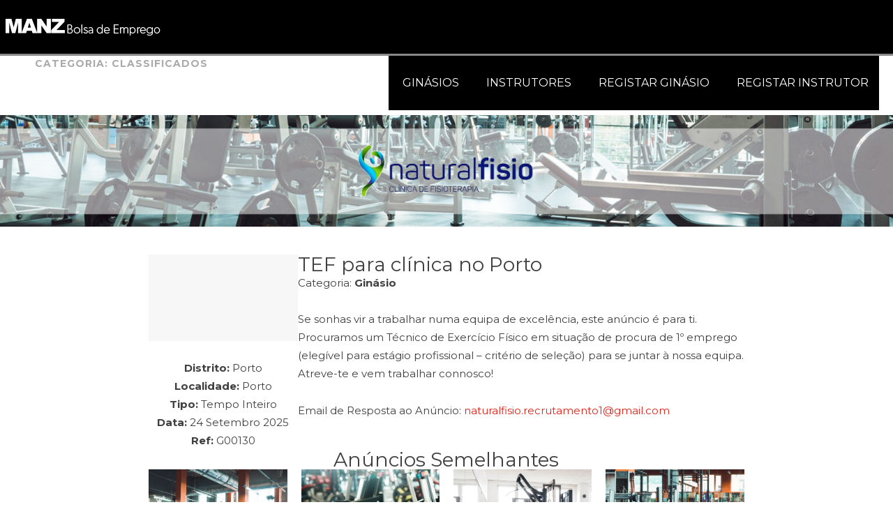

--- FILE ---
content_type: text/html; charset=UTF-8
request_url: https://bolsaemprego.manz.pt/category/classificados/page/2/
body_size: 30247
content:
<!DOCTYPE html>
<html dir="ltr" lang="pt-PT"
	prefix="og: https://ogp.me/ns#" >
<head>
<meta charset="UTF-8">
<meta name="viewport" content="width=device-width, initial-scale=1">
<link rel="profile" href="http://gmpg.org/xfn/11">
<link rel="pingback" href="https://bolsaemprego.manz.pt/xmlrpc.php">

<title>Classificados | Manz Bolsa de Emprego - Part 2</title>

		<!-- All in One SEO 4.3.6.1 - aioseo.com -->
		<meta name="robots" content="noindex, nofollow, max-snippet:-1, max-image-preview:large, max-video-preview:-1" />
		<link rel="canonical" href="https://bolsaemprego.manz.pt/category/classificados/page/2/" />
		<link rel="prev" href="https://bolsaemprego.manz.pt/category/classificados/" />
		<link rel="next" href="https://bolsaemprego.manz.pt/category/classificados/page/3/" />
		<meta name="generator" content="All in One SEO (AIOSEO) 4.3.6.1 " />
		<script type="application/ld+json" class="aioseo-schema">
			{"@context":"https:\/\/schema.org","@graph":[{"@type":"BreadcrumbList","@id":"https:\/\/bolsaemprego.manz.pt\/category\/classificados\/page\/2\/#breadcrumblist","itemListElement":[{"@type":"ListItem","@id":"https:\/\/bolsaemprego.manz.pt\/#listItem","position":1,"item":{"@type":"WebPage","@id":"https:\/\/bolsaemprego.manz.pt\/","name":"In\u00edcio","url":"https:\/\/bolsaemprego.manz.pt\/"},"nextItem":"https:\/\/bolsaemprego.manz.pt\/category\/classificados\/#listItem"},{"@type":"ListItem","@id":"https:\/\/bolsaemprego.manz.pt\/category\/classificados\/#listItem","position":2,"item":{"@type":"WebPage","@id":"https:\/\/bolsaemprego.manz.pt\/category\/classificados\/","name":"Classificados","url":"https:\/\/bolsaemprego.manz.pt\/category\/classificados\/"},"previousItem":"https:\/\/bolsaemprego.manz.pt\/#listItem"}]},{"@type":"CollectionPage","@id":"https:\/\/bolsaemprego.manz.pt\/category\/classificados\/page\/2\/#collectionpage","url":"https:\/\/bolsaemprego.manz.pt\/category\/classificados\/page\/2\/","name":"Classificados | Manz Bolsa de Emprego - Part 2","inLanguage":"pt-PT","isPartOf":{"@id":"https:\/\/bolsaemprego.manz.pt\/#website"},"breadcrumb":{"@id":"https:\/\/bolsaemprego.manz.pt\/category\/classificados\/page\/2\/#breadcrumblist"}},{"@type":"Organization","@id":"https:\/\/bolsaemprego.manz.pt\/#organization","name":"Manz","url":"https:\/\/bolsaemprego.manz.pt\/","logo":{"@type":"ImageObject","url":"http:\/\/classificados.manz.pt\/producao\/wp-content\/uploads\/2019\/09\/logo_manz.png","@id":"https:\/\/bolsaemprego.manz.pt\/#organizationLogo"},"image":{"@id":"https:\/\/bolsaemprego.manz.pt\/#organizationLogo"},"sameAs":["https:\/\/www.instagram.com\/grupomanz\/","https:\/\/www.youtube.com\/user\/ManzProd","https:\/\/www.linkedin.com\/company\/manz"]},{"@type":"WebSite","@id":"https:\/\/bolsaemprego.manz.pt\/#website","url":"https:\/\/bolsaemprego.manz.pt\/","name":"Manz Bolsa de Emprego","inLanguage":"pt-PT","publisher":{"@id":"https:\/\/bolsaemprego.manz.pt\/#organization"}}]}
		</script>
		<script type="text/javascript" >
			window.ga=window.ga||function(){(ga.q=ga.q||[]).push(arguments)};ga.l=+new Date;
			ga('create', "UA-21823580-30", 'auto');
			ga('send', 'pageview');
		</script>
		<script async src="https://www.google-analytics.com/analytics.js"></script>
		<!-- All in One SEO -->

<link rel='dns-prefetch' href='//static.addtoany.com' />
<link rel='dns-prefetch' href='//fonts.googleapis.com' />
<link rel='dns-prefetch' href='//c0.wp.com' />
<link rel='dns-prefetch' href='//hb.wpmucdn.com' />
<link rel='dns-prefetch' href='//b2873475.smushcdn.com' />
<link rel="alternate" type="application/rss+xml" title="Manz Bolsa de Emprego &raquo; Feed" href="https://bolsaemprego.manz.pt/feed/" />
<link rel="alternate" type="application/rss+xml" title="Manz Bolsa de Emprego &raquo; Feed de comentários" href="https://bolsaemprego.manz.pt/comments/feed/" />
<link rel="alternate" type="application/rss+xml" title="Feed de categorias Manz Bolsa de Emprego &raquo; Classificados" href="https://bolsaemprego.manz.pt/category/classificados/feed/" />
<link rel='stylesheet' id='wp-block-library-css' href='https://c0.wp.com/c/6.2.8/wp-includes/css/dist/block-library/style.min.css' type='text/css' media='all' />
<style id='wp-block-library-inline-css' type='text/css'>
.has-text-align-justify{text-align:justify;}
</style>
<link rel='stylesheet' id='mediaelement-css' href='https://c0.wp.com/c/6.2.8/wp-includes/js/mediaelement/mediaelementplayer-legacy.min.css' type='text/css' media='all' />
<link rel='stylesheet' id='wp-mediaelement-css' href='https://c0.wp.com/c/6.2.8/wp-includes/js/mediaelement/wp-mediaelement.min.css' type='text/css' media='all' />
<link rel='stylesheet' id='classic-theme-styles-css' href='https://c0.wp.com/c/6.2.8/wp-includes/css/classic-themes.min.css' type='text/css' media='all' />
<style id='global-styles-inline-css' type='text/css'>
body{--wp--preset--color--black: #000000;--wp--preset--color--cyan-bluish-gray: #abb8c3;--wp--preset--color--white: #ffffff;--wp--preset--color--pale-pink: #f78da7;--wp--preset--color--vivid-red: #cf2e2e;--wp--preset--color--luminous-vivid-orange: #ff6900;--wp--preset--color--luminous-vivid-amber: #fcb900;--wp--preset--color--light-green-cyan: #7bdcb5;--wp--preset--color--vivid-green-cyan: #00d084;--wp--preset--color--pale-cyan-blue: #8ed1fc;--wp--preset--color--vivid-cyan-blue: #0693e3;--wp--preset--color--vivid-purple: #9b51e0;--wp--preset--gradient--vivid-cyan-blue-to-vivid-purple: linear-gradient(135deg,rgba(6,147,227,1) 0%,rgb(155,81,224) 100%);--wp--preset--gradient--light-green-cyan-to-vivid-green-cyan: linear-gradient(135deg,rgb(122,220,180) 0%,rgb(0,208,130) 100%);--wp--preset--gradient--luminous-vivid-amber-to-luminous-vivid-orange: linear-gradient(135deg,rgba(252,185,0,1) 0%,rgba(255,105,0,1) 100%);--wp--preset--gradient--luminous-vivid-orange-to-vivid-red: linear-gradient(135deg,rgba(255,105,0,1) 0%,rgb(207,46,46) 100%);--wp--preset--gradient--very-light-gray-to-cyan-bluish-gray: linear-gradient(135deg,rgb(238,238,238) 0%,rgb(169,184,195) 100%);--wp--preset--gradient--cool-to-warm-spectrum: linear-gradient(135deg,rgb(74,234,220) 0%,rgb(151,120,209) 20%,rgb(207,42,186) 40%,rgb(238,44,130) 60%,rgb(251,105,98) 80%,rgb(254,248,76) 100%);--wp--preset--gradient--blush-light-purple: linear-gradient(135deg,rgb(255,206,236) 0%,rgb(152,150,240) 100%);--wp--preset--gradient--blush-bordeaux: linear-gradient(135deg,rgb(254,205,165) 0%,rgb(254,45,45) 50%,rgb(107,0,62) 100%);--wp--preset--gradient--luminous-dusk: linear-gradient(135deg,rgb(255,203,112) 0%,rgb(199,81,192) 50%,rgb(65,88,208) 100%);--wp--preset--gradient--pale-ocean: linear-gradient(135deg,rgb(255,245,203) 0%,rgb(182,227,212) 50%,rgb(51,167,181) 100%);--wp--preset--gradient--electric-grass: linear-gradient(135deg,rgb(202,248,128) 0%,rgb(113,206,126) 100%);--wp--preset--gradient--midnight: linear-gradient(135deg,rgb(2,3,129) 0%,rgb(40,116,252) 100%);--wp--preset--duotone--dark-grayscale: url('#wp-duotone-dark-grayscale');--wp--preset--duotone--grayscale: url('#wp-duotone-grayscale');--wp--preset--duotone--purple-yellow: url('#wp-duotone-purple-yellow');--wp--preset--duotone--blue-red: url('#wp-duotone-blue-red');--wp--preset--duotone--midnight: url('#wp-duotone-midnight');--wp--preset--duotone--magenta-yellow: url('#wp-duotone-magenta-yellow');--wp--preset--duotone--purple-green: url('#wp-duotone-purple-green');--wp--preset--duotone--blue-orange: url('#wp-duotone-blue-orange');--wp--preset--font-size--small: 13px;--wp--preset--font-size--medium: 20px;--wp--preset--font-size--large: 36px;--wp--preset--font-size--x-large: 42px;--wp--preset--spacing--20: 0.44rem;--wp--preset--spacing--30: 0.67rem;--wp--preset--spacing--40: 1rem;--wp--preset--spacing--50: 1.5rem;--wp--preset--spacing--60: 2.25rem;--wp--preset--spacing--70: 3.38rem;--wp--preset--spacing--80: 5.06rem;--wp--preset--shadow--natural: 6px 6px 9px rgba(0, 0, 0, 0.2);--wp--preset--shadow--deep: 12px 12px 50px rgba(0, 0, 0, 0.4);--wp--preset--shadow--sharp: 6px 6px 0px rgba(0, 0, 0, 0.2);--wp--preset--shadow--outlined: 6px 6px 0px -3px rgba(255, 255, 255, 1), 6px 6px rgba(0, 0, 0, 1);--wp--preset--shadow--crisp: 6px 6px 0px rgba(0, 0, 0, 1);}:where(.is-layout-flex){gap: 0.5em;}body .is-layout-flow > .alignleft{float: left;margin-inline-start: 0;margin-inline-end: 2em;}body .is-layout-flow > .alignright{float: right;margin-inline-start: 2em;margin-inline-end: 0;}body .is-layout-flow > .aligncenter{margin-left: auto !important;margin-right: auto !important;}body .is-layout-constrained > .alignleft{float: left;margin-inline-start: 0;margin-inline-end: 2em;}body .is-layout-constrained > .alignright{float: right;margin-inline-start: 2em;margin-inline-end: 0;}body .is-layout-constrained > .aligncenter{margin-left: auto !important;margin-right: auto !important;}body .is-layout-constrained > :where(:not(.alignleft):not(.alignright):not(.alignfull)){max-width: var(--wp--style--global--content-size);margin-left: auto !important;margin-right: auto !important;}body .is-layout-constrained > .alignwide{max-width: var(--wp--style--global--wide-size);}body .is-layout-flex{display: flex;}body .is-layout-flex{flex-wrap: wrap;align-items: center;}body .is-layout-flex > *{margin: 0;}:where(.wp-block-columns.is-layout-flex){gap: 2em;}.has-black-color{color: var(--wp--preset--color--black) !important;}.has-cyan-bluish-gray-color{color: var(--wp--preset--color--cyan-bluish-gray) !important;}.has-white-color{color: var(--wp--preset--color--white) !important;}.has-pale-pink-color{color: var(--wp--preset--color--pale-pink) !important;}.has-vivid-red-color{color: var(--wp--preset--color--vivid-red) !important;}.has-luminous-vivid-orange-color{color: var(--wp--preset--color--luminous-vivid-orange) !important;}.has-luminous-vivid-amber-color{color: var(--wp--preset--color--luminous-vivid-amber) !important;}.has-light-green-cyan-color{color: var(--wp--preset--color--light-green-cyan) !important;}.has-vivid-green-cyan-color{color: var(--wp--preset--color--vivid-green-cyan) !important;}.has-pale-cyan-blue-color{color: var(--wp--preset--color--pale-cyan-blue) !important;}.has-vivid-cyan-blue-color{color: var(--wp--preset--color--vivid-cyan-blue) !important;}.has-vivid-purple-color{color: var(--wp--preset--color--vivid-purple) !important;}.has-black-background-color{background-color: var(--wp--preset--color--black) !important;}.has-cyan-bluish-gray-background-color{background-color: var(--wp--preset--color--cyan-bluish-gray) !important;}.has-white-background-color{background-color: var(--wp--preset--color--white) !important;}.has-pale-pink-background-color{background-color: var(--wp--preset--color--pale-pink) !important;}.has-vivid-red-background-color{background-color: var(--wp--preset--color--vivid-red) !important;}.has-luminous-vivid-orange-background-color{background-color: var(--wp--preset--color--luminous-vivid-orange) !important;}.has-luminous-vivid-amber-background-color{background-color: var(--wp--preset--color--luminous-vivid-amber) !important;}.has-light-green-cyan-background-color{background-color: var(--wp--preset--color--light-green-cyan) !important;}.has-vivid-green-cyan-background-color{background-color: var(--wp--preset--color--vivid-green-cyan) !important;}.has-pale-cyan-blue-background-color{background-color: var(--wp--preset--color--pale-cyan-blue) !important;}.has-vivid-cyan-blue-background-color{background-color: var(--wp--preset--color--vivid-cyan-blue) !important;}.has-vivid-purple-background-color{background-color: var(--wp--preset--color--vivid-purple) !important;}.has-black-border-color{border-color: var(--wp--preset--color--black) !important;}.has-cyan-bluish-gray-border-color{border-color: var(--wp--preset--color--cyan-bluish-gray) !important;}.has-white-border-color{border-color: var(--wp--preset--color--white) !important;}.has-pale-pink-border-color{border-color: var(--wp--preset--color--pale-pink) !important;}.has-vivid-red-border-color{border-color: var(--wp--preset--color--vivid-red) !important;}.has-luminous-vivid-orange-border-color{border-color: var(--wp--preset--color--luminous-vivid-orange) !important;}.has-luminous-vivid-amber-border-color{border-color: var(--wp--preset--color--luminous-vivid-amber) !important;}.has-light-green-cyan-border-color{border-color: var(--wp--preset--color--light-green-cyan) !important;}.has-vivid-green-cyan-border-color{border-color: var(--wp--preset--color--vivid-green-cyan) !important;}.has-pale-cyan-blue-border-color{border-color: var(--wp--preset--color--pale-cyan-blue) !important;}.has-vivid-cyan-blue-border-color{border-color: var(--wp--preset--color--vivid-cyan-blue) !important;}.has-vivid-purple-border-color{border-color: var(--wp--preset--color--vivid-purple) !important;}.has-vivid-cyan-blue-to-vivid-purple-gradient-background{background: var(--wp--preset--gradient--vivid-cyan-blue-to-vivid-purple) !important;}.has-light-green-cyan-to-vivid-green-cyan-gradient-background{background: var(--wp--preset--gradient--light-green-cyan-to-vivid-green-cyan) !important;}.has-luminous-vivid-amber-to-luminous-vivid-orange-gradient-background{background: var(--wp--preset--gradient--luminous-vivid-amber-to-luminous-vivid-orange) !important;}.has-luminous-vivid-orange-to-vivid-red-gradient-background{background: var(--wp--preset--gradient--luminous-vivid-orange-to-vivid-red) !important;}.has-very-light-gray-to-cyan-bluish-gray-gradient-background{background: var(--wp--preset--gradient--very-light-gray-to-cyan-bluish-gray) !important;}.has-cool-to-warm-spectrum-gradient-background{background: var(--wp--preset--gradient--cool-to-warm-spectrum) !important;}.has-blush-light-purple-gradient-background{background: var(--wp--preset--gradient--blush-light-purple) !important;}.has-blush-bordeaux-gradient-background{background: var(--wp--preset--gradient--blush-bordeaux) !important;}.has-luminous-dusk-gradient-background{background: var(--wp--preset--gradient--luminous-dusk) !important;}.has-pale-ocean-gradient-background{background: var(--wp--preset--gradient--pale-ocean) !important;}.has-electric-grass-gradient-background{background: var(--wp--preset--gradient--electric-grass) !important;}.has-midnight-gradient-background{background: var(--wp--preset--gradient--midnight) !important;}.has-small-font-size{font-size: var(--wp--preset--font-size--small) !important;}.has-medium-font-size{font-size: var(--wp--preset--font-size--medium) !important;}.has-large-font-size{font-size: var(--wp--preset--font-size--large) !important;}.has-x-large-font-size{font-size: var(--wp--preset--font-size--x-large) !important;}
.wp-block-navigation a:where(:not(.wp-element-button)){color: inherit;}
:where(.wp-block-columns.is-layout-flex){gap: 2em;}
.wp-block-pullquote{font-size: 1.5em;line-height: 1.6;}
</style>
<link rel='stylesheet' id='contact-form-7-css' href='https://hb.wpmucdn.com/bolsaemprego.manz.pt/10db662c-efcb-47fa-a004-4ee48daa94a1.css' type='text/css' media='all' />
<style id='contact-form-7-inline-css' type='text/css'>
.wpcf7 .wpcf7-recaptcha iframe {margin-bottom: 0;}.wpcf7 .wpcf7-recaptcha[data-align="center"] > div {margin: 0 auto;}.wpcf7 .wpcf7-recaptcha[data-align="right"] > div {margin: 0 0 0 auto;}
</style>
<link rel='stylesheet' id='canape-fonts-css' href='https://fonts.googleapis.com/css?family=Playfair+Display%3A400%2C400italic%2C700%2C700italic%7CNoticia+Text%3A400%2C400italic%2C700%2C700italic%7CMontserrat%3A400%2C700%7CVT323%7CPermanent%2BMarker&#038;subset=latin%2Clatin-ext' type='text/css' media='all' />
<link rel='stylesheet' id='genericons-css' href='https://c0.wp.com/p/jetpack/12.0.2/_inc/genericons/genericons/genericons.css' type='text/css' media='all' />
<link rel='stylesheet' id='canape-style-css' href='https://bolsaemprego.manz.pt/wp-content/themes/thememanz/style.css' type='text/css' media='all' />
<link rel='stylesheet' id='js_composer_front-css' href='https://hb.wpmucdn.com/bolsaemprego.manz.pt/17651bff-5771-4ecd-8b21-f9b77b244cc9.css' type='text/css' media='all' />
<link rel='stylesheet' id='js_composer_custom_css-css' href='https://hb.wpmucdn.com/bolsaemprego.manz.pt/a3c62fe9-20cc-424a-bcb2-6b6c03fde2ca.css' type='text/css' media='all' />
<link rel='stylesheet' id='addtoany-css' href='https://hb.wpmucdn.com/bolsaemprego.manz.pt/65cfeca3-5779-40a3-953e-cbed27bc6990.css' type='text/css' media='all' />
<link rel='stylesheet' id='jetpack_css-css' href='https://c0.wp.com/p/jetpack/12.0.2/css/jetpack.css' type='text/css' media='all' />
<script type='text/javascript' id='addtoany-core-js-before'>
window.a2a_config=window.a2a_config||{};a2a_config.callbacks=[];a2a_config.overlays=[];a2a_config.templates={};a2a_localize = {
	Share: "Partilhar",
	Save: "Guardar",
	Subscribe: "Subscrever",
	Email: "Email",
	Bookmark: "Marcador",
	ShowAll: "Mostrar tudo",
	ShowLess: "Mostrar menos",
	FindServices: "Procurar serviço(s)",
	FindAnyServiceToAddTo: "Encontrar rapidamente qualquer serviço para",
	PoweredBy: "Serviço fornecido por",
	ShareViaEmail: "Share via email",
	SubscribeViaEmail: "Subscribe via email",
	BookmarkInYourBrowser: "Adicionar marcador",
	BookmarkInstructions: "Press Ctrl+D or \u2318+D to bookmark this page",
	AddToYourFavorites: "Adicionar aos favoritos",
	SendFromWebOrProgram: "Send from any email address or email program",
	EmailProgram: "Email program",
	More: "More&#8230;",
	ThanksForSharing: "Thanks for sharing!",
	ThanksForFollowing: "Thanks for following!"
};
</script>
<script type='text/javascript' async src='https://static.addtoany.com/menu/page.js' id='addtoany-core-js'></script>
<script type='text/javascript' src='https://hb.wpmucdn.com/bolsaemprego.manz.pt/89346589-4bcd-4f29-89cc-b9ef579cf8e2.js' id='wphb-1-js'></script>
<script type='text/javascript' async src='https://hb.wpmucdn.com/bolsaemprego.manz.pt/d69f1b73-b1eb-4a22-9964-bd9fa084dd2b.js' id='addtoany-jquery-js'></script>
<link rel="https://api.w.org/" href="https://bolsaemprego.manz.pt/wp-json/" /><link rel="alternate" type="application/json" href="https://bolsaemprego.manz.pt/wp-json/wp/v2/categories/1" /><link rel="EditURI" type="application/rsd+xml" title="RSD" href="https://bolsaemprego.manz.pt/xmlrpc.php?rsd" />
<link rel="wlwmanifest" type="application/wlwmanifest+xml" href="https://bolsaemprego.manz.pt/wp-includes/wlwmanifest.xml" />
<meta name="generator" content="WordPress 6.2.8" />
	<style>img#wpstats{display:none}</style>
				<script>
			document.documentElement.className = document.documentElement.className.replace( 'no-js', 'js' );
		</script>
				<style>
			.no-js img.lazyload { display: none; }
			figure.wp-block-image img.lazyloading { min-width: 150px; }
							.lazyload, .lazyloading { opacity: 0; }
				.lazyloaded {
					opacity: 1;
					transition: opacity 400ms;
					transition-delay: 0ms;
				}
					</style>
		<meta name="generator" content="Powered by WPBakery Page Builder - drag and drop page builder for WordPress."/>
<link rel="icon" href="https://bolsaemprego.manz.pt/wp-content/uploads/2019/09/cropped-logo_manz-32x32.png" sizes="32x32" />
<link rel="icon" href="https://bolsaemprego.manz.pt/wp-content/uploads/2019/09/cropped-logo_manz-192x192.png" sizes="192x192" />
<link rel="apple-touch-icon" href="https://bolsaemprego.manz.pt/wp-content/uploads/2019/09/cropped-logo_manz-180x180.png" />
<meta name="msapplication-TileImage" content="https://bolsaemprego.manz.pt/wp-content/uploads/2019/09/cropped-logo_manz-270x270.png" />
		<style type="text/css" id="wp-custom-css">
			.wpcf7-submit{
   margin-top: 20px !important;
}		</style>
		<noscript><style> .wpb_animate_when_almost_visible { opacity: 1; }</style></noscript></head>

<body class="archive paged category category-classificados category-1 wp-custom-logo paged-2 category-paged-2 group-blog has-site-logo wpb-js-composer js-comp-ver-6.7.0 vc_responsive">
<div id="page" class="hfeed site">
	<a class="skip-link screen-reader-text" href="#content">Skip to content</a>

	<header id="masthead" class="site-header" role="banner">
		<div class="wrapper">
			<div class="header-inner">
				<a href="https://bolsaemprego.manz.pt/"><div class="div_menu_home"></div></a>
								<button class="menu-toggle" aria-controls="primary-menu" aria-expanded="false">Menu</button>
				<nav id="site-navigation" class="main-navigation" role="navigation">
					<div class="menu-menu-de-topo-container"><ul id="primary-menu" class="menu"><li id="menu-item-682" class="menu-item menu-item-type-post_type menu-item-object-page menu-item-682"><a href="https://bolsaemprego.manz.pt/ginasios/">Ginásios</a></li>
<li id="menu-item-683" class="menu-item menu-item-type-post_type menu-item-object-page menu-item-683"><a href="https://bolsaemprego.manz.pt/instrutores/">Instrutores</a></li>
<li id="menu-item-76" class="menu-item menu-item-type-post_type menu-item-object-page menu-item-76"><a href="https://bolsaemprego.manz.pt/registar-ginasio/">Registar Ginásio</a></li>
<li id="menu-item-112" class="menu-item menu-item-type-post_type menu-item-object-page menu-item-112"><a href="https://bolsaemprego.manz.pt/registar-treinador/">Registar Instrutor</a></li>
</ul></div>				</nav><!-- #site-navigation -->
							</div><!-- .header-inner -->
		</div><!-- .wrapper -->
	</header><!-- #masthead -->
	<div id="content" class="site-content">
	

	<div id="primary" class="content-area">
		<main id="main" class="site-main" role="main">

		
			<header class="page-header">
				<h1 class="page-title">Categoria: <span>Classificados</span></h1>			</header><!-- .page-header -->

						
				
<article id="post-3597" class="post-3597 post type-post status-publish format-standard has-post-thumbnail hentry category-ginasios category-porto">

	<div class="entry-body" style="margin-left:20px;">
		
					<div class="entry-meta">
				<span class="posted-on"><a href="https://bolsaemprego.manz.pt/2025/09/24/tef-para-clinica-no-porto/" rel="bookmark"><time class="entry-date published updated" datetime="2025-09-24T11:08:34+01:00">24 de Setembro, 2025</time></a></span>			</div><!-- .entry-meta -->

		
		<div class="entry-content">
			<div data-vc-full-width="true" data-vc-full-width-init="false" data-vc-stretch-content="true" class="vc_row wpb_row vc_row-fluid vc_row-no-padding vc_row-o-content-top vc_row-flex"><div class="wpb_column vc_column_container vc_col-sm-12 vc_hidden-lg vc_hidden-md vc_hidden-sm"><div class="vc_column-inner"><div class="wpb_wrapper">
	<div  class="wpb_single_image wpb_content_element vc_align_left">
		
		<figure class="wpb_wrapper vc_figure">
			<div class="vc_single_image-wrapper   vc_box_border_grey"><img width="1000" height="1000"   alt="" decoding="async" data-srcset="https://b2873475.smushcdn.com/2873475/wp-content/uploads/2025/09/quadrado_manzclassificados_naturalfisio.jpg?lossy=0&amp;strip=1&amp;webp=1 1000w, https://b2873475.smushcdn.com/2873475/wp-content/uploads/2025/09/quadrado_manzclassificados_naturalfisio-300x300.jpg?lossy=0&amp;strip=1&amp;webp=1 300w, https://b2873475.smushcdn.com/2873475/wp-content/uploads/2025/09/quadrado_manzclassificados_naturalfisio-150x150.jpg?lossy=0&amp;strip=1&amp;webp=1 150w, https://b2873475.smushcdn.com/2873475/wp-content/uploads/2025/09/quadrado_manzclassificados_naturalfisio-768x768.jpg?lossy=0&amp;strip=1&amp;webp=1 768w, https://b2873475.smushcdn.com/2873475/wp-content/uploads/2025/09/quadrado_manzclassificados_naturalfisio-90x90.jpg?lossy=0&amp;strip=1&amp;webp=1 90w, https://b2873475.smushcdn.com/2873475/wp-content/uploads/2025/09/quadrado_manzclassificados_naturalfisio-100x100.jpg?lossy=0&amp;strip=1&amp;webp=1 100w"  data-src="https://b2873475.smushcdn.com/2873475/wp-content/uploads/2025/09/quadrado_manzclassificados_naturalfisio.jpg?lossy=0&strip=1&webp=1" data-sizes="(max-width: 1000px) 100vw, 1000px" class="vc_single_image-img attachment-full lazyload" src="[data-uri]" /><noscript><img width="1000" height="1000" src="https://b2873475.smushcdn.com/2873475/wp-content/uploads/2025/09/quadrado_manzclassificados_naturalfisio.jpg?lossy=0&strip=1&webp=1" class="vc_single_image-img attachment-full" alt="" decoding="async" srcset="https://b2873475.smushcdn.com/2873475/wp-content/uploads/2025/09/quadrado_manzclassificados_naturalfisio.jpg?lossy=0&amp;strip=1&amp;webp=1 1000w, https://b2873475.smushcdn.com/2873475/wp-content/uploads/2025/09/quadrado_manzclassificados_naturalfisio-300x300.jpg?lossy=0&amp;strip=1&amp;webp=1 300w, https://b2873475.smushcdn.com/2873475/wp-content/uploads/2025/09/quadrado_manzclassificados_naturalfisio-150x150.jpg?lossy=0&amp;strip=1&amp;webp=1 150w, https://b2873475.smushcdn.com/2873475/wp-content/uploads/2025/09/quadrado_manzclassificados_naturalfisio-768x768.jpg?lossy=0&amp;strip=1&amp;webp=1 768w, https://b2873475.smushcdn.com/2873475/wp-content/uploads/2025/09/quadrado_manzclassificados_naturalfisio-90x90.jpg?lossy=0&amp;strip=1&amp;webp=1 90w, https://b2873475.smushcdn.com/2873475/wp-content/uploads/2025/09/quadrado_manzclassificados_naturalfisio-100x100.jpg?lossy=0&amp;strip=1&amp;webp=1 100w" sizes="(max-width: 1000px) 100vw, 1000px" /></noscript></div>
		</figure>
	</div>
</div></div></div></div><div class="vc_row-full-width vc_clearfix"></div><div data-vc-full-width="true" data-vc-full-width-init="false" data-vc-stretch-content="true" class="vc_row wpb_row vc_row-fluid vc_row-no-padding vc_row-o-content-top vc_row-flex"><div class="wpb_column vc_column_container vc_col-sm-12 vc_hidden-xs"><div class="vc_column-inner"><div class="wpb_wrapper">
	<div  class="wpb_single_image wpb_content_element vc_align_left">
		
		<figure class="wpb_wrapper vc_figure">
			<div class="vc_single_image-wrapper   vc_box_border_grey"><img width="2000" height="250"   alt="" decoding="async" data-srcset="https://b2873475.smushcdn.com/2873475/wp-content/uploads/2025/09/top_manzclassificados_naturalfisio.jpg?lossy=0&amp;strip=1&amp;webp=1 2000w, https://b2873475.smushcdn.com/2873475/wp-content/uploads/2025/09/top_manzclassificados_naturalfisio-300x38.jpg?lossy=0&amp;strip=1&amp;webp=1 300w, https://b2873475.smushcdn.com/2873475/wp-content/uploads/2025/09/top_manzclassificados_naturalfisio-1024x128.jpg?lossy=0&amp;strip=1&amp;webp=1 1024w, https://b2873475.smushcdn.com/2873475/wp-content/uploads/2025/09/top_manzclassificados_naturalfisio-768x96.jpg?lossy=0&amp;strip=1&amp;webp=1 768w, https://b2873475.smushcdn.com/2873475/wp-content/uploads/2025/09/top_manzclassificados_naturalfisio-1536x192.jpg?lossy=0&amp;strip=1&amp;webp=1 1536w, https://b2873475.smushcdn.com/2873475/wp-content/uploads/2025/09/top_manzclassificados_naturalfisio-380x48.jpg?lossy=0&amp;strip=1&amp;webp=1 380w"  data-src="https://b2873475.smushcdn.com/2873475/wp-content/uploads/2025/09/top_manzclassificados_naturalfisio.jpg?lossy=0&strip=1&webp=1" data-sizes="(max-width: 2000px) 100vw, 2000px" class="vc_single_image-img attachment-full lazyload" src="[data-uri]" /><noscript><img width="2000" height="250" src="https://b2873475.smushcdn.com/2873475/wp-content/uploads/2025/09/top_manzclassificados_naturalfisio.jpg?lossy=0&strip=1&webp=1" class="vc_single_image-img attachment-full" alt="" decoding="async" srcset="https://b2873475.smushcdn.com/2873475/wp-content/uploads/2025/09/top_manzclassificados_naturalfisio.jpg?lossy=0&amp;strip=1&amp;webp=1 2000w, https://b2873475.smushcdn.com/2873475/wp-content/uploads/2025/09/top_manzclassificados_naturalfisio-300x38.jpg?lossy=0&amp;strip=1&amp;webp=1 300w, https://b2873475.smushcdn.com/2873475/wp-content/uploads/2025/09/top_manzclassificados_naturalfisio-1024x128.jpg?lossy=0&amp;strip=1&amp;webp=1 1024w, https://b2873475.smushcdn.com/2873475/wp-content/uploads/2025/09/top_manzclassificados_naturalfisio-768x96.jpg?lossy=0&amp;strip=1&amp;webp=1 768w, https://b2873475.smushcdn.com/2873475/wp-content/uploads/2025/09/top_manzclassificados_naturalfisio-1536x192.jpg?lossy=0&amp;strip=1&amp;webp=1 1536w, https://b2873475.smushcdn.com/2873475/wp-content/uploads/2025/09/top_manzclassificados_naturalfisio-380x48.jpg?lossy=0&amp;strip=1&amp;webp=1 380w" sizes="(max-width: 2000px) 100vw, 2000px" /></noscript></div>
		</figure>
	</div>
</div></div></div></div><div class="vc_row-full-width vc_clearfix"></div><div data-vc-full-width="true" data-vc-full-width-init="false" data-vc-stretch-content="true" class="vc_row wpb_row vc_row-fluid vc_row-no-padding vc_row-o-content-middle vc_row-flex"><div class="wpb_column vc_column_container vc_col-sm-2"><div class="vc_column-inner"><div class="wpb_wrapper"></div></div></div><div class="wpb_column vc_column_container vc_col-sm-8 vc_hidden-xs"><div class="vc_column-inner"><div class="wpb_wrapper"><div class="vc_empty_space"   style="height: 40px"><span class="vc_empty_space_inner"></span></div><div class="vc_row wpb_row vc_inner vc_row-fluid"><div class="wpb_column vc_column_container vc_col-sm-3"><div class="vc_column-inner"><div class="wpb_wrapper"><div class="wpb_gmaps_widget wpb_content_element vc_map_responsive"><div class="wpb_wrapper"><div class="wpb_map_wraper"><iframe src="https://www.google.com/maps/embed?pb=!1m18!1m12!1m3!1d3003.710903231998!2d-8.619182423519268!3d41.162659209903765!2m3!1f0!2f0!3f0!3m2!1i1024!2i768!4f13.1!3m3!1m2!1s0xd2465ab4857e89f%3A0x6bf946fc364c1c47!2sR.%20do%20Monte%20Cativo%20407%2C%204050-403%20Porto!5e0!3m2!1spt-PT!2spt!4v1758704777909!5m2!1spt-PT!2spt" width="600" height="450" frameborder="0" style="border:0;" allowfullscreen=""></iframe></div></div></div>
	<div class="wpb_text_column wpb_content_element  vc_custom_1758703913332" >
		<div class="wpb_wrapper">
			<p style="text-align: center;"><span style="color: #ffffff;"><strong>Empresa: Naturalfisio</strong></span></p>

		</div>
	</div>

	<div class="wpb_text_column wpb_content_element  vc_custom_1758703995439" >
		<div class="wpb_wrapper">
			<p style="text-align: center;"><strong>Distrito: </strong>Porto</p>

		</div>
	</div>

	<div class="wpb_text_column wpb_content_element  vc_custom_1758703984369" >
		<div class="wpb_wrapper">
			<p style="text-align: center;"><strong>Localidade: </strong>Porto</p>

		</div>
	</div>

	<div class="wpb_text_column wpb_content_element  vc_custom_1568220274733" >
		<div class="wpb_wrapper">
			<p style="text-align: center;"><strong>Tipo: </strong> Tempo Inteiro</p>

		</div>
	</div>

	<div class="wpb_text_column wpb_content_element  vc_custom_1758704550260" >
		<div class="wpb_wrapper">
			<p style="text-align: center;"><strong>Data: </strong> 24 Setembro 2025</p>

		</div>
	</div>

	<div class="wpb_text_column wpb_content_element  vc_custom_1758704033019" >
		<div class="wpb_wrapper">
			<p style="text-align: center;"><strong>Ref: </strong>G00130</p>

		</div>
	</div>
</div></div></div><div class="wpb_column vc_column_container vc_col-sm-9"><div class="vc_column-inner"><div class="wpb_wrapper">
	<div class="wpb_text_column wpb_content_element  vc_custom_1758703256222" >
		<div class="wpb_wrapper">
			<h1 style="text-align: left;">TEF para clínica no Porto</h1>

		</div>
	</div>

	<div class="wpb_text_column wpb_content_element  vc_custom_1758704445835" >
		<div class="wpb_wrapper">
			<p>Categoria: <strong>Ginásio</strong></p>
<p>Se sonhas vir a trabalhar numa equipa de excelência, este anúncio é para ti.<br />
Procuramos um Técnico de Exercício Físico em situação de procura de 1º emprego (elegível para estágio profissional &#8211; critério de seleção) para se juntar à nossa equipa.<br />
Atreve-te e vem trabalhar connosco!</p>
<p>Email de Resposta ao Anúncio: <a href="mailto:naturalfisio.recrutamento1@gmail.com">naturalfisio.recrutamento1@gmail.com</a></p>

		</div>
	</div>
</div></div></div></div>
	<div class="wpb_text_column wpb_content_element  vc_custom_1568286087734" >
		<div class="wpb_wrapper">
			<h3 style="text-align: center;">Anúncios Semelhantes</h3>

		</div>
	</div>

<div class="vc_grid-container-wrapper vc_clearfix vc_grid-animation-none">
	<div class="vc_grid-container vc_clearfix wpb_content_element vc_basic_grid" data-initial-loading-animation="none" data-vc-grid-settings="{&quot;page_id&quot;:3597,&quot;style&quot;:&quot;all&quot;,&quot;action&quot;:&quot;vc_get_vc_grid_data&quot;,&quot;shortcode_id&quot;:&quot;1758707622494-e086147f-7c4c-4&quot;,&quot;tag&quot;:&quot;vc_basic_grid&quot;}" data-vc-request="https://bolsaemprego.manz.pt/wp-admin/admin-ajax.php" data-vc-post-id="3597" data-vc-public-nonce="09400cb175">
		<style data-type="vc_shortcodes-custom-css">.vc_custom_1568296155090{padding-top: 20px !important;padding-right: 20px !important;padding-bottom: 20px !important;padding-left: 20px !important;background-color: rgba(0,0,0,0.8) !important;*background-color: rgb(0,0,0) !important;}</style><div class="vc_grid vc_row vc_grid-gutter-20px vc_pageable-wrapper vc_hook_hover" data-vc-pageable-content="true"><div class="vc_pageable-slide-wrapper vc_clearfix" data-vc-grid-content="true"><div class="vc_grid-item vc_clearfix vc_col-sm-3"><div class="vc_grid-item-mini vc_clearfix "><div class="vc_gitem-animated-block  vc_gitem-animate vc_gitem-animate-slideInRight"  data-vc-animation="slideInRight"><div class="vc_gitem-zone vc_gitem-zone-a vc-gitem-zone-height-mode-auto vc-gitem-zone-height-mode-auto-1-1" style="background-image: url('https://b2873475.smushcdn.com/2873475/wp-content/uploads/2023/05/quadrado_manzclassificados_vilarosa.jpg?lossy=0&strip=1&webp=1') !important;"><img   alt="" data-src="https://b2873475.smushcdn.com/2873475/wp-content/uploads/2023/05/quadrado_manzclassificados_vilarosa.jpg?lossy=0&strip=1&webp=1" class="vc_gitem-zone-img lazyload" src="[data-uri]"><noscript><img src="https://b2873475.smushcdn.com/2873475/wp-content/uploads/2023/05/quadrado_manzclassificados_vilarosa.jpg?lossy=0&strip=1&webp=1" class="vc_gitem-zone-img" alt=""></noscript><div class="vc_gitem-zone-mini"></div></div><div class="vc_gitem-zone vc_gitem-zone-b vc_custom_1568296155090 vc-gitem-zone-height-mode-auto vc_gitem-is-link"><a href="https://bolsaemprego.manz.pt/2023/05/10/instrutor-de-exercicio-fisico-i-equipa-de-animacao/" title="Instrutor de exercício físico I Equipa de animação" class="vc_gitem-link vc-zone-link"></a><div class="vc_gitem-zone-mini"><div class="vc_gitem_row vc_row vc_gitem-row-position-top"><div class="vc_col-sm-12 vc_gitem-col vc_gitem-col-align-"><div class="vc_custom_heading vc_gitem-post-data vc_gitem-post-data-source-post_title" ><h1 style="font-size: 18px;color: #ffffff;line-height: 18px;text-align: center;font-family:Montserrat;font-weight:400;font-style:normal" >Instrutor de exercício físico I Equipa de animação</h1></div><div class="vc_custom_heading vc_gitem-post-data vc_gitem-post-data-source-post_date" ><p style="font-size: 13px;color: #ffffff;line-height: 13px;text-align: center;font-family:Montserrat;font-weight:400;font-style:normal" >10 de Maio, 2023</p></div><div class="vc_gitem-post-data vc_gitem-post-data-source-post_categories vc_grid-filter vc_clearfix vc_grid-filter-filled vc_grid-filter-filled-round-all vc_grid-filter-size-xs vc_grid-filter-center vc_grid-filter-color-white"><div class="vc_grid-filter-item vc_gitem-post-category-name"><span class="vc_gitem-post-category-name">Faro</span></div><div class="vc_grid-filter-item vc_gitem-post-category-name"><span class="vc_gitem-post-category-name">Ginásios</span></div></div></div></div></div></div></div></div><div class="vc_clearfix"></div></div><div class="vc_grid-item vc_clearfix vc_col-sm-3"><div class="vc_grid-item-mini vc_clearfix "><div class="vc_gitem-animated-block  vc_gitem-animate vc_gitem-animate-slideInRight"  data-vc-animation="slideInRight"><div class="vc_gitem-zone vc_gitem-zone-a vc-gitem-zone-height-mode-auto vc-gitem-zone-height-mode-auto-1-1" style="background-image: url('https://b2873475.smushcdn.com/2873475/wp-content/uploads/2021/10/quadrado_manzclassificados_fitnesshut2_2.jpg?lossy=0&strip=1&webp=1') !important;"><img   alt="" data-src="https://b2873475.smushcdn.com/2873475/wp-content/uploads/2021/10/quadrado_manzclassificados_fitnesshut2_2.jpg?lossy=0&strip=1&webp=1" class="vc_gitem-zone-img lazyload" src="[data-uri]"><noscript><img src="https://b2873475.smushcdn.com/2873475/wp-content/uploads/2021/10/quadrado_manzclassificados_fitnesshut2_2.jpg?lossy=0&strip=1&webp=1" class="vc_gitem-zone-img" alt=""></noscript><div class="vc_gitem-zone-mini"></div></div><div class="vc_gitem-zone vc_gitem-zone-b vc_custom_1568296155090 vc-gitem-zone-height-mode-auto vc_gitem-is-link"><a href="https://bolsaemprego.manz.pt/2022/04/06/group-trainer/" title="Group Trainer" class="vc_gitem-link vc-zone-link"></a><div class="vc_gitem-zone-mini"><div class="vc_gitem_row vc_row vc_gitem-row-position-top"><div class="vc_col-sm-12 vc_gitem-col vc_gitem-col-align-"><div class="vc_custom_heading vc_gitem-post-data vc_gitem-post-data-source-post_title" ><h1 style="font-size: 18px;color: #ffffff;line-height: 18px;text-align: center;font-family:Montserrat;font-weight:400;font-style:normal" >Group Trainer</h1></div><div class="vc_custom_heading vc_gitem-post-data vc_gitem-post-data-source-post_date" ><p style="font-size: 13px;color: #ffffff;line-height: 13px;text-align: center;font-family:Montserrat;font-weight:400;font-style:normal" >6 de Abril, 2022</p></div><div class="vc_gitem-post-data vc_gitem-post-data-source-post_categories vc_grid-filter vc_clearfix vc_grid-filter-filled vc_grid-filter-filled-round-all vc_grid-filter-size-xs vc_grid-filter-center vc_grid-filter-color-white"><div class="vc_grid-filter-item vc_gitem-post-category-name"><span class="vc_gitem-post-category-name">Ginásios</span></div><div class="vc_grid-filter-item vc_gitem-post-category-name"><span class="vc_gitem-post-category-name">Porto</span></div></div></div></div></div></div></div></div><div class="vc_clearfix"></div></div><div class="vc_grid-item vc_clearfix vc_col-sm-3"><div class="vc_grid-item-mini vc_clearfix "><div class="vc_gitem-animated-block  vc_gitem-animate vc_gitem-animate-slideInRight"  data-vc-animation="slideInRight"><div class="vc_gitem-zone vc_gitem-zone-a vc-gitem-zone-height-mode-auto vc-gitem-zone-height-mode-auto-1-1" style="background-image: url('https://b2873475.smushcdn.com/2873475/wp-content/uploads/2024/04/quadrado_manzclassificados_fitnessup1.jpg?lossy=0&strip=1&webp=1') !important;"><img   alt="" data-src="https://b2873475.smushcdn.com/2873475/wp-content/uploads/2024/04/quadrado_manzclassificados_fitnessup1.jpg?lossy=0&strip=1&webp=1" class="vc_gitem-zone-img lazyload" src="[data-uri]"><noscript><img src="https://b2873475.smushcdn.com/2873475/wp-content/uploads/2024/04/quadrado_manzclassificados_fitnessup1.jpg?lossy=0&strip=1&webp=1" class="vc_gitem-zone-img" alt=""></noscript><div class="vc_gitem-zone-mini"></div></div><div class="vc_gitem-zone vc_gitem-zone-b vc_custom_1568296155090 vc-gitem-zone-height-mode-auto vc_gitem-is-link"><a href="https://bolsaemprego.manz.pt/2025/09/05/estamos-a-recrutar/" title="Estamos a Recrutar!" class="vc_gitem-link vc-zone-link"></a><div class="vc_gitem-zone-mini"><div class="vc_gitem_row vc_row vc_gitem-row-position-top"><div class="vc_col-sm-12 vc_gitem-col vc_gitem-col-align-"><div class="vc_custom_heading vc_gitem-post-data vc_gitem-post-data-source-post_title" ><h1 style="font-size: 18px;color: #ffffff;line-height: 18px;text-align: center;font-family:Montserrat;font-weight:400;font-style:normal" >Estamos a Recrutar!</h1></div><div class="vc_custom_heading vc_gitem-post-data vc_gitem-post-data-source-post_date" ><p style="font-size: 13px;color: #ffffff;line-height: 13px;text-align: center;font-family:Montserrat;font-weight:400;font-style:normal" >5 de Setembro, 2025</p></div><div class="vc_gitem-post-data vc_gitem-post-data-source-post_categories vc_grid-filter vc_clearfix vc_grid-filter-filled vc_grid-filter-filled-round-all vc_grid-filter-size-xs vc_grid-filter-center vc_grid-filter-color-white"><div class="vc_grid-filter-item vc_gitem-post-category-name"><span class="vc_gitem-post-category-name">Ginásios</span></div><div class="vc_grid-filter-item vc_gitem-post-category-name"><span class="vc_gitem-post-category-name">Lisboa</span></div></div></div></div></div></div></div></div><div class="vc_clearfix"></div></div><div class="vc_grid-item vc_clearfix vc_col-sm-3"><div class="vc_grid-item-mini vc_clearfix "><div class="vc_gitem-animated-block  vc_gitem-animate vc_gitem-animate-slideInRight"  data-vc-animation="slideInRight"><div class="vc_gitem-zone vc_gitem-zone-a vc-gitem-zone-height-mode-auto vc-gitem-zone-height-mode-auto-1-1" style="background-image: url('https://b2873475.smushcdn.com/2873475/wp-content/uploads/2024/11/quadrado_manzclassificados_lfitness4.jpg?lossy=0&strip=1&webp=1') !important;"><img   alt="" data-src="https://b2873475.smushcdn.com/2873475/wp-content/uploads/2024/11/quadrado_manzclassificados_lfitness4.jpg?lossy=0&strip=1&webp=1" class="vc_gitem-zone-img lazyload" src="[data-uri]"><noscript><img src="https://b2873475.smushcdn.com/2873475/wp-content/uploads/2024/11/quadrado_manzclassificados_lfitness4.jpg?lossy=0&strip=1&webp=1" class="vc_gitem-zone-img" alt=""></noscript><div class="vc_gitem-zone-mini"></div></div><div class="vc_gitem-zone vc_gitem-zone-b vc_custom_1568296155090 vc-gitem-zone-height-mode-auto vc_gitem-is-link"><a href="https://bolsaemprego.manz.pt/2024/11/29/recrutamento-personal-trainers-e-group-trainers-4/" title="Recrutamento Personal Trainers e Group Trainers" class="vc_gitem-link vc-zone-link"></a><div class="vc_gitem-zone-mini"><div class="vc_gitem_row vc_row vc_gitem-row-position-top"><div class="vc_col-sm-12 vc_gitem-col vc_gitem-col-align-"><div class="vc_custom_heading vc_gitem-post-data vc_gitem-post-data-source-post_title" ><h1 style="font-size: 18px;color: #ffffff;line-height: 18px;text-align: center;font-family:Montserrat;font-weight:400;font-style:normal" >Recrutamento Personal Trainers e Group Trainers</h1></div><div class="vc_custom_heading vc_gitem-post-data vc_gitem-post-data-source-post_date" ><p style="font-size: 13px;color: #ffffff;line-height: 13px;text-align: center;font-family:Montserrat;font-weight:400;font-style:normal" >29 de Novembro, 2024</p></div><div class="vc_gitem-post-data vc_gitem-post-data-source-post_categories vc_grid-filter vc_clearfix vc_grid-filter-filled vc_grid-filter-filled-round-all vc_grid-filter-size-xs vc_grid-filter-center vc_grid-filter-color-white"><div class="vc_grid-filter-item vc_gitem-post-category-name"><span class="vc_gitem-post-category-name">Aveiro</span></div><div class="vc_grid-filter-item vc_gitem-post-category-name"><span class="vc_gitem-post-category-name">Ginásios</span></div></div></div></div></div></div></div></div><div class="vc_clearfix"></div></div></div></div>
	</div>
</div><div class="vc_empty_space"   style="height: 40px"><span class="vc_empty_space_inner"></span></div></div></div></div><div class="wpb_column vc_column_container vc_col-sm-2"><div class="vc_column-inner"><div class="wpb_wrapper"></div></div></div></div><div class="vc_row-full-width vc_clearfix"></div><div data-vc-full-width="true" data-vc-full-width-init="false" data-vc-stretch-content="true" class="vc_row wpb_row vc_row-fluid vc_row-no-padding vc_row-o-content-middle vc_row-flex"><div class="wpb_column vc_column_container vc_col-sm-12 vc_hidden-lg vc_hidden-md vc_hidden-sm"><div class="vc_column-inner"><div class="wpb_wrapper"><div class="vc_empty_space"   style="height: 40px"><span class="vc_empty_space_inner"></span></div>
	<div class="wpb_text_column wpb_content_element  vc_custom_1758704328932" >
		<div class="wpb_wrapper">
			<h1 style="text-align: left;">TEF para clínica no Porto</h1>

		</div>
	</div>

	<div class="wpb_text_column wpb_content_element  vc_custom_1758704457900" >
		<div class="wpb_wrapper">
			<p>Categoria: <strong>Ginásio</strong></p>
<p>Se sonhas vir a trabalhar numa equipa de excelência, este anúncio é para ti.<br />
Procuramos um Técnico de Exercício Físico em situação de procura de 1º emprego (elegível para estágio profissional &#8211; critério de seleção) para se juntar à nossa equipa.<br />
Atreve-te e vem trabalhar connosco!</p>
<p>Email de Resposta ao Anúncio: <a href="mailto:naturalfisio.recrutamento1@gmail.com">naturalfisio.recrutamento1@gmail.com</a></p>

		</div>
	</div>
<div class="vc_empty_space"   style="height: 40px"><span class="vc_empty_space_inner"></span></div><div class="wpb_gmaps_widget wpb_content_element vc_map_responsive"><div class="wpb_wrapper"><div class="wpb_map_wraper"><iframe src="https://www.google.com/maps/embed?pb=!1m18!1m12!1m3!1d3003.710903231998!2d-8.619182423519268!3d41.162659209903765!2m3!1f0!2f0!3f0!3m2!1i1024!2i768!4f13.1!3m3!1m2!1s0xd2465ab4857e89f%3A0x6bf946fc364c1c47!2sR.%20do%20Monte%20Cativo%20407%2C%204050-403%20Porto!5e0!3m2!1spt-PT!2spt!4v1758704777909!5m2!1spt-PT!2spt" width="600" height="450" frameborder="0" style="border:0;" allowfullscreen=""></iframe></div></div></div>
	<div class="wpb_text_column wpb_content_element  vc_custom_1758704267337" >
		<div class="wpb_wrapper">
			<p style="text-align: center;"><span style="color: #ffffff;"><strong>Empresa: Naturalfisio</strong></span></p>

		</div>
	</div>

	<div class="wpb_text_column wpb_content_element  vc_custom_1758704279338" >
		<div class="wpb_wrapper">
			<p style="text-align: center;"><strong>Distrito: </strong>Porto</p>

		</div>
	</div>

	<div class="wpb_text_column wpb_content_element  vc_custom_1758704290292" >
		<div class="wpb_wrapper">
			<p style="text-align: center;"><strong>Localidade: </strong>Porto</p>

		</div>
	</div>

	<div class="wpb_text_column wpb_content_element  vc_custom_1568220274733" >
		<div class="wpb_wrapper">
			<p style="text-align: center;"><strong>Tipo: </strong> Tempo Inteiro</p>

		</div>
	</div>

	<div class="wpb_text_column wpb_content_element  vc_custom_1758704576251" >
		<div class="wpb_wrapper">
			<p style="text-align: center;"><strong>Data: </strong> 24 Setembro 2025</p>

		</div>
	</div>

	<div class="wpb_text_column wpb_content_element  vc_custom_1758705952770" >
		<div class="wpb_wrapper">
			<p style="text-align: center;"><strong>Ref: </strong>G00130</p>

		</div>
	</div>

	<div class="wpb_text_column wpb_content_element  vc_custom_1568286100510" >
		<div class="wpb_wrapper">
			<h3 style="text-align: center;">Anúncios Semelhantes</h3>

		</div>
	</div>

<div class="vc_grid-container-wrapper vc_clearfix vc_grid-animation-none">
	<div class="vc_grid-container vc_clearfix wpb_content_element vc_basic_grid" data-initial-loading-animation="none" data-vc-grid-settings="{&quot;page_id&quot;:3597,&quot;style&quot;:&quot;all&quot;,&quot;action&quot;:&quot;vc_get_vc_grid_data&quot;,&quot;shortcode_id&quot;:&quot;1758707622495-fb13130d-29b6-6&quot;,&quot;tag&quot;:&quot;vc_basic_grid&quot;}" data-vc-request="https://bolsaemprego.manz.pt/wp-admin/admin-ajax.php" data-vc-post-id="3597" data-vc-public-nonce="09400cb175">
		<style data-type="vc_shortcodes-custom-css">.vc_custom_1568296155090{padding-top: 20px !important;padding-right: 20px !important;padding-bottom: 20px !important;padding-left: 20px !important;background-color: rgba(0,0,0,0.8) !important;*background-color: rgb(0,0,0) !important;}</style><div class="vc_grid vc_row vc_grid-gutter-20px vc_pageable-wrapper vc_hook_hover" data-vc-pageable-content="true"><div class="vc_pageable-slide-wrapper vc_clearfix" data-vc-grid-content="true"><div class="vc_grid-item vc_clearfix vc_col-sm-3"><div class="vc_grid-item-mini vc_clearfix "><div class="vc_gitem-animated-block  vc_gitem-animate vc_gitem-animate-slideInRight"  data-vc-animation="slideInRight"><div class="vc_gitem-zone vc_gitem-zone-a vc-gitem-zone-height-mode-auto vc-gitem-zone-height-mode-auto-1-1" style="background-image: url('https://b2873475.smushcdn.com/2873475/wp-content/uploads/2023/10/quadrado_manzclassificados12102023.jpg?lossy=0&strip=1&webp=1') !important;"><img   alt="" data-src="https://b2873475.smushcdn.com/2873475/wp-content/uploads/2023/10/quadrado_manzclassificados12102023.jpg?lossy=0&strip=1&webp=1" class="vc_gitem-zone-img lazyload" src="[data-uri]"><noscript><img src="https://b2873475.smushcdn.com/2873475/wp-content/uploads/2023/10/quadrado_manzclassificados12102023.jpg?lossy=0&strip=1&webp=1" class="vc_gitem-zone-img" alt=""></noscript><div class="vc_gitem-zone-mini"></div></div><div class="vc_gitem-zone vc_gitem-zone-b vc_custom_1568296155090 vc-gitem-zone-height-mode-auto vc_gitem-is-link"><a href="https://bolsaemprego.manz.pt/2024/06/03/recrutamento-fitness-up-arco-do-cego/" title="Recrutamento Fitness UP Arco do Cego" class="vc_gitem-link vc-zone-link"></a><div class="vc_gitem-zone-mini"><div class="vc_gitem_row vc_row vc_gitem-row-position-top"><div class="vc_col-sm-12 vc_gitem-col vc_gitem-col-align-"><div class="vc_custom_heading vc_gitem-post-data vc_gitem-post-data-source-post_title" ><h1 style="font-size: 18px;color: #ffffff;line-height: 18px;text-align: center;font-family:Montserrat;font-weight:400;font-style:normal" >Recrutamento Fitness UP Arco do Cego</h1></div><div class="vc_custom_heading vc_gitem-post-data vc_gitem-post-data-source-post_date" ><p style="font-size: 13px;color: #ffffff;line-height: 13px;text-align: center;font-family:Montserrat;font-weight:400;font-style:normal" >3 de Junho, 2024</p></div><div class="vc_gitem-post-data vc_gitem-post-data-source-post_categories vc_grid-filter vc_clearfix vc_grid-filter-filled vc_grid-filter-filled-round-all vc_grid-filter-size-xs vc_grid-filter-center vc_grid-filter-color-white"><div class="vc_grid-filter-item vc_gitem-post-category-name"><span class="vc_gitem-post-category-name">Ginásios</span></div><div class="vc_grid-filter-item vc_gitem-post-category-name"><span class="vc_gitem-post-category-name">Lisboa</span></div></div></div></div></div></div></div></div><div class="vc_clearfix"></div></div><div class="vc_grid-item vc_clearfix vc_col-sm-3"><div class="vc_grid-item-mini vc_clearfix "><div class="vc_gitem-animated-block  vc_gitem-animate vc_gitem-animate-slideInRight"  data-vc-animation="slideInRight"><div class="vc_gitem-zone vc_gitem-zone-a vc-gitem-zone-height-mode-auto vc-gitem-zone-height-mode-auto-1-1" style="background-image: url('https://b2873475.smushcdn.com/2873475/wp-content/uploads/2022/06/quadrado_manzclassificados_spald.jpg?lossy=0&strip=1&webp=1') !important;"><img   alt="" data-src="https://b2873475.smushcdn.com/2873475/wp-content/uploads/2022/06/quadrado_manzclassificados_spald.jpg?lossy=0&strip=1&webp=1" class="vc_gitem-zone-img lazyload" src="[data-uri]"><noscript><img src="https://b2873475.smushcdn.com/2873475/wp-content/uploads/2022/06/quadrado_manzclassificados_spald.jpg?lossy=0&strip=1&webp=1" class="vc_gitem-zone-img" alt=""></noscript><div class="vc_gitem-zone-mini"></div></div><div class="vc_gitem-zone vc_gitem-zone-b vc_custom_1568296155090 vc-gitem-zone-height-mode-auto vc_gitem-is-link"><a href="https://bolsaemprego.manz.pt/2022/06/20/recrutamento-para-todas-as-reas-de-fitness/" title="Recrutamento para TODAS as Áreas de Fitness" class="vc_gitem-link vc-zone-link"></a><div class="vc_gitem-zone-mini"><div class="vc_gitem_row vc_row vc_gitem-row-position-top"><div class="vc_col-sm-12 vc_gitem-col vc_gitem-col-align-"><div class="vc_custom_heading vc_gitem-post-data vc_gitem-post-data-source-post_title" ><h1 style="font-size: 18px;color: #ffffff;line-height: 18px;text-align: center;font-family:Montserrat;font-weight:400;font-style:normal" >Recrutamento para TODAS as Áreas de Fitness</h1></div><div class="vc_custom_heading vc_gitem-post-data vc_gitem-post-data-source-post_date" ><p style="font-size: 13px;color: #ffffff;line-height: 13px;text-align: center;font-family:Montserrat;font-weight:400;font-style:normal" >20 de Junho, 2022</p></div><div class="vc_gitem-post-data vc_gitem-post-data-source-post_categories vc_grid-filter vc_clearfix vc_grid-filter-filled vc_grid-filter-filled-round-all vc_grid-filter-size-xs vc_grid-filter-center vc_grid-filter-color-white"><div class="vc_grid-filter-item vc_gitem-post-category-name"><span class="vc_gitem-post-category-name">Ginásios</span></div><div class="vc_grid-filter-item vc_gitem-post-category-name"><span class="vc_gitem-post-category-name">Lisboa</span></div></div></div></div></div></div></div></div><div class="vc_clearfix"></div></div><div class="vc_grid-item vc_clearfix vc_col-sm-3"><div class="vc_grid-item-mini vc_clearfix "><div class="vc_gitem-animated-block  vc_gitem-animate vc_gitem-animate-slideInRight"  data-vc-animation="slideInRight"><div class="vc_gitem-zone vc_gitem-zone-a vc-gitem-zone-height-mode-auto vc-gitem-zone-height-mode-auto-1-1" style="background-image: url('https://b2873475.smushcdn.com/2873475/wp-content/uploads/2025/06/quadrado_manzclassificados_lemonfit1.jpg?lossy=0&strip=1&webp=1') !important;"><img   alt="" data-src="https://b2873475.smushcdn.com/2873475/wp-content/uploads/2025/06/quadrado_manzclassificados_lemonfit1.jpg?lossy=0&strip=1&webp=1" class="vc_gitem-zone-img lazyload" src="[data-uri]"><noscript><img src="https://b2873475.smushcdn.com/2873475/wp-content/uploads/2025/06/quadrado_manzclassificados_lemonfit1.jpg?lossy=0&strip=1&webp=1" class="vc_gitem-zone-img" alt=""></noscript><div class="vc_gitem-zone-mini"></div></div><div class="vc_gitem-zone vc_gitem-zone-b vc_custom_1568296155090 vc-gitem-zone-height-mode-auto vc_gitem-is-link"><a href="https://bolsaemprego.manz.pt/2025/06/05/recrutamento-professora-de-pilates-em-equipamentos-lisboa/" title="Recrutamento Professor(a) de pilates em equipamentos &#8211; Lisboa" class="vc_gitem-link vc-zone-link"></a><div class="vc_gitem-zone-mini"><div class="vc_gitem_row vc_row vc_gitem-row-position-top"><div class="vc_col-sm-12 vc_gitem-col vc_gitem-col-align-"><div class="vc_custom_heading vc_gitem-post-data vc_gitem-post-data-source-post_title" ><h1 style="font-size: 18px;color: #ffffff;line-height: 18px;text-align: center;font-family:Montserrat;font-weight:400;font-style:normal" >Recrutamento Professor(a) de pilates em equipamentos &#8211; Lisboa</h1></div><div class="vc_custom_heading vc_gitem-post-data vc_gitem-post-data-source-post_date" ><p style="font-size: 13px;color: #ffffff;line-height: 13px;text-align: center;font-family:Montserrat;font-weight:400;font-style:normal" >5 de Junho, 2025</p></div><div class="vc_gitem-post-data vc_gitem-post-data-source-post_categories vc_grid-filter vc_clearfix vc_grid-filter-filled vc_grid-filter-filled-round-all vc_grid-filter-size-xs vc_grid-filter-center vc_grid-filter-color-white"><div class="vc_grid-filter-item vc_gitem-post-category-name"><span class="vc_gitem-post-category-name">Ginásios</span></div><div class="vc_grid-filter-item vc_gitem-post-category-name"><span class="vc_gitem-post-category-name">Lisboa</span></div></div></div></div></div></div></div></div><div class="vc_clearfix"></div></div><div class="vc_grid-item vc_clearfix vc_col-sm-3"><div class="vc_grid-item-mini vc_clearfix "><div class="vc_gitem-animated-block  vc_gitem-animate vc_gitem-animate-slideInRight"  data-vc-animation="slideInRight"><div class="vc_gitem-zone vc_gitem-zone-a vc-gitem-zone-height-mode-auto vc-gitem-zone-height-mode-auto-1-1" style="background-image: url('https://b2873475.smushcdn.com/2873475/wp-content/uploads/2021/10/quadrado_manzclassificados_physical.jpg?lossy=0&strip=1&webp=1') !important;"><img   alt="" data-src="https://b2873475.smushcdn.com/2873475/wp-content/uploads/2021/10/quadrado_manzclassificados_physical.jpg?lossy=0&strip=1&webp=1" class="vc_gitem-zone-img lazyload" src="[data-uri]"><noscript><img src="https://b2873475.smushcdn.com/2873475/wp-content/uploads/2021/10/quadrado_manzclassificados_physical.jpg?lossy=0&strip=1&webp=1" class="vc_gitem-zone-img" alt=""></noscript><div class="vc_gitem-zone-mini"></div></div><div class="vc_gitem-zone vc_gitem-zone-b vc_custom_1568296155090 vc-gitem-zone-height-mode-auto vc_gitem-is-link"><a href="https://bolsaemprego.manz.pt/2022/01/27/recrutamos-monitores-de-sala-personal-trainers/" title="RECRUTAMOS &#8211; Monitores de sala + Personal Trainers" class="vc_gitem-link vc-zone-link"></a><div class="vc_gitem-zone-mini"><div class="vc_gitem_row vc_row vc_gitem-row-position-top"><div class="vc_col-sm-12 vc_gitem-col vc_gitem-col-align-"><div class="vc_custom_heading vc_gitem-post-data vc_gitem-post-data-source-post_title" ><h1 style="font-size: 18px;color: #ffffff;line-height: 18px;text-align: center;font-family:Montserrat;font-weight:400;font-style:normal" >RECRUTAMOS &#8211; Monitores de sala + Personal Trainers</h1></div><div class="vc_custom_heading vc_gitem-post-data vc_gitem-post-data-source-post_date" ><p style="font-size: 13px;color: #ffffff;line-height: 13px;text-align: center;font-family:Montserrat;font-weight:400;font-style:normal" >27 de Janeiro, 2022</p></div><div class="vc_gitem-post-data vc_gitem-post-data-source-post_categories vc_grid-filter vc_clearfix vc_grid-filter-filled vc_grid-filter-filled-round-all vc_grid-filter-size-xs vc_grid-filter-center vc_grid-filter-color-white"><div class="vc_grid-filter-item vc_gitem-post-category-name"><span class="vc_gitem-post-category-name">Aveiro</span></div><div class="vc_grid-filter-item vc_gitem-post-category-name"><span class="vc_gitem-post-category-name">Ginásios</span></div></div></div></div></div></div></div></div><div class="vc_clearfix"></div></div></div></div>
	</div>
</div><div class="vc_empty_space"   style="height: 40px"><span class="vc_empty_space_inner"></span></div></div></div></div></div><div class="vc_row-full-width vc_clearfix"></div>

					</div><!-- .entry-content -->
	</div><!-- .entry-body -->

</article><!-- #post-## -->

			
				
<article id="post-3569" class="post-3569 post type-post status-publish format-standard has-post-thumbnail hentry category-ginasios category-lisboa">

	<div class="entry-body" style="margin-left:20px;">
		
					<div class="entry-meta">
				<span class="posted-on"><a href="https://bolsaemprego.manz.pt/2025/09/05/estamos-a-recrutar/" rel="bookmark"><time class="entry-date published" datetime="2025-09-05T10:44:07+01:00">5 de Setembro, 2025</time><time class="updated" datetime="2025-09-24T11:05:54+01:00">24 de Setembro, 2025</time></a></span>			</div><!-- .entry-meta -->

		
		<div class="entry-content">
			<div data-vc-full-width="true" data-vc-full-width-init="false" data-vc-stretch-content="true" class="vc_row wpb_row vc_row-fluid vc_row-no-padding"><div class="wpb_column vc_column_container vc_col-sm-12 vc_hidden-lg vc_hidden-md vc_hidden-sm"><div class="vc_column-inner"><div class="wpb_wrapper">
	<div  class="wpb_single_image wpb_content_element vc_align_center">
		
		<figure class="wpb_wrapper vc_figure">
			<div class="vc_single_image-wrapper   vc_box_border_grey"><img width="1000" height="1000"   alt="" decoding="async" data-srcset="https://b2873475.smushcdn.com/2873475/wp-content/uploads/2024/04/quadrado_manzclassificados_fitnessup1.jpg?lossy=0&amp;strip=1&amp;webp=1 1000w, https://b2873475.smushcdn.com/2873475/wp-content/uploads/2024/04/quadrado_manzclassificados_fitnessup1-300x300.jpg?lossy=0&amp;strip=1&amp;webp=1 300w, https://b2873475.smushcdn.com/2873475/wp-content/uploads/2024/04/quadrado_manzclassificados_fitnessup1-150x150.jpg?lossy=0&amp;strip=1&amp;webp=1 150w, https://b2873475.smushcdn.com/2873475/wp-content/uploads/2024/04/quadrado_manzclassificados_fitnessup1-768x768.jpg?lossy=0&amp;strip=1&amp;webp=1 768w, https://b2873475.smushcdn.com/2873475/wp-content/uploads/2024/04/quadrado_manzclassificados_fitnessup1-90x90.jpg?lossy=0&amp;strip=1&amp;webp=1 90w, https://b2873475.smushcdn.com/2873475/wp-content/uploads/2024/04/quadrado_manzclassificados_fitnessup1-100x100.jpg?lossy=0&amp;strip=1&amp;webp=1 100w"  data-src="https://b2873475.smushcdn.com/2873475/wp-content/uploads/2024/04/quadrado_manzclassificados_fitnessup1.jpg?lossy=0&strip=1&webp=1" data-sizes="(max-width: 1000px) 100vw, 1000px" class="vc_single_image-img attachment-full lazyload" src="[data-uri]" /><noscript><img width="1000" height="1000" src="https://b2873475.smushcdn.com/2873475/wp-content/uploads/2024/04/quadrado_manzclassificados_fitnessup1.jpg?lossy=0&strip=1&webp=1" class="vc_single_image-img attachment-full" alt="" decoding="async" srcset="https://b2873475.smushcdn.com/2873475/wp-content/uploads/2024/04/quadrado_manzclassificados_fitnessup1.jpg?lossy=0&amp;strip=1&amp;webp=1 1000w, https://b2873475.smushcdn.com/2873475/wp-content/uploads/2024/04/quadrado_manzclassificados_fitnessup1-300x300.jpg?lossy=0&amp;strip=1&amp;webp=1 300w, https://b2873475.smushcdn.com/2873475/wp-content/uploads/2024/04/quadrado_manzclassificados_fitnessup1-150x150.jpg?lossy=0&amp;strip=1&amp;webp=1 150w, https://b2873475.smushcdn.com/2873475/wp-content/uploads/2024/04/quadrado_manzclassificados_fitnessup1-768x768.jpg?lossy=0&amp;strip=1&amp;webp=1 768w, https://b2873475.smushcdn.com/2873475/wp-content/uploads/2024/04/quadrado_manzclassificados_fitnessup1-90x90.jpg?lossy=0&amp;strip=1&amp;webp=1 90w, https://b2873475.smushcdn.com/2873475/wp-content/uploads/2024/04/quadrado_manzclassificados_fitnessup1-100x100.jpg?lossy=0&amp;strip=1&amp;webp=1 100w" sizes="(max-width: 1000px) 100vw, 1000px" /></noscript></div>
		</figure>
	</div>
</div></div></div></div><div class="vc_row-full-width vc_clearfix"></div><div data-vc-full-width="true" data-vc-full-width-init="false" data-vc-stretch-content="true" class="vc_row wpb_row vc_row-fluid vc_row-no-padding"><div class="wpb_column vc_column_container vc_col-sm-12 vc_hidden-xs"><div class="vc_column-inner"><div class="wpb_wrapper">
	<div  class="wpb_single_image wpb_content_element vc_align_center">
		
		<figure class="wpb_wrapper vc_figure">
			<div class="vc_single_image-wrapper   vc_box_border_grey"><img width="2000" height="250"   alt="" decoding="async" data-srcset="https://b2873475.smushcdn.com/2873475/wp-content/uploads/2024/04/top_manzclassificados_fitnessup1.jpg?lossy=0&amp;strip=1&amp;webp=1 2000w, https://b2873475.smushcdn.com/2873475/wp-content/uploads/2024/04/top_manzclassificados_fitnessup1-300x38.jpg?lossy=0&amp;strip=1&amp;webp=1 300w, https://b2873475.smushcdn.com/2873475/wp-content/uploads/2024/04/top_manzclassificados_fitnessup1-1024x128.jpg?lossy=0&amp;strip=1&amp;webp=1 1024w, https://b2873475.smushcdn.com/2873475/wp-content/uploads/2024/04/top_manzclassificados_fitnessup1-768x96.jpg?lossy=0&amp;strip=1&amp;webp=1 768w, https://b2873475.smushcdn.com/2873475/wp-content/uploads/2024/04/top_manzclassificados_fitnessup1-1536x192.jpg?lossy=0&amp;strip=1&amp;webp=1 1536w, https://b2873475.smushcdn.com/2873475/wp-content/uploads/2024/04/top_manzclassificados_fitnessup1-380x48.jpg?lossy=0&amp;strip=1&amp;webp=1 380w"  data-src="https://b2873475.smushcdn.com/2873475/wp-content/uploads/2024/04/top_manzclassificados_fitnessup1.jpg?lossy=0&strip=1&webp=1" data-sizes="(max-width: 2000px) 100vw, 2000px" class="vc_single_image-img attachment-full lazyload" src="[data-uri]" /><noscript><img width="2000" height="250" src="https://b2873475.smushcdn.com/2873475/wp-content/uploads/2024/04/top_manzclassificados_fitnessup1.jpg?lossy=0&strip=1&webp=1" class="vc_single_image-img attachment-full" alt="" decoding="async" srcset="https://b2873475.smushcdn.com/2873475/wp-content/uploads/2024/04/top_manzclassificados_fitnessup1.jpg?lossy=0&amp;strip=1&amp;webp=1 2000w, https://b2873475.smushcdn.com/2873475/wp-content/uploads/2024/04/top_manzclassificados_fitnessup1-300x38.jpg?lossy=0&amp;strip=1&amp;webp=1 300w, https://b2873475.smushcdn.com/2873475/wp-content/uploads/2024/04/top_manzclassificados_fitnessup1-1024x128.jpg?lossy=0&amp;strip=1&amp;webp=1 1024w, https://b2873475.smushcdn.com/2873475/wp-content/uploads/2024/04/top_manzclassificados_fitnessup1-768x96.jpg?lossy=0&amp;strip=1&amp;webp=1 768w, https://b2873475.smushcdn.com/2873475/wp-content/uploads/2024/04/top_manzclassificados_fitnessup1-1536x192.jpg?lossy=0&amp;strip=1&amp;webp=1 1536w, https://b2873475.smushcdn.com/2873475/wp-content/uploads/2024/04/top_manzclassificados_fitnessup1-380x48.jpg?lossy=0&amp;strip=1&amp;webp=1 380w" sizes="(max-width: 2000px) 100vw, 2000px" /></noscript></div>
		</figure>
	</div>
</div></div></div></div><div class="vc_row-full-width vc_clearfix"></div><div data-vc-full-width="true" data-vc-full-width-init="false" data-vc-stretch-content="true" class="vc_row wpb_row vc_row-fluid vc_row-no-padding vc_row-o-content-middle vc_row-flex"><div class="wpb_column vc_column_container vc_col-sm-2"><div class="vc_column-inner"><div class="wpb_wrapper"></div></div></div><div class="wpb_column vc_column_container vc_col-sm-8 vc_hidden-xs"><div class="vc_column-inner"><div class="wpb_wrapper"><div class="vc_empty_space"   style="height: 40px"><span class="vc_empty_space_inner"></span></div><div class="vc_row wpb_row vc_inner vc_row-fluid"><div class="wpb_column vc_column_container vc_col-sm-3"><div class="vc_column-inner"><div class="wpb_wrapper"><div class="wpb_gmaps_widget wpb_content_element vc_map_responsive"><div class="wpb_wrapper"><div class="wpb_map_wraper"><iframe src="https://www.google.com/maps/embed?pb=!1m18!1m12!1m3!1d3112.236662022258!2d-9.129118199999999!3d38.735331099999996!2m3!1f0!2f0!3f0!3m2!1i1024!2i768!4f13.1!3m3!1m2!1s0xd1933ff72e3dd61%3A0x37e718eb8effac99!2sFitness%20UP%20Penha%20de%20Fran%C3%A7a!5e0!3m2!1spt-PT!2spt!4v1757069154085!5m2!1spt-PT!2spt" width="600" height="450" style="border:0;" allowfullscreen="" loading="lazy" referrerpolicy="no-referrer-when-downgrade"></iframe></div></div></div>
	<div class="wpb_text_column wpb_content_element  vc_custom_1757069940687" >
		<div class="wpb_wrapper">
			<p style="text-align: center;"><span style="color: #ffffff;"><strong>Empresa: Fitness UP Penha de França</strong></span></p>

		</div>
	</div>

	<div class="wpb_text_column wpb_content_element  vc_custom_1757069946999" >
		<div class="wpb_wrapper">
			<p style="text-align: center;"><strong>Distrito: </strong> Lisboa</p>

		</div>
	</div>

	<div class="wpb_text_column wpb_content_element  vc_custom_1757069953903" >
		<div class="wpb_wrapper">
			<p style="text-align: center;"><strong>Localidade: </strong> Lisboa</p>

		</div>
	</div>

	<div class="wpb_text_column wpb_content_element  vc_custom_1757069963277" >
		<div class="wpb_wrapper">
			<p style="text-align: center;"><strong>Tipo: </strong> Tempo Inteiro</p>

		</div>
	</div>

	<div class="wpb_text_column wpb_content_element  vc_custom_1757070601515" >
		<div class="wpb_wrapper">
			<p style="text-align: center;"><strong>Data: </strong> 5 Agosto 2025</p>

		</div>
	</div>

	<div class="wpb_text_column wpb_content_element  vc_custom_1757070639467" >
		<div class="wpb_wrapper">
			<p style="text-align: center;"><strong>Ref: </strong> G00129</p>

		</div>
	</div>
</div></div></div><div class="wpb_column vc_column_container vc_col-sm-9 vc_hidden-xs"><div class="vc_column-inner"><div class="wpb_wrapper">
	<div class="wpb_text_column wpb_content_element  vc_custom_1757070034634" >
		<div class="wpb_wrapper">
			<h1 style="text-align: left;">🏋️‍♂️ Estamos a Recrutar!</h1>

		</div>
	</div>

	<div class="wpb_text_column wpb_content_element  vc_custom_1757072619629" >
		<div class="wpb_wrapper">
			<p>Categoria: <strong>Ginásio</strong></p>
<p>Estamos à procura de Personal Trainers apaixonados pelo fitness e por transformar vidas. 💪</p>
<p>👉 O que oferecemos:<br />
✨ Clube moderno e totalmente equipado<br />
✨ Apoio na angariação de clientes<br />
✨ Equipa jovem, dinâmica e em crescimento</p>
<p>📍 Local: Penha de França, Lisboa</p>
<p>🔗 Envia já o teu CV para: <a href="mailto:sofiacruz.fitnessup@gmail.com">sofiacruz.fitnessup@gmail.com</a><br />
📌 Assunto: PT Penha de França</p>
<p>Junta-te ao movimento #FitnessUP 🚀</p>

		</div>
	</div>
</div></div></div></div>
	<div class="wpb_text_column wpb_content_element  vc_custom_1757070686083" >
		<div class="wpb_wrapper">
			<h3 style="text-align: center;">Anúncios Semelhantes</h3>

		</div>
	</div>

<div class="vc_grid-container-wrapper vc_clearfix vc_grid-animation-none">
	<div class="vc_grid-container vc_clearfix wpb_content_element vc_basic_grid" data-initial-loading-animation="none" data-vc-grid-settings="{&quot;page_id&quot;:3569,&quot;style&quot;:&quot;all&quot;,&quot;action&quot;:&quot;vc_get_vc_grid_data&quot;,&quot;shortcode_id&quot;:&quot;1757072579387-94417f5c-0d70-0&quot;,&quot;tag&quot;:&quot;vc_basic_grid&quot;}" data-vc-request="https://bolsaemprego.manz.pt/wp-admin/admin-ajax.php" data-vc-post-id="3569" data-vc-public-nonce="09400cb175">
		<style data-type="vc_shortcodes-custom-css">.vc_custom_1568296155090{padding-top: 20px !important;padding-right: 20px !important;padding-bottom: 20px !important;padding-left: 20px !important;background-color: rgba(0,0,0,0.8) !important;*background-color: rgb(0,0,0) !important;}</style><div class="vc_grid vc_row vc_grid-gutter-20px vc_pageable-wrapper vc_hook_hover" data-vc-pageable-content="true"><div class="vc_pageable-slide-wrapper vc_clearfix" data-vc-grid-content="true"><div class="vc_grid-item vc_clearfix vc_col-sm-3"><div class="vc_grid-item-mini vc_clearfix "><div class="vc_gitem-animated-block  vc_gitem-animate vc_gitem-animate-slideInRight"  data-vc-animation="slideInRight"><div class="vc_gitem-zone vc_gitem-zone-a vc-gitem-zone-height-mode-auto vc-gitem-zone-height-mode-auto-1-1" style="background-image: url('https://b2873475.smushcdn.com/2873475/wp-content/uploads/2024/04/quadrado_manzclassificados_fitnessup1.jpg?lossy=0&strip=1&webp=1') !important;"><img   alt="" data-src="https://b2873475.smushcdn.com/2873475/wp-content/uploads/2024/04/quadrado_manzclassificados_fitnessup1.jpg?lossy=0&strip=1&webp=1" class="vc_gitem-zone-img lazyload" src="[data-uri]"><noscript><img src="https://b2873475.smushcdn.com/2873475/wp-content/uploads/2024/04/quadrado_manzclassificados_fitnessup1.jpg?lossy=0&strip=1&webp=1" class="vc_gitem-zone-img" alt=""></noscript><div class="vc_gitem-zone-mini"></div></div><div class="vc_gitem-zone vc_gitem-zone-b vc_custom_1568296155090 vc-gitem-zone-height-mode-auto vc_gitem-is-link"><a href="https://bolsaemprego.manz.pt/2024/04/24/coordenador-equipa-de-personal-trainers-fitness-up-porto/" title="Coordenador equipa de Personal Trainers &#8211; Fitness UP Porto" class="vc_gitem-link vc-zone-link"></a><div class="vc_gitem-zone-mini"><div class="vc_gitem_row vc_row vc_gitem-row-position-top"><div class="vc_col-sm-12 vc_gitem-col vc_gitem-col-align-"><div class="vc_custom_heading vc_gitem-post-data vc_gitem-post-data-source-post_title" ><h1 style="font-size: 18px;color: #ffffff;line-height: 18px;text-align: center;font-family:Montserrat;font-weight:400;font-style:normal" >Coordenador equipa de Personal Trainers &#8211; Fitness UP Porto</h1></div><div class="vc_custom_heading vc_gitem-post-data vc_gitem-post-data-source-post_date" ><p style="font-size: 13px;color: #ffffff;line-height: 13px;text-align: center;font-family:Montserrat;font-weight:400;font-style:normal" >24 de Abril, 2024</p></div><div class="vc_gitem-post-data vc_gitem-post-data-source-post_categories vc_grid-filter vc_clearfix vc_grid-filter-filled vc_grid-filter-filled-round-all vc_grid-filter-size-xs vc_grid-filter-center vc_grid-filter-color-white"><div class="vc_grid-filter-item vc_gitem-post-category-name"><span class="vc_gitem-post-category-name">Ginásios</span></div><div class="vc_grid-filter-item vc_gitem-post-category-name"><span class="vc_gitem-post-category-name">Porto</span></div></div></div></div></div></div></div></div><div class="vc_clearfix"></div></div><div class="vc_grid-item vc_clearfix vc_col-sm-3"><div class="vc_grid-item-mini vc_clearfix "><div class="vc_gitem-animated-block  vc_gitem-animate vc_gitem-animate-slideInRight"  data-vc-animation="slideInRight"><div class="vc_gitem-zone vc_gitem-zone-a vc-gitem-zone-height-mode-auto vc-gitem-zone-height-mode-auto-1-1" style="background-image: url('https://b2873475.smushcdn.com/2873475/wp-content/uploads/2022/04/quadrado_manzclassificados_lemonfit2.jpg?lossy=0&strip=1&webp=1') !important;"><img   alt="" data-src="https://b2873475.smushcdn.com/2873475/wp-content/uploads/2022/04/quadrado_manzclassificados_lemonfit2.jpg?lossy=0&strip=1&webp=1" class="vc_gitem-zone-img lazyload" src="[data-uri]"><noscript><img src="https://b2873475.smushcdn.com/2873475/wp-content/uploads/2022/04/quadrado_manzclassificados_lemonfit2.jpg?lossy=0&strip=1&webp=1" class="vc_gitem-zone-img" alt=""></noscript><div class="vc_gitem-zone-mini"></div></div><div class="vc_gitem-zone vc_gitem-zone-b vc_custom_1568296155090 vc-gitem-zone-height-mode-auto vc_gitem-is-link"><a href="https://bolsaemprego.manz.pt/2022/04/22/instrutor-body-combat-e-attack/" title="INSTRUTOR BODY COMBAT E ATTACK" class="vc_gitem-link vc-zone-link"></a><div class="vc_gitem-zone-mini"><div class="vc_gitem_row vc_row vc_gitem-row-position-top"><div class="vc_col-sm-12 vc_gitem-col vc_gitem-col-align-"><div class="vc_custom_heading vc_gitem-post-data vc_gitem-post-data-source-post_title" ><h1 style="font-size: 18px;color: #ffffff;line-height: 18px;text-align: center;font-family:Montserrat;font-weight:400;font-style:normal" >INSTRUTOR BODY COMBAT E ATTACK</h1></div><div class="vc_custom_heading vc_gitem-post-data vc_gitem-post-data-source-post_date" ><p style="font-size: 13px;color: #ffffff;line-height: 13px;text-align: center;font-family:Montserrat;font-weight:400;font-style:normal" >22 de Abril, 2022</p></div><div class="vc_gitem-post-data vc_gitem-post-data-source-post_categories vc_grid-filter vc_clearfix vc_grid-filter-filled vc_grid-filter-filled-round-all vc_grid-filter-size-xs vc_grid-filter-center vc_grid-filter-color-white"><div class="vc_grid-filter-item vc_gitem-post-category-name"><span class="vc_gitem-post-category-name">Ginásios</span></div><div class="vc_grid-filter-item vc_gitem-post-category-name"><span class="vc_gitem-post-category-name">Lisboa</span></div></div></div></div></div></div></div></div><div class="vc_clearfix"></div></div><div class="vc_grid-item vc_clearfix vc_col-sm-3"><div class="vc_grid-item-mini vc_clearfix "><div class="vc_gitem-animated-block  vc_gitem-animate vc_gitem-animate-slideInRight"  data-vc-animation="slideInRight"><div class="vc_gitem-zone vc_gitem-zone-a vc-gitem-zone-height-mode-auto vc-gitem-zone-height-mode-auto-1-1" style="background-image: url('https://b2873475.smushcdn.com/2873475/wp-content/uploads/2024/11/quadrado_manzclassificados_lfitness4.jpg?lossy=0&strip=1&webp=1') !important;"><img   alt="" data-src="https://b2873475.smushcdn.com/2873475/wp-content/uploads/2024/11/quadrado_manzclassificados_lfitness4.jpg?lossy=0&strip=1&webp=1" class="vc_gitem-zone-img lazyload" src="[data-uri]"><noscript><img src="https://b2873475.smushcdn.com/2873475/wp-content/uploads/2024/11/quadrado_manzclassificados_lfitness4.jpg?lossy=0&strip=1&webp=1" class="vc_gitem-zone-img" alt=""></noscript><div class="vc_gitem-zone-mini"></div></div><div class="vc_gitem-zone vc_gitem-zone-b vc_custom_1568296155090 vc-gitem-zone-height-mode-auto vc_gitem-is-link"><a href="https://bolsaemprego.manz.pt/2024/11/29/recrutamento-personal-trainers-e-group-trainers-4/" title="Recrutamento Personal Trainers e Group Trainers" class="vc_gitem-link vc-zone-link"></a><div class="vc_gitem-zone-mini"><div class="vc_gitem_row vc_row vc_gitem-row-position-top"><div class="vc_col-sm-12 vc_gitem-col vc_gitem-col-align-"><div class="vc_custom_heading vc_gitem-post-data vc_gitem-post-data-source-post_title" ><h1 style="font-size: 18px;color: #ffffff;line-height: 18px;text-align: center;font-family:Montserrat;font-weight:400;font-style:normal" >Recrutamento Personal Trainers e Group Trainers</h1></div><div class="vc_custom_heading vc_gitem-post-data vc_gitem-post-data-source-post_date" ><p style="font-size: 13px;color: #ffffff;line-height: 13px;text-align: center;font-family:Montserrat;font-weight:400;font-style:normal" >29 de Novembro, 2024</p></div><div class="vc_gitem-post-data vc_gitem-post-data-source-post_categories vc_grid-filter vc_clearfix vc_grid-filter-filled vc_grid-filter-filled-round-all vc_grid-filter-size-xs vc_grid-filter-center vc_grid-filter-color-white"><div class="vc_grid-filter-item vc_gitem-post-category-name"><span class="vc_gitem-post-category-name">Aveiro</span></div><div class="vc_grid-filter-item vc_gitem-post-category-name"><span class="vc_gitem-post-category-name">Ginásios</span></div></div></div></div></div></div></div></div><div class="vc_clearfix"></div></div><div class="vc_grid-item vc_clearfix vc_col-sm-3"><div class="vc_grid-item-mini vc_clearfix "><div class="vc_gitem-animated-block  vc_gitem-animate vc_gitem-animate-slideInRight"  data-vc-animation="slideInRight"><div class="vc_gitem-zone vc_gitem-zone-a vc-gitem-zone-height-mode-auto vc-gitem-zone-height-mode-auto-1-1" style="background-image: url('https://b2873475.smushcdn.com/2873475/wp-content/uploads/2023/05/quadrado_manzclassificados_vilarosa.jpg?lossy=0&strip=1&webp=1') !important;"><img   alt="" data-src="https://b2873475.smushcdn.com/2873475/wp-content/uploads/2023/05/quadrado_manzclassificados_vilarosa.jpg?lossy=0&strip=1&webp=1" class="vc_gitem-zone-img lazyload" src="[data-uri]"><noscript><img src="https://b2873475.smushcdn.com/2873475/wp-content/uploads/2023/05/quadrado_manzclassificados_vilarosa.jpg?lossy=0&strip=1&webp=1" class="vc_gitem-zone-img" alt=""></noscript><div class="vc_gitem-zone-mini"></div></div><div class="vc_gitem-zone vc_gitem-zone-b vc_custom_1568296155090 vc-gitem-zone-height-mode-auto vc_gitem-is-link"><a href="https://bolsaemprego.manz.pt/2023/05/10/instrutor-de-exercicio-fisico-i-equipa-de-animacao/" title="Instrutor de exercício físico I Equipa de animação" class="vc_gitem-link vc-zone-link"></a><div class="vc_gitem-zone-mini"><div class="vc_gitem_row vc_row vc_gitem-row-position-top"><div class="vc_col-sm-12 vc_gitem-col vc_gitem-col-align-"><div class="vc_custom_heading vc_gitem-post-data vc_gitem-post-data-source-post_title" ><h1 style="font-size: 18px;color: #ffffff;line-height: 18px;text-align: center;font-family:Montserrat;font-weight:400;font-style:normal" >Instrutor de exercício físico I Equipa de animação</h1></div><div class="vc_custom_heading vc_gitem-post-data vc_gitem-post-data-source-post_date" ><p style="font-size: 13px;color: #ffffff;line-height: 13px;text-align: center;font-family:Montserrat;font-weight:400;font-style:normal" >10 de Maio, 2023</p></div><div class="vc_gitem-post-data vc_gitem-post-data-source-post_categories vc_grid-filter vc_clearfix vc_grid-filter-filled vc_grid-filter-filled-round-all vc_grid-filter-size-xs vc_grid-filter-center vc_grid-filter-color-white"><div class="vc_grid-filter-item vc_gitem-post-category-name"><span class="vc_gitem-post-category-name">Faro</span></div><div class="vc_grid-filter-item vc_gitem-post-category-name"><span class="vc_gitem-post-category-name">Ginásios</span></div></div></div></div></div></div></div></div><div class="vc_clearfix"></div></div></div></div>
	</div>
</div><div class="vc_empty_space"   style="height: 40px"><span class="vc_empty_space_inner"></span></div></div></div></div><div class="wpb_column vc_column_container vc_col-sm-2"><div class="vc_column-inner"><div class="wpb_wrapper"></div></div></div></div><div class="vc_row-full-width vc_clearfix"></div><div data-vc-full-width="true" data-vc-full-width-init="false" data-vc-stretch-content="true" class="vc_row wpb_row vc_row-fluid vc_row-no-padding vc_row-o-content-middle vc_row-flex"><div class="wpb_column vc_column_container vc_col-sm-12 vc_hidden-lg vc_hidden-md vc_hidden-sm"><div class="vc_column-inner"><div class="wpb_wrapper"><div class="vc_empty_space"   style="height: 40px"><span class="vc_empty_space_inner"></span></div>
	<div class="wpb_text_column wpb_content_element  vc_custom_1757070034634" >
		<div class="wpb_wrapper">
			<h1 style="text-align: left;">🏋️‍♂️ Estamos a Recrutar!</h1>

		</div>
	</div>

	<div class="wpb_text_column wpb_content_element  vc_custom_1757072677955" >
		<div class="wpb_wrapper">
			<p>Categoria: <strong>Ginásio</strong></p>
<p>Estamos à procura de Personal Trainers apaixonados pelo fitness e por transformar vidas. 💪</p>
<p>👉 O que oferecemos:<br />
✨ Clube moderno e totalmente equipado<br />
✨ Apoio na angariação de clientes<br />
✨ Equipa jovem, dinâmica e em crescimento</p>
<p>📍 Local: Penha de França, Lisboa</p>
<p>🔗 Envia já o teu CV para: <a href="mailto:sofiacruz.fitnessup@gmail.com">sofiacruz.fitnessup@gmail.com</a><br />
📌 Assunto: PT Penha de França</p>
<p>Junta-te ao movimento #FitnessUP 🚀</p>

		</div>
	</div>
<div class="vc_empty_space"   style="height: 40px"><span class="vc_empty_space_inner"></span></div><div class="wpb_gmaps_widget wpb_content_element vc_map_responsive"><div class="wpb_wrapper"><div class="wpb_map_wraper"><iframe src="https://www.google.com/maps/embed?pb=!1m18!1m12!1m3!1d3112.236662022258!2d-9.129118199999999!3d38.735331099999996!2m3!1f0!2f0!3f0!3m2!1i1024!2i768!4f13.1!3m3!1m2!1s0xd1933ff72e3dd61%3A0x37e718eb8effac99!2sFitness%20UP%20Penha%20de%20Fran%C3%A7a!5e0!3m2!1spt-PT!2spt!4v1757069154085!5m2!1spt-PT!2spt" width="600" height="450" style="border:0;" allowfullscreen="" loading="lazy" referrerpolicy="no-referrer-when-downgrade"></iframe></div></div></div>
	<div class="wpb_text_column wpb_content_element  vc_custom_1757069940687" >
		<div class="wpb_wrapper">
			<p style="text-align: center;"><span style="color: #ffffff;"><strong>Empresa: Fitness UP Penha de França</strong></span></p>

		</div>
	</div>

	<div class="wpb_text_column wpb_content_element  vc_custom_1757069946999" >
		<div class="wpb_wrapper">
			<p style="text-align: center;"><strong>Distrito: </strong> Lisboa</p>

		</div>
	</div>

	<div class="wpb_text_column wpb_content_element  vc_custom_1757069953903" >
		<div class="wpb_wrapper">
			<p style="text-align: center;"><strong>Localidade: </strong> Lisboa</p>

		</div>
	</div>

	<div class="wpb_text_column wpb_content_element  vc_custom_1757069963277" >
		<div class="wpb_wrapper">
			<p style="text-align: center;"><strong>Tipo: </strong> Tempo Inteiro</p>

		</div>
	</div>

	<div class="wpb_text_column wpb_content_element  vc_custom_1757070601515" >
		<div class="wpb_wrapper">
			<p style="text-align: center;"><strong>Data: </strong> 5 Agosto 2025</p>

		</div>
	</div>

	<div class="wpb_text_column wpb_content_element  vc_custom_1757070639467" >
		<div class="wpb_wrapper">
			<p style="text-align: center;"><strong>Ref: </strong> G00129</p>

		</div>
	</div>

	<div class="wpb_text_column wpb_content_element  vc_custom_1757070686083" >
		<div class="wpb_wrapper">
			<h3 style="text-align: center;">Anúncios Semelhantes</h3>

		</div>
	</div>

<div class="vc_grid-container-wrapper vc_clearfix vc_grid-animation-none">
	<div class="vc_grid-container vc_clearfix wpb_content_element vc_basic_grid" data-initial-loading-animation="none" data-vc-grid-settings="{&quot;page_id&quot;:3569,&quot;style&quot;:&quot;all&quot;,&quot;action&quot;:&quot;vc_get_vc_grid_data&quot;,&quot;shortcode_id&quot;:&quot;1757072579388-a5794ac3-9940-9&quot;,&quot;tag&quot;:&quot;vc_basic_grid&quot;}" data-vc-request="https://bolsaemprego.manz.pt/wp-admin/admin-ajax.php" data-vc-post-id="3569" data-vc-public-nonce="09400cb175">
		<style data-type="vc_shortcodes-custom-css">.vc_custom_1568296155090{padding-top: 20px !important;padding-right: 20px !important;padding-bottom: 20px !important;padding-left: 20px !important;background-color: rgba(0,0,0,0.8) !important;*background-color: rgb(0,0,0) !important;}</style><div class="vc_grid vc_row vc_grid-gutter-20px vc_pageable-wrapper vc_hook_hover" data-vc-pageable-content="true"><div class="vc_pageable-slide-wrapper vc_clearfix" data-vc-grid-content="true"><div class="vc_grid-item vc_clearfix vc_col-sm-3"><div class="vc_grid-item-mini vc_clearfix "><div class="vc_gitem-animated-block  vc_gitem-animate vc_gitem-animate-slideInRight"  data-vc-animation="slideInRight"><div class="vc_gitem-zone vc_gitem-zone-a vc-gitem-zone-height-mode-auto vc-gitem-zone-height-mode-auto-1-1" style="background-image: url('https://b2873475.smushcdn.com/2873475/wp-content/uploads/2021/10/quadrado_manzclassificados_physical.jpg?lossy=0&strip=1&webp=1') !important;"><img   alt="" data-src="https://b2873475.smushcdn.com/2873475/wp-content/uploads/2021/10/quadrado_manzclassificados_physical.jpg?lossy=0&strip=1&webp=1" class="vc_gitem-zone-img lazyload" src="[data-uri]"><noscript><img src="https://b2873475.smushcdn.com/2873475/wp-content/uploads/2021/10/quadrado_manzclassificados_physical.jpg?lossy=0&strip=1&webp=1" class="vc_gitem-zone-img" alt=""></noscript><div class="vc_gitem-zone-mini"></div></div><div class="vc_gitem-zone vc_gitem-zone-b vc_custom_1568296155090 vc-gitem-zone-height-mode-auto vc_gitem-is-link"><a href="https://bolsaemprego.manz.pt/2022/08/10/professor-de-aulas-de-grupo-personal-trainer/" title="Professor de Aulas de Grupo / Personal Trainer" class="vc_gitem-link vc-zone-link"></a><div class="vc_gitem-zone-mini"><div class="vc_gitem_row vc_row vc_gitem-row-position-top"><div class="vc_col-sm-12 vc_gitem-col vc_gitem-col-align-"><div class="vc_custom_heading vc_gitem-post-data vc_gitem-post-data-source-post_title" ><h1 style="font-size: 18px;color: #ffffff;line-height: 18px;text-align: center;font-family:Montserrat;font-weight:400;font-style:normal" >Professor de Aulas de Grupo / Personal Trainer</h1></div><div class="vc_custom_heading vc_gitem-post-data vc_gitem-post-data-source-post_date" ><p style="font-size: 13px;color: #ffffff;line-height: 13px;text-align: center;font-family:Montserrat;font-weight:400;font-style:normal" >10 de Agosto, 2022</p></div><div class="vc_gitem-post-data vc_gitem-post-data-source-post_categories vc_grid-filter vc_clearfix vc_grid-filter-filled vc_grid-filter-filled-round-all vc_grid-filter-size-xs vc_grid-filter-center vc_grid-filter-color-white"><div class="vc_grid-filter-item vc_gitem-post-category-name"><span class="vc_gitem-post-category-name">Ginásios</span></div><div class="vc_grid-filter-item vc_gitem-post-category-name"><span class="vc_gitem-post-category-name">Porto</span></div></div></div></div></div></div></div></div><div class="vc_clearfix"></div></div><div class="vc_grid-item vc_clearfix vc_col-sm-3"><div class="vc_grid-item-mini vc_clearfix "><div class="vc_gitem-animated-block  vc_gitem-animate vc_gitem-animate-slideInRight"  data-vc-animation="slideInRight"><div class="vc_gitem-zone vc_gitem-zone-a vc-gitem-zone-height-mode-auto vc-gitem-zone-height-mode-auto-1-1" style="background-image: url('https://b2873475.smushcdn.com/2873475/wp-content/uploads/2019/10/q_ginasio_g0004.jpg?lossy=0&strip=1&webp=1') !important;"><img   alt="" data-src="https://b2873475.smushcdn.com/2873475/wp-content/uploads/2019/10/q_ginasio_g0004.jpg?lossy=0&strip=1&webp=1" class="vc_gitem-zone-img lazyload" src="[data-uri]"><noscript><img src="https://b2873475.smushcdn.com/2873475/wp-content/uploads/2019/10/q_ginasio_g0004.jpg?lossy=0&strip=1&webp=1" class="vc_gitem-zone-img" alt=""></noscript><div class="vc_gitem-zone-mini"></div></div><div class="vc_gitem-zone vc_gitem-zone-b vc_custom_1568296155090 vc-gitem-zone-height-mode-auto vc_gitem-is-link"><a href="https://bolsaemprego.manz.pt/2022/06/15/instrutores-power-jump-body-attack-e-body-pump/" title="Instrutores &#8211; Power Jump, Body Attack e Body Pump" class="vc_gitem-link vc-zone-link"></a><div class="vc_gitem-zone-mini"><div class="vc_gitem_row vc_row vc_gitem-row-position-top"><div class="vc_col-sm-12 vc_gitem-col vc_gitem-col-align-"><div class="vc_custom_heading vc_gitem-post-data vc_gitem-post-data-source-post_title" ><h1 style="font-size: 18px;color: #ffffff;line-height: 18px;text-align: center;font-family:Montserrat;font-weight:400;font-style:normal" >Instrutores &#8211; Power Jump, Body Attack e Body Pump</h1></div><div class="vc_custom_heading vc_gitem-post-data vc_gitem-post-data-source-post_date" ><p style="font-size: 13px;color: #ffffff;line-height: 13px;text-align: center;font-family:Montserrat;font-weight:400;font-style:normal" >15 de Junho, 2022</p></div><div class="vc_gitem-post-data vc_gitem-post-data-source-post_categories vc_grid-filter vc_clearfix vc_grid-filter-filled vc_grid-filter-filled-round-all vc_grid-filter-size-xs vc_grid-filter-center vc_grid-filter-color-white"><div class="vc_grid-filter-item vc_gitem-post-category-name"><span class="vc_gitem-post-category-name">Aveiro</span></div><div class="vc_grid-filter-item vc_gitem-post-category-name"><span class="vc_gitem-post-category-name">Ginásios</span></div></div></div></div></div></div></div></div><div class="vc_clearfix"></div></div><div class="vc_grid-item vc_clearfix vc_col-sm-3"><div class="vc_grid-item-mini vc_clearfix "><div class="vc_gitem-animated-block  vc_gitem-animate vc_gitem-animate-slideInRight"  data-vc-animation="slideInRight"><div class="vc_gitem-zone vc_gitem-zone-a vc-gitem-zone-height-mode-auto vc-gitem-zone-height-mode-auto-1-1" style="background-image: url('https://b2873475.smushcdn.com/2873475/wp-content/uploads/2020/02/q_ginasio_g0022.jpg?lossy=0&strip=1&webp=1') !important;"><img   alt="" data-src="https://b2873475.smushcdn.com/2873475/wp-content/uploads/2020/02/q_ginasio_g0022.jpg?lossy=0&strip=1&webp=1" class="vc_gitem-zone-img lazyload" src="[data-uri]"><noscript><img src="https://b2873475.smushcdn.com/2873475/wp-content/uploads/2020/02/q_ginasio_g0022.jpg?lossy=0&strip=1&webp=1" class="vc_gitem-zone-img" alt=""></noscript><div class="vc_gitem-zone-mini"></div></div><div class="vc_gitem-zone vc_gitem-zone-b vc_custom_1568296155090 vc-gitem-zone-height-mode-auto vc_gitem-is-link"><a href="https://bolsaemprego.manz.pt/2022/06/03/coordenador-equipa-de-personal-trainers-fitness-up-sao-joao-da-madeira/" title="Coordenador equipa de Personal Trainers &#8211; Fitness UP São João da Madeira" class="vc_gitem-link vc-zone-link"></a><div class="vc_gitem-zone-mini"><div class="vc_gitem_row vc_row vc_gitem-row-position-top"><div class="vc_col-sm-12 vc_gitem-col vc_gitem-col-align-"><div class="vc_custom_heading vc_gitem-post-data vc_gitem-post-data-source-post_title" ><h1 style="font-size: 18px;color: #ffffff;line-height: 18px;text-align: center;font-family:Montserrat;font-weight:400;font-style:normal" >Coordenador equipa de Personal Trainers &#8211; Fitness UP São João da Madeira</h1></div><div class="vc_custom_heading vc_gitem-post-data vc_gitem-post-data-source-post_date" ><p style="font-size: 13px;color: #ffffff;line-height: 13px;text-align: center;font-family:Montserrat;font-weight:400;font-style:normal" >3 de Junho, 2022</p></div><div class="vc_gitem-post-data vc_gitem-post-data-source-post_categories vc_grid-filter vc_clearfix vc_grid-filter-filled vc_grid-filter-filled-round-all vc_grid-filter-size-xs vc_grid-filter-center vc_grid-filter-color-white"><div class="vc_grid-filter-item vc_gitem-post-category-name"><span class="vc_gitem-post-category-name">Aveiro</span></div><div class="vc_grid-filter-item vc_gitem-post-category-name"><span class="vc_gitem-post-category-name">Ginásios</span></div></div></div></div></div></div></div></div><div class="vc_clearfix"></div></div><div class="vc_grid-item vc_clearfix vc_col-sm-3"><div class="vc_grid-item-mini vc_clearfix "><div class="vc_gitem-animated-block  vc_gitem-animate vc_gitem-animate-slideInRight"  data-vc-animation="slideInRight"><div class="vc_gitem-zone vc_gitem-zone-a vc-gitem-zone-height-mode-auto vc-gitem-zone-height-mode-auto-1-1" style="background-image: url('https://b2873475.smushcdn.com/2873475/wp-content/uploads/2021/10/quadrado_manzclassificados_physical.jpg?lossy=0&strip=1&webp=1') !important;"><img   alt="" data-src="https://b2873475.smushcdn.com/2873475/wp-content/uploads/2021/10/quadrado_manzclassificados_physical.jpg?lossy=0&strip=1&webp=1" class="vc_gitem-zone-img lazyload" src="[data-uri]"><noscript><img src="https://b2873475.smushcdn.com/2873475/wp-content/uploads/2021/10/quadrado_manzclassificados_physical.jpg?lossy=0&strip=1&webp=1" class="vc_gitem-zone-img" alt=""></noscript><div class="vc_gitem-zone-mini"></div></div><div class="vc_gitem-zone vc_gitem-zone-b vc_custom_1568296155090 vc-gitem-zone-height-mode-auto vc_gitem-is-link"><a href="https://bolsaemprego.manz.pt/2022/01/27/recrutamos-monitores-de-sala-personal-trainers/" title="RECRUTAMOS &#8211; Monitores de sala + Personal Trainers" class="vc_gitem-link vc-zone-link"></a><div class="vc_gitem-zone-mini"><div class="vc_gitem_row vc_row vc_gitem-row-position-top"><div class="vc_col-sm-12 vc_gitem-col vc_gitem-col-align-"><div class="vc_custom_heading vc_gitem-post-data vc_gitem-post-data-source-post_title" ><h1 style="font-size: 18px;color: #ffffff;line-height: 18px;text-align: center;font-family:Montserrat;font-weight:400;font-style:normal" >RECRUTAMOS &#8211; Monitores de sala + Personal Trainers</h1></div><div class="vc_custom_heading vc_gitem-post-data vc_gitem-post-data-source-post_date" ><p style="font-size: 13px;color: #ffffff;line-height: 13px;text-align: center;font-family:Montserrat;font-weight:400;font-style:normal" >27 de Janeiro, 2022</p></div><div class="vc_gitem-post-data vc_gitem-post-data-source-post_categories vc_grid-filter vc_clearfix vc_grid-filter-filled vc_grid-filter-filled-round-all vc_grid-filter-size-xs vc_grid-filter-center vc_grid-filter-color-white"><div class="vc_grid-filter-item vc_gitem-post-category-name"><span class="vc_gitem-post-category-name">Aveiro</span></div><div class="vc_grid-filter-item vc_gitem-post-category-name"><span class="vc_gitem-post-category-name">Ginásios</span></div></div></div></div></div></div></div></div><div class="vc_clearfix"></div></div></div></div>
	</div>
</div><div class="vc_empty_space"   style="height: 40px"><span class="vc_empty_space_inner"></span></div></div></div></div></div><div class="vc_row-full-width vc_clearfix"></div>

					</div><!-- .entry-content -->
	</div><!-- .entry-body -->

</article><!-- #post-## -->

			
				
<article id="post-3558" class="post-3558 post type-post status-publish format-standard has-post-thumbnail hentry category-ginasios category-porto">

	<div class="entry-body" style="margin-left:20px;">
		
					<div class="entry-meta">
				<span class="posted-on"><a href="https://bolsaemprego.manz.pt/2025/08/26/recrutamento-pt/" rel="bookmark"><time class="entry-date published updated" datetime="2025-08-26T11:10:25+01:00">26 de Agosto, 2025</time></a></span>			</div><!-- .entry-meta -->

		
		<div class="entry-content">
			<div data-vc-full-width="true" data-vc-full-width-init="false" data-vc-stretch-content="true" class="vc_row wpb_row vc_row-fluid vc_row-no-padding vc_row-o-content-top vc_row-flex"><div class="wpb_column vc_column_container vc_col-sm-12 vc_hidden-lg vc_hidden-md vc_hidden-sm"><div class="vc_column-inner"><div class="wpb_wrapper">
	<div  class="wpb_single_image wpb_content_element vc_align_left">
		
		<figure class="wpb_wrapper vc_figure">
			<div class="vc_single_image-wrapper   vc_box_border_grey"><img width="1000" height="1000"   alt="" decoding="async" data-srcset="https://b2873475.smushcdn.com/2873475/wp-content/uploads/2024/04/quadrado_manzclassificados_fitnessup3.jpg?lossy=0&amp;strip=1&amp;webp=1 1000w, https://b2873475.smushcdn.com/2873475/wp-content/uploads/2024/04/quadrado_manzclassificados_fitnessup3-300x300.jpg?lossy=0&amp;strip=1&amp;webp=1 300w, https://b2873475.smushcdn.com/2873475/wp-content/uploads/2024/04/quadrado_manzclassificados_fitnessup3-150x150.jpg?lossy=0&amp;strip=1&amp;webp=1 150w, https://b2873475.smushcdn.com/2873475/wp-content/uploads/2024/04/quadrado_manzclassificados_fitnessup3-768x768.jpg?lossy=0&amp;strip=1&amp;webp=1 768w, https://b2873475.smushcdn.com/2873475/wp-content/uploads/2024/04/quadrado_manzclassificados_fitnessup3-90x90.jpg?lossy=0&amp;strip=1&amp;webp=1 90w, https://b2873475.smushcdn.com/2873475/wp-content/uploads/2024/04/quadrado_manzclassificados_fitnessup3-100x100.jpg?lossy=0&amp;strip=1&amp;webp=1 100w"  data-src="https://b2873475.smushcdn.com/2873475/wp-content/uploads/2024/04/quadrado_manzclassificados_fitnessup3.jpg?lossy=0&strip=1&webp=1" data-sizes="(max-width: 1000px) 100vw, 1000px" class="vc_single_image-img attachment-full lazyload" src="[data-uri]" /><noscript><img width="1000" height="1000" src="https://b2873475.smushcdn.com/2873475/wp-content/uploads/2024/04/quadrado_manzclassificados_fitnessup3.jpg?lossy=0&strip=1&webp=1" class="vc_single_image-img attachment-full" alt="" decoding="async" srcset="https://b2873475.smushcdn.com/2873475/wp-content/uploads/2024/04/quadrado_manzclassificados_fitnessup3.jpg?lossy=0&amp;strip=1&amp;webp=1 1000w, https://b2873475.smushcdn.com/2873475/wp-content/uploads/2024/04/quadrado_manzclassificados_fitnessup3-300x300.jpg?lossy=0&amp;strip=1&amp;webp=1 300w, https://b2873475.smushcdn.com/2873475/wp-content/uploads/2024/04/quadrado_manzclassificados_fitnessup3-150x150.jpg?lossy=0&amp;strip=1&amp;webp=1 150w, https://b2873475.smushcdn.com/2873475/wp-content/uploads/2024/04/quadrado_manzclassificados_fitnessup3-768x768.jpg?lossy=0&amp;strip=1&amp;webp=1 768w, https://b2873475.smushcdn.com/2873475/wp-content/uploads/2024/04/quadrado_manzclassificados_fitnessup3-90x90.jpg?lossy=0&amp;strip=1&amp;webp=1 90w, https://b2873475.smushcdn.com/2873475/wp-content/uploads/2024/04/quadrado_manzclassificados_fitnessup3-100x100.jpg?lossy=0&amp;strip=1&amp;webp=1 100w" sizes="(max-width: 1000px) 100vw, 1000px" /></noscript></div>
		</figure>
	</div>
</div></div></div></div><div class="vc_row-full-width vc_clearfix"></div><div data-vc-full-width="true" data-vc-full-width-init="false" data-vc-stretch-content="true" class="vc_row wpb_row vc_row-fluid vc_row-no-padding vc_row-o-content-top vc_row-flex"><div class="wpb_column vc_column_container vc_col-sm-12 vc_hidden-xs"><div class="vc_column-inner"><div class="wpb_wrapper">
	<div  class="wpb_single_image wpb_content_element vc_align_left">
		
		<figure class="wpb_wrapper vc_figure">
			<div class="vc_single_image-wrapper   vc_box_border_grey"><img width="2000" height="250"   alt="" decoding="async" data-srcset="https://b2873475.smushcdn.com/2873475/wp-content/uploads/2024/04/top_manzclassificados_fitnessup3.jpg?lossy=0&amp;strip=1&amp;webp=1 2000w, https://b2873475.smushcdn.com/2873475/wp-content/uploads/2024/04/top_manzclassificados_fitnessup3-300x38.jpg?lossy=0&amp;strip=1&amp;webp=1 300w, https://b2873475.smushcdn.com/2873475/wp-content/uploads/2024/04/top_manzclassificados_fitnessup3-1024x128.jpg?lossy=0&amp;strip=1&amp;webp=1 1024w, https://b2873475.smushcdn.com/2873475/wp-content/uploads/2024/04/top_manzclassificados_fitnessup3-768x96.jpg?lossy=0&amp;strip=1&amp;webp=1 768w, https://b2873475.smushcdn.com/2873475/wp-content/uploads/2024/04/top_manzclassificados_fitnessup3-1536x192.jpg?lossy=0&amp;strip=1&amp;webp=1 1536w, https://b2873475.smushcdn.com/2873475/wp-content/uploads/2024/04/top_manzclassificados_fitnessup3-380x48.jpg?lossy=0&amp;strip=1&amp;webp=1 380w"  data-src="https://b2873475.smushcdn.com/2873475/wp-content/uploads/2024/04/top_manzclassificados_fitnessup3.jpg?lossy=0&strip=1&webp=1" data-sizes="(max-width: 2000px) 100vw, 2000px" class="vc_single_image-img attachment-full lazyload" src="[data-uri]" /><noscript><img width="2000" height="250" src="https://b2873475.smushcdn.com/2873475/wp-content/uploads/2024/04/top_manzclassificados_fitnessup3.jpg?lossy=0&strip=1&webp=1" class="vc_single_image-img attachment-full" alt="" decoding="async" srcset="https://b2873475.smushcdn.com/2873475/wp-content/uploads/2024/04/top_manzclassificados_fitnessup3.jpg?lossy=0&amp;strip=1&amp;webp=1 2000w, https://b2873475.smushcdn.com/2873475/wp-content/uploads/2024/04/top_manzclassificados_fitnessup3-300x38.jpg?lossy=0&amp;strip=1&amp;webp=1 300w, https://b2873475.smushcdn.com/2873475/wp-content/uploads/2024/04/top_manzclassificados_fitnessup3-1024x128.jpg?lossy=0&amp;strip=1&amp;webp=1 1024w, https://b2873475.smushcdn.com/2873475/wp-content/uploads/2024/04/top_manzclassificados_fitnessup3-768x96.jpg?lossy=0&amp;strip=1&amp;webp=1 768w, https://b2873475.smushcdn.com/2873475/wp-content/uploads/2024/04/top_manzclassificados_fitnessup3-1536x192.jpg?lossy=0&amp;strip=1&amp;webp=1 1536w, https://b2873475.smushcdn.com/2873475/wp-content/uploads/2024/04/top_manzclassificados_fitnessup3-380x48.jpg?lossy=0&amp;strip=1&amp;webp=1 380w" sizes="(max-width: 2000px) 100vw, 2000px" /></noscript></div>
		</figure>
	</div>
</div></div></div></div><div class="vc_row-full-width vc_clearfix"></div><div data-vc-full-width="true" data-vc-full-width-init="false" data-vc-stretch-content="true" class="vc_row wpb_row vc_row-fluid vc_row-no-padding vc_row-o-content-middle vc_row-flex"><div class="wpb_column vc_column_container vc_col-sm-2"><div class="vc_column-inner"><div class="wpb_wrapper"></div></div></div><div class="wpb_column vc_column_container vc_col-sm-8 vc_hidden-xs"><div class="vc_column-inner"><div class="wpb_wrapper"><div class="vc_empty_space"   style="height: 40px"><span class="vc_empty_space_inner"></span></div><div class="vc_row wpb_row vc_inner vc_row-fluid"><div class="wpb_column vc_column_container vc_col-sm-3"><div class="vc_column-inner"><div class="wpb_wrapper"><div class="wpb_gmaps_widget wpb_content_element vc_map_responsive"><div class="wpb_wrapper"><div class="wpb_map_wraper"><iframe src="https://www.google.com/maps/embed?pb=!1m18!1m12!1m3!1d3003.81312037765!2d-8.597776000000001!3d41.160429!2m3!1f0!2f0!3f0!3m2!1i1024!2i768!4f13.1!3m3!1m2!1s0xd24645f63b901e5%3A0x9705ea366e124ee9!2sFitness%20UP%20Constitui%C3%A7%C3%A3o!5e0!3m2!1spt-PT!2spt!4v1756202811952!5m2!1spt-PT!2spt" width="600" height="450" style="border:0;" allowfullscreen="" loading="lazy" referrerpolicy="no-referrer-when-downgrade"></iframe></div></div></div>
	<div class="wpb_text_column wpb_content_element  vc_custom_1756203006150" >
		<div class="wpb_wrapper">
			<p style="text-align: center;"><span style="color: #ffffff;"><strong>Empresa: Fitness UP Constituição</strong></span></p>

		</div>
	</div>

	<div class="wpb_text_column wpb_content_element  vc_custom_1756202659906" >
		<div class="wpb_wrapper">
			<p style="text-align: center;"><strong>Distrito: </strong> Porto</p>

		</div>
	</div>

	<div class="wpb_text_column wpb_content_element  vc_custom_1756202674887" >
		<div class="wpb_wrapper">
			<p style="text-align: center;"><strong>Localidade: </strong>Porto</p>

		</div>
	</div>

	<div class="wpb_text_column wpb_content_element  vc_custom_1568220274733" >
		<div class="wpb_wrapper">
			<p style="text-align: center;"><strong>Tipo: </strong> Tempo Inteiro</p>

		</div>
	</div>

	<div class="wpb_text_column wpb_content_element  vc_custom_1756202721285" >
		<div class="wpb_wrapper">
			<p style="text-align: center;"><strong>Data: </strong> 26 Agosto 2025</p>

		</div>
	</div>

	<div class="wpb_text_column wpb_content_element  vc_custom_1756202771356" >
		<div class="wpb_wrapper">
			<p style="text-align: center;"><strong>Ref: </strong>G00128</p>

		</div>
	</div>
</div></div></div><div class="wpb_column vc_column_container vc_col-sm-9"><div class="vc_column-inner"><div class="wpb_wrapper">
	<div class="wpb_text_column wpb_content_element  vc_custom_1756202503633" >
		<div class="wpb_wrapper">
			<h1 style="text-align: left;">Recrutamento PT</h1>

		</div>
	</div>

	<div class="wpb_text_column wpb_content_element  vc_custom_1756202563684" >
		<div class="wpb_wrapper">
			<p>Categoria: <strong>Ginásio</strong></p>
<p>A equipa do FITNESS UP abriu recrutamento para PERSONAL TRAINER E INSTRUTOR DE SALA para o ginásio Fitness UP da Constituição, no centro do Porto. Se tens interesse em fazer parte da maior rede de ginásios do país, esta é a tua oportunidade! Envia um email com a tua carta de motivação e agendaremos uma entrevista!</p>
<p>Email de Resposta ao Anúncio: <a href="mailto:joanamrodrigues.fitnessup@gmail.com">joanamrodrigues.fitnessup@gmail.com</a></p>

		</div>
	</div>
</div></div></div></div>
	<div class="wpb_text_column wpb_content_element  vc_custom_1568286087734" >
		<div class="wpb_wrapper">
			<h3 style="text-align: center;">Anúncios Semelhantes</h3>

		</div>
	</div>

<div class="vc_grid-container-wrapper vc_clearfix vc_grid-animation-none">
	<div class="vc_grid-container vc_clearfix wpb_content_element vc_basic_grid" data-initial-loading-animation="none" data-vc-grid-settings="{&quot;page_id&quot;:3558,&quot;style&quot;:&quot;all&quot;,&quot;action&quot;:&quot;vc_get_vc_grid_data&quot;,&quot;shortcode_id&quot;:&quot;1756202493132-f65674b8-f302-10&quot;,&quot;tag&quot;:&quot;vc_basic_grid&quot;}" data-vc-request="https://bolsaemprego.manz.pt/wp-admin/admin-ajax.php" data-vc-post-id="3558" data-vc-public-nonce="09400cb175">
		<style data-type="vc_shortcodes-custom-css">.vc_custom_1568296155090{padding-top: 20px !important;padding-right: 20px !important;padding-bottom: 20px !important;padding-left: 20px !important;background-color: rgba(0,0,0,0.8) !important;*background-color: rgb(0,0,0) !important;}</style><div class="vc_grid vc_row vc_grid-gutter-20px vc_pageable-wrapper vc_hook_hover" data-vc-pageable-content="true"><div class="vc_pageable-slide-wrapper vc_clearfix" data-vc-grid-content="true"><div class="vc_grid-item vc_clearfix vc_col-sm-3"><div class="vc_grid-item-mini vc_clearfix "><div class="vc_gitem-animated-block  vc_gitem-animate vc_gitem-animate-slideInRight"  data-vc-animation="slideInRight"><div class="vc_gitem-zone vc_gitem-zone-a vc-gitem-zone-height-mode-auto vc-gitem-zone-height-mode-auto-1-1" style="background-image: url('https://b2873475.smushcdn.com/2873475/wp-content/uploads/2022/02/quadrado_manzclassificados_solinca2.jpg?lossy=0&strip=1&webp=1') !important;"><img   alt="" data-src="https://b2873475.smushcdn.com/2873475/wp-content/uploads/2022/02/quadrado_manzclassificados_solinca2.jpg?lossy=0&strip=1&webp=1" class="vc_gitem-zone-img lazyload" src="[data-uri]"><noscript><img src="https://b2873475.smushcdn.com/2873475/wp-content/uploads/2022/02/quadrado_manzclassificados_solinca2.jpg?lossy=0&strip=1&webp=1" class="vc_gitem-zone-img" alt=""></noscript><div class="vc_gitem-zone-mini"></div></div><div class="vc_gitem-zone vc_gitem-zone-b vc_custom_1568296155090 vc-gitem-zone-height-mode-auto vc_gitem-is-link"><a href="https://bolsaemprego.manz.pt/2022/02/04/estagio-profissional-fitness-instructor-grande-porto/" title="Estágio Profissional &#8211; Fitness Instructor &#8211; Grande Porto" class="vc_gitem-link vc-zone-link"></a><div class="vc_gitem-zone-mini"><div class="vc_gitem_row vc_row vc_gitem-row-position-top"><div class="vc_col-sm-12 vc_gitem-col vc_gitem-col-align-"><div class="vc_custom_heading vc_gitem-post-data vc_gitem-post-data-source-post_title" ><h1 style="font-size: 18px;color: #ffffff;line-height: 18px;text-align: center;font-family:Montserrat;font-weight:400;font-style:normal" >Estágio Profissional &#8211; Fitness Instructor &#8211; Grande Porto</h1></div><div class="vc_custom_heading vc_gitem-post-data vc_gitem-post-data-source-post_date" ><p style="font-size: 13px;color: #ffffff;line-height: 13px;text-align: center;font-family:Montserrat;font-weight:400;font-style:normal" >4 de Fevereiro, 2022</p></div><div class="vc_gitem-post-data vc_gitem-post-data-source-post_categories vc_grid-filter vc_clearfix vc_grid-filter-filled vc_grid-filter-filled-round-all vc_grid-filter-size-xs vc_grid-filter-center vc_grid-filter-color-white"><div class="vc_grid-filter-item vc_gitem-post-category-name"><span class="vc_gitem-post-category-name">Ginásios</span></div><div class="vc_grid-filter-item vc_gitem-post-category-name"><span class="vc_gitem-post-category-name">Porto</span></div></div></div></div></div></div></div></div><div class="vc_clearfix"></div></div><div class="vc_grid-item vc_clearfix vc_col-sm-3"><div class="vc_grid-item-mini vc_clearfix "><div class="vc_gitem-animated-block  vc_gitem-animate vc_gitem-animate-slideInRight"  data-vc-animation="slideInRight"><div class="vc_gitem-zone vc_gitem-zone-a vc-gitem-zone-height-mode-auto vc-gitem-zone-height-mode-auto-1-1" style="background-image: url('https://b2873475.smushcdn.com/2873475/wp-content/uploads/2023/09/quadrado_manzclassificados_fitit.jpg?lossy=0&strip=1&webp=1') !important;"><img   alt="" data-src="https://b2873475.smushcdn.com/2873475/wp-content/uploads/2023/09/quadrado_manzclassificados_fitit.jpg?lossy=0&strip=1&webp=1" class="vc_gitem-zone-img lazyload" src="[data-uri]"><noscript><img src="https://b2873475.smushcdn.com/2873475/wp-content/uploads/2023/09/quadrado_manzclassificados_fitit.jpg?lossy=0&strip=1&webp=1" class="vc_gitem-zone-img" alt=""></noscript><div class="vc_gitem-zone-mini"></div></div><div class="vc_gitem-zone vc_gitem-zone-b vc_custom_1568296155090 vc-gitem-zone-height-mode-auto vc_gitem-is-link"><a href="https://bolsaemprego.manz.pt/2023/09/13/recrutamento-2/" title="Recrutamento" class="vc_gitem-link vc-zone-link"></a><div class="vc_gitem-zone-mini"><div class="vc_gitem_row vc_row vc_gitem-row-position-top"><div class="vc_col-sm-12 vc_gitem-col vc_gitem-col-align-"><div class="vc_custom_heading vc_gitem-post-data vc_gitem-post-data-source-post_title" ><h1 style="font-size: 18px;color: #ffffff;line-height: 18px;text-align: center;font-family:Montserrat;font-weight:400;font-style:normal" >Recrutamento</h1></div><div class="vc_custom_heading vc_gitem-post-data vc_gitem-post-data-source-post_date" ><p style="font-size: 13px;color: #ffffff;line-height: 13px;text-align: center;font-family:Montserrat;font-weight:400;font-style:normal" >13 de Setembro, 2023</p></div><div class="vc_gitem-post-data vc_gitem-post-data-source-post_categories vc_grid-filter vc_clearfix vc_grid-filter-filled vc_grid-filter-filled-round-all vc_grid-filter-size-xs vc_grid-filter-center vc_grid-filter-color-white"><div class="vc_grid-filter-item vc_gitem-post-category-name"><span class="vc_gitem-post-category-name">Ginásios</span></div><div class="vc_grid-filter-item vc_gitem-post-category-name"><span class="vc_gitem-post-category-name">Lisboa</span></div></div></div></div></div></div></div></div><div class="vc_clearfix"></div></div><div class="vc_grid-item vc_clearfix vc_col-sm-3"><div class="vc_grid-item-mini vc_clearfix "><div class="vc_gitem-animated-block  vc_gitem-animate vc_gitem-animate-slideInRight"  data-vc-animation="slideInRight"><div class="vc_gitem-zone vc_gitem-zone-a vc-gitem-zone-height-mode-auto vc-gitem-zone-height-mode-auto-1-1" style="background-image: url('https://b2873475.smushcdn.com/2873475/wp-content/uploads/2022/03/quadrado_manzclassificados_seven1.jpg?lossy=0&strip=1&webp=1') !important;"><img   alt="" data-src="https://b2873475.smushcdn.com/2873475/wp-content/uploads/2022/03/quadrado_manzclassificados_seven1.jpg?lossy=0&strip=1&webp=1" class="vc_gitem-zone-img lazyload" src="[data-uri]"><noscript><img src="https://b2873475.smushcdn.com/2873475/wp-content/uploads/2022/03/quadrado_manzclassificados_seven1.jpg?lossy=0&strip=1&webp=1" class="vc_gitem-zone-img" alt=""></noscript><div class="vc_gitem-zone-mini"></div></div><div class="vc_gitem-zone vc_gitem-zone-b vc_custom_1568296155090 vc-gitem-zone-height-mode-auto vc_gitem-is-link"><a href="https://bolsaemprego.manz.pt/2022/03/25/professores-de-sala-e-personal-trainers-2/" title="Professores de sala e Personal Trainers" class="vc_gitem-link vc-zone-link"></a><div class="vc_gitem-zone-mini"><div class="vc_gitem_row vc_row vc_gitem-row-position-top"><div class="vc_col-sm-12 vc_gitem-col vc_gitem-col-align-"><div class="vc_custom_heading vc_gitem-post-data vc_gitem-post-data-source-post_title" ><h1 style="font-size: 18px;color: #ffffff;line-height: 18px;text-align: center;font-family:Montserrat;font-weight:400;font-style:normal" >Professores de sala e Personal Trainers</h1></div><div class="vc_custom_heading vc_gitem-post-data vc_gitem-post-data-source-post_date" ><p style="font-size: 13px;color: #ffffff;line-height: 13px;text-align: center;font-family:Montserrat;font-weight:400;font-style:normal" >25 de Março, 2022</p></div><div class="vc_gitem-post-data vc_gitem-post-data-source-post_categories vc_grid-filter vc_clearfix vc_grid-filter-filled vc_grid-filter-filled-round-all vc_grid-filter-size-xs vc_grid-filter-center vc_grid-filter-color-white"><div class="vc_grid-filter-item vc_gitem-post-category-name"><span class="vc_gitem-post-category-name">Ginásios</span></div><div class="vc_grid-filter-item vc_gitem-post-category-name"><span class="vc_gitem-post-category-name">Porto</span></div></div></div></div></div></div></div></div><div class="vc_clearfix"></div></div><div class="vc_grid-item vc_clearfix vc_col-sm-3"><div class="vc_grid-item-mini vc_clearfix "><div class="vc_gitem-animated-block  vc_gitem-animate vc_gitem-animate-slideInRight"  data-vc-animation="slideInRight"><div class="vc_gitem-zone vc_gitem-zone-a vc-gitem-zone-height-mode-auto vc-gitem-zone-height-mode-auto-1-1" style="background-image: url('https://b2873475.smushcdn.com/2873475/wp-content/uploads/2021/10/quadrado_manzclassificados_fitnesshut2_3.jpg?lossy=0&strip=1&webp=1') !important;"><img   alt="" data-src="https://b2873475.smushcdn.com/2873475/wp-content/uploads/2021/10/quadrado_manzclassificados_fitnesshut2_3.jpg?lossy=0&strip=1&webp=1" class="vc_gitem-zone-img lazyload" src="[data-uri]"><noscript><img src="https://b2873475.smushcdn.com/2873475/wp-content/uploads/2021/10/quadrado_manzclassificados_fitnesshut2_3.jpg?lossy=0&strip=1&webp=1" class="vc_gitem-zone-img" alt=""></noscript><div class="vc_gitem-zone-mini"></div></div><div class="vc_gitem-zone vc_gitem-zone-b vc_custom_1568296155090 vc-gitem-zone-height-mode-auto vc_gitem-is-link"><a href="https://bolsaemprego.manz.pt/2022/10/25/recrutamento-instrutor-de-aulas-de-grupo/" title="Recrutamento instrutor de Aulas de Grupo" class="vc_gitem-link vc-zone-link"></a><div class="vc_gitem-zone-mini"><div class="vc_gitem_row vc_row vc_gitem-row-position-top"><div class="vc_col-sm-12 vc_gitem-col vc_gitem-col-align-"><div class="vc_custom_heading vc_gitem-post-data vc_gitem-post-data-source-post_title" ><h1 style="font-size: 18px;color: #ffffff;line-height: 18px;text-align: center;font-family:Montserrat;font-weight:400;font-style:normal" >Recrutamento instrutor de Aulas de Grupo</h1></div><div class="vc_custom_heading vc_gitem-post-data vc_gitem-post-data-source-post_date" ><p style="font-size: 13px;color: #ffffff;line-height: 13px;text-align: center;font-family:Montserrat;font-weight:400;font-style:normal" >25 de Outubro, 2022</p></div><div class="vc_gitem-post-data vc_gitem-post-data-source-post_categories vc_grid-filter vc_clearfix vc_grid-filter-filled vc_grid-filter-filled-round-all vc_grid-filter-size-xs vc_grid-filter-center vc_grid-filter-color-white"><div class="vc_grid-filter-item vc_gitem-post-category-name"><span class="vc_gitem-post-category-name">Ginásios</span></div><div class="vc_grid-filter-item vc_gitem-post-category-name"><span class="vc_gitem-post-category-name">Lisboa</span></div></div></div></div></div></div></div></div><div class="vc_clearfix"></div></div></div></div>
	</div>
</div><div class="vc_empty_space"   style="height: 40px"><span class="vc_empty_space_inner"></span></div></div></div></div><div class="wpb_column vc_column_container vc_col-sm-2"><div class="vc_column-inner"><div class="wpb_wrapper"></div></div></div></div><div class="vc_row-full-width vc_clearfix"></div><div data-vc-full-width="true" data-vc-full-width-init="false" data-vc-stretch-content="true" class="vc_row wpb_row vc_row-fluid vc_row-no-padding vc_row-o-content-middle vc_row-flex"><div class="wpb_column vc_column_container vc_col-sm-12 vc_hidden-lg vc_hidden-md vc_hidden-sm"><div class="vc_column-inner"><div class="wpb_wrapper"><div class="vc_empty_space"   style="height: 40px"><span class="vc_empty_space_inner"></span></div>
	<div class="wpb_text_column wpb_content_element  vc_custom_1756202515101" >
		<div class="wpb_wrapper">
			<h1 style="text-align: left;">Recrutamento PT</h1>

		</div>
	</div>

	<div class="wpb_text_column wpb_content_element  vc_custom_1756202579783" >
		<div class="wpb_wrapper">
			<p>Categoria: <strong>Ginásio</strong></p>
<p>A equipa do FITNESS UP abriu recrutamento para PERSONAL TRAINER E INSTRUTOR DE SALA para o ginásio Fitness UP da Constituição, no centro do Porto. Se tens interesse em fazer parte da maior rede de ginásios do país, esta é a tua oportunidade! Envia um email com a tua carta de motivação e agendaremos uma entrevista!</p>
<p>Email de Resposta ao Anúncio: <a href="mailto:joanamrodrigues.fitnessup@gmail.com">joanamrodrigues.fitnessup@gmail.com</a></p>

		</div>
	</div>
<div class="vc_empty_space"   style="height: 40px"><span class="vc_empty_space_inner"></span></div><div class="wpb_gmaps_widget wpb_content_element vc_map_responsive"><div class="wpb_wrapper"><div class="wpb_map_wraper"><iframe src="https://www.google.com/maps/embed?pb=!1m18!1m12!1m3!1d3003.81312037765!2d-8.597776000000001!3d41.160429!2m3!1f0!2f0!3f0!3m2!1i1024!2i768!4f13.1!3m3!1m2!1s0xd24645f63b901e5%3A0x9705ea366e124ee9!2sFitness%20UP%20Constitui%C3%A7%C3%A3o!5e0!3m2!1spt-PT!2spt!4v1756202811952!5m2!1spt-PT!2spt" width="600" height="450" style="border:0;" allowfullscreen="" loading="lazy" referrerpolicy="no-referrer-when-downgrade"></iframe></div></div></div>
	<div class="wpb_text_column wpb_content_element  vc_custom_1756202995691" >
		<div class="wpb_wrapper">
			<p style="text-align: center;"><span style="color: #ffffff;"><strong>Empresa: Fitness UP Constituição</strong></span></p>

		</div>
	</div>

	<div class="wpb_text_column wpb_content_element  vc_custom_1756202633984" >
		<div class="wpb_wrapper">
			<p style="text-align: center;"><strong>Distrito: </strong> Porto</p>

		</div>
	</div>

	<div class="wpb_text_column wpb_content_element  vc_custom_1756202646867" >
		<div class="wpb_wrapper">
			<p style="text-align: center;"><strong>Localidade: </strong>Porto</p>

		</div>
	</div>

	<div class="wpb_text_column wpb_content_element  vc_custom_1568220274733" >
		<div class="wpb_wrapper">
			<p style="text-align: center;"><strong>Tipo: </strong> Tempo Inteiro</p>

		</div>
	</div>

	<div class="wpb_text_column wpb_content_element  vc_custom_1756202733535" >
		<div class="wpb_wrapper">
			<p style="text-align: center;"><strong>Data: </strong> 26 Agosto 2025</p>

		</div>
	</div>

	<div class="wpb_text_column wpb_content_element  vc_custom_1756202786776" >
		<div class="wpb_wrapper">
			<p style="text-align: center;"><strong>Ref: </strong>G00128</p>

		</div>
	</div>

	<div class="wpb_text_column wpb_content_element  vc_custom_1568286100510" >
		<div class="wpb_wrapper">
			<h3 style="text-align: center;">Anúncios Semelhantes</h3>

		</div>
	</div>

<div class="vc_grid-container-wrapper vc_clearfix vc_grid-animation-none">
	<div class="vc_grid-container vc_clearfix wpb_content_element vc_basic_grid" data-initial-loading-animation="none" data-vc-grid-settings="{&quot;page_id&quot;:3558,&quot;style&quot;:&quot;all&quot;,&quot;action&quot;:&quot;vc_get_vc_grid_data&quot;,&quot;shortcode_id&quot;:&quot;1756202493165-a2c97c01-932d-5&quot;,&quot;tag&quot;:&quot;vc_basic_grid&quot;}" data-vc-request="https://bolsaemprego.manz.pt/wp-admin/admin-ajax.php" data-vc-post-id="3558" data-vc-public-nonce="09400cb175">
		<style data-type="vc_shortcodes-custom-css">.vc_custom_1568296155090{padding-top: 20px !important;padding-right: 20px !important;padding-bottom: 20px !important;padding-left: 20px !important;background-color: rgba(0,0,0,0.8) !important;*background-color: rgb(0,0,0) !important;}</style><div class="vc_grid vc_row vc_grid-gutter-20px vc_pageable-wrapper vc_hook_hover" data-vc-pageable-content="true"><div class="vc_pageable-slide-wrapper vc_clearfix" data-vc-grid-content="true"><div class="vc_grid-item vc_clearfix vc_col-sm-3"><div class="vc_grid-item-mini vc_clearfix "><div class="vc_gitem-animated-block  vc_gitem-animate vc_gitem-animate-slideInRight"  data-vc-animation="slideInRight"><div class="vc_gitem-zone vc_gitem-zone-a vc-gitem-zone-height-mode-auto vc-gitem-zone-height-mode-auto-1-1" style="background-image: url('https://b2873475.smushcdn.com/2873475/wp-content/uploads/2021/10/quadrado_manzclassificados_fitnessup2.jpg?lossy=0&strip=1&webp=1') !important;"><img   alt="" data-src="https://b2873475.smushcdn.com/2873475/wp-content/uploads/2021/10/quadrado_manzclassificados_fitnessup2.jpg?lossy=0&strip=1&webp=1" class="vc_gitem-zone-img lazyload" src="[data-uri]"><noscript><img src="https://b2873475.smushcdn.com/2873475/wp-content/uploads/2021/10/quadrado_manzclassificados_fitnessup2.jpg?lossy=0&strip=1&webp=1" class="vc_gitem-zone-img" alt=""></noscript><div class="vc_gitem-zone-mini"></div></div><div class="vc_gitem-zone vc_gitem-zone-b vc_custom_1568296155090 vc-gitem-zone-height-mode-auto vc_gitem-is-link"><a href="https://bolsaemprego.manz.pt/2022/05/30/professor-de-aulas-de-grupo-m-f-fitness-up-pacos-de-ferreira/" title="Professor de aulas de grupo (m/f) &#8211; Fitness UP Paços de Ferreira" class="vc_gitem-link vc-zone-link"></a><div class="vc_gitem-zone-mini"><div class="vc_gitem_row vc_row vc_gitem-row-position-top"><div class="vc_col-sm-12 vc_gitem-col vc_gitem-col-align-"><div class="vc_custom_heading vc_gitem-post-data vc_gitem-post-data-source-post_title" ><h1 style="font-size: 18px;color: #ffffff;line-height: 18px;text-align: center;font-family:Montserrat;font-weight:400;font-style:normal" >Professor de aulas de grupo (m/f) &#8211; Fitness UP Paços de Ferreira</h1></div><div class="vc_custom_heading vc_gitem-post-data vc_gitem-post-data-source-post_date" ><p style="font-size: 13px;color: #ffffff;line-height: 13px;text-align: center;font-family:Montserrat;font-weight:400;font-style:normal" >30 de Maio, 2022</p></div><div class="vc_gitem-post-data vc_gitem-post-data-source-post_categories vc_grid-filter vc_clearfix vc_grid-filter-filled vc_grid-filter-filled-round-all vc_grid-filter-size-xs vc_grid-filter-center vc_grid-filter-color-white"><div class="vc_grid-filter-item vc_gitem-post-category-name"><span class="vc_gitem-post-category-name">Ginásios</span></div><div class="vc_grid-filter-item vc_gitem-post-category-name"><span class="vc_gitem-post-category-name">Porto</span></div></div></div></div></div></div></div></div><div class="vc_clearfix"></div></div><div class="vc_grid-item vc_clearfix vc_col-sm-3"><div class="vc_grid-item-mini vc_clearfix "><div class="vc_gitem-animated-block  vc_gitem-animate vc_gitem-animate-slideInRight"  data-vc-animation="slideInRight"><div class="vc_gitem-zone vc_gitem-zone-a vc-gitem-zone-height-mode-auto vc-gitem-zone-height-mode-auto-1-1" style="background-image: url('https://b2873475.smushcdn.com/2873475/wp-content/uploads/2024/11/quadrado_manzclassificados_lfitness4.jpg?lossy=0&strip=1&webp=1') !important;"><img   alt="" data-src="https://b2873475.smushcdn.com/2873475/wp-content/uploads/2024/11/quadrado_manzclassificados_lfitness4.jpg?lossy=0&strip=1&webp=1" class="vc_gitem-zone-img lazyload" src="[data-uri]"><noscript><img src="https://b2873475.smushcdn.com/2873475/wp-content/uploads/2024/11/quadrado_manzclassificados_lfitness4.jpg?lossy=0&strip=1&webp=1" class="vc_gitem-zone-img" alt=""></noscript><div class="vc_gitem-zone-mini"></div></div><div class="vc_gitem-zone vc_gitem-zone-b vc_custom_1568296155090 vc-gitem-zone-height-mode-auto vc_gitem-is-link"><a href="https://bolsaemprego.manz.pt/2024/11/29/recrutamento-personal-trainers-e-group-trainers-4/" title="Recrutamento Personal Trainers e Group Trainers" class="vc_gitem-link vc-zone-link"></a><div class="vc_gitem-zone-mini"><div class="vc_gitem_row vc_row vc_gitem-row-position-top"><div class="vc_col-sm-12 vc_gitem-col vc_gitem-col-align-"><div class="vc_custom_heading vc_gitem-post-data vc_gitem-post-data-source-post_title" ><h1 style="font-size: 18px;color: #ffffff;line-height: 18px;text-align: center;font-family:Montserrat;font-weight:400;font-style:normal" >Recrutamento Personal Trainers e Group Trainers</h1></div><div class="vc_custom_heading vc_gitem-post-data vc_gitem-post-data-source-post_date" ><p style="font-size: 13px;color: #ffffff;line-height: 13px;text-align: center;font-family:Montserrat;font-weight:400;font-style:normal" >29 de Novembro, 2024</p></div><div class="vc_gitem-post-data vc_gitem-post-data-source-post_categories vc_grid-filter vc_clearfix vc_grid-filter-filled vc_grid-filter-filled-round-all vc_grid-filter-size-xs vc_grid-filter-center vc_grid-filter-color-white"><div class="vc_grid-filter-item vc_gitem-post-category-name"><span class="vc_gitem-post-category-name">Aveiro</span></div><div class="vc_grid-filter-item vc_gitem-post-category-name"><span class="vc_gitem-post-category-name">Ginásios</span></div></div></div></div></div></div></div></div><div class="vc_clearfix"></div></div><div class="vc_grid-item vc_clearfix vc_col-sm-3"><div class="vc_grid-item-mini vc_clearfix "><div class="vc_gitem-animated-block  vc_gitem-animate vc_gitem-animate-slideInRight"  data-vc-animation="slideInRight"><div class="vc_gitem-zone vc_gitem-zone-a vc-gitem-zone-height-mode-auto vc-gitem-zone-height-mode-auto-1-1" style="background-image: url('https://b2873475.smushcdn.com/2873475/wp-content/uploads/2022/04/quadrado_manzclassificados_lemonfit2.jpg?lossy=0&strip=1&webp=1') !important;"><img   alt="" data-src="https://b2873475.smushcdn.com/2873475/wp-content/uploads/2022/04/quadrado_manzclassificados_lemonfit2.jpg?lossy=0&strip=1&webp=1" class="vc_gitem-zone-img lazyload" src="[data-uri]"><noscript><img src="https://b2873475.smushcdn.com/2873475/wp-content/uploads/2022/04/quadrado_manzclassificados_lemonfit2.jpg?lossy=0&strip=1&webp=1" class="vc_gitem-zone-img" alt=""></noscript><div class="vc_gitem-zone-mini"></div></div><div class="vc_gitem-zone vc_gitem-zone-b vc_custom_1568296155090 vc-gitem-zone-height-mode-auto vc_gitem-is-link"><a href="https://bolsaemprego.manz.pt/2022/04/22/instrutor-body-combat-e-attack/" title="INSTRUTOR BODY COMBAT E ATTACK" class="vc_gitem-link vc-zone-link"></a><div class="vc_gitem-zone-mini"><div class="vc_gitem_row vc_row vc_gitem-row-position-top"><div class="vc_col-sm-12 vc_gitem-col vc_gitem-col-align-"><div class="vc_custom_heading vc_gitem-post-data vc_gitem-post-data-source-post_title" ><h1 style="font-size: 18px;color: #ffffff;line-height: 18px;text-align: center;font-family:Montserrat;font-weight:400;font-style:normal" >INSTRUTOR BODY COMBAT E ATTACK</h1></div><div class="vc_custom_heading vc_gitem-post-data vc_gitem-post-data-source-post_date" ><p style="font-size: 13px;color: #ffffff;line-height: 13px;text-align: center;font-family:Montserrat;font-weight:400;font-style:normal" >22 de Abril, 2022</p></div><div class="vc_gitem-post-data vc_gitem-post-data-source-post_categories vc_grid-filter vc_clearfix vc_grid-filter-filled vc_grid-filter-filled-round-all vc_grid-filter-size-xs vc_grid-filter-center vc_grid-filter-color-white"><div class="vc_grid-filter-item vc_gitem-post-category-name"><span class="vc_gitem-post-category-name">Ginásios</span></div><div class="vc_grid-filter-item vc_gitem-post-category-name"><span class="vc_gitem-post-category-name">Lisboa</span></div></div></div></div></div></div></div></div><div class="vc_clearfix"></div></div><div class="vc_grid-item vc_clearfix vc_col-sm-3"><div class="vc_grid-item-mini vc_clearfix "><div class="vc_gitem-animated-block  vc_gitem-animate vc_gitem-animate-slideInRight"  data-vc-animation="slideInRight"><div class="vc_gitem-zone vc_gitem-zone-a vc-gitem-zone-height-mode-auto vc-gitem-zone-height-mode-auto-1-1" style="background-image: url('https://b2873475.smushcdn.com/2873475/wp-content/uploads/2020/03/q_ginasio_g0024.jpg?lossy=0&strip=1&webp=1') !important;"><img   alt="" data-src="https://b2873475.smushcdn.com/2873475/wp-content/uploads/2020/03/q_ginasio_g0024.jpg?lossy=0&strip=1&webp=1" class="vc_gitem-zone-img lazyload" src="[data-uri]"><noscript><img src="https://b2873475.smushcdn.com/2873475/wp-content/uploads/2020/03/q_ginasio_g0024.jpg?lossy=0&strip=1&webp=1" class="vc_gitem-zone-img" alt=""></noscript><div class="vc_gitem-zone-mini"></div></div><div class="vc_gitem-zone vc_gitem-zone-b vc_custom_1568296155090 vc-gitem-zone-height-mode-auto vc_gitem-is-link"><a href="https://bolsaemprego.manz.pt/2022/01/10/instrutor-body-pump-body-balance-body-combat/" title="Instrutor Body Pump, Body Balance, Body Combat" class="vc_gitem-link vc-zone-link"></a><div class="vc_gitem-zone-mini"><div class="vc_gitem_row vc_row vc_gitem-row-position-top"><div class="vc_col-sm-12 vc_gitem-col vc_gitem-col-align-"><div class="vc_custom_heading vc_gitem-post-data vc_gitem-post-data-source-post_title" ><h1 style="font-size: 18px;color: #ffffff;line-height: 18px;text-align: center;font-family:Montserrat;font-weight:400;font-style:normal" >Instrutor Body Pump, Body Balance, Body Combat</h1></div><div class="vc_custom_heading vc_gitem-post-data vc_gitem-post-data-source-post_date" ><p style="font-size: 13px;color: #ffffff;line-height: 13px;text-align: center;font-family:Montserrat;font-weight:400;font-style:normal" >10 de Janeiro, 2022</p></div><div class="vc_gitem-post-data vc_gitem-post-data-source-post_categories vc_grid-filter vc_clearfix vc_grid-filter-filled vc_grid-filter-filled-round-all vc_grid-filter-size-xs vc_grid-filter-center vc_grid-filter-color-white"><div class="vc_grid-filter-item vc_gitem-post-category-name"><span class="vc_gitem-post-category-name">Ginásios</span></div><div class="vc_grid-filter-item vc_gitem-post-category-name"><span class="vc_gitem-post-category-name">Setúbal</span></div></div></div></div></div></div></div></div><div class="vc_clearfix"></div></div></div></div>
	</div>
</div><div class="vc_empty_space"   style="height: 40px"><span class="vc_empty_space_inner"></span></div></div></div></div></div><div class="vc_row-full-width vc_clearfix"></div>

					</div><!-- .entry-content -->
	</div><!-- .entry-body -->

</article><!-- #post-## -->

			
				
<article id="post-3500" class="post-3500 post type-post status-publish format-standard has-post-thumbnail hentry category-ginasios category-porto">

	<div class="entry-body" style="margin-left:20px;">
		
					<div class="entry-meta">
				<span class="posted-on"><a href="https://bolsaemprego.manz.pt/2025/07/24/instrutor-de-fitness/" rel="bookmark"><time class="entry-date published updated" datetime="2025-07-24T14:28:22+01:00">24 de Julho, 2025</time></a></span>			</div><!-- .entry-meta -->

		
		<div class="entry-content">
			<div data-vc-full-width="true" data-vc-full-width-init="false" data-vc-stretch-content="true" class="vc_row wpb_row vc_row-fluid vc_row-no-padding vc_row-o-content-top vc_row-flex"><div class="wpb_column vc_column_container vc_col-sm-12 vc_hidden-lg vc_hidden-md vc_hidden-sm"><div class="vc_column-inner"><div class="wpb_wrapper">
	<div  class="wpb_single_image wpb_content_element vc_align_left">
		
		<figure class="wpb_wrapper vc_figure">
			<div class="vc_single_image-wrapper   vc_box_border_grey"><img width="1000" height="1000"   alt="" decoding="async" data-srcset="https://b2873475.smushcdn.com/2873475/wp-content/uploads/2023/10/quadrado_manzclassificados12102023.jpg?lossy=0&amp;strip=1&amp;webp=1 1000w, https://b2873475.smushcdn.com/2873475/wp-content/uploads/2023/10/quadrado_manzclassificados12102023-300x300.jpg?lossy=0&amp;strip=1&amp;webp=1 300w, https://b2873475.smushcdn.com/2873475/wp-content/uploads/2023/10/quadrado_manzclassificados12102023-150x150.jpg?lossy=0&amp;strip=1&amp;webp=1 150w, https://b2873475.smushcdn.com/2873475/wp-content/uploads/2023/10/quadrado_manzclassificados12102023-768x768.jpg?lossy=0&amp;strip=1&amp;webp=1 768w, https://b2873475.smushcdn.com/2873475/wp-content/uploads/2023/10/quadrado_manzclassificados12102023-90x90.jpg?lossy=0&amp;strip=1&amp;webp=1 90w, https://b2873475.smushcdn.com/2873475/wp-content/uploads/2023/10/quadrado_manzclassificados12102023-100x100.jpg?lossy=0&amp;strip=1&amp;webp=1 100w"  data-src="https://b2873475.smushcdn.com/2873475/wp-content/uploads/2023/10/quadrado_manzclassificados12102023.jpg?lossy=0&strip=1&webp=1" data-sizes="(max-width: 1000px) 100vw, 1000px" class="vc_single_image-img attachment-full lazyload" src="[data-uri]" /><noscript><img width="1000" height="1000" src="https://b2873475.smushcdn.com/2873475/wp-content/uploads/2023/10/quadrado_manzclassificados12102023.jpg?lossy=0&strip=1&webp=1" class="vc_single_image-img attachment-full" alt="" decoding="async" srcset="https://b2873475.smushcdn.com/2873475/wp-content/uploads/2023/10/quadrado_manzclassificados12102023.jpg?lossy=0&amp;strip=1&amp;webp=1 1000w, https://b2873475.smushcdn.com/2873475/wp-content/uploads/2023/10/quadrado_manzclassificados12102023-300x300.jpg?lossy=0&amp;strip=1&amp;webp=1 300w, https://b2873475.smushcdn.com/2873475/wp-content/uploads/2023/10/quadrado_manzclassificados12102023-150x150.jpg?lossy=0&amp;strip=1&amp;webp=1 150w, https://b2873475.smushcdn.com/2873475/wp-content/uploads/2023/10/quadrado_manzclassificados12102023-768x768.jpg?lossy=0&amp;strip=1&amp;webp=1 768w, https://b2873475.smushcdn.com/2873475/wp-content/uploads/2023/10/quadrado_manzclassificados12102023-90x90.jpg?lossy=0&amp;strip=1&amp;webp=1 90w, https://b2873475.smushcdn.com/2873475/wp-content/uploads/2023/10/quadrado_manzclassificados12102023-100x100.jpg?lossy=0&amp;strip=1&amp;webp=1 100w" sizes="(max-width: 1000px) 100vw, 1000px" /></noscript></div>
		</figure>
	</div>
</div></div></div></div><div class="vc_row-full-width vc_clearfix"></div><div data-vc-full-width="true" data-vc-full-width-init="false" data-vc-stretch-content="true" class="vc_row wpb_row vc_row-fluid vc_row-no-padding vc_row-o-content-top vc_row-flex"><div class="wpb_column vc_column_container vc_col-sm-12 vc_hidden-xs"><div class="vc_column-inner"><div class="wpb_wrapper">
	<div  class="wpb_single_image wpb_content_element vc_align_left">
		
		<figure class="wpb_wrapper vc_figure">
			<div class="vc_single_image-wrapper   vc_box_border_grey"><img width="2000" height="250"   alt="" decoding="async" data-srcset="https://b2873475.smushcdn.com/2873475/wp-content/uploads/2023/10/top_manzclassificados_12102023.jpg?lossy=0&amp;strip=1&amp;webp=1 2000w, https://b2873475.smushcdn.com/2873475/wp-content/uploads/2023/10/top_manzclassificados_12102023-300x38.jpg?lossy=0&amp;strip=1&amp;webp=1 300w, https://b2873475.smushcdn.com/2873475/wp-content/uploads/2023/10/top_manzclassificados_12102023-1024x128.jpg?lossy=0&amp;strip=1&amp;webp=1 1024w, https://b2873475.smushcdn.com/2873475/wp-content/uploads/2023/10/top_manzclassificados_12102023-768x96.jpg?lossy=0&amp;strip=1&amp;webp=1 768w, https://b2873475.smushcdn.com/2873475/wp-content/uploads/2023/10/top_manzclassificados_12102023-1536x192.jpg?lossy=0&amp;strip=1&amp;webp=1 1536w, https://b2873475.smushcdn.com/2873475/wp-content/uploads/2023/10/top_manzclassificados_12102023-380x48.jpg?lossy=0&amp;strip=1&amp;webp=1 380w"  data-src="https://b2873475.smushcdn.com/2873475/wp-content/uploads/2023/10/top_manzclassificados_12102023.jpg?lossy=0&strip=1&webp=1" data-sizes="(max-width: 2000px) 100vw, 2000px" class="vc_single_image-img attachment-full lazyload" src="[data-uri]" /><noscript><img width="2000" height="250" src="https://b2873475.smushcdn.com/2873475/wp-content/uploads/2023/10/top_manzclassificados_12102023.jpg?lossy=0&strip=1&webp=1" class="vc_single_image-img attachment-full" alt="" decoding="async" srcset="https://b2873475.smushcdn.com/2873475/wp-content/uploads/2023/10/top_manzclassificados_12102023.jpg?lossy=0&amp;strip=1&amp;webp=1 2000w, https://b2873475.smushcdn.com/2873475/wp-content/uploads/2023/10/top_manzclassificados_12102023-300x38.jpg?lossy=0&amp;strip=1&amp;webp=1 300w, https://b2873475.smushcdn.com/2873475/wp-content/uploads/2023/10/top_manzclassificados_12102023-1024x128.jpg?lossy=0&amp;strip=1&amp;webp=1 1024w, https://b2873475.smushcdn.com/2873475/wp-content/uploads/2023/10/top_manzclassificados_12102023-768x96.jpg?lossy=0&amp;strip=1&amp;webp=1 768w, https://b2873475.smushcdn.com/2873475/wp-content/uploads/2023/10/top_manzclassificados_12102023-1536x192.jpg?lossy=0&amp;strip=1&amp;webp=1 1536w, https://b2873475.smushcdn.com/2873475/wp-content/uploads/2023/10/top_manzclassificados_12102023-380x48.jpg?lossy=0&amp;strip=1&amp;webp=1 380w" sizes="(max-width: 2000px) 100vw, 2000px" /></noscript></div>
		</figure>
	</div>
</div></div></div></div><div class="vc_row-full-width vc_clearfix"></div><div data-vc-full-width="true" data-vc-full-width-init="false" data-vc-stretch-content="true" class="vc_row wpb_row vc_row-fluid vc_row-no-padding vc_row-o-content-middle vc_row-flex"><div class="wpb_column vc_column_container vc_col-sm-2"><div class="vc_column-inner"><div class="wpb_wrapper"></div></div></div><div class="wpb_column vc_column_container vc_col-sm-8 vc_hidden-xs"><div class="vc_column-inner"><div class="wpb_wrapper"><div class="vc_empty_space"   style="height: 40px"><span class="vc_empty_space_inner"></span></div><div class="vc_row wpb_row vc_inner vc_row-fluid"><div class="wpb_column vc_column_container vc_col-sm-3"><div class="vc_column-inner"><div class="wpb_wrapper"><div class="wpb_gmaps_widget wpb_content_element vc_map_responsive"><div class="wpb_wrapper"><div class="wpb_map_wraper"><iframe src="https://www.google.com/maps/embed?pb=!1m18!1m12!1m3!1d3004.2908412443253!2d-8.6063791!3d41.150004599999995!2m3!1f0!2f0!3f0!3m2!1i1024!2i768!4f13.1!3m3!1m2!1s0xd2465001d6c86db%3A0x557141724a248462!2sFitness%20UP%20Bolh%C3%A3o!5e0!3m2!1spt-PT!2spt!4v1753362923785!5m2!1spt-PT!2spt" width="600" height="450" style="border:0;" allowfullscreen="" loading="lazy" referrerpolicy="no-referrer-when-downgrade"></iframe></div></div></div>
	<div class="wpb_text_column wpb_content_element  vc_custom_1753362724730" >
		<div class="wpb_wrapper">
			<p style="text-align: center;"><span style="color: #ffffff;"><strong>Empresa: Fitness UP Bolhão</strong></span></p>

		</div>
	</div>

	<div class="wpb_text_column wpb_content_element  vc_custom_1753362770679" >
		<div class="wpb_wrapper">
			<p style="text-align: center;"><strong>Distrito: </strong> Porto</p>

		</div>
	</div>

	<div class="wpb_text_column wpb_content_element  vc_custom_1753362783048" >
		<div class="wpb_wrapper">
			<p style="text-align: center;"><strong>Localidade: </strong>Porto</p>

		</div>
	</div>

	<div class="wpb_text_column wpb_content_element  vc_custom_1568220274733" >
		<div class="wpb_wrapper">
			<p style="text-align: center;"><strong>Tipo: </strong> Tempo Inteiro</p>

		</div>
	</div>

	<div class="wpb_text_column wpb_content_element  vc_custom_1753362818690" >
		<div class="wpb_wrapper">
			<p style="text-align: center;"><strong>Data: </strong> 24 Julho 2025</p>

		</div>
	</div>

	<div class="wpb_text_column wpb_content_element  vc_custom_1753362893153" >
		<div class="wpb_wrapper">
			<p style="text-align: center;"><strong>Ref: </strong>G00127</p>

		</div>
	</div>
</div></div></div><div class="wpb_column vc_column_container vc_col-sm-9"><div class="vc_column-inner"><div class="wpb_wrapper">
	<div class="wpb_text_column wpb_content_element  vc_custom_1753362543970" >
		<div class="wpb_wrapper">
			<h1 style="text-align: left;">Instrutor de Fitness</h1>

		</div>
	</div>

	<div class="wpb_text_column wpb_content_element  vc_custom_1753362667770" >
		<div class="wpb_wrapper">
			<p>Categoria: <strong>Ginásio</strong></p>
<p>Já pensaste em criar o teu próprio sucesso?<br />
Tens aqui a tua oportunidade!</p>
<p>O Fitness UP Bolhão abrirá em breve e encontra-se recrutamento aberto para Personal Trainers (PT&#8217;S), Monitores de Sala, e Professores de aulas de grupo (GT&#8217;s).</p>
<p>Eis o perfil que procuramos:<br />
&#8211; Licenciatura em Educação Física/Ciências do Desporto ou Título de Técnico de Exercício Físico (IPDJ);<br />
&gt; Ambição;<br />
&gt; Dinamismo e responsabilidade;<br />
&gt; Facilidade de relacionamento interpessoal; Disponibilidade mínima de 5<br />
&gt; horas diárias.</p>
<p>O QUE OFERECEMOS:<br />
&gt; Integração em equipa jovem;<br />
&gt; Formação avançada especializada e contínua; Possibilidade de evolução<br />
&gt; na carreira e crescimento dentro do grupo Fitness UP.</p>
<p>Curioso/a?<br />
Vem fazer parte de uma equipa cada vez mais líder de mercado!</p>

		</div>
	</div>
</div></div></div></div>
	<div class="wpb_text_column wpb_content_element  vc_custom_1568286087734" >
		<div class="wpb_wrapper">
			<h3 style="text-align: center;">Anúncios Semelhantes</h3>

		</div>
	</div>

<div class="vc_grid-container-wrapper vc_clearfix vc_grid-animation-none">
	<div class="vc_grid-container vc_clearfix wpb_content_element vc_basic_grid" data-initial-loading-animation="none" data-vc-grid-settings="{&quot;page_id&quot;:3500,&quot;style&quot;:&quot;all&quot;,&quot;action&quot;:&quot;vc_get_vc_grid_data&quot;,&quot;shortcode_id&quot;:&quot;1753362517676-88c17eae-1ed5-5&quot;,&quot;tag&quot;:&quot;vc_basic_grid&quot;}" data-vc-request="https://bolsaemprego.manz.pt/wp-admin/admin-ajax.php" data-vc-post-id="3500" data-vc-public-nonce="09400cb175">
		<style data-type="vc_shortcodes-custom-css">.vc_custom_1568296155090{padding-top: 20px !important;padding-right: 20px !important;padding-bottom: 20px !important;padding-left: 20px !important;background-color: rgba(0,0,0,0.8) !important;*background-color: rgb(0,0,0) !important;}</style><div class="vc_grid vc_row vc_grid-gutter-20px vc_pageable-wrapper vc_hook_hover" data-vc-pageable-content="true"><div class="vc_pageable-slide-wrapper vc_clearfix" data-vc-grid-content="true"><div class="vc_grid-item vc_clearfix vc_col-sm-3"><div class="vc_grid-item-mini vc_clearfix "><div class="vc_gitem-animated-block  vc_gitem-animate vc_gitem-animate-slideInRight"  data-vc-animation="slideInRight"><div class="vc_gitem-zone vc_gitem-zone-a vc-gitem-zone-height-mode-auto vc-gitem-zone-height-mode-auto-1-1" style="background-image: url('https://b2873475.smushcdn.com/2873475/wp-content/uploads/2024/11/quadrado_manzclassificados_lfitness4.jpg?lossy=0&strip=1&webp=1') !important;"><img   alt="" data-src="https://b2873475.smushcdn.com/2873475/wp-content/uploads/2024/11/quadrado_manzclassificados_lfitness4.jpg?lossy=0&strip=1&webp=1" class="vc_gitem-zone-img lazyload" src="[data-uri]"><noscript><img src="https://b2873475.smushcdn.com/2873475/wp-content/uploads/2024/11/quadrado_manzclassificados_lfitness4.jpg?lossy=0&strip=1&webp=1" class="vc_gitem-zone-img" alt=""></noscript><div class="vc_gitem-zone-mini"></div></div><div class="vc_gitem-zone vc_gitem-zone-b vc_custom_1568296155090 vc-gitem-zone-height-mode-auto vc_gitem-is-link"><a href="https://bolsaemprego.manz.pt/2024/11/29/recrutamento-personal-trainers-e-group-trainers-4/" title="Recrutamento Personal Trainers e Group Trainers" class="vc_gitem-link vc-zone-link"></a><div class="vc_gitem-zone-mini"><div class="vc_gitem_row vc_row vc_gitem-row-position-top"><div class="vc_col-sm-12 vc_gitem-col vc_gitem-col-align-"><div class="vc_custom_heading vc_gitem-post-data vc_gitem-post-data-source-post_title" ><h1 style="font-size: 18px;color: #ffffff;line-height: 18px;text-align: center;font-family:Montserrat;font-weight:400;font-style:normal" >Recrutamento Personal Trainers e Group Trainers</h1></div><div class="vc_custom_heading vc_gitem-post-data vc_gitem-post-data-source-post_date" ><p style="font-size: 13px;color: #ffffff;line-height: 13px;text-align: center;font-family:Montserrat;font-weight:400;font-style:normal" >29 de Novembro, 2024</p></div><div class="vc_gitem-post-data vc_gitem-post-data-source-post_categories vc_grid-filter vc_clearfix vc_grid-filter-filled vc_grid-filter-filled-round-all vc_grid-filter-size-xs vc_grid-filter-center vc_grid-filter-color-white"><div class="vc_grid-filter-item vc_gitem-post-category-name"><span class="vc_gitem-post-category-name">Aveiro</span></div><div class="vc_grid-filter-item vc_gitem-post-category-name"><span class="vc_gitem-post-category-name">Ginásios</span></div></div></div></div></div></div></div></div><div class="vc_clearfix"></div></div><div class="vc_grid-item vc_clearfix vc_col-sm-3"><div class="vc_grid-item-mini vc_clearfix "><div class="vc_gitem-animated-block  vc_gitem-animate vc_gitem-animate-slideInRight"  data-vc-animation="slideInRight"><div class="vc_gitem-zone vc_gitem-zone-a vc-gitem-zone-height-mode-auto vc-gitem-zone-height-mode-auto-1-1" style="background-image: url('https://b2873475.smushcdn.com/2873475/wp-content/uploads/2021/10/quadrado_manzclassificados_healthygeneration.jpg?lossy=0&strip=1&webp=1') !important;"><img   alt="" data-src="https://b2873475.smushcdn.com/2873475/wp-content/uploads/2021/10/quadrado_manzclassificados_healthygeneration.jpg?lossy=0&strip=1&webp=1" class="vc_gitem-zone-img lazyload" src="[data-uri]"><noscript><img src="https://b2873475.smushcdn.com/2873475/wp-content/uploads/2021/10/quadrado_manzclassificados_healthygeneration.jpg?lossy=0&strip=1&webp=1" class="vc_gitem-zone-img" alt=""></noscript><div class="vc_gitem-zone-mini"></div></div><div class="vc_gitem-zone vc_gitem-zone-b vc_custom_1568296155090 vc-gitem-zone-height-mode-auto vc_gitem-is-link"><a href="https://bolsaemprego.manz.pt/2022/06/27/recrutamento-professores-de-aulas-grupo-porto-salvo-oeiras/" title="Recrutamento Professores de Aulas Grupo &#8211; Porto Salvo/Oeiras" class="vc_gitem-link vc-zone-link"></a><div class="vc_gitem-zone-mini"><div class="vc_gitem_row vc_row vc_gitem-row-position-top"><div class="vc_col-sm-12 vc_gitem-col vc_gitem-col-align-"><div class="vc_custom_heading vc_gitem-post-data vc_gitem-post-data-source-post_title" ><h1 style="font-size: 18px;color: #ffffff;line-height: 18px;text-align: center;font-family:Montserrat;font-weight:400;font-style:normal" >Recrutamento Professores de Aulas Grupo &#8211; Porto Salvo/Oeiras</h1></div><div class="vc_custom_heading vc_gitem-post-data vc_gitem-post-data-source-post_date" ><p style="font-size: 13px;color: #ffffff;line-height: 13px;text-align: center;font-family:Montserrat;font-weight:400;font-style:normal" >27 de Junho, 2022</p></div><div class="vc_gitem-post-data vc_gitem-post-data-source-post_categories vc_grid-filter vc_clearfix vc_grid-filter-filled vc_grid-filter-filled-round-all vc_grid-filter-size-xs vc_grid-filter-center vc_grid-filter-color-white"><div class="vc_grid-filter-item vc_gitem-post-category-name"><span class="vc_gitem-post-category-name">Ginásios</span></div><div class="vc_grid-filter-item vc_gitem-post-category-name"><span class="vc_gitem-post-category-name">Lisboa</span></div></div></div></div></div></div></div></div><div class="vc_clearfix"></div></div><div class="vc_grid-item vc_clearfix vc_col-sm-3"><div class="vc_grid-item-mini vc_clearfix "><div class="vc_gitem-animated-block  vc_gitem-animate vc_gitem-animate-slideInRight"  data-vc-animation="slideInRight"><div class="vc_gitem-zone vc_gitem-zone-a vc-gitem-zone-height-mode-auto vc-gitem-zone-height-mode-auto-1-1" style="background-image: url('https://b2873475.smushcdn.com/2873475/wp-content/uploads/2022/02/quadrado_manzclassificados_solinca3.jpg?lossy=0&strip=1&webp=1') !important;"><img   alt="" data-src="https://b2873475.smushcdn.com/2873475/wp-content/uploads/2022/02/quadrado_manzclassificados_solinca3.jpg?lossy=0&strip=1&webp=1" class="vc_gitem-zone-img lazyload" src="[data-uri]"><noscript><img src="https://b2873475.smushcdn.com/2873475/wp-content/uploads/2022/02/quadrado_manzclassificados_solinca3.jpg?lossy=0&strip=1&webp=1" class="vc_gitem-zone-img" alt=""></noscript><div class="vc_gitem-zone-mini"></div></div><div class="vc_gitem-zone vc_gitem-zone-b vc_custom_1568296155090 vc-gitem-zone-height-mode-auto vc_gitem-is-link"><a href="https://bolsaemprego.manz.pt/2022/05/17/estagio-profissional-fitness-instructor-solinca-braga/" title="Estágio Profissional &#8211; Fitness Instructor &#8211; Solinca Braga" class="vc_gitem-link vc-zone-link"></a><div class="vc_gitem-zone-mini"><div class="vc_gitem_row vc_row vc_gitem-row-position-top"><div class="vc_col-sm-12 vc_gitem-col vc_gitem-col-align-"><div class="vc_custom_heading vc_gitem-post-data vc_gitem-post-data-source-post_title" ><h1 style="font-size: 18px;color: #ffffff;line-height: 18px;text-align: center;font-family:Montserrat;font-weight:400;font-style:normal" >Estágio Profissional &#8211; Fitness Instructor &#8211; Solinca Braga</h1></div><div class="vc_custom_heading vc_gitem-post-data vc_gitem-post-data-source-post_date" ><p style="font-size: 13px;color: #ffffff;line-height: 13px;text-align: center;font-family:Montserrat;font-weight:400;font-style:normal" >17 de Maio, 2022</p></div><div class="vc_gitem-post-data vc_gitem-post-data-source-post_categories vc_grid-filter vc_clearfix vc_grid-filter-filled vc_grid-filter-filled-round-all vc_grid-filter-size-xs vc_grid-filter-center vc_grid-filter-color-white"><div class="vc_grid-filter-item vc_gitem-post-category-name"><span class="vc_gitem-post-category-name">Braga</span></div><div class="vc_grid-filter-item vc_gitem-post-category-name"><span class="vc_gitem-post-category-name">Ginásios</span></div></div></div></div></div></div></div></div><div class="vc_clearfix"></div></div><div class="vc_grid-item vc_clearfix vc_col-sm-3"><div class="vc_grid-item-mini vc_clearfix "><div class="vc_gitem-animated-block  vc_gitem-animate vc_gitem-animate-slideInRight"  data-vc-animation="slideInRight"><div class="vc_gitem-zone vc_gitem-zone-a vc-gitem-zone-height-mode-auto vc-gitem-zone-height-mode-auto-1-1" style="background-image: url('https://b2873475.smushcdn.com/2873475/wp-content/uploads/2022/02/quadrado_manzclassificados_solinca.jpg?lossy=0&strip=1&webp=1') !important;"><img   alt="" data-src="https://b2873475.smushcdn.com/2873475/wp-content/uploads/2022/02/quadrado_manzclassificados_solinca.jpg?lossy=0&strip=1&webp=1" class="vc_gitem-zone-img lazyload" src="[data-uri]"><noscript><img src="https://b2873475.smushcdn.com/2873475/wp-content/uploads/2022/02/quadrado_manzclassificados_solinca.jpg?lossy=0&strip=1&webp=1" class="vc_gitem-zone-img" alt=""></noscript><div class="vc_gitem-zone-mini"></div></div><div class="vc_gitem-zone vc_gitem-zone-b vc_custom_1568296155090 vc-gitem-zone-height-mode-auto vc_gitem-is-link"><a href="https://bolsaemprego.manz.pt/2022/02/01/fitness-instructor/" title="Fitness Instructor" class="vc_gitem-link vc-zone-link"></a><div class="vc_gitem-zone-mini"><div class="vc_gitem_row vc_row vc_gitem-row-position-top"><div class="vc_col-sm-12 vc_gitem-col vc_gitem-col-align-"><div class="vc_custom_heading vc_gitem-post-data vc_gitem-post-data-source-post_title" ><h1 style="font-size: 18px;color: #ffffff;line-height: 18px;text-align: center;font-family:Montserrat;font-weight:400;font-style:normal" >Fitness Instructor</h1></div><div class="vc_custom_heading vc_gitem-post-data vc_gitem-post-data-source-post_date" ><p style="font-size: 13px;color: #ffffff;line-height: 13px;text-align: center;font-family:Montserrat;font-weight:400;font-style:normal" >1 de Fevereiro, 2022</p></div><div class="vc_gitem-post-data vc_gitem-post-data-source-post_categories vc_grid-filter vc_clearfix vc_grid-filter-filled vc_grid-filter-filled-round-all vc_grid-filter-size-xs vc_grid-filter-center vc_grid-filter-color-white"><div class="vc_grid-filter-item vc_gitem-post-category-name"><span class="vc_gitem-post-category-name">Braga</span></div><div class="vc_grid-filter-item vc_gitem-post-category-name"><span class="vc_gitem-post-category-name">Ginásios</span></div></div></div></div></div></div></div></div><div class="vc_clearfix"></div></div></div></div>
	</div>
</div><div class="vc_empty_space"   style="height: 40px"><span class="vc_empty_space_inner"></span></div></div></div></div><div class="wpb_column vc_column_container vc_col-sm-2"><div class="vc_column-inner"><div class="wpb_wrapper"></div></div></div></div><div class="vc_row-full-width vc_clearfix"></div><div data-vc-full-width="true" data-vc-full-width-init="false" data-vc-stretch-content="true" class="vc_row wpb_row vc_row-fluid vc_row-no-padding vc_row-o-content-middle vc_row-flex"><div class="wpb_column vc_column_container vc_col-sm-12 vc_hidden-lg vc_hidden-md vc_hidden-sm"><div class="vc_column-inner"><div class="wpb_wrapper"><div class="vc_empty_space"   style="height: 40px"><span class="vc_empty_space_inner"></span></div>
	<div class="wpb_text_column wpb_content_element  vc_custom_1753362557168" >
		<div class="wpb_wrapper">
			<h1 style="text-align: left;">Instrutor de Fitness</h1>

		</div>
	</div>

	<div class="wpb_text_column wpb_content_element  vc_custom_1753362688365" >
		<div class="wpb_wrapper">
			<p>Categoria: <strong>Ginásio</strong></p>
<p>Já pensaste em criar o teu próprio sucesso?<br />
Tens aqui a tua oportunidade!</p>
<p>O Fitness UP Bolhão abrirá em breve e encontra-se recrutamento aberto para Personal Trainers (PT&#8217;S), Monitores de Sala, e Professores de aulas de grupo (GT&#8217;s).</p>
<p>Eis o perfil que procuramos:<br />
&#8211; Licenciatura em Educação Física/Ciências do Desporto ou Título de Técnico de Exercício Físico (IPDJ);<br />
&gt; Ambição;<br />
&gt; Dinamismo e responsabilidade;<br />
&gt; Facilidade de relacionamento interpessoal; Disponibilidade mínima de 5<br />
&gt; horas diárias.</p>
<p>O QUE OFERECEMOS:<br />
&gt; Integração em equipa jovem;<br />
&gt; Formação avançada especializada e contínua; Possibilidade de evolução<br />
&gt; na carreira e crescimento dentro do grupo Fitness UP.</p>
<p>Curioso/a?<br />
Vem fazer parte de uma equipa cada vez mais líder de mercado!</p>

		</div>
	</div>
<div class="vc_empty_space"   style="height: 40px"><span class="vc_empty_space_inner"></span></div><div class="wpb_gmaps_widget wpb_content_element vc_map_responsive"><div class="wpb_wrapper"><div class="wpb_map_wraper"><iframe src="https://www.google.com/maps/embed?pb=!1m18!1m12!1m3!1d3004.2908412443253!2d-8.6063791!3d41.150004599999995!2m3!1f0!2f0!3f0!3m2!1i1024!2i768!4f13.1!3m3!1m2!1s0xd2465001d6c86db%3A0x557141724a248462!2sFitness%20UP%20Bolh%C3%A3o!5e0!3m2!1spt-PT!2spt!4v1753362923785!5m2!1spt-PT!2spt" width="600" height="450" style="border:0;" allowfullscreen="" loading="lazy" referrerpolicy="no-referrer-when-downgrade"></iframe></div></div></div>
	<div class="wpb_text_column wpb_content_element  vc_custom_1753362711096" >
		<div class="wpb_wrapper">
			<p style="text-align: center;"><span style="color: #ffffff;"><strong>Empresa: Fitness UP Bolhão</strong></span></p>

		</div>
	</div>

	<div class="wpb_text_column wpb_content_element  vc_custom_1753362746631" >
		<div class="wpb_wrapper">
			<p style="text-align: center;"><strong>Distrito: </strong> Porto</p>

		</div>
	</div>

	<div class="wpb_text_column wpb_content_element  vc_custom_1753362758542" >
		<div class="wpb_wrapper">
			<p style="text-align: center;"><strong>Localidade: </strong>Porto</p>

		</div>
	</div>

	<div class="wpb_text_column wpb_content_element  vc_custom_1568220274733" >
		<div class="wpb_wrapper">
			<p style="text-align: center;"><strong>Tipo: </strong> Tempo Inteiro</p>

		</div>
	</div>

	<div class="wpb_text_column wpb_content_element  vc_custom_1753362831041" >
		<div class="wpb_wrapper">
			<p style="text-align: center;"><strong>Data: </strong> 24 Julho 2025</p>

		</div>
	</div>

	<div class="wpb_text_column wpb_content_element  vc_custom_1753362903203" >
		<div class="wpb_wrapper">
			<p style="text-align: center;"><strong>Ref: </strong>G00127</p>

		</div>
	</div>

	<div class="wpb_text_column wpb_content_element  vc_custom_1568286100510" >
		<div class="wpb_wrapper">
			<h3 style="text-align: center;">Anúncios Semelhantes</h3>

		</div>
	</div>

<div class="vc_grid-container-wrapper vc_clearfix vc_grid-animation-none">
	<div class="vc_grid-container vc_clearfix wpb_content_element vc_basic_grid" data-initial-loading-animation="none" data-vc-grid-settings="{&quot;page_id&quot;:3500,&quot;style&quot;:&quot;all&quot;,&quot;action&quot;:&quot;vc_get_vc_grid_data&quot;,&quot;shortcode_id&quot;:&quot;1753362517708-14a297dd-13f7-2&quot;,&quot;tag&quot;:&quot;vc_basic_grid&quot;}" data-vc-request="https://bolsaemprego.manz.pt/wp-admin/admin-ajax.php" data-vc-post-id="3500" data-vc-public-nonce="09400cb175">
		<style data-type="vc_shortcodes-custom-css">.vc_custom_1568296155090{padding-top: 20px !important;padding-right: 20px !important;padding-bottom: 20px !important;padding-left: 20px !important;background-color: rgba(0,0,0,0.8) !important;*background-color: rgb(0,0,0) !important;}</style><div class="vc_grid vc_row vc_grid-gutter-20px vc_pageable-wrapper vc_hook_hover" data-vc-pageable-content="true"><div class="vc_pageable-slide-wrapper vc_clearfix" data-vc-grid-content="true"><div class="vc_grid-item vc_clearfix vc_col-sm-3"><div class="vc_grid-item-mini vc_clearfix "><div class="vc_gitem-animated-block  vc_gitem-animate vc_gitem-animate-slideInRight"  data-vc-animation="slideInRight"><div class="vc_gitem-zone vc_gitem-zone-a vc-gitem-zone-height-mode-auto vc-gitem-zone-height-mode-auto-1-1" style="background-image: url('https://b2873475.smushcdn.com/2873475/wp-content/uploads/2023/01/quadrado_manzclassificados_clubesul.jpg?lossy=0&strip=1&webp=1') !important;"><img   alt="" data-src="https://b2873475.smushcdn.com/2873475/wp-content/uploads/2023/01/quadrado_manzclassificados_clubesul.jpg?lossy=0&strip=1&webp=1" class="vc_gitem-zone-img lazyload" src="[data-uri]"><noscript><img src="https://b2873475.smushcdn.com/2873475/wp-content/uploads/2023/01/quadrado_manzclassificados_clubesul.jpg?lossy=0&strip=1&webp=1" class="vc_gitem-zone-img" alt=""></noscript><div class="vc_gitem-zone-mini"></div></div><div class="vc_gitem-zone vc_gitem-zone-b vc_custom_1568296155090 vc-gitem-zone-height-mode-auto vc_gitem-is-link"><a href="https://bolsaemprego.manz.pt/2023/01/09/1722/" title="Instrutor de Sala" class="vc_gitem-link vc-zone-link"></a><div class="vc_gitem-zone-mini"><div class="vc_gitem_row vc_row vc_gitem-row-position-top"><div class="vc_col-sm-12 vc_gitem-col vc_gitem-col-align-"><div class="vc_custom_heading vc_gitem-post-data vc_gitem-post-data-source-post_title" ><h1 style="font-size: 18px;color: #ffffff;line-height: 18px;text-align: center;font-family:Montserrat;font-weight:400;font-style:normal" >Instrutor de Sala</h1></div><div class="vc_custom_heading vc_gitem-post-data vc_gitem-post-data-source-post_date" ><p style="font-size: 13px;color: #ffffff;line-height: 13px;text-align: center;font-family:Montserrat;font-weight:400;font-style:normal" >9 de Janeiro, 2023</p></div><div class="vc_gitem-post-data vc_gitem-post-data-source-post_categories vc_grid-filter vc_clearfix vc_grid-filter-filled vc_grid-filter-filled-round-all vc_grid-filter-size-xs vc_grid-filter-center vc_grid-filter-color-white"><div class="vc_grid-filter-item vc_gitem-post-category-name"><span class="vc_gitem-post-category-name">Ginásios</span></div><div class="vc_grid-filter-item vc_gitem-post-category-name"><span class="vc_gitem-post-category-name">Setúbal</span></div></div></div></div></div></div></div></div><div class="vc_clearfix"></div></div><div class="vc_grid-item vc_clearfix vc_col-sm-3"><div class="vc_grid-item-mini vc_clearfix "><div class="vc_gitem-animated-block  vc_gitem-animate vc_gitem-animate-slideInRight"  data-vc-animation="slideInRight"><div class="vc_gitem-zone vc_gitem-zone-a vc-gitem-zone-height-mode-auto vc-gitem-zone-height-mode-auto-1-1" style="background-image: url('https://b2873475.smushcdn.com/2873475/wp-content/uploads/2022/04/quadrado_manzclassificados_20academia.jpg?lossy=0&strip=1&webp=1') !important;"><img   alt="" data-src="https://b2873475.smushcdn.com/2873475/wp-content/uploads/2022/04/quadrado_manzclassificados_20academia.jpg?lossy=0&strip=1&webp=1" class="vc_gitem-zone-img lazyload" src="[data-uri]"><noscript><img src="https://b2873475.smushcdn.com/2873475/wp-content/uploads/2022/04/quadrado_manzclassificados_20academia.jpg?lossy=0&strip=1&webp=1" class="vc_gitem-zone-img" alt=""></noscript><div class="vc_gitem-zone-mini"></div></div><div class="vc_gitem-zone vc_gitem-zone-b vc_custom_1568296155090 vc-gitem-zone-height-mode-auto vc_gitem-is-link"><a href="https://bolsaemprego.manz.pt/2022/04/27/recrutamento-professora-aulas-de-grupo/" title="Recrutamento professor(a) aulas de grupo" class="vc_gitem-link vc-zone-link"></a><div class="vc_gitem-zone-mini"><div class="vc_gitem_row vc_row vc_gitem-row-position-top"><div class="vc_col-sm-12 vc_gitem-col vc_gitem-col-align-"><div class="vc_custom_heading vc_gitem-post-data vc_gitem-post-data-source-post_title" ><h1 style="font-size: 18px;color: #ffffff;line-height: 18px;text-align: center;font-family:Montserrat;font-weight:400;font-style:normal" >Recrutamento professor(a) aulas de grupo</h1></div><div class="vc_custom_heading vc_gitem-post-data vc_gitem-post-data-source-post_date" ><p style="font-size: 13px;color: #ffffff;line-height: 13px;text-align: center;font-family:Montserrat;font-weight:400;font-style:normal" >27 de Abril, 2022</p></div><div class="vc_gitem-post-data vc_gitem-post-data-source-post_categories vc_grid-filter vc_clearfix vc_grid-filter-filled vc_grid-filter-filled-round-all vc_grid-filter-size-xs vc_grid-filter-center vc_grid-filter-color-white"><div class="vc_grid-filter-item vc_gitem-post-category-name"><span class="vc_gitem-post-category-name">Aveiro</span></div><div class="vc_grid-filter-item vc_gitem-post-category-name"><span class="vc_gitem-post-category-name">Ginásios</span></div></div></div></div></div></div></div></div><div class="vc_clearfix"></div></div><div class="vc_grid-item vc_clearfix vc_col-sm-3"><div class="vc_grid-item-mini vc_clearfix "><div class="vc_gitem-animated-block  vc_gitem-animate vc_gitem-animate-slideInRight"  data-vc-animation="slideInRight"><div class="vc_gitem-zone vc_gitem-zone-a vc-gitem-zone-height-mode-auto vc-gitem-zone-height-mode-auto-1-1" style="background-image: url('https://b2873475.smushcdn.com/2873475/wp-content/uploads/2022/04/quadrado_manzclassificados_vivafit2.jpg?lossy=0&strip=1&webp=1') !important;"><img   alt="" data-src="https://b2873475.smushcdn.com/2873475/wp-content/uploads/2022/04/quadrado_manzclassificados_vivafit2.jpg?lossy=0&strip=1&webp=1" class="vc_gitem-zone-img lazyload" src="[data-uri]"><noscript><img src="https://b2873475.smushcdn.com/2873475/wp-content/uploads/2022/04/quadrado_manzclassificados_vivafit2.jpg?lossy=0&strip=1&webp=1" class="vc_gitem-zone-img" alt=""></noscript><div class="vc_gitem-zone-mini"></div></div><div class="vc_gitem-zone vc_gitem-zone-b vc_custom_1568296155090 vc-gitem-zone-height-mode-auto vc_gitem-is-link"><a href="https://bolsaemprego.manz.pt/2025/10/16/instrutora-de-aulas-de-grupo-e-personal-trainer-vivafit-outeiro-de-polima/" title="Instrutora de Aulas de Grupo e Personal Trainer – Vivafit Outeiro de Polima" class="vc_gitem-link vc-zone-link"></a><div class="vc_gitem-zone-mini"><div class="vc_gitem_row vc_row vc_gitem-row-position-top"><div class="vc_col-sm-12 vc_gitem-col vc_gitem-col-align-"><div class="vc_custom_heading vc_gitem-post-data vc_gitem-post-data-source-post_title" ><h1 style="font-size: 18px;color: #ffffff;line-height: 18px;text-align: center;font-family:Montserrat;font-weight:400;font-style:normal" >Instrutora de Aulas de Grupo e Personal Trainer – Vivafit Outeiro de Polima</h1></div><div class="vc_custom_heading vc_gitem-post-data vc_gitem-post-data-source-post_date" ><p style="font-size: 13px;color: #ffffff;line-height: 13px;text-align: center;font-family:Montserrat;font-weight:400;font-style:normal" >16 de Outubro, 2025</p></div><div class="vc_gitem-post-data vc_gitem-post-data-source-post_categories vc_grid-filter vc_clearfix vc_grid-filter-filled vc_grid-filter-filled-round-all vc_grid-filter-size-xs vc_grid-filter-center vc_grid-filter-color-white"><div class="vc_grid-filter-item vc_gitem-post-category-name"><span class="vc_gitem-post-category-name">Ginásios</span></div><div class="vc_grid-filter-item vc_gitem-post-category-name"><span class="vc_gitem-post-category-name">Lisboa</span></div></div></div></div></div></div></div></div><div class="vc_clearfix"></div></div><div class="vc_grid-item vc_clearfix vc_col-sm-3"><div class="vc_grid-item-mini vc_clearfix "><div class="vc_gitem-animated-block  vc_gitem-animate vc_gitem-animate-slideInRight"  data-vc-animation="slideInRight"><div class="vc_gitem-zone vc_gitem-zone-a vc-gitem-zone-height-mode-auto vc-gitem-zone-height-mode-auto-1-1" style="background-image: url('https://b2873475.smushcdn.com/2873475/wp-content/uploads/2023/01/quadrado_manzclassificados_studiofitnessabsoluto.jpg?lossy=0&strip=1&webp=1') !important;"><img   alt="" data-src="https://b2873475.smushcdn.com/2873475/wp-content/uploads/2023/01/quadrado_manzclassificados_studiofitnessabsoluto.jpg?lossy=0&strip=1&webp=1" class="vc_gitem-zone-img lazyload" src="[data-uri]"><noscript><img src="https://b2873475.smushcdn.com/2873475/wp-content/uploads/2023/01/quadrado_manzclassificados_studiofitnessabsoluto.jpg?lossy=0&strip=1&webp=1" class="vc_gitem-zone-img" alt=""></noscript><div class="vc_gitem-zone-mini"></div></div><div class="vc_gitem-zone vc_gitem-zone-b vc_custom_1568296155090 vc-gitem-zone-height-mode-auto vc_gitem-is-link"><a href="https://bolsaemprego.manz.pt/2023/01/23/recrutamento-porto/" title="Recrutamento | Porto" class="vc_gitem-link vc-zone-link"></a><div class="vc_gitem-zone-mini"><div class="vc_gitem_row vc_row vc_gitem-row-position-top"><div class="vc_col-sm-12 vc_gitem-col vc_gitem-col-align-"><div class="vc_custom_heading vc_gitem-post-data vc_gitem-post-data-source-post_title" ><h1 style="font-size: 18px;color: #ffffff;line-height: 18px;text-align: center;font-family:Montserrat;font-weight:400;font-style:normal" >Recrutamento | Porto</h1></div><div class="vc_custom_heading vc_gitem-post-data vc_gitem-post-data-source-post_date" ><p style="font-size: 13px;color: #ffffff;line-height: 13px;text-align: center;font-family:Montserrat;font-weight:400;font-style:normal" >23 de Janeiro, 2023</p></div><div class="vc_gitem-post-data vc_gitem-post-data-source-post_categories vc_grid-filter vc_clearfix vc_grid-filter-filled vc_grid-filter-filled-round-all vc_grid-filter-size-xs vc_grid-filter-center vc_grid-filter-color-white"><div class="vc_grid-filter-item vc_gitem-post-category-name"><span class="vc_gitem-post-category-name">Ginásios</span></div><div class="vc_grid-filter-item vc_gitem-post-category-name"><span class="vc_gitem-post-category-name">Porto</span></div></div></div></div></div></div></div></div><div class="vc_clearfix"></div></div></div></div>
	</div>
</div><div class="vc_empty_space"   style="height: 40px"><span class="vc_empty_space_inner"></span></div></div></div></div></div><div class="vc_row-full-width vc_clearfix"></div>

					</div><!-- .entry-content -->
	</div><!-- .entry-body -->

</article><!-- #post-## -->

			
				
<article id="post-3493" class="post-3493 post type-post status-publish format-standard has-post-thumbnail hentry category-ginasios category-lisboa">

	<div class="entry-body" style="margin-left:20px;">
		
					<div class="entry-meta">
				<span class="posted-on"><a href="https://bolsaemprego.manz.pt/2025/06/30/fitness-instructor-m-f-varios-clubes-na-area-de-lisboa/" rel="bookmark"><time class="entry-date published updated" datetime="2025-06-30T10:34:01+01:00">30 de Junho, 2025</time></a></span>			</div><!-- .entry-meta -->

		
		<div class="entry-content">
			<div data-vc-full-width="true" data-vc-full-width-init="false" data-vc-stretch-content="true" class="vc_row wpb_row vc_row-fluid vc_row-no-padding vc_row-o-content-top vc_row-flex"><div class="wpb_column vc_column_container vc_col-sm-12 vc_hidden-lg vc_hidden-md vc_hidden-sm"><div class="vc_column-inner"><div class="wpb_wrapper">
	<div  class="wpb_single_image wpb_content_element vc_align_left">
		
		<figure class="wpb_wrapper vc_figure">
			<div class="vc_single_image-wrapper   vc_box_border_grey"><img width="1000" height="1000"   alt="" decoding="async" data-srcset="https://b2873475.smushcdn.com/2873475/wp-content/uploads/2022/02/quadrado_manzclassificados_solinca2.jpg?lossy=0&amp;strip=1&amp;webp=1 1000w, https://b2873475.smushcdn.com/2873475/wp-content/uploads/2022/02/quadrado_manzclassificados_solinca2-300x300.jpg?lossy=0&amp;strip=1&amp;webp=1 300w, https://b2873475.smushcdn.com/2873475/wp-content/uploads/2022/02/quadrado_manzclassificados_solinca2-150x150.jpg?lossy=0&amp;strip=1&amp;webp=1 150w, https://b2873475.smushcdn.com/2873475/wp-content/uploads/2022/02/quadrado_manzclassificados_solinca2-768x768.jpg?lossy=0&amp;strip=1&amp;webp=1 768w, https://b2873475.smushcdn.com/2873475/wp-content/uploads/2022/02/quadrado_manzclassificados_solinca2-90x90.jpg?lossy=0&amp;strip=1&amp;webp=1 90w, https://b2873475.smushcdn.com/2873475/wp-content/uploads/2022/02/quadrado_manzclassificados_solinca2-100x100.jpg?lossy=0&amp;strip=1&amp;webp=1 100w"  data-src="https://b2873475.smushcdn.com/2873475/wp-content/uploads/2022/02/quadrado_manzclassificados_solinca2.jpg?lossy=0&strip=1&webp=1" data-sizes="(max-width: 1000px) 100vw, 1000px" class="vc_single_image-img attachment-full lazyload" src="[data-uri]" /><noscript><img width="1000" height="1000" src="https://b2873475.smushcdn.com/2873475/wp-content/uploads/2022/02/quadrado_manzclassificados_solinca2.jpg?lossy=0&strip=1&webp=1" class="vc_single_image-img attachment-full" alt="" decoding="async" srcset="https://b2873475.smushcdn.com/2873475/wp-content/uploads/2022/02/quadrado_manzclassificados_solinca2.jpg?lossy=0&amp;strip=1&amp;webp=1 1000w, https://b2873475.smushcdn.com/2873475/wp-content/uploads/2022/02/quadrado_manzclassificados_solinca2-300x300.jpg?lossy=0&amp;strip=1&amp;webp=1 300w, https://b2873475.smushcdn.com/2873475/wp-content/uploads/2022/02/quadrado_manzclassificados_solinca2-150x150.jpg?lossy=0&amp;strip=1&amp;webp=1 150w, https://b2873475.smushcdn.com/2873475/wp-content/uploads/2022/02/quadrado_manzclassificados_solinca2-768x768.jpg?lossy=0&amp;strip=1&amp;webp=1 768w, https://b2873475.smushcdn.com/2873475/wp-content/uploads/2022/02/quadrado_manzclassificados_solinca2-90x90.jpg?lossy=0&amp;strip=1&amp;webp=1 90w, https://b2873475.smushcdn.com/2873475/wp-content/uploads/2022/02/quadrado_manzclassificados_solinca2-100x100.jpg?lossy=0&amp;strip=1&amp;webp=1 100w" sizes="(max-width: 1000px) 100vw, 1000px" /></noscript></div>
		</figure>
	</div>
</div></div></div></div><div class="vc_row-full-width vc_clearfix"></div><div data-vc-full-width="true" data-vc-full-width-init="false" data-vc-stretch-content="true" class="vc_row wpb_row vc_row-fluid vc_row-no-padding vc_row-o-content-top vc_row-flex"><div class="wpb_column vc_column_container vc_col-sm-12 vc_hidden-xs"><div class="vc_column-inner"><div class="wpb_wrapper">
	<div  class="wpb_single_image wpb_content_element vc_align_left">
		
		<figure class="wpb_wrapper vc_figure">
			<div class="vc_single_image-wrapper   vc_box_border_grey"><img width="2000" height="250"   alt="" decoding="async" data-srcset="https://b2873475.smushcdn.com/2873475/wp-content/uploads/2022/02/top_manzclassificados_solinca2.jpg?lossy=0&amp;strip=1&amp;webp=1 2000w, https://b2873475.smushcdn.com/2873475/wp-content/uploads/2022/02/top_manzclassificados_solinca2-300x38.jpg?lossy=0&amp;strip=1&amp;webp=1 300w, https://b2873475.smushcdn.com/2873475/wp-content/uploads/2022/02/top_manzclassificados_solinca2-1024x128.jpg?lossy=0&amp;strip=1&amp;webp=1 1024w, https://b2873475.smushcdn.com/2873475/wp-content/uploads/2022/02/top_manzclassificados_solinca2-768x96.jpg?lossy=0&amp;strip=1&amp;webp=1 768w, https://b2873475.smushcdn.com/2873475/wp-content/uploads/2022/02/top_manzclassificados_solinca2-1536x192.jpg?lossy=0&amp;strip=1&amp;webp=1 1536w, https://b2873475.smushcdn.com/2873475/wp-content/uploads/2022/02/top_manzclassificados_solinca2-380x48.jpg?lossy=0&amp;strip=1&amp;webp=1 380w"  data-src="https://b2873475.smushcdn.com/2873475/wp-content/uploads/2022/02/top_manzclassificados_solinca2.jpg?lossy=0&strip=1&webp=1" data-sizes="(max-width: 2000px) 100vw, 2000px" class="vc_single_image-img attachment-full lazyload" src="[data-uri]" /><noscript><img width="2000" height="250" src="https://b2873475.smushcdn.com/2873475/wp-content/uploads/2022/02/top_manzclassificados_solinca2.jpg?lossy=0&strip=1&webp=1" class="vc_single_image-img attachment-full" alt="" decoding="async" srcset="https://b2873475.smushcdn.com/2873475/wp-content/uploads/2022/02/top_manzclassificados_solinca2.jpg?lossy=0&amp;strip=1&amp;webp=1 2000w, https://b2873475.smushcdn.com/2873475/wp-content/uploads/2022/02/top_manzclassificados_solinca2-300x38.jpg?lossy=0&amp;strip=1&amp;webp=1 300w, https://b2873475.smushcdn.com/2873475/wp-content/uploads/2022/02/top_manzclassificados_solinca2-1024x128.jpg?lossy=0&amp;strip=1&amp;webp=1 1024w, https://b2873475.smushcdn.com/2873475/wp-content/uploads/2022/02/top_manzclassificados_solinca2-768x96.jpg?lossy=0&amp;strip=1&amp;webp=1 768w, https://b2873475.smushcdn.com/2873475/wp-content/uploads/2022/02/top_manzclassificados_solinca2-1536x192.jpg?lossy=0&amp;strip=1&amp;webp=1 1536w, https://b2873475.smushcdn.com/2873475/wp-content/uploads/2022/02/top_manzclassificados_solinca2-380x48.jpg?lossy=0&amp;strip=1&amp;webp=1 380w" sizes="(max-width: 2000px) 100vw, 2000px" /></noscript></div>
		</figure>
	</div>
</div></div></div></div><div class="vc_row-full-width vc_clearfix"></div><div data-vc-full-width="true" data-vc-full-width-init="false" data-vc-stretch-content="true" class="vc_row wpb_row vc_row-fluid vc_row-no-padding vc_row-o-content-middle vc_row-flex"><div class="wpb_column vc_column_container vc_col-sm-2"><div class="vc_column-inner"><div class="wpb_wrapper"></div></div></div><div class="wpb_column vc_column_container vc_col-sm-8 vc_hidden-xs"><div class="vc_column-inner"><div class="wpb_wrapper"><div class="vc_empty_space"   style="height: 40px"><span class="vc_empty_space_inner"></span></div><div class="vc_row wpb_row vc_inner vc_row-fluid"><div class="wpb_column vc_column_container vc_col-sm-3"><div class="vc_column-inner"><div class="wpb_wrapper"><div class="wpb_gmaps_widget wpb_content_element vc_map_responsive"><div class="wpb_wrapper"><div class="wpb_map_wraper"><iframe src="https://www.google.com/maps/embed?pb=!1m18!1m12!1m3!1d6222.81847095637!2d-9.1667039!3d38.7543168!2m3!1f0!2f0!3f0!3m2!1i1024!2i768!4f13.1!3m3!1m2!1s0xd1932e03f91ca01%3A0x731d19285a54ecb1!2sGin%C3%A1sio%20Solinca%20Classic%20Laranjeiras!5e0!3m2!1spt-PT!2spt!4v1751273375777!5m2!1spt-PT!2spt" width="600" height="450" style="border:0;" allowfullscreen="" loading="lazy" referrerpolicy="no-referrer-when-downgrade"></iframe></div></div></div>
	<div class="wpb_text_column wpb_content_element  vc_custom_1751274291573" >
		<div class="wpb_wrapper">
			<p style="text-align: center;"><span style="color: #ffffff;"><strong>Empresa: Solinca</strong></span></p>

		</div>
	</div>

	<div class="wpb_text_column wpb_content_element  vc_custom_1568286764278" >
		<div class="wpb_wrapper">
			<p style="text-align: center;"><strong>Distrito: </strong> Lisboa</p>

		</div>
	</div>

	<div class="wpb_text_column wpb_content_element  vc_custom_1751273452209" >
		<div class="wpb_wrapper">
			<p style="text-align: center;"><strong>Localidade: </strong>Lisboa</p>

		</div>
	</div>

	<div class="wpb_text_column wpb_content_element  vc_custom_1568220274733" >
		<div class="wpb_wrapper">
			<p style="text-align: center;"><strong>Tipo: </strong> Tempo Inteiro</p>

		</div>
	</div>

	<div class="wpb_text_column wpb_content_element  vc_custom_1751273480347" >
		<div class="wpb_wrapper">
			<p style="text-align: center;"><strong>Data: </strong> 30 Junho 2025</p>

		</div>
	</div>

	<div class="wpb_text_column wpb_content_element  vc_custom_1751273545172" >
		<div class="wpb_wrapper">
			<p style="text-align: center;"><strong>Ref: </strong>G00126</p>

		</div>
	</div>
</div></div></div><div class="wpb_column vc_column_container vc_col-sm-9"><div class="vc_column-inner"><div class="wpb_wrapper">
	<div class="wpb_text_column wpb_content_element  vc_custom_1751274237472" >
		<div class="wpb_wrapper">
			<h1 style="text-align: left;">Fitness Instructor (M/F) &#8211; Vários Clubes na área de Lisboa</h1>

		</div>
	</div>

	<div class="wpb_text_column wpb_content_element  vc_custom_1751274197331" >
		<div class="wpb_wrapper">
			<p>Categoria: <strong>Ginásio</strong></p>
<p>Solinca não é uma marca, é uma atitude!<br />
Se queres fazer parte de um projeto saudável, dinâmico e em expansão, este anúncio é para ti!</p>
<p>Estamos a recrutar para Fitness Instructor (M/F) para vários clubes da Grande Lisboa, com o seguinte perfil:</p>
<p>– Realizar a avaliação da aptidão física e funcional;<br />
– Prescrever planos de treino, monitorizar e acompanhar os sócios durante a prática de exercício na sala de cardiofitness e musculação;<br />
– Lecionar aulas de grupo pré-coreografadas (Les Mills e 3B) e aulas freestyle ( p.e: hidroginástica, localizada, funcional)<br />
– Lecionar aulas de natação (valorizado)<br />
– Realizar sessões de Treino Acompanhado</p>
<p>Requisitos do candidato:<br />
– Licenciatura em Desporto ou Título de Técnico de Exercício Físico (cédula obrigatória);<br />
– Experiência profissional, em ambiente de ginásio (aulas de grupo, PT e instrução de sala);<br />
– Orientação para o cliente;<br />
– Capacidade comunicacional;<br />
– Dinamismo e polivalência</p>
<p>O que te oferecemos:<br />
– Contrato de trabalho + prémios<br />
– Formação contínua especializada (nomeadamente modalidades Les Mills);<br />
– Possibilidade de evolução na carreira e crescimento dentro do grupo;<br />
– Integração num projeto sólido e em expansão</p>
<p>Email de Resposta ao Anúncio: <a href="mailto:solincarecrutamento@gmail.com">solincarecrutamento@gmail.com</a></p>

		</div>
	</div>
</div></div></div></div>
	<div class="wpb_text_column wpb_content_element  vc_custom_1568286087734" >
		<div class="wpb_wrapper">
			<h3 style="text-align: center;">Anúncios Semelhantes</h3>

		</div>
	</div>

<div class="vc_grid-container-wrapper vc_clearfix vc_grid-animation-none">
	<div class="vc_grid-container vc_clearfix wpb_content_element vc_basic_grid" data-initial-loading-animation="none" data-vc-grid-settings="{&quot;page_id&quot;:3493,&quot;style&quot;:&quot;all&quot;,&quot;action&quot;:&quot;vc_get_vc_grid_data&quot;,&quot;shortcode_id&quot;:&quot;1751273234839-73f22b26-1f40-4&quot;,&quot;tag&quot;:&quot;vc_basic_grid&quot;}" data-vc-request="https://bolsaemprego.manz.pt/wp-admin/admin-ajax.php" data-vc-post-id="3493" data-vc-public-nonce="09400cb175">
		<style data-type="vc_shortcodes-custom-css">.vc_custom_1568296155090{padding-top: 20px !important;padding-right: 20px !important;padding-bottom: 20px !important;padding-left: 20px !important;background-color: rgba(0,0,0,0.8) !important;*background-color: rgb(0,0,0) !important;}</style><div class="vc_grid vc_row vc_grid-gutter-20px vc_pageable-wrapper vc_hook_hover" data-vc-pageable-content="true"><div class="vc_pageable-slide-wrapper vc_clearfix" data-vc-grid-content="true"><div class="vc_grid-item vc_clearfix vc_col-sm-3"><div class="vc_grid-item-mini vc_clearfix "><div class="vc_gitem-animated-block  vc_gitem-animate vc_gitem-animate-slideInRight"  data-vc-animation="slideInRight"><div class="vc_gitem-zone vc_gitem-zone-a vc-gitem-zone-height-mode-auto vc-gitem-zone-height-mode-auto-1-1" style="background-image: url('https://b2873475.smushcdn.com/2873475/wp-content/uploads/2022/04/quadrado_manzclassificados_vivafit2.jpg?lossy=0&strip=1&webp=1') !important;"><img   alt="" data-src="https://b2873475.smushcdn.com/2873475/wp-content/uploads/2022/04/quadrado_manzclassificados_vivafit2.jpg?lossy=0&strip=1&webp=1" class="vc_gitem-zone-img lazyload" src="[data-uri]"><noscript><img src="https://b2873475.smushcdn.com/2873475/wp-content/uploads/2022/04/quadrado_manzclassificados_vivafit2.jpg?lossy=0&strip=1&webp=1" class="vc_gitem-zone-img" alt=""></noscript><div class="vc_gitem-zone-mini"></div></div><div class="vc_gitem-zone vc_gitem-zone-b vc_custom_1568296155090 vc-gitem-zone-height-mode-auto vc_gitem-is-link"><a href="https://bolsaemprego.manz.pt/2022/04/04/recrutamento-de-instrutora-e-personal-trainer/" title="Recrutamento de Instrutora e Personal Trainer" class="vc_gitem-link vc-zone-link"></a><div class="vc_gitem-zone-mini"><div class="vc_gitem_row vc_row vc_gitem-row-position-top"><div class="vc_col-sm-12 vc_gitem-col vc_gitem-col-align-"><div class="vc_custom_heading vc_gitem-post-data vc_gitem-post-data-source-post_title" ><h1 style="font-size: 18px;color: #ffffff;line-height: 18px;text-align: center;font-family:Montserrat;font-weight:400;font-style:normal" >Recrutamento de Instrutora e Personal Trainer</h1></div><div class="vc_custom_heading vc_gitem-post-data vc_gitem-post-data-source-post_date" ><p style="font-size: 13px;color: #ffffff;line-height: 13px;text-align: center;font-family:Montserrat;font-weight:400;font-style:normal" >4 de Abril, 2022</p></div><div class="vc_gitem-post-data vc_gitem-post-data-source-post_categories vc_grid-filter vc_clearfix vc_grid-filter-filled vc_grid-filter-filled-round-all vc_grid-filter-size-xs vc_grid-filter-center vc_grid-filter-color-white"><div class="vc_grid-filter-item vc_gitem-post-category-name"><span class="vc_gitem-post-category-name">Ginásios</span></div><div class="vc_grid-filter-item vc_gitem-post-category-name"><span class="vc_gitem-post-category-name">Lisboa</span></div></div></div></div></div></div></div></div><div class="vc_clearfix"></div></div><div class="vc_grid-item vc_clearfix vc_col-sm-3"><div class="vc_grid-item-mini vc_clearfix "><div class="vc_gitem-animated-block  vc_gitem-animate vc_gitem-animate-slideInRight"  data-vc-animation="slideInRight"><div class="vc_gitem-zone vc_gitem-zone-a vc-gitem-zone-height-mode-auto vc-gitem-zone-height-mode-auto-1-1" style="background-image: url('https://b2873475.smushcdn.com/2873475/wp-content/uploads/2021/10/quadrado_manzclassificados_physical.jpg?lossy=0&strip=1&webp=1') !important;"><img   alt="" data-src="https://b2873475.smushcdn.com/2873475/wp-content/uploads/2021/10/quadrado_manzclassificados_physical.jpg?lossy=0&strip=1&webp=1" class="vc_gitem-zone-img lazyload" src="[data-uri]"><noscript><img src="https://b2873475.smushcdn.com/2873475/wp-content/uploads/2021/10/quadrado_manzclassificados_physical.jpg?lossy=0&strip=1&webp=1" class="vc_gitem-zone-img" alt=""></noscript><div class="vc_gitem-zone-mini"></div></div><div class="vc_gitem-zone vc_gitem-zone-b vc_custom_1568296155090 vc-gitem-zone-height-mode-auto vc_gitem-is-link"><a href="https://bolsaemprego.manz.pt/2022/08/10/professor-de-aulas-de-grupo-personal-trainer/" title="Professor de Aulas de Grupo / Personal Trainer" class="vc_gitem-link vc-zone-link"></a><div class="vc_gitem-zone-mini"><div class="vc_gitem_row vc_row vc_gitem-row-position-top"><div class="vc_col-sm-12 vc_gitem-col vc_gitem-col-align-"><div class="vc_custom_heading vc_gitem-post-data vc_gitem-post-data-source-post_title" ><h1 style="font-size: 18px;color: #ffffff;line-height: 18px;text-align: center;font-family:Montserrat;font-weight:400;font-style:normal" >Professor de Aulas de Grupo / Personal Trainer</h1></div><div class="vc_custom_heading vc_gitem-post-data vc_gitem-post-data-source-post_date" ><p style="font-size: 13px;color: #ffffff;line-height: 13px;text-align: center;font-family:Montserrat;font-weight:400;font-style:normal" >10 de Agosto, 2022</p></div><div class="vc_gitem-post-data vc_gitem-post-data-source-post_categories vc_grid-filter vc_clearfix vc_grid-filter-filled vc_grid-filter-filled-round-all vc_grid-filter-size-xs vc_grid-filter-center vc_grid-filter-color-white"><div class="vc_grid-filter-item vc_gitem-post-category-name"><span class="vc_gitem-post-category-name">Ginásios</span></div><div class="vc_grid-filter-item vc_gitem-post-category-name"><span class="vc_gitem-post-category-name">Porto</span></div></div></div></div></div></div></div></div><div class="vc_clearfix"></div></div><div class="vc_grid-item vc_clearfix vc_col-sm-3"><div class="vc_grid-item-mini vc_clearfix "><div class="vc_gitem-animated-block  vc_gitem-animate vc_gitem-animate-slideInRight"  data-vc-animation="slideInRight"><div class="vc_gitem-zone vc_gitem-zone-a vc-gitem-zone-height-mode-auto vc-gitem-zone-height-mode-auto-1-1" style="background-image: url('https://b2873475.smushcdn.com/2873475/wp-content/uploads/2024/11/quadrado_manzclassificados_lfitness2.jpg?lossy=0&strip=1&webp=1') !important;"><img   alt="" data-src="https://b2873475.smushcdn.com/2873475/wp-content/uploads/2024/11/quadrado_manzclassificados_lfitness2.jpg?lossy=0&strip=1&webp=1" class="vc_gitem-zone-img lazyload" src="[data-uri]"><noscript><img src="https://b2873475.smushcdn.com/2873475/wp-content/uploads/2024/11/quadrado_manzclassificados_lfitness2.jpg?lossy=0&strip=1&webp=1" class="vc_gitem-zone-img" alt=""></noscript><div class="vc_gitem-zone-mini"></div></div><div class="vc_gitem-zone vc_gitem-zone-b vc_custom_1568296155090 vc-gitem-zone-height-mode-auto vc_gitem-is-link"><a href="https://bolsaemprego.manz.pt/2024/11/29/recrutamento-personal-trainers-e-group-trainers-2/" title="Recrutamento Personal Trainers e Group Trainers" class="vc_gitem-link vc-zone-link"></a><div class="vc_gitem-zone-mini"><div class="vc_gitem_row vc_row vc_gitem-row-position-top"><div class="vc_col-sm-12 vc_gitem-col vc_gitem-col-align-"><div class="vc_custom_heading vc_gitem-post-data vc_gitem-post-data-source-post_title" ><h1 style="font-size: 18px;color: #ffffff;line-height: 18px;text-align: center;font-family:Montserrat;font-weight:400;font-style:normal" >Recrutamento Personal Trainers e Group Trainers</h1></div><div class="vc_custom_heading vc_gitem-post-data vc_gitem-post-data-source-post_date" ><p style="font-size: 13px;color: #ffffff;line-height: 13px;text-align: center;font-family:Montserrat;font-weight:400;font-style:normal" >29 de Novembro, 2024</p></div><div class="vc_gitem-post-data vc_gitem-post-data-source-post_categories vc_grid-filter vc_clearfix vc_grid-filter-filled vc_grid-filter-filled-round-all vc_grid-filter-size-xs vc_grid-filter-center vc_grid-filter-color-white"><div class="vc_grid-filter-item vc_gitem-post-category-name"><span class="vc_gitem-post-category-name">Aveiro</span></div><div class="vc_grid-filter-item vc_gitem-post-category-name"><span class="vc_gitem-post-category-name">Ginásios</span></div></div></div></div></div></div></div></div><div class="vc_clearfix"></div></div><div class="vc_grid-item vc_clearfix vc_col-sm-3"><div class="vc_grid-item-mini vc_clearfix "><div class="vc_gitem-animated-block  vc_gitem-animate vc_gitem-animate-slideInRight"  data-vc-animation="slideInRight"><div class="vc_gitem-zone vc_gitem-zone-a vc-gitem-zone-height-mode-auto vc-gitem-zone-height-mode-auto-1-1" style="background-image: url('https://b2873475.smushcdn.com/2873475/wp-content/uploads/2020/03/q_ginasio_g0025.jpg?lossy=0&strip=1&webp=1') !important;"><img   alt="" data-src="https://b2873475.smushcdn.com/2873475/wp-content/uploads/2020/03/q_ginasio_g0025.jpg?lossy=0&strip=1&webp=1" class="vc_gitem-zone-img lazyload" src="[data-uri]"><noscript><img src="https://b2873475.smushcdn.com/2873475/wp-content/uploads/2020/03/q_ginasio_g0025.jpg?lossy=0&strip=1&webp=1" class="vc_gitem-zone-img" alt=""></noscript><div class="vc_gitem-zone-mini"></div></div><div class="vc_gitem-zone vc_gitem-zone-b vc_custom_1568296155090 vc-gitem-zone-height-mode-auto vc_gitem-is-link"><a href="https://bolsaemprego.manz.pt/2022/01/10/instrutor-de-step/" title="Instrutor de Step" class="vc_gitem-link vc-zone-link"></a><div class="vc_gitem-zone-mini"><div class="vc_gitem_row vc_row vc_gitem-row-position-top"><div class="vc_col-sm-12 vc_gitem-col vc_gitem-col-align-"><div class="vc_custom_heading vc_gitem-post-data vc_gitem-post-data-source-post_title" ><h1 style="font-size: 18px;color: #ffffff;line-height: 18px;text-align: center;font-family:Montserrat;font-weight:400;font-style:normal" >Instrutor de Step</h1></div><div class="vc_custom_heading vc_gitem-post-data vc_gitem-post-data-source-post_date" ><p style="font-size: 13px;color: #ffffff;line-height: 13px;text-align: center;font-family:Montserrat;font-weight:400;font-style:normal" >10 de Janeiro, 2022</p></div><div class="vc_gitem-post-data vc_gitem-post-data-source-post_categories vc_grid-filter vc_clearfix vc_grid-filter-filled vc_grid-filter-filled-round-all vc_grid-filter-size-xs vc_grid-filter-center vc_grid-filter-color-white"><div class="vc_grid-filter-item vc_gitem-post-category-name"><span class="vc_gitem-post-category-name">Ginásios</span></div><div class="vc_grid-filter-item vc_gitem-post-category-name"><span class="vc_gitem-post-category-name">Lisboa</span></div></div></div></div></div></div></div></div><div class="vc_clearfix"></div></div></div></div>
	</div>
</div><div class="vc_empty_space"   style="height: 40px"><span class="vc_empty_space_inner"></span></div></div></div></div><div class="wpb_column vc_column_container vc_col-sm-2"><div class="vc_column-inner"><div class="wpb_wrapper"></div></div></div></div><div class="vc_row-full-width vc_clearfix"></div><div data-vc-full-width="true" data-vc-full-width-init="false" data-vc-stretch-content="true" class="vc_row wpb_row vc_row-fluid vc_row-no-padding vc_row-o-content-middle vc_row-flex"><div class="wpb_column vc_column_container vc_col-sm-12 vc_hidden-lg vc_hidden-md vc_hidden-sm"><div class="vc_column-inner"><div class="wpb_wrapper"><div class="vc_empty_space"   style="height: 40px"><span class="vc_empty_space_inner"></span></div>
	<div class="wpb_text_column wpb_content_element  vc_custom_1751274252563" >
		<div class="wpb_wrapper">
			<h1 style="text-align: left;">Fitness Instructor (M/F) &#8211; Vários Clubes na área de Lisboa</h1>

		</div>
	</div>

	<div class="wpb_text_column wpb_content_element  vc_custom_1751274210395" >
		<div class="wpb_wrapper">
			<p>Categoria: <strong>Ginásio</strong></p>
<p>Solinca não é uma marca, é uma atitude!<br />
Se queres fazer parte de um projeto saudável, dinâmico e em expansão, este anúncio é para ti!</p>
<p>Estamos a recrutar para Fitness Instructor (M/F) para vários clubes da Grande Lisboa, com o seguinte perfil:</p>
<p>– Realizar a avaliação da aptidão física e funcional;<br />
– Prescrever planos de treino, monitorizar e acompanhar os sócios durante a prática de exercício na sala de cardiofitness e musculação;<br />
– Lecionar aulas de grupo pré-coreografadas (Les Mills e 3B) e aulas freestyle ( p.e: hidroginástica, localizada, funcional)<br />
– Lecionar aulas de natação (valorizado)<br />
– Realizar sessões de Treino Acompanhado</p>
<p>Requisitos do candidato:<br />
– Licenciatura em Desporto ou Título de Técnico de Exercício Físico (cédula obrigatória);<br />
– Experiência profissional, em ambiente de ginásio (aulas de grupo, PT e instrução de sala);<br />
– Orientação para o cliente;<br />
– Capacidade comunicacional;<br />
– Dinamismo e polivalência</p>
<p>O que te oferecemos:<br />
– Contrato de trabalho + prémios<br />
– Formação contínua especializada (nomeadamente modalidades Les Mills);<br />
– Possibilidade de evolução na carreira e crescimento dentro do grupo;<br />
– Integração num projeto sólido e em expansão</p>
<p>Email de Resposta ao Anúncio: <a href="mailto:solincarecrutamento@gmail.com">solincarecrutamento@gmail.com</a></p>

		</div>
	</div>
<div class="vc_empty_space"   style="height: 40px"><span class="vc_empty_space_inner"></span></div><div class="wpb_gmaps_widget wpb_content_element vc_map_responsive"><div class="wpb_wrapper"><div class="wpb_map_wraper"><iframe src="https://www.google.com/maps/embed?pb=!1m18!1m12!1m3!1d6222.81847095637!2d-9.1667039!3d38.7543168!2m3!1f0!2f0!3f0!3m2!1i1024!2i768!4f13.1!3m3!1m2!1s0xd1932e03f91ca01%3A0x731d19285a54ecb1!2sGin%C3%A1sio%20Solinca%20Classic%20Laranjeiras!5e0!3m2!1spt-PT!2spt!4v1751273375777!5m2!1spt-PT!2spt" width="600" height="450" style="border:0;" allowfullscreen="" loading="lazy" referrerpolicy="no-referrer-when-downgrade"></iframe></div></div></div>
	<div class="wpb_text_column wpb_content_element  vc_custom_1751274280728" >
		<div class="wpb_wrapper">
			<p style="text-align: center;"><span style="color: #ffffff;"><strong>Empresa: Solinca</strong></span></p>

		</div>
	</div>

	<div class="wpb_text_column wpb_content_element  vc_custom_1568286823656" >
		<div class="wpb_wrapper">
			<p style="text-align: center;"><strong>Distrito: </strong> Lisboa</p>

		</div>
	</div>

	<div class="wpb_text_column wpb_content_element  vc_custom_1751273439024" >
		<div class="wpb_wrapper">
			<p style="text-align: center;"><strong>Localidade: </strong>Lisboa</p>

		</div>
	</div>

	<div class="wpb_text_column wpb_content_element  vc_custom_1568220274733" >
		<div class="wpb_wrapper">
			<p style="text-align: center;"><strong>Tipo: </strong> Tempo Inteiro</p>

		</div>
	</div>

	<div class="wpb_text_column wpb_content_element  vc_custom_1751273508008" >
		<div class="wpb_wrapper">
			<p style="text-align: center;"><strong>Data: </strong> 30 Junho 2025</p>

		</div>
	</div>

	<div class="wpb_text_column wpb_content_element  vc_custom_1751273561937" >
		<div class="wpb_wrapper">
			<p style="text-align: center;"><strong>Ref: </strong>G00126</p>

		</div>
	</div>

	<div class="wpb_text_column wpb_content_element  vc_custom_1568286100510" >
		<div class="wpb_wrapper">
			<h3 style="text-align: center;">Anúncios Semelhantes</h3>

		</div>
	</div>

<div class="vc_grid-container-wrapper vc_clearfix vc_grid-animation-none">
	<div class="vc_grid-container vc_clearfix wpb_content_element vc_basic_grid" data-initial-loading-animation="none" data-vc-grid-settings="{&quot;page_id&quot;:3493,&quot;style&quot;:&quot;all&quot;,&quot;action&quot;:&quot;vc_get_vc_grid_data&quot;,&quot;shortcode_id&quot;:&quot;1751273234875-142179da-c87c-10&quot;,&quot;tag&quot;:&quot;vc_basic_grid&quot;}" data-vc-request="https://bolsaemprego.manz.pt/wp-admin/admin-ajax.php" data-vc-post-id="3493" data-vc-public-nonce="09400cb175">
		<style data-type="vc_shortcodes-custom-css">.vc_custom_1568296155090{padding-top: 20px !important;padding-right: 20px !important;padding-bottom: 20px !important;padding-left: 20px !important;background-color: rgba(0,0,0,0.8) !important;*background-color: rgb(0,0,0) !important;}</style><div class="vc_grid vc_row vc_grid-gutter-20px vc_pageable-wrapper vc_hook_hover" data-vc-pageable-content="true"><div class="vc_pageable-slide-wrapper vc_clearfix" data-vc-grid-content="true"><div class="vc_grid-item vc_clearfix vc_col-sm-3"><div class="vc_grid-item-mini vc_clearfix "><div class="vc_gitem-animated-block  vc_gitem-animate vc_gitem-animate-slideInRight"  data-vc-animation="slideInRight"><div class="vc_gitem-zone vc_gitem-zone-a vc-gitem-zone-height-mode-auto vc-gitem-zone-height-mode-auto-1-1" style="background-image: url('https://b2873475.smushcdn.com/2873475/wp-content/uploads/2019/12/q_ginasio_g0006.jpg?lossy=0&strip=1&webp=1') !important;"><img   alt="" data-src="https://b2873475.smushcdn.com/2873475/wp-content/uploads/2019/12/q_ginasio_g0006.jpg?lossy=0&strip=1&webp=1" class="vc_gitem-zone-img lazyload" src="[data-uri]"><noscript><img src="https://b2873475.smushcdn.com/2873475/wp-content/uploads/2019/12/q_ginasio_g0006.jpg?lossy=0&strip=1&webp=1" class="vc_gitem-zone-img" alt=""></noscript><div class="vc_gitem-zone-mini"></div></div><div class="vc_gitem-zone vc_gitem-zone-b vc_custom_1568296155090 vc-gitem-zone-height-mode-auto vc_gitem-is-link"><a href="https://bolsaemprego.manz.pt/2022/05/05/recrutamento-de-personal-trainer-instrutor-de-fitness/" title="Recrutamento de Personal Trainer &#038; Instrutor de Fitness" class="vc_gitem-link vc-zone-link"></a><div class="vc_gitem-zone-mini"><div class="vc_gitem_row vc_row vc_gitem-row-position-top"><div class="vc_col-sm-12 vc_gitem-col vc_gitem-col-align-"><div class="vc_custom_heading vc_gitem-post-data vc_gitem-post-data-source-post_title" ><h1 style="font-size: 18px;color: #ffffff;line-height: 18px;text-align: center;font-family:Montserrat;font-weight:400;font-style:normal" >Recrutamento de Personal Trainer &#038; Instrutor de Fitness</h1></div><div class="vc_custom_heading vc_gitem-post-data vc_gitem-post-data-source-post_date" ><p style="font-size: 13px;color: #ffffff;line-height: 13px;text-align: center;font-family:Montserrat;font-weight:400;font-style:normal" >5 de Maio, 2022</p></div><div class="vc_gitem-post-data vc_gitem-post-data-source-post_categories vc_grid-filter vc_clearfix vc_grid-filter-filled vc_grid-filter-filled-round-all vc_grid-filter-size-xs vc_grid-filter-center vc_grid-filter-color-white"><div class="vc_grid-filter-item vc_gitem-post-category-name"><span class="vc_gitem-post-category-name">Ginásios</span></div><div class="vc_grid-filter-item vc_gitem-post-category-name"><span class="vc_gitem-post-category-name">Lisboa</span></div></div></div></div></div></div></div></div><div class="vc_clearfix"></div></div><div class="vc_grid-item vc_clearfix vc_col-sm-3"><div class="vc_grid-item-mini vc_clearfix "><div class="vc_gitem-animated-block  vc_gitem-animate vc_gitem-animate-slideInRight"  data-vc-animation="slideInRight"><div class="vc_gitem-zone vc_gitem-zone-a vc-gitem-zone-height-mode-auto vc-gitem-zone-height-mode-auto-1-1" style="background-image: url('https://b2873475.smushcdn.com/2873475/wp-content/uploads/2022/03/quadrado_manzclassificados_seven3.jpg?lossy=0&strip=1&webp=1') !important;"><img   alt="" data-src="https://b2873475.smushcdn.com/2873475/wp-content/uploads/2022/03/quadrado_manzclassificados_seven3.jpg?lossy=0&strip=1&webp=1" class="vc_gitem-zone-img lazyload" src="[data-uri]"><noscript><img src="https://b2873475.smushcdn.com/2873475/wp-content/uploads/2022/03/quadrado_manzclassificados_seven3.jpg?lossy=0&strip=1&webp=1" class="vc_gitem-zone-img" alt=""></noscript><div class="vc_gitem-zone-mini"></div></div><div class="vc_gitem-zone vc_gitem-zone-b vc_custom_1568296155090 vc-gitem-zone-height-mode-auto vc_gitem-is-link"><a href="https://bolsaemprego.manz.pt/2022/03/25/o-seven-esta-a-recrutar-instrutores-de-musculacao-e-personal-trainers-part-time-m-f-2/" title="O Seven está a Recrutar Instrutores de Musculação e Personal Trainers &#8211; Part time  (m/f)" class="vc_gitem-link vc-zone-link"></a><div class="vc_gitem-zone-mini"><div class="vc_gitem_row vc_row vc_gitem-row-position-top"><div class="vc_col-sm-12 vc_gitem-col vc_gitem-col-align-"><div class="vc_custom_heading vc_gitem-post-data vc_gitem-post-data-source-post_title" ><h1 style="font-size: 18px;color: #ffffff;line-height: 18px;text-align: center;font-family:Montserrat;font-weight:400;font-style:normal" >O Seven está a Recrutar Instrutores de Musculação e Personal Trainers &#8211; Part time  (m/f)</h1></div><div class="vc_custom_heading vc_gitem-post-data vc_gitem-post-data-source-post_date" ><p style="font-size: 13px;color: #ffffff;line-height: 13px;text-align: center;font-family:Montserrat;font-weight:400;font-style:normal" >25 de Março, 2022</p></div><div class="vc_gitem-post-data vc_gitem-post-data-source-post_categories vc_grid-filter vc_clearfix vc_grid-filter-filled vc_grid-filter-filled-round-all vc_grid-filter-size-xs vc_grid-filter-center vc_grid-filter-color-white"><div class="vc_grid-filter-item vc_gitem-post-category-name"><span class="vc_gitem-post-category-name">Ginásios</span></div><div class="vc_grid-filter-item vc_gitem-post-category-name"><span class="vc_gitem-post-category-name">Porto</span></div></div></div></div></div></div></div></div><div class="vc_clearfix"></div></div><div class="vc_grid-item vc_clearfix vc_col-sm-3"><div class="vc_grid-item-mini vc_clearfix "><div class="vc_gitem-animated-block  vc_gitem-animate vc_gitem-animate-slideInRight"  data-vc-animation="slideInRight"><div class="vc_gitem-zone vc_gitem-zone-a vc-gitem-zone-height-mode-auto vc-gitem-zone-height-mode-auto-1-1" style="background-image: url('https://b2873475.smushcdn.com/2873475/wp-content/uploads/2021/10/quadrado_manzclassificados_fitnessup3.jpg?lossy=0&strip=1&webp=1') !important;"><img   alt="" data-src="https://b2873475.smushcdn.com/2873475/wp-content/uploads/2021/10/quadrado_manzclassificados_fitnessup3.jpg?lossy=0&strip=1&webp=1" class="vc_gitem-zone-img lazyload" src="[data-uri]"><noscript><img src="https://b2873475.smushcdn.com/2873475/wp-content/uploads/2021/10/quadrado_manzclassificados_fitnessup3.jpg?lossy=0&strip=1&webp=1" class="vc_gitem-zone-img" alt=""></noscript><div class="vc_gitem-zone-mini"></div></div><div class="vc_gitem-zone vc_gitem-zone-b vc_custom_1568296155090 vc-gitem-zone-height-mode-auto vc_gitem-is-link"><a href="https://bolsaemprego.manz.pt/2022/05/30/personal-trainer-m-f-fitness-up-todas-localidades/" title="Personal Trainer (m/f) &#8211; Fitness UP &#8211; Todas localidades" class="vc_gitem-link vc-zone-link"></a><div class="vc_gitem-zone-mini"><div class="vc_gitem_row vc_row vc_gitem-row-position-top"><div class="vc_col-sm-12 vc_gitem-col vc_gitem-col-align-"><div class="vc_custom_heading vc_gitem-post-data vc_gitem-post-data-source-post_title" ><h1 style="font-size: 18px;color: #ffffff;line-height: 18px;text-align: center;font-family:Montserrat;font-weight:400;font-style:normal" >Personal Trainer (m/f) &#8211; Fitness UP &#8211; Todas localidades</h1></div><div class="vc_custom_heading vc_gitem-post-data vc_gitem-post-data-source-post_date" ><p style="font-size: 13px;color: #ffffff;line-height: 13px;text-align: center;font-family:Montserrat;font-weight:400;font-style:normal" >30 de Maio, 2022</p></div><div class="vc_gitem-post-data vc_gitem-post-data-source-post_categories vc_grid-filter vc_clearfix vc_grid-filter-filled vc_grid-filter-filled-round-all vc_grid-filter-size-xs vc_grid-filter-center vc_grid-filter-color-white"><div class="vc_grid-filter-item vc_gitem-post-category-name"><span class="vc_gitem-post-category-name">Braga</span></div><div class="vc_grid-filter-item vc_gitem-post-category-name"><span class="vc_gitem-post-category-name">Ginásios</span></div></div></div></div></div></div></div></div><div class="vc_clearfix"></div></div><div class="vc_grid-item vc_clearfix vc_col-sm-3"><div class="vc_grid-item-mini vc_clearfix "><div class="vc_gitem-animated-block  vc_gitem-animate vc_gitem-animate-slideInRight"  data-vc-animation="slideInRight"><div class="vc_gitem-zone vc_gitem-zone-a vc-gitem-zone-height-mode-auto vc-gitem-zone-height-mode-auto-1-1" style="background-image: url('https://b2873475.smushcdn.com/2873475/wp-content/uploads/2020/03/q_ginasio_g0024.jpg?lossy=0&strip=1&webp=1') !important;"><img   alt="" data-src="https://b2873475.smushcdn.com/2873475/wp-content/uploads/2020/03/q_ginasio_g0024.jpg?lossy=0&strip=1&webp=1" class="vc_gitem-zone-img lazyload" src="[data-uri]"><noscript><img src="https://b2873475.smushcdn.com/2873475/wp-content/uploads/2020/03/q_ginasio_g0024.jpg?lossy=0&strip=1&webp=1" class="vc_gitem-zone-img" alt=""></noscript><div class="vc_gitem-zone-mini"></div></div><div class="vc_gitem-zone vc_gitem-zone-b vc_custom_1568296155090 vc-gitem-zone-height-mode-auto vc_gitem-is-link"><a href="https://bolsaemprego.manz.pt/2022/09/08/instrutores-aulas-de-grupo/" title="Instrutores Aulas de Grupo" class="vc_gitem-link vc-zone-link"></a><div class="vc_gitem-zone-mini"><div class="vc_gitem_row vc_row vc_gitem-row-position-top"><div class="vc_col-sm-12 vc_gitem-col vc_gitem-col-align-"><div class="vc_custom_heading vc_gitem-post-data vc_gitem-post-data-source-post_title" ><h1 style="font-size: 18px;color: #ffffff;line-height: 18px;text-align: center;font-family:Montserrat;font-weight:400;font-style:normal" >Instrutores Aulas de Grupo</h1></div><div class="vc_custom_heading vc_gitem-post-data vc_gitem-post-data-source-post_date" ><p style="font-size: 13px;color: #ffffff;line-height: 13px;text-align: center;font-family:Montserrat;font-weight:400;font-style:normal" >8 de Setembro, 2022</p></div><div class="vc_gitem-post-data vc_gitem-post-data-source-post_categories vc_grid-filter vc_clearfix vc_grid-filter-filled vc_grid-filter-filled-round-all vc_grid-filter-size-xs vc_grid-filter-center vc_grid-filter-color-white"><div class="vc_grid-filter-item vc_gitem-post-category-name"><span class="vc_gitem-post-category-name">Ginásios</span></div><div class="vc_grid-filter-item vc_gitem-post-category-name"><span class="vc_gitem-post-category-name">Setúbal</span></div></div></div></div></div></div></div></div><div class="vc_clearfix"></div></div></div></div>
	</div>
</div><div class="vc_empty_space"   style="height: 40px"><span class="vc_empty_space_inner"></span></div></div></div></div></div><div class="vc_row-full-width vc_clearfix"></div>

					</div><!-- .entry-content -->
	</div><!-- .entry-body -->

</article><!-- #post-## -->

			
				
<article id="post-3465" class="post-3465 post type-post status-publish format-standard has-post-thumbnail hentry category-ginasios category-lisboa">

	<div class="entry-body" style="margin-left:20px;">
		
					<div class="entry-meta">
				<span class="posted-on"><a href="https://bolsaemprego.manz.pt/2025/06/05/personal-trainer-3/" rel="bookmark"><time class="entry-date published updated" datetime="2025-06-05T14:35:44+01:00">5 de Junho, 2025</time></a></span>			</div><!-- .entry-meta -->

		
		<div class="entry-content">
			<div data-vc-full-width="true" data-vc-full-width-init="false" data-vc-stretch-content="true" class="vc_row wpb_row vc_row-fluid vc_row-no-padding vc_row-o-content-top vc_row-flex"><div class="wpb_column vc_column_container vc_col-sm-12 vc_hidden-lg vc_hidden-md vc_hidden-sm"><div class="vc_column-inner"><div class="wpb_wrapper">
	<div  class="wpb_single_image wpb_content_element vc_align_left">
		
		<figure class="wpb_wrapper vc_figure">
			<div class="vc_single_image-wrapper   vc_box_border_grey"><img width="1000" height="1000"   alt="" decoding="async" data-srcset="https://b2873475.smushcdn.com/2873475/wp-content/uploads/2025/06/quadrado_manzclassificados_lemonfit2.jpg?lossy=0&amp;strip=1&amp;webp=1 1000w, https://b2873475.smushcdn.com/2873475/wp-content/uploads/2025/06/quadrado_manzclassificados_lemonfit2-300x300.jpg?lossy=0&amp;strip=1&amp;webp=1 300w, https://b2873475.smushcdn.com/2873475/wp-content/uploads/2025/06/quadrado_manzclassificados_lemonfit2-150x150.jpg?lossy=0&amp;strip=1&amp;webp=1 150w, https://b2873475.smushcdn.com/2873475/wp-content/uploads/2025/06/quadrado_manzclassificados_lemonfit2-768x768.jpg?lossy=0&amp;strip=1&amp;webp=1 768w, https://b2873475.smushcdn.com/2873475/wp-content/uploads/2025/06/quadrado_manzclassificados_lemonfit2-90x90.jpg?lossy=0&amp;strip=1&amp;webp=1 90w, https://b2873475.smushcdn.com/2873475/wp-content/uploads/2025/06/quadrado_manzclassificados_lemonfit2-100x100.jpg?lossy=0&amp;strip=1&amp;webp=1 100w"  data-src="https://b2873475.smushcdn.com/2873475/wp-content/uploads/2025/06/quadrado_manzclassificados_lemonfit2.jpg?lossy=0&strip=1&webp=1" data-sizes="(max-width: 1000px) 100vw, 1000px" class="vc_single_image-img attachment-full lazyload" src="[data-uri]" /><noscript><img width="1000" height="1000" src="https://b2873475.smushcdn.com/2873475/wp-content/uploads/2025/06/quadrado_manzclassificados_lemonfit2.jpg?lossy=0&strip=1&webp=1" class="vc_single_image-img attachment-full" alt="" decoding="async" srcset="https://b2873475.smushcdn.com/2873475/wp-content/uploads/2025/06/quadrado_manzclassificados_lemonfit2.jpg?lossy=0&amp;strip=1&amp;webp=1 1000w, https://b2873475.smushcdn.com/2873475/wp-content/uploads/2025/06/quadrado_manzclassificados_lemonfit2-300x300.jpg?lossy=0&amp;strip=1&amp;webp=1 300w, https://b2873475.smushcdn.com/2873475/wp-content/uploads/2025/06/quadrado_manzclassificados_lemonfit2-150x150.jpg?lossy=0&amp;strip=1&amp;webp=1 150w, https://b2873475.smushcdn.com/2873475/wp-content/uploads/2025/06/quadrado_manzclassificados_lemonfit2-768x768.jpg?lossy=0&amp;strip=1&amp;webp=1 768w, https://b2873475.smushcdn.com/2873475/wp-content/uploads/2025/06/quadrado_manzclassificados_lemonfit2-90x90.jpg?lossy=0&amp;strip=1&amp;webp=1 90w, https://b2873475.smushcdn.com/2873475/wp-content/uploads/2025/06/quadrado_manzclassificados_lemonfit2-100x100.jpg?lossy=0&amp;strip=1&amp;webp=1 100w" sizes="(max-width: 1000px) 100vw, 1000px" /></noscript></div>
		</figure>
	</div>
</div></div></div></div><div class="vc_row-full-width vc_clearfix"></div><div data-vc-full-width="true" data-vc-full-width-init="false" data-vc-stretch-content="true" class="vc_row wpb_row vc_row-fluid vc_row-no-padding vc_row-o-content-top vc_row-flex"><div class="wpb_column vc_column_container vc_col-sm-12 vc_hidden-xs"><div class="vc_column-inner"><div class="wpb_wrapper">
	<div  class="wpb_single_image wpb_content_element vc_align_left">
		
		<figure class="wpb_wrapper vc_figure">
			<div class="vc_single_image-wrapper   vc_box_border_grey"><img width="2000" height="250"   alt="" decoding="async" data-srcset="https://b2873475.smushcdn.com/2873475/wp-content/uploads/2025/06/top_manzclassificados_lemonfit2.jpg?lossy=0&amp;strip=1&amp;webp=1 2000w, https://b2873475.smushcdn.com/2873475/wp-content/uploads/2025/06/top_manzclassificados_lemonfit2-300x38.jpg?lossy=0&amp;strip=1&amp;webp=1 300w, https://b2873475.smushcdn.com/2873475/wp-content/uploads/2025/06/top_manzclassificados_lemonfit2-1024x128.jpg?lossy=0&amp;strip=1&amp;webp=1 1024w, https://b2873475.smushcdn.com/2873475/wp-content/uploads/2025/06/top_manzclassificados_lemonfit2-768x96.jpg?lossy=0&amp;strip=1&amp;webp=1 768w, https://b2873475.smushcdn.com/2873475/wp-content/uploads/2025/06/top_manzclassificados_lemonfit2-1536x192.jpg?lossy=0&amp;strip=1&amp;webp=1 1536w, https://b2873475.smushcdn.com/2873475/wp-content/uploads/2025/06/top_manzclassificados_lemonfit2-380x48.jpg?lossy=0&amp;strip=1&amp;webp=1 380w"  data-src="https://b2873475.smushcdn.com/2873475/wp-content/uploads/2025/06/top_manzclassificados_lemonfit2.jpg?lossy=0&strip=1&webp=1" data-sizes="(max-width: 2000px) 100vw, 2000px" class="vc_single_image-img attachment-full lazyload" src="[data-uri]" /><noscript><img width="2000" height="250" src="https://b2873475.smushcdn.com/2873475/wp-content/uploads/2025/06/top_manzclassificados_lemonfit2.jpg?lossy=0&strip=1&webp=1" class="vc_single_image-img attachment-full" alt="" decoding="async" srcset="https://b2873475.smushcdn.com/2873475/wp-content/uploads/2025/06/top_manzclassificados_lemonfit2.jpg?lossy=0&amp;strip=1&amp;webp=1 2000w, https://b2873475.smushcdn.com/2873475/wp-content/uploads/2025/06/top_manzclassificados_lemonfit2-300x38.jpg?lossy=0&amp;strip=1&amp;webp=1 300w, https://b2873475.smushcdn.com/2873475/wp-content/uploads/2025/06/top_manzclassificados_lemonfit2-1024x128.jpg?lossy=0&amp;strip=1&amp;webp=1 1024w, https://b2873475.smushcdn.com/2873475/wp-content/uploads/2025/06/top_manzclassificados_lemonfit2-768x96.jpg?lossy=0&amp;strip=1&amp;webp=1 768w, https://b2873475.smushcdn.com/2873475/wp-content/uploads/2025/06/top_manzclassificados_lemonfit2-1536x192.jpg?lossy=0&amp;strip=1&amp;webp=1 1536w, https://b2873475.smushcdn.com/2873475/wp-content/uploads/2025/06/top_manzclassificados_lemonfit2-380x48.jpg?lossy=0&amp;strip=1&amp;webp=1 380w" sizes="(max-width: 2000px) 100vw, 2000px" /></noscript></div>
		</figure>
	</div>
</div></div></div></div><div class="vc_row-full-width vc_clearfix"></div><div data-vc-full-width="true" data-vc-full-width-init="false" data-vc-stretch-content="true" class="vc_row wpb_row vc_row-fluid vc_row-no-padding vc_row-o-content-middle vc_row-flex"><div class="wpb_column vc_column_container vc_col-sm-2"><div class="vc_column-inner"><div class="wpb_wrapper"></div></div></div><div class="wpb_column vc_column_container vc_col-sm-8 vc_hidden-xs"><div class="vc_column-inner"><div class="wpb_wrapper"><div class="vc_empty_space"   style="height: 40px"><span class="vc_empty_space_inner"></span></div><div class="vc_row wpb_row vc_inner vc_row-fluid"><div class="wpb_column vc_column_container vc_col-sm-3"><div class="vc_column-inner"><div class="wpb_wrapper"><div class="wpb_gmaps_widget wpb_content_element vc_map_responsive"><div class="wpb_wrapper"><div class="wpb_map_wraper"><iframe src="https://www.google.com/maps/embed?pb=!1m18!1m12!1m3!1d3111.9570865051537!2d-9.125686523411572!3d38.74174697175771!2m3!1f0!2f0!3f0!3m2!1i1024!2i768!4f13.1!3m3!1m2!1s0xd193343af5ed78f%3A0x9e2d07da827aa947!2sLemonfit%20Olaias!5e0!3m2!1spt-PT!2spt!4v1749130112941!5m2!1spt-PT!2spt" width="600" height="450" style="border:0;" allowfullscreen="" loading="lazy" referrerpolicy="no-referrer-when-downgrade"></iframe></div></div></div>
	<div class="wpb_text_column wpb_content_element  vc_custom_1749130218857" >
		<div class="wpb_wrapper">
			<p style="text-align: center;"><span style="color: #ffffff;"><strong>Empresa: Lemonfit Olaias</strong></span></p>

		</div>
	</div>

	<div class="wpb_text_column wpb_content_element  vc_custom_1568286764278" >
		<div class="wpb_wrapper">
			<p style="text-align: center;"><strong>Distrito: </strong> Lisboa</p>

		</div>
	</div>

	<div class="wpb_text_column wpb_content_element  vc_custom_1749129195623" >
		<div class="wpb_wrapper">
			<p style="text-align: center;"><strong>Localidade: </strong>Olaias</p>

		</div>
	</div>

	<div class="wpb_text_column wpb_content_element  vc_custom_1568220274733" >
		<div class="wpb_wrapper">
			<p style="text-align: center;"><strong>Tipo: </strong> Tempo Inteiro</p>

		</div>
	</div>

	<div class="wpb_text_column wpb_content_element  vc_custom_1749130467286" >
		<div class="wpb_wrapper">
			<p style="text-align: center;"><strong>Data: </strong> 5 junho 2025</p>

		</div>
	</div>

	<div class="wpb_text_column wpb_content_element  vc_custom_1749130336225" >
		<div class="wpb_wrapper">
			<p style="text-align: center;"><strong>Ref: </strong>G00125</p>

		</div>
	</div>
</div></div></div><div class="wpb_column vc_column_container vc_col-sm-9"><div class="vc_column-inner"><div class="wpb_wrapper">
	<div class="wpb_text_column wpb_content_element  vc_custom_1749123466322" >
		<div class="wpb_wrapper">
			<h1 style="text-align: left;">Personal Trainer</h1>

		</div>
	</div>

	<div class="wpb_text_column wpb_content_element  vc_custom_1749129903877" >
		<div class="wpb_wrapper">
			<p>Categoria: <strong>Ginásio</strong></p>
<p>És apaixonado por transformar vidas através do fitness? 🚀<br />
Procuras uma oportunidade para crescer na tua carreira e trabalhar num ambiente dinâmico e motivador? Esta vaga é para ti!</p>
<p>📌 O que procuramos:<br />
✅ Profissionais licenciados em Educação Física (cédula profissional ativa).<br />
✅ Experiência como personal trainer ou em consultoria individual.<br />
✅ Compromisso com os resultados e bem-estar dos clientes.<br />
✅ Proatividade e excelente capacidade de comunicação.</p>
<p>📋 Principais responsabilidades:<br />
🏋️‍♀️ Criar planos de treino personalizados.<br />
💬 Acompanhar a evolução dos clientes e ajustar os treinos conforme necessário.<br />
🌟 Motivar e inspirar os clientes a alcançarem os seus objetivos.</p>
<p>📍 Local de trabalho: Lisboa<br />
Horários: Flexíveis, conforme a agenda dos clientes.<br />
💸 Remuneração: Atrativa</p>
<p>🎯 Porquê trabalhar connosco?<br />
&#8211; Ambiente de trabalho colaborativo e inspirador.<br />
&#8211; Equipamentos e estrutura de excelência para os teus treinos.<br />
&#8211; Oportunidade de desenvolvimento e crescimento profissional.</p>
<p>Envia o teu cv para: <a href="mailto:bruno.nogueira@lemonfit.pt">bruno.nogueira@lemonfit.pt</a></p>

		</div>
	</div>
</div></div></div></div>
	<div class="wpb_text_column wpb_content_element  vc_custom_1568286087734" >
		<div class="wpb_wrapper">
			<h3 style="text-align: center;">Anúncios Semelhantes</h3>

		</div>
	</div>

<div class="vc_grid-container-wrapper vc_clearfix vc_grid-animation-none">
	<div class="vc_grid-container vc_clearfix wpb_content_element vc_basic_grid" data-initial-loading-animation="none" data-vc-grid-settings="{&quot;page_id&quot;:3465,&quot;style&quot;:&quot;all&quot;,&quot;action&quot;:&quot;vc_get_vc_grid_data&quot;,&quot;shortcode_id&quot;:&quot;1749123807143-75e5e0ce-4ada-7&quot;,&quot;tag&quot;:&quot;vc_basic_grid&quot;}" data-vc-request="https://bolsaemprego.manz.pt/wp-admin/admin-ajax.php" data-vc-post-id="3465" data-vc-public-nonce="09400cb175">
		<style data-type="vc_shortcodes-custom-css">.vc_custom_1568296155090{padding-top: 20px !important;padding-right: 20px !important;padding-bottom: 20px !important;padding-left: 20px !important;background-color: rgba(0,0,0,0.8) !important;*background-color: rgb(0,0,0) !important;}</style><div class="vc_grid vc_row vc_grid-gutter-20px vc_pageable-wrapper vc_hook_hover" data-vc-pageable-content="true"><div class="vc_pageable-slide-wrapper vc_clearfix" data-vc-grid-content="true"><div class="vc_grid-item vc_clearfix vc_col-sm-3"><div class="vc_grid-item-mini vc_clearfix "><div class="vc_gitem-animated-block  vc_gitem-animate vc_gitem-animate-slideInRight"  data-vc-animation="slideInRight"><div class="vc_gitem-zone vc_gitem-zone-a vc-gitem-zone-height-mode-auto vc-gitem-zone-height-mode-auto-1-1" style="background-image: url('https://b2873475.smushcdn.com/2873475/wp-content/uploads/2025/04/quadrado_manzclassificados_clubfitspa.jpg?lossy=0&strip=1&webp=1') !important;"><img   alt="" data-src="https://b2873475.smushcdn.com/2873475/wp-content/uploads/2025/04/quadrado_manzclassificados_clubfitspa.jpg?lossy=0&strip=1&webp=1" class="vc_gitem-zone-img lazyload" src="[data-uri]"><noscript><img src="https://b2873475.smushcdn.com/2873475/wp-content/uploads/2025/04/quadrado_manzclassificados_clubfitspa.jpg?lossy=0&strip=1&webp=1" class="vc_gitem-zone-img" alt=""></noscript><div class="vc_gitem-zone-mini"></div></div><div class="vc_gitem-zone vc_gitem-zone-b vc_custom_1568296155090 vc-gitem-zone-height-mode-auto vc_gitem-is-link"><a href="https://bolsaemprego.manz.pt/2025/04/22/instrutora-de-sala-exercicio/" title="Instrutora de Sala Exercicio" class="vc_gitem-link vc-zone-link"></a><div class="vc_gitem-zone-mini"><div class="vc_gitem_row vc_row vc_gitem-row-position-top"><div class="vc_col-sm-12 vc_gitem-col vc_gitem-col-align-"><div class="vc_custom_heading vc_gitem-post-data vc_gitem-post-data-source-post_title" ><h1 style="font-size: 18px;color: #ffffff;line-height: 18px;text-align: center;font-family:Montserrat;font-weight:400;font-style:normal" >Instrutora de Sala Exercicio</h1></div><div class="vc_custom_heading vc_gitem-post-data vc_gitem-post-data-source-post_date" ><p style="font-size: 13px;color: #ffffff;line-height: 13px;text-align: center;font-family:Montserrat;font-weight:400;font-style:normal" >22 de Abril, 2025</p></div><div class="vc_gitem-post-data vc_gitem-post-data-source-post_categories vc_grid-filter vc_clearfix vc_grid-filter-filled vc_grid-filter-filled-round-all vc_grid-filter-size-xs vc_grid-filter-center vc_grid-filter-color-white"><div class="vc_grid-filter-item vc_gitem-post-category-name"><span class="vc_gitem-post-category-name">Ginásios</span></div><div class="vc_grid-filter-item vc_gitem-post-category-name"><span class="vc_gitem-post-category-name">Setúbal</span></div></div></div></div></div></div></div></div><div class="vc_clearfix"></div></div><div class="vc_grid-item vc_clearfix vc_col-sm-3"><div class="vc_grid-item-mini vc_clearfix "><div class="vc_gitem-animated-block  vc_gitem-animate vc_gitem-animate-slideInRight"  data-vc-animation="slideInRight"><div class="vc_gitem-zone vc_gitem-zone-a vc-gitem-zone-height-mode-auto vc-gitem-zone-height-mode-auto-1-1" style="background-image: url('https://b2873475.smushcdn.com/2873475/wp-content/uploads/2022/02/quadrado_manzclassificados_solinca3.jpg?lossy=0&strip=1&webp=1') !important;"><img   alt="" data-src="https://b2873475.smushcdn.com/2873475/wp-content/uploads/2022/02/quadrado_manzclassificados_solinca3.jpg?lossy=0&strip=1&webp=1" class="vc_gitem-zone-img lazyload" src="[data-uri]"><noscript><img src="https://b2873475.smushcdn.com/2873475/wp-content/uploads/2022/02/quadrado_manzclassificados_solinca3.jpg?lossy=0&strip=1&webp=1" class="vc_gitem-zone-img" alt=""></noscript><div class="vc_gitem-zone-mini"></div></div><div class="vc_gitem-zone vc_gitem-zone-b vc_custom_1568296155090 vc-gitem-zone-height-mode-auto vc_gitem-is-link"><a href="https://bolsaemprego.manz.pt/2022/05/17/estagio-profissional-fitness-instructor-solinca-braga/" title="Estágio Profissional &#8211; Fitness Instructor &#8211; Solinca Braga" class="vc_gitem-link vc-zone-link"></a><div class="vc_gitem-zone-mini"><div class="vc_gitem_row vc_row vc_gitem-row-position-top"><div class="vc_col-sm-12 vc_gitem-col vc_gitem-col-align-"><div class="vc_custom_heading vc_gitem-post-data vc_gitem-post-data-source-post_title" ><h1 style="font-size: 18px;color: #ffffff;line-height: 18px;text-align: center;font-family:Montserrat;font-weight:400;font-style:normal" >Estágio Profissional &#8211; Fitness Instructor &#8211; Solinca Braga</h1></div><div class="vc_custom_heading vc_gitem-post-data vc_gitem-post-data-source-post_date" ><p style="font-size: 13px;color: #ffffff;line-height: 13px;text-align: center;font-family:Montserrat;font-weight:400;font-style:normal" >17 de Maio, 2022</p></div><div class="vc_gitem-post-data vc_gitem-post-data-source-post_categories vc_grid-filter vc_clearfix vc_grid-filter-filled vc_grid-filter-filled-round-all vc_grid-filter-size-xs vc_grid-filter-center vc_grid-filter-color-white"><div class="vc_grid-filter-item vc_gitem-post-category-name"><span class="vc_gitem-post-category-name">Braga</span></div><div class="vc_grid-filter-item vc_gitem-post-category-name"><span class="vc_gitem-post-category-name">Ginásios</span></div></div></div></div></div></div></div></div><div class="vc_clearfix"></div></div><div class="vc_grid-item vc_clearfix vc_col-sm-3"><div class="vc_grid-item-mini vc_clearfix "><div class="vc_gitem-animated-block  vc_gitem-animate vc_gitem-animate-slideInRight"  data-vc-animation="slideInRight"><div class="vc_gitem-zone vc_gitem-zone-a vc-gitem-zone-height-mode-auto vc-gitem-zone-height-mode-auto-1-1" style="background-image: url('https://b2873475.smushcdn.com/2873475/wp-content/uploads/2024/11/quadrado_manzclassificados_lfitness1.jpg?lossy=0&strip=1&webp=1') !important;"><img   alt="" data-src="https://b2873475.smushcdn.com/2873475/wp-content/uploads/2024/11/quadrado_manzclassificados_lfitness1.jpg?lossy=0&strip=1&webp=1" class="vc_gitem-zone-img lazyload" src="[data-uri]"><noscript><img src="https://b2873475.smushcdn.com/2873475/wp-content/uploads/2024/11/quadrado_manzclassificados_lfitness1.jpg?lossy=0&strip=1&webp=1" class="vc_gitem-zone-img" alt=""></noscript><div class="vc_gitem-zone-mini"></div></div><div class="vc_gitem-zone vc_gitem-zone-b vc_custom_1568296155090 vc-gitem-zone-height-mode-auto vc_gitem-is-link"><a href="https://bolsaemprego.manz.pt/2024/11/29/recrutamento-personal-trainers-e-group-trainers/" title="Recrutamento Personal Trainers e Group Trainers" class="vc_gitem-link vc-zone-link"></a><div class="vc_gitem-zone-mini"><div class="vc_gitem_row vc_row vc_gitem-row-position-top"><div class="vc_col-sm-12 vc_gitem-col vc_gitem-col-align-"><div class="vc_custom_heading vc_gitem-post-data vc_gitem-post-data-source-post_title" ><h1 style="font-size: 18px;color: #ffffff;line-height: 18px;text-align: center;font-family:Montserrat;font-weight:400;font-style:normal" >Recrutamento Personal Trainers e Group Trainers</h1></div><div class="vc_custom_heading vc_gitem-post-data vc_gitem-post-data-source-post_date" ><p style="font-size: 13px;color: #ffffff;line-height: 13px;text-align: center;font-family:Montserrat;font-weight:400;font-style:normal" >29 de Novembro, 2024</p></div><div class="vc_gitem-post-data vc_gitem-post-data-source-post_categories vc_grid-filter vc_clearfix vc_grid-filter-filled vc_grid-filter-filled-round-all vc_grid-filter-size-xs vc_grid-filter-center vc_grid-filter-color-white"><div class="vc_grid-filter-item vc_gitem-post-category-name"><span class="vc_gitem-post-category-name">Aveiro</span></div><div class="vc_grid-filter-item vc_gitem-post-category-name"><span class="vc_gitem-post-category-name">Ginásios</span></div></div></div></div></div></div></div></div><div class="vc_clearfix"></div></div><div class="vc_grid-item vc_clearfix vc_col-sm-3"><div class="vc_grid-item-mini vc_clearfix "><div class="vc_gitem-animated-block  vc_gitem-animate vc_gitem-animate-slideInRight"  data-vc-animation="slideInRight"><div class="vc_gitem-zone vc_gitem-zone-a vc-gitem-zone-height-mode-auto vc-gitem-zone-height-mode-auto-1-1" style="background-image: url('https://b2873475.smushcdn.com/2873475/wp-content/uploads/2022/03/quadrado_manzclassificados_brooklyn.jpg?lossy=0&strip=1&webp=1') !important;"><img   alt="" data-src="https://b2873475.smushcdn.com/2873475/wp-content/uploads/2022/03/quadrado_manzclassificados_brooklyn.jpg?lossy=0&strip=1&webp=1" class="vc_gitem-zone-img lazyload" src="[data-uri]"><noscript><img src="https://b2873475.smushcdn.com/2873475/wp-content/uploads/2022/03/quadrado_manzclassificados_brooklyn.jpg?lossy=0&strip=1&webp=1" class="vc_gitem-zone-img" alt=""></noscript><div class="vc_gitem-zone-mini"></div></div><div class="vc_gitem-zone vc_gitem-zone-b vc_custom_1568296155090 vc-gitem-zone-height-mode-auto vc_gitem-is-link"><a href="https://bolsaemprego.manz.pt/2022/03/21/tecnico-a-de-exercicio-fisico-m-f/" title="Técnico/a de Exercício Físico (M/F)" class="vc_gitem-link vc-zone-link"></a><div class="vc_gitem-zone-mini"><div class="vc_gitem_row vc_row vc_gitem-row-position-top"><div class="vc_col-sm-12 vc_gitem-col vc_gitem-col-align-"><div class="vc_custom_heading vc_gitem-post-data vc_gitem-post-data-source-post_title" ><h1 style="font-size: 18px;color: #ffffff;line-height: 18px;text-align: center;font-family:Montserrat;font-weight:400;font-style:normal" >Técnico/a de Exercício Físico (M/F)</h1></div><div class="vc_custom_heading vc_gitem-post-data vc_gitem-post-data-source-post_date" ><p style="font-size: 13px;color: #ffffff;line-height: 13px;text-align: center;font-family:Montserrat;font-weight:400;font-style:normal" >21 de Março, 2022</p></div><div class="vc_gitem-post-data vc_gitem-post-data-source-post_categories vc_grid-filter vc_clearfix vc_grid-filter-filled vc_grid-filter-filled-round-all vc_grid-filter-size-xs vc_grid-filter-center vc_grid-filter-color-white"><div class="vc_grid-filter-item vc_gitem-post-category-name"><span class="vc_gitem-post-category-name">Ginásios</span></div><div class="vc_grid-filter-item vc_gitem-post-category-name"><span class="vc_gitem-post-category-name">Lisboa</span></div></div></div></div></div></div></div></div><div class="vc_clearfix"></div></div></div></div>
	</div>
</div><div class="vc_empty_space"   style="height: 40px"><span class="vc_empty_space_inner"></span></div></div></div></div><div class="wpb_column vc_column_container vc_col-sm-2"><div class="vc_column-inner"><div class="wpb_wrapper"></div></div></div></div><div class="vc_row-full-width vc_clearfix"></div><div data-vc-full-width="true" data-vc-full-width-init="false" data-vc-stretch-content="true" class="vc_row wpb_row vc_row-fluid vc_row-no-padding vc_row-o-content-middle vc_row-flex"><div class="wpb_column vc_column_container vc_col-sm-12 vc_hidden-lg vc_hidden-md vc_hidden-sm"><div class="vc_column-inner"><div class="wpb_wrapper"><div class="vc_empty_space"   style="height: 40px"><span class="vc_empty_space_inner"></span></div>
	<div class="wpb_text_column wpb_content_element  vc_custom_1749123478528" >
		<div class="wpb_wrapper">
			<h1 style="text-align: left;">Personal Trainer</h1>

		</div>
	</div>

	<div class="wpb_text_column wpb_content_element  vc_custom_1749129924199" >
		<div class="wpb_wrapper">
			<p>Categoria: <strong>Ginásio</strong></p>
<p>És apaixonado por transformar vidas através do fitness? 🚀<br />
Procuras uma oportunidade para crescer na tua carreira e trabalhar num ambiente dinâmico e motivador? Esta vaga é para ti!</p>
<p>📌 O que procuramos:<br />
✅ Profissionais licenciados em Educação Física (cédula profissional ativa).<br />
✅ Experiência como personal trainer ou em consultoria individual.<br />
✅ Compromisso com os resultados e bem-estar dos clientes.<br />
✅ Proatividade e excelente capacidade de comunicação.</p>
<p>📋 Principais responsabilidades:<br />
🏋️‍♀️ Criar planos de treino personalizados.<br />
💬 Acompanhar a evolução dos clientes e ajustar os treinos conforme necessário.<br />
🌟 Motivar e inspirar os clientes a alcançarem os seus objetivos.</p>
<p>📍 Local de trabalho: Lisboa<br />
Horários: Flexíveis, conforme a agenda dos clientes.<br />
💸 Remuneração: Atrativa</p>
<p>🎯 Porquê trabalhar connosco?<br />
&#8211; Ambiente de trabalho colaborativo e inspirador.<br />
&#8211; Equipamentos e estrutura de excelência para os teus treinos.<br />
&#8211; Oportunidade de desenvolvimento e crescimento profissional.</p>
<p>Envia o teu cv para: <a href="mailto:bruno.nogueira@lemonfit.pt">bruno.nogueira@lemonfit.pt</a></p>

		</div>
	</div>
<div class="vc_empty_space"   style="height: 40px"><span class="vc_empty_space_inner"></span></div><div class="wpb_gmaps_widget wpb_content_element vc_map_responsive"><div class="wpb_wrapper"><div class="wpb_map_wraper"><iframe src="https://www.google.com/maps/embed?pb=!1m18!1m12!1m3!1d3111.9570865051537!2d-9.125686523411572!3d38.74174697175771!2m3!1f0!2f0!3f0!3m2!1i1024!2i768!4f13.1!3m3!1m2!1s0xd193343af5ed78f%3A0x9e2d07da827aa947!2sLemonfit%20Olaias!5e0!3m2!1spt-PT!2spt!4v1749130112941!5m2!1spt-PT!2spt" width="600" height="450" style="border:0;" allowfullscreen="" loading="lazy" referrerpolicy="no-referrer-when-downgrade"></iframe></div></div></div>
	<div class="wpb_text_column wpb_content_element  vc_custom_1749130242146" >
		<div class="wpb_wrapper">
			<p style="text-align: center;"><span style="color: #ffffff;"><strong>Empresa: Lemonfit Olaias</strong></span></p>

		</div>
	</div>

	<div class="wpb_text_column wpb_content_element  vc_custom_1568286823656" >
		<div class="wpb_wrapper">
			<p style="text-align: center;"><strong>Distrito: </strong> Lisboa</p>

		</div>
	</div>

	<div class="wpb_text_column wpb_content_element  vc_custom_1749129207900" >
		<div class="wpb_wrapper">
			<p style="text-align: center;"><strong>Localidade: </strong>Olaias</p>

		</div>
	</div>

	<div class="wpb_text_column wpb_content_element  vc_custom_1568220274733" >
		<div class="wpb_wrapper">
			<p style="text-align: center;"><strong>Tipo: </strong> Tempo Inteiro</p>

		</div>
	</div>

	<div class="wpb_text_column wpb_content_element  vc_custom_1749130455845" >
		<div class="wpb_wrapper">
			<p style="text-align: center;"><strong>Data: </strong> 5 junho 2025</p>

		</div>
	</div>

	<div class="wpb_text_column wpb_content_element  vc_custom_1749130349272" >
		<div class="wpb_wrapper">
			<p style="text-align: center;"><strong>Ref: </strong>G00125</p>

		</div>
	</div>

	<div class="wpb_text_column wpb_content_element  vc_custom_1568286100510" >
		<div class="wpb_wrapper">
			<h3 style="text-align: center;">Anúncios Semelhantes</h3>

		</div>
	</div>

<div class="vc_grid-container-wrapper vc_clearfix vc_grid-animation-none">
	<div class="vc_grid-container vc_clearfix wpb_content_element vc_basic_grid" data-initial-loading-animation="none" data-vc-grid-settings="{&quot;page_id&quot;:3465,&quot;style&quot;:&quot;all&quot;,&quot;action&quot;:&quot;vc_get_vc_grid_data&quot;,&quot;shortcode_id&quot;:&quot;1749123807145-00321d17-8afc-7&quot;,&quot;tag&quot;:&quot;vc_basic_grid&quot;}" data-vc-request="https://bolsaemprego.manz.pt/wp-admin/admin-ajax.php" data-vc-post-id="3465" data-vc-public-nonce="09400cb175">
		<style data-type="vc_shortcodes-custom-css">.vc_custom_1568296155090{padding-top: 20px !important;padding-right: 20px !important;padding-bottom: 20px !important;padding-left: 20px !important;background-color: rgba(0,0,0,0.8) !important;*background-color: rgb(0,0,0) !important;}</style><div class="vc_grid vc_row vc_grid-gutter-20px vc_pageable-wrapper vc_hook_hover" data-vc-pageable-content="true"><div class="vc_pageable-slide-wrapper vc_clearfix" data-vc-grid-content="true"><div class="vc_grid-item vc_clearfix vc_col-sm-3"><div class="vc_grid-item-mini vc_clearfix "><div class="vc_gitem-animated-block  vc_gitem-animate vc_gitem-animate-slideInRight"  data-vc-animation="slideInRight"><div class="vc_gitem-zone vc_gitem-zone-a vc-gitem-zone-height-mode-auto vc-gitem-zone-height-mode-auto-1-1" style="background-image: url('https://b2873475.smushcdn.com/2873475/wp-content/uploads/2025/10/quadrado_manzclassificados_proenergy.jpg?lossy=0&strip=1&webp=1') !important;"><img   alt="quadrado manzclassificados proenergy" data-src="https://b2873475.smushcdn.com/2873475/wp-content/uploads/2025/10/quadrado_manzclassificados_proenergy.jpg?lossy=0&strip=1&webp=1" class="vc_gitem-zone-img lazyload" src="[data-uri]"><noscript><img src="https://b2873475.smushcdn.com/2873475/wp-content/uploads/2025/10/quadrado_manzclassificados_proenergy.jpg?lossy=0&strip=1&webp=1" class="vc_gitem-zone-img" alt="quadrado manzclassificados proenergy"></noscript><div class="vc_gitem-zone-mini"></div></div><div class="vc_gitem-zone vc_gitem-zone-b vc_custom_1568296155090 vc-gitem-zone-height-mode-auto vc_gitem-is-link"><a href="https://bolsaemprego.manz.pt/2025/10/31/recrutamento-instrutoresas-de-sala-e-personal-trainers/" title="Recrutamento Instrutores(as) de sala e Personal Trainers" class="vc_gitem-link vc-zone-link"></a><div class="vc_gitem-zone-mini"><div class="vc_gitem_row vc_row vc_gitem-row-position-top"><div class="vc_col-sm-12 vc_gitem-col vc_gitem-col-align-"><div class="vc_custom_heading vc_gitem-post-data vc_gitem-post-data-source-post_title" ><h1 style="font-size: 18px;color: #ffffff;line-height: 18px;text-align: center;font-family:Montserrat;font-weight:400;font-style:normal" >Recrutamento Instrutores(as) de sala e Personal Trainers</h1></div><div class="vc_custom_heading vc_gitem-post-data vc_gitem-post-data-source-post_date" ><p style="font-size: 13px;color: #ffffff;line-height: 13px;text-align: center;font-family:Montserrat;font-weight:400;font-style:normal" >31 de Outubro, 2025</p></div><div class="vc_gitem-post-data vc_gitem-post-data-source-post_categories vc_grid-filter vc_clearfix vc_grid-filter-filled vc_grid-filter-filled-round-all vc_grid-filter-size-xs vc_grid-filter-center vc_grid-filter-color-white"><div class="vc_grid-filter-item vc_gitem-post-category-name"><span class="vc_gitem-post-category-name">Braga</span></div><div class="vc_grid-filter-item vc_gitem-post-category-name"><span class="vc_gitem-post-category-name">Ginásios</span></div></div></div></div></div></div></div></div><div class="vc_clearfix"></div></div><div class="vc_grid-item vc_clearfix vc_col-sm-3"><div class="vc_grid-item-mini vc_clearfix "><div class="vc_gitem-animated-block  vc_gitem-animate vc_gitem-animate-slideInRight"  data-vc-animation="slideInRight"><div class="vc_gitem-zone vc_gitem-zone-a vc-gitem-zone-height-mode-auto vc-gitem-zone-height-mode-auto-1-1" style="background-image: url('https://b2873475.smushcdn.com/2873475/wp-content/uploads/2022/02/quadrado_manzclassificados_solinca2.jpg?lossy=0&strip=1&webp=1') !important;"><img   alt="" data-src="https://b2873475.smushcdn.com/2873475/wp-content/uploads/2022/02/quadrado_manzclassificados_solinca2.jpg?lossy=0&strip=1&webp=1" class="vc_gitem-zone-img lazyload" src="[data-uri]"><noscript><img src="https://b2873475.smushcdn.com/2873475/wp-content/uploads/2022/02/quadrado_manzclassificados_solinca2.jpg?lossy=0&strip=1&webp=1" class="vc_gitem-zone-img" alt=""></noscript><div class="vc_gitem-zone-mini"></div></div><div class="vc_gitem-zone vc_gitem-zone-b vc_custom_1568296155090 vc-gitem-zone-height-mode-auto vc_gitem-is-link"><a href="https://bolsaemprego.manz.pt/2022/05/17/estagio-profissional-fitness-instructor-grande-porto-2/" title="Estágio Profissional &#8211; Fitness Instructor &#8211; Grande Porto" class="vc_gitem-link vc-zone-link"></a><div class="vc_gitem-zone-mini"><div class="vc_gitem_row vc_row vc_gitem-row-position-top"><div class="vc_col-sm-12 vc_gitem-col vc_gitem-col-align-"><div class="vc_custom_heading vc_gitem-post-data vc_gitem-post-data-source-post_title" ><h1 style="font-size: 18px;color: #ffffff;line-height: 18px;text-align: center;font-family:Montserrat;font-weight:400;font-style:normal" >Estágio Profissional &#8211; Fitness Instructor &#8211; Grande Porto</h1></div><div class="vc_custom_heading vc_gitem-post-data vc_gitem-post-data-source-post_date" ><p style="font-size: 13px;color: #ffffff;line-height: 13px;text-align: center;font-family:Montserrat;font-weight:400;font-style:normal" >17 de Maio, 2022</p></div><div class="vc_gitem-post-data vc_gitem-post-data-source-post_categories vc_grid-filter vc_clearfix vc_grid-filter-filled vc_grid-filter-filled-round-all vc_grid-filter-size-xs vc_grid-filter-center vc_grid-filter-color-white"><div class="vc_grid-filter-item vc_gitem-post-category-name"><span class="vc_gitem-post-category-name">Ginásios</span></div><div class="vc_grid-filter-item vc_gitem-post-category-name"><span class="vc_gitem-post-category-name">Porto</span></div></div></div></div></div></div></div></div><div class="vc_clearfix"></div></div><div class="vc_grid-item vc_clearfix vc_col-sm-3"><div class="vc_grid-item-mini vc_clearfix "><div class="vc_gitem-animated-block  vc_gitem-animate vc_gitem-animate-slideInRight"  data-vc-animation="slideInRight"><div class="vc_gitem-zone vc_gitem-zone-a vc-gitem-zone-height-mode-auto vc-gitem-zone-height-mode-auto-1-1" style="background-image: url('https://b2873475.smushcdn.com/2873475/wp-content/uploads/2022/03/quadrado_manzclassificados_seven3.jpg?lossy=0&strip=1&webp=1') !important;"><img   alt="" data-src="https://b2873475.smushcdn.com/2873475/wp-content/uploads/2022/03/quadrado_manzclassificados_seven3.jpg?lossy=0&strip=1&webp=1" class="vc_gitem-zone-img lazyload" src="[data-uri]"><noscript><img src="https://b2873475.smushcdn.com/2873475/wp-content/uploads/2022/03/quadrado_manzclassificados_seven3.jpg?lossy=0&strip=1&webp=1" class="vc_gitem-zone-img" alt=""></noscript><div class="vc_gitem-zone-mini"></div></div><div class="vc_gitem-zone vc_gitem-zone-b vc_custom_1568296155090 vc-gitem-zone-height-mode-auto vc_gitem-is-link"><a href="https://bolsaemprego.manz.pt/2022/03/25/o-seven-esta-a-recrutar-instrutores-de-musculacao-e-personal-trainers-part-time-m-f-2/" title="O Seven está a Recrutar Instrutores de Musculação e Personal Trainers &#8211; Part time  (m/f)" class="vc_gitem-link vc-zone-link"></a><div class="vc_gitem-zone-mini"><div class="vc_gitem_row vc_row vc_gitem-row-position-top"><div class="vc_col-sm-12 vc_gitem-col vc_gitem-col-align-"><div class="vc_custom_heading vc_gitem-post-data vc_gitem-post-data-source-post_title" ><h1 style="font-size: 18px;color: #ffffff;line-height: 18px;text-align: center;font-family:Montserrat;font-weight:400;font-style:normal" >O Seven está a Recrutar Instrutores de Musculação e Personal Trainers &#8211; Part time  (m/f)</h1></div><div class="vc_custom_heading vc_gitem-post-data vc_gitem-post-data-source-post_date" ><p style="font-size: 13px;color: #ffffff;line-height: 13px;text-align: center;font-family:Montserrat;font-weight:400;font-style:normal" >25 de Março, 2022</p></div><div class="vc_gitem-post-data vc_gitem-post-data-source-post_categories vc_grid-filter vc_clearfix vc_grid-filter-filled vc_grid-filter-filled-round-all vc_grid-filter-size-xs vc_grid-filter-center vc_grid-filter-color-white"><div class="vc_grid-filter-item vc_gitem-post-category-name"><span class="vc_gitem-post-category-name">Ginásios</span></div><div class="vc_grid-filter-item vc_gitem-post-category-name"><span class="vc_gitem-post-category-name">Porto</span></div></div></div></div></div></div></div></div><div class="vc_clearfix"></div></div><div class="vc_grid-item vc_clearfix vc_col-sm-3"><div class="vc_grid-item-mini vc_clearfix "><div class="vc_gitem-animated-block  vc_gitem-animate vc_gitem-animate-slideInRight"  data-vc-animation="slideInRight"><div class="vc_gitem-zone vc_gitem-zone-a vc-gitem-zone-height-mode-auto vc-gitem-zone-height-mode-auto-1-1" style="background-image: url('https://b2873475.smushcdn.com/2873475/wp-content/uploads/2022/06/quadrado_manzclassificados_spald.jpg?lossy=0&strip=1&webp=1') !important;"><img   alt="" data-src="https://b2873475.smushcdn.com/2873475/wp-content/uploads/2022/06/quadrado_manzclassificados_spald.jpg?lossy=0&strip=1&webp=1" class="vc_gitem-zone-img lazyload" src="[data-uri]"><noscript><img src="https://b2873475.smushcdn.com/2873475/wp-content/uploads/2022/06/quadrado_manzclassificados_spald.jpg?lossy=0&strip=1&webp=1" class="vc_gitem-zone-img" alt=""></noscript><div class="vc_gitem-zone-mini"></div></div><div class="vc_gitem-zone vc_gitem-zone-b vc_custom_1568296155090 vc-gitem-zone-height-mode-auto vc_gitem-is-link"><a href="https://bolsaemprego.manz.pt/2022/06/20/recrutamento-para-todas-as-reas-de-fitness/" title="Recrutamento para TODAS as Áreas de Fitness" class="vc_gitem-link vc-zone-link"></a><div class="vc_gitem-zone-mini"><div class="vc_gitem_row vc_row vc_gitem-row-position-top"><div class="vc_col-sm-12 vc_gitem-col vc_gitem-col-align-"><div class="vc_custom_heading vc_gitem-post-data vc_gitem-post-data-source-post_title" ><h1 style="font-size: 18px;color: #ffffff;line-height: 18px;text-align: center;font-family:Montserrat;font-weight:400;font-style:normal" >Recrutamento para TODAS as Áreas de Fitness</h1></div><div class="vc_custom_heading vc_gitem-post-data vc_gitem-post-data-source-post_date" ><p style="font-size: 13px;color: #ffffff;line-height: 13px;text-align: center;font-family:Montserrat;font-weight:400;font-style:normal" >20 de Junho, 2022</p></div><div class="vc_gitem-post-data vc_gitem-post-data-source-post_categories vc_grid-filter vc_clearfix vc_grid-filter-filled vc_grid-filter-filled-round-all vc_grid-filter-size-xs vc_grid-filter-center vc_grid-filter-color-white"><div class="vc_grid-filter-item vc_gitem-post-category-name"><span class="vc_gitem-post-category-name">Ginásios</span></div><div class="vc_grid-filter-item vc_gitem-post-category-name"><span class="vc_gitem-post-category-name">Lisboa</span></div></div></div></div></div></div></div></div><div class="vc_clearfix"></div></div></div></div>
	</div>
</div><div class="vc_empty_space"   style="height: 40px"><span class="vc_empty_space_inner"></span></div></div></div></div></div><div class="vc_row-full-width vc_clearfix"></div>

					</div><!-- .entry-content -->
	</div><!-- .entry-body -->

</article><!-- #post-## -->

			
				
<article id="post-3466" class="post-3466 post type-post status-publish format-standard has-post-thumbnail hentry category-ginasios category-lisboa">

	<div class="entry-body" style="margin-left:20px;">
		
					<div class="entry-meta">
				<span class="posted-on"><a href="https://bolsaemprego.manz.pt/2025/06/05/recrutamento-professora-de-pilates-em-equipamentos-lisboa/" rel="bookmark"><time class="entry-date published updated" datetime="2025-06-05T14:35:41+01:00">5 de Junho, 2025</time></a></span>			</div><!-- .entry-meta -->

		
		<div class="entry-content">
			<div data-vc-full-width="true" data-vc-full-width-init="false" data-vc-stretch-content="true" class="vc_row wpb_row vc_row-fluid vc_row-no-padding vc_row-o-content-top vc_row-flex"><div class="wpb_column vc_column_container vc_col-sm-12 vc_hidden-lg vc_hidden-md vc_hidden-sm"><div class="vc_column-inner"><div class="wpb_wrapper">
	<div  class="wpb_single_image wpb_content_element vc_align_left">
		
		<figure class="wpb_wrapper vc_figure">
			<div class="vc_single_image-wrapper   vc_box_border_grey"><img width="1000" height="1000"   alt="" decoding="async" data-srcset="https://b2873475.smushcdn.com/2873475/wp-content/uploads/2025/06/quadrado_manzclassificados_lemonfit1.jpg?lossy=0&amp;strip=1&amp;webp=1 1000w, https://b2873475.smushcdn.com/2873475/wp-content/uploads/2025/06/quadrado_manzclassificados_lemonfit1-300x300.jpg?lossy=0&amp;strip=1&amp;webp=1 300w, https://b2873475.smushcdn.com/2873475/wp-content/uploads/2025/06/quadrado_manzclassificados_lemonfit1-150x150.jpg?lossy=0&amp;strip=1&amp;webp=1 150w, https://b2873475.smushcdn.com/2873475/wp-content/uploads/2025/06/quadrado_manzclassificados_lemonfit1-768x768.jpg?lossy=0&amp;strip=1&amp;webp=1 768w, https://b2873475.smushcdn.com/2873475/wp-content/uploads/2025/06/quadrado_manzclassificados_lemonfit1-90x90.jpg?lossy=0&amp;strip=1&amp;webp=1 90w, https://b2873475.smushcdn.com/2873475/wp-content/uploads/2025/06/quadrado_manzclassificados_lemonfit1-100x100.jpg?lossy=0&amp;strip=1&amp;webp=1 100w"  data-src="https://b2873475.smushcdn.com/2873475/wp-content/uploads/2025/06/quadrado_manzclassificados_lemonfit1.jpg?lossy=0&strip=1&webp=1" data-sizes="(max-width: 1000px) 100vw, 1000px" class="vc_single_image-img attachment-full lazyload" src="[data-uri]" /><noscript><img width="1000" height="1000" src="https://b2873475.smushcdn.com/2873475/wp-content/uploads/2025/06/quadrado_manzclassificados_lemonfit1.jpg?lossy=0&strip=1&webp=1" class="vc_single_image-img attachment-full" alt="" decoding="async" srcset="https://b2873475.smushcdn.com/2873475/wp-content/uploads/2025/06/quadrado_manzclassificados_lemonfit1.jpg?lossy=0&amp;strip=1&amp;webp=1 1000w, https://b2873475.smushcdn.com/2873475/wp-content/uploads/2025/06/quadrado_manzclassificados_lemonfit1-300x300.jpg?lossy=0&amp;strip=1&amp;webp=1 300w, https://b2873475.smushcdn.com/2873475/wp-content/uploads/2025/06/quadrado_manzclassificados_lemonfit1-150x150.jpg?lossy=0&amp;strip=1&amp;webp=1 150w, https://b2873475.smushcdn.com/2873475/wp-content/uploads/2025/06/quadrado_manzclassificados_lemonfit1-768x768.jpg?lossy=0&amp;strip=1&amp;webp=1 768w, https://b2873475.smushcdn.com/2873475/wp-content/uploads/2025/06/quadrado_manzclassificados_lemonfit1-90x90.jpg?lossy=0&amp;strip=1&amp;webp=1 90w, https://b2873475.smushcdn.com/2873475/wp-content/uploads/2025/06/quadrado_manzclassificados_lemonfit1-100x100.jpg?lossy=0&amp;strip=1&amp;webp=1 100w" sizes="(max-width: 1000px) 100vw, 1000px" /></noscript></div>
		</figure>
	</div>
</div></div></div></div><div class="vc_row-full-width vc_clearfix"></div><div data-vc-full-width="true" data-vc-full-width-init="false" data-vc-stretch-content="true" class="vc_row wpb_row vc_row-fluid vc_row-no-padding vc_row-o-content-top vc_row-flex"><div class="wpb_column vc_column_container vc_col-sm-12 vc_hidden-xs"><div class="vc_column-inner"><div class="wpb_wrapper">
	<div  class="wpb_single_image wpb_content_element vc_align_left">
		
		<figure class="wpb_wrapper vc_figure">
			<div class="vc_single_image-wrapper   vc_box_border_grey"><img width="2000" height="250"   alt="" decoding="async" data-srcset="https://b2873475.smushcdn.com/2873475/wp-content/uploads/2025/06/top_manzclassificados_lemonfit1.jpg?lossy=0&amp;strip=1&amp;webp=1 2000w, https://b2873475.smushcdn.com/2873475/wp-content/uploads/2025/06/top_manzclassificados_lemonfit1-300x38.jpg?lossy=0&amp;strip=1&amp;webp=1 300w, https://b2873475.smushcdn.com/2873475/wp-content/uploads/2025/06/top_manzclassificados_lemonfit1-1024x128.jpg?lossy=0&amp;strip=1&amp;webp=1 1024w, https://b2873475.smushcdn.com/2873475/wp-content/uploads/2025/06/top_manzclassificados_lemonfit1-768x96.jpg?lossy=0&amp;strip=1&amp;webp=1 768w, https://b2873475.smushcdn.com/2873475/wp-content/uploads/2025/06/top_manzclassificados_lemonfit1-1536x192.jpg?lossy=0&amp;strip=1&amp;webp=1 1536w, https://b2873475.smushcdn.com/2873475/wp-content/uploads/2025/06/top_manzclassificados_lemonfit1-380x48.jpg?lossy=0&amp;strip=1&amp;webp=1 380w"  data-src="https://b2873475.smushcdn.com/2873475/wp-content/uploads/2025/06/top_manzclassificados_lemonfit1.jpg?lossy=0&strip=1&webp=1" data-sizes="(max-width: 2000px) 100vw, 2000px" class="vc_single_image-img attachment-full lazyload" src="[data-uri]" /><noscript><img width="2000" height="250" src="https://b2873475.smushcdn.com/2873475/wp-content/uploads/2025/06/top_manzclassificados_lemonfit1.jpg?lossy=0&strip=1&webp=1" class="vc_single_image-img attachment-full" alt="" decoding="async" srcset="https://b2873475.smushcdn.com/2873475/wp-content/uploads/2025/06/top_manzclassificados_lemonfit1.jpg?lossy=0&amp;strip=1&amp;webp=1 2000w, https://b2873475.smushcdn.com/2873475/wp-content/uploads/2025/06/top_manzclassificados_lemonfit1-300x38.jpg?lossy=0&amp;strip=1&amp;webp=1 300w, https://b2873475.smushcdn.com/2873475/wp-content/uploads/2025/06/top_manzclassificados_lemonfit1-1024x128.jpg?lossy=0&amp;strip=1&amp;webp=1 1024w, https://b2873475.smushcdn.com/2873475/wp-content/uploads/2025/06/top_manzclassificados_lemonfit1-768x96.jpg?lossy=0&amp;strip=1&amp;webp=1 768w, https://b2873475.smushcdn.com/2873475/wp-content/uploads/2025/06/top_manzclassificados_lemonfit1-1536x192.jpg?lossy=0&amp;strip=1&amp;webp=1 1536w, https://b2873475.smushcdn.com/2873475/wp-content/uploads/2025/06/top_manzclassificados_lemonfit1-380x48.jpg?lossy=0&amp;strip=1&amp;webp=1 380w" sizes="(max-width: 2000px) 100vw, 2000px" /></noscript></div>
		</figure>
	</div>
</div></div></div></div><div class="vc_row-full-width vc_clearfix"></div><div data-vc-full-width="true" data-vc-full-width-init="false" data-vc-stretch-content="true" class="vc_row wpb_row vc_row-fluid vc_row-no-padding vc_row-o-content-middle vc_row-flex"><div class="wpb_column vc_column_container vc_col-sm-2"><div class="vc_column-inner"><div class="wpb_wrapper"></div></div></div><div class="wpb_column vc_column_container vc_col-sm-8 vc_hidden-xs"><div class="vc_column-inner"><div class="wpb_wrapper"><div class="vc_empty_space"   style="height: 40px"><span class="vc_empty_space_inner"></span></div><div class="vc_row wpb_row vc_inner vc_row-fluid"><div class="wpb_column vc_column_container vc_col-sm-3"><div class="vc_column-inner"><div class="wpb_wrapper"><div class="wpb_gmaps_widget wpb_content_element vc_map_responsive"><div class="wpb_wrapper"><div class="wpb_map_wraper"><iframe src="https://www.google.com/maps/embed?pb=!1m18!1m12!1m3!1d3111.9570865051537!2d-9.125686523411572!3d38.74174697175771!2m3!1f0!2f0!3f0!3m2!1i1024!2i768!4f13.1!3m3!1m2!1s0xd193343af5ed78f%3A0x9e2d07da827aa947!2sLemonfit%20Olaias!5e0!3m2!1spt-PT!2spt!4v1749130112941!5m2!1spt-PT!2spt" width="600" height="450" style="border:0;" allowfullscreen="" loading="lazy" referrerpolicy="no-referrer-when-downgrade"></iframe></div></div></div>
	<div class="wpb_text_column wpb_content_element  vc_custom_1749130192814" >
		<div class="wpb_wrapper">
			<p style="text-align: center;"><span style="color: #ffffff;"><strong>Empresa: Lemonfit Olaias</strong></span></p>

		</div>
	</div>

	<div class="wpb_text_column wpb_content_element  vc_custom_1568286764278" >
		<div class="wpb_wrapper">
			<p style="text-align: center;"><strong>Distrito: </strong> Lisboa</p>

		</div>
	</div>

	<div class="wpb_text_column wpb_content_element  vc_custom_1749130071586" >
		<div class="wpb_wrapper">
			<p style="text-align: center;"><strong>Localidade: </strong>Olaias</p>

		</div>
	</div>

	<div class="wpb_text_column wpb_content_element  vc_custom_1568220274733" >
		<div class="wpb_wrapper">
			<p style="text-align: center;"><strong>Tipo: </strong> Tempo Inteiro</p>

		</div>
	</div>

	<div class="wpb_text_column wpb_content_element  vc_custom_1749130431376" >
		<div class="wpb_wrapper">
			<p style="text-align: center;"><strong>Data: </strong> 5 junho 2025</p>

		</div>
	</div>

	<div class="wpb_text_column wpb_content_element  vc_custom_1749130388240" >
		<div class="wpb_wrapper">
			<p style="text-align: center;"><strong>Ref: </strong>G00126</p>

		</div>
	</div>
</div></div></div><div class="wpb_column vc_column_container vc_col-sm-9"><div class="vc_column-inner"><div class="wpb_wrapper">
	<div class="wpb_text_column wpb_content_element  vc_custom_1749129989909" >
		<div class="wpb_wrapper">
			<h1 style="text-align: left;">Recrutamento Professor(a) de pilates em equipamentos &#8211; Lisboa</h1>

		</div>
	</div>

	<div class="wpb_text_column wpb_content_element  vc_custom_1749129961382" >
		<div class="wpb_wrapper">
			<p>Categoria: <strong>Ginásio</strong></p>
<p>Estamos à procura de um(a) Professor(a) de Pilates em Equipamentos dedicado(a) e apaixonado(a) por ensinar para integrar a nossa equipa dinâmica e profissional. Se tens experiência, formação específica na área e gostas de inspirar e ajudar pessoas a atingirem o seu bem-estar físico e mental, esta oportunidade é para ti!</p>
<p>Requisitos:<br />
&#8211; Formação certificada em Pilates com Equipamentos (Reformer, Cadillac, etc.).<br />
&#8211; Boa capacidade de comunicação e relacionamento interpessoal.<br />
&#8211; Disponibilidade para horários flexíveis.<br />
&#8211; Capacidade de adaptar aulas às necessidades individuais dos alunos.</p>
<p>Oferecemos:<br />
&#8211; Integração numa equipa experiente e colaborativa.<br />
&#8211; Condições de trabalho motivadoras e possibilidade de crescimento profissional.<br />
&#8211; Espaço equipado com materiais de alta qualidade e ambiente acolhedor.<br />
&#8211; Remuneração compatível com a experiência.</p>
<p>Localização:<br />
Lisboa- Olaias</p>
<p>Como candidatar-se?<br />
Envia o teu currículo atualizado e uma breve carta de apresentação para: <a href="mailto:bruno.nogueira@lemonfit.pt">bruno.nogueira@lemonfit.pt</a> com o assunto Candidatura &#8211; Professor(a) de Pilates.</p>
<p>Junta-te a nós e ajuda os nossos alunos a encontrarem equilíbrio, força e bem-estar através do Pilates! 🌟 </p>

		</div>
	</div>
</div></div></div></div>
	<div class="wpb_text_column wpb_content_element  vc_custom_1568286087734" >
		<div class="wpb_wrapper">
			<h3 style="text-align: center;">Anúncios Semelhantes</h3>

		</div>
	</div>

<div class="vc_grid-container-wrapper vc_clearfix vc_grid-animation-none">
	<div class="vc_grid-container vc_clearfix wpb_content_element vc_basic_grid" data-initial-loading-animation="none" data-vc-grid-settings="{&quot;page_id&quot;:3466,&quot;style&quot;:&quot;all&quot;,&quot;action&quot;:&quot;vc_get_vc_grid_data&quot;,&quot;shortcode_id&quot;:&quot;1749123820682-00439d63-07a0-9&quot;,&quot;tag&quot;:&quot;vc_basic_grid&quot;}" data-vc-request="https://bolsaemprego.manz.pt/wp-admin/admin-ajax.php" data-vc-post-id="3466" data-vc-public-nonce="09400cb175">
		<style data-type="vc_shortcodes-custom-css">.vc_custom_1568296155090{padding-top: 20px !important;padding-right: 20px !important;padding-bottom: 20px !important;padding-left: 20px !important;background-color: rgba(0,0,0,0.8) !important;*background-color: rgb(0,0,0) !important;}</style><div class="vc_grid vc_row vc_grid-gutter-20px vc_pageable-wrapper vc_hook_hover" data-vc-pageable-content="true"><div class="vc_pageable-slide-wrapper vc_clearfix" data-vc-grid-content="true"><div class="vc_grid-item vc_clearfix vc_col-sm-3"><div class="vc_grid-item-mini vc_clearfix "><div class="vc_gitem-animated-block  vc_gitem-animate vc_gitem-animate-slideInRight"  data-vc-animation="slideInRight"><div class="vc_gitem-zone vc_gitem-zone-a vc-gitem-zone-height-mode-auto vc-gitem-zone-height-mode-auto-1-1" style="background-image: url('https://b2873475.smushcdn.com/2873475/wp-content/uploads/2022/06/quadrado_manzclassificados_peoplefamilyclub.jpg?lossy=0&strip=1&webp=1') !important;"><img   alt="" data-src="https://b2873475.smushcdn.com/2873475/wp-content/uploads/2022/06/quadrado_manzclassificados_peoplefamilyclub.jpg?lossy=0&strip=1&webp=1" class="vc_gitem-zone-img lazyload" src="[data-uri]"><noscript><img src="https://b2873475.smushcdn.com/2873475/wp-content/uploads/2022/06/quadrado_manzclassificados_peoplefamilyclub.jpg?lossy=0&strip=1&webp=1" class="vc_gitem-zone-img" alt=""></noscript><div class="vc_gitem-zone-mini"></div></div><div class="vc_gitem-zone vc_gitem-zone-b vc_custom_1568296155090 vc-gitem-zone-height-mode-auto vc_gitem-is-link"><a href="https://bolsaemprego.manz.pt/2022/06/20/781/" title="Recrutamos instrutores de aulas de Grupo e Personal Trainers" class="vc_gitem-link vc-zone-link"></a><div class="vc_gitem-zone-mini"><div class="vc_gitem_row vc_row vc_gitem-row-position-top"><div class="vc_col-sm-12 vc_gitem-col vc_gitem-col-align-"><div class="vc_custom_heading vc_gitem-post-data vc_gitem-post-data-source-post_title" ><h1 style="font-size: 18px;color: #ffffff;line-height: 18px;text-align: center;font-family:Montserrat;font-weight:400;font-style:normal" >Recrutamos instrutores de aulas de Grupo e Personal Trainers</h1></div><div class="vc_custom_heading vc_gitem-post-data vc_gitem-post-data-source-post_date" ><p style="font-size: 13px;color: #ffffff;line-height: 13px;text-align: center;font-family:Montserrat;font-weight:400;font-style:normal" >20 de Junho, 2022</p></div><div class="vc_gitem-post-data vc_gitem-post-data-source-post_categories vc_grid-filter vc_clearfix vc_grid-filter-filled vc_grid-filter-filled-round-all vc_grid-filter-size-xs vc_grid-filter-center vc_grid-filter-color-white"><div class="vc_grid-filter-item vc_gitem-post-category-name"><span class="vc_gitem-post-category-name">Ginásios</span></div><div class="vc_grid-filter-item vc_gitem-post-category-name"><span class="vc_gitem-post-category-name">Lisboa</span></div></div></div></div></div></div></div></div><div class="vc_clearfix"></div></div><div class="vc_grid-item vc_clearfix vc_col-sm-3"><div class="vc_grid-item-mini vc_clearfix "><div class="vc_gitem-animated-block  vc_gitem-animate vc_gitem-animate-slideInRight"  data-vc-animation="slideInRight"><div class="vc_gitem-zone vc_gitem-zone-a vc-gitem-zone-height-mode-auto vc-gitem-zone-height-mode-auto-1-1" style="background-image: url('https://b2873475.smushcdn.com/2873475/wp-content/uploads/2022/06/quadrado_manzclassificados-mais-fit.png?lossy=0&strip=1&webp=1') !important;"><img   alt="" data-src="https://b2873475.smushcdn.com/2873475/wp-content/uploads/2022/06/quadrado_manzclassificados-mais-fit.png?lossy=0&strip=1&webp=1" class="vc_gitem-zone-img lazyload" src="[data-uri]"><noscript><img src="https://b2873475.smushcdn.com/2873475/wp-content/uploads/2022/06/quadrado_manzclassificados-mais-fit.png?lossy=0&strip=1&webp=1" class="vc_gitem-zone-img" alt=""></noscript><div class="vc_gitem-zone-mini"></div></div><div class="vc_gitem-zone vc_gitem-zone-b vc_custom_1568296155090 vc-gitem-zone-height-mode-auto vc_gitem-is-link"><a href="https://bolsaemprego.manz.pt/2022/06/15/professor-de-aulas-de-grupo-m-f/" title="Professor de Aulas de Grupo (m/f)" class="vc_gitem-link vc-zone-link"></a><div class="vc_gitem-zone-mini"><div class="vc_gitem_row vc_row vc_gitem-row-position-top"><div class="vc_col-sm-12 vc_gitem-col vc_gitem-col-align-"><div class="vc_custom_heading vc_gitem-post-data vc_gitem-post-data-source-post_title" ><h1 style="font-size: 18px;color: #ffffff;line-height: 18px;text-align: center;font-family:Montserrat;font-weight:400;font-style:normal" >Professor de Aulas de Grupo (m/f)</h1></div><div class="vc_custom_heading vc_gitem-post-data vc_gitem-post-data-source-post_date" ><p style="font-size: 13px;color: #ffffff;line-height: 13px;text-align: center;font-family:Montserrat;font-weight:400;font-style:normal" >15 de Junho, 2022</p></div><div class="vc_gitem-post-data vc_gitem-post-data-source-post_categories vc_grid-filter vc_clearfix vc_grid-filter-filled vc_grid-filter-filled-round-all vc_grid-filter-size-xs vc_grid-filter-center vc_grid-filter-color-white"><div class="vc_grid-filter-item vc_gitem-post-category-name"><span class="vc_gitem-post-category-name">Ginásios</span></div><div class="vc_grid-filter-item vc_gitem-post-category-name"><span class="vc_gitem-post-category-name">Porto</span></div></div></div></div></div></div></div></div><div class="vc_clearfix"></div></div><div class="vc_grid-item vc_clearfix vc_col-sm-3"><div class="vc_grid-item-mini vc_clearfix "><div class="vc_gitem-animated-block  vc_gitem-animate vc_gitem-animate-slideInRight"  data-vc-animation="slideInRight"><div class="vc_gitem-zone vc_gitem-zone-a vc-gitem-zone-height-mode-auto vc-gitem-zone-height-mode-auto-1-1" style="background-image: url('https://b2873475.smushcdn.com/2873475/wp-content/uploads/2025/06/quadrado_manzclassificados_lemonfit2.jpg?lossy=0&strip=1&webp=1') !important;"><img   alt="" data-src="https://b2873475.smushcdn.com/2873475/wp-content/uploads/2025/06/quadrado_manzclassificados_lemonfit2.jpg?lossy=0&strip=1&webp=1" class="vc_gitem-zone-img lazyload" src="[data-uri]"><noscript><img src="https://b2873475.smushcdn.com/2873475/wp-content/uploads/2025/06/quadrado_manzclassificados_lemonfit2.jpg?lossy=0&strip=1&webp=1" class="vc_gitem-zone-img" alt=""></noscript><div class="vc_gitem-zone-mini"></div></div><div class="vc_gitem-zone vc_gitem-zone-b vc_custom_1568296155090 vc-gitem-zone-height-mode-auto vc_gitem-is-link"><a href="https://bolsaemprego.manz.pt/2025/11/20/instrutora-de-aulas-de-grupo/" title="Instrutor(a) de aulas de grupo" class="vc_gitem-link vc-zone-link"></a><div class="vc_gitem-zone-mini"><div class="vc_gitem_row vc_row vc_gitem-row-position-top"><div class="vc_col-sm-12 vc_gitem-col vc_gitem-col-align-"><div class="vc_custom_heading vc_gitem-post-data vc_gitem-post-data-source-post_title" ><h1 style="font-size: 18px;color: #ffffff;line-height: 18px;text-align: center;font-family:Montserrat;font-weight:400;font-style:normal" >Instrutor(a) de aulas de grupo</h1></div><div class="vc_custom_heading vc_gitem-post-data vc_gitem-post-data-source-post_date" ><p style="font-size: 13px;color: #ffffff;line-height: 13px;text-align: center;font-family:Montserrat;font-weight:400;font-style:normal" >20 de Novembro, 2025</p></div><div class="vc_gitem-post-data vc_gitem-post-data-source-post_categories vc_grid-filter vc_clearfix vc_grid-filter-filled vc_grid-filter-filled-round-all vc_grid-filter-size-xs vc_grid-filter-center vc_grid-filter-color-white"><div class="vc_grid-filter-item vc_gitem-post-category-name"><span class="vc_gitem-post-category-name">Ginásios</span></div><div class="vc_grid-filter-item vc_gitem-post-category-name"><span class="vc_gitem-post-category-name">Lisboa</span></div></div></div></div></div></div></div></div><div class="vc_clearfix"></div></div><div class="vc_grid-item vc_clearfix vc_col-sm-3"><div class="vc_grid-item-mini vc_clearfix "><div class="vc_gitem-animated-block  vc_gitem-animate vc_gitem-animate-slideInRight"  data-vc-animation="slideInRight"><div class="vc_gitem-zone vc_gitem-zone-a vc-gitem-zone-height-mode-auto vc-gitem-zone-height-mode-auto-1-1" style="background-image: url('https://b2873475.smushcdn.com/2873475/wp-content/uploads/2022/03/quadrado_manzclassificados_seven2.jpg?lossy=0&strip=1&webp=1') !important;"><img   alt="" data-src="https://b2873475.smushcdn.com/2873475/wp-content/uploads/2022/03/quadrado_manzclassificados_seven2.jpg?lossy=0&strip=1&webp=1" class="vc_gitem-zone-img lazyload" src="[data-uri]"><noscript><img src="https://b2873475.smushcdn.com/2873475/wp-content/uploads/2022/03/quadrado_manzclassificados_seven2.jpg?lossy=0&strip=1&webp=1" class="vc_gitem-zone-img" alt=""></noscript><div class="vc_gitem-zone-mini"></div></div><div class="vc_gitem-zone vc_gitem-zone-b vc_custom_1568296155090 vc-gitem-zone-height-mode-auto vc_gitem-is-link"><a href="https://bolsaemprego.manz.pt/2022/03/25/professores-de-sala-e-personal-trainers/" title="Professores de sala e Personal Trainers" class="vc_gitem-link vc-zone-link"></a><div class="vc_gitem-zone-mini"><div class="vc_gitem_row vc_row vc_gitem-row-position-top"><div class="vc_col-sm-12 vc_gitem-col vc_gitem-col-align-"><div class="vc_custom_heading vc_gitem-post-data vc_gitem-post-data-source-post_title" ><h1 style="font-size: 18px;color: #ffffff;line-height: 18px;text-align: center;font-family:Montserrat;font-weight:400;font-style:normal" >Professores de sala e Personal Trainers</h1></div><div class="vc_custom_heading vc_gitem-post-data vc_gitem-post-data-source-post_date" ><p style="font-size: 13px;color: #ffffff;line-height: 13px;text-align: center;font-family:Montserrat;font-weight:400;font-style:normal" >25 de Março, 2022</p></div><div class="vc_gitem-post-data vc_gitem-post-data-source-post_categories vc_grid-filter vc_clearfix vc_grid-filter-filled vc_grid-filter-filled-round-all vc_grid-filter-size-xs vc_grid-filter-center vc_grid-filter-color-white"><div class="vc_grid-filter-item vc_gitem-post-category-name"><span class="vc_gitem-post-category-name">Aveiro</span></div><div class="vc_grid-filter-item vc_gitem-post-category-name"><span class="vc_gitem-post-category-name">Ginásios</span></div></div></div></div></div></div></div></div><div class="vc_clearfix"></div></div></div></div>
	</div>
</div><div class="vc_empty_space"   style="height: 40px"><span class="vc_empty_space_inner"></span></div></div></div></div><div class="wpb_column vc_column_container vc_col-sm-2"><div class="vc_column-inner"><div class="wpb_wrapper"></div></div></div></div><div class="vc_row-full-width vc_clearfix"></div><div data-vc-full-width="true" data-vc-full-width-init="false" data-vc-stretch-content="true" class="vc_row wpb_row vc_row-fluid vc_row-no-padding vc_row-o-content-middle vc_row-flex"><div class="wpb_column vc_column_container vc_col-sm-12 vc_hidden-lg vc_hidden-md vc_hidden-sm"><div class="vc_column-inner"><div class="wpb_wrapper"><div class="vc_empty_space"   style="height: 40px"><span class="vc_empty_space_inner"></span></div>
	<div class="wpb_text_column wpb_content_element  vc_custom_1749130020956" >
		<div class="wpb_wrapper">
			<h1 style="text-align: left;">Recrutamento Professor(a) de pilates em equipamentos &#8211; Lisboa</h1>

		</div>
	</div>

	<div class="wpb_text_column wpb_content_element  vc_custom_1749129972169" >
		<div class="wpb_wrapper">
			<p>Categoria: <strong>Ginásio</strong></p>
<p>Estamos à procura de um(a) Professor(a) de Pilates em Equipamentos dedicado(a) e apaixonado(a) por ensinar para integrar a nossa equipa dinâmica e profissional. Se tens experiência, formação específica na área e gostas de inspirar e ajudar pessoas a atingirem o seu bem-estar físico e mental, esta oportunidade é para ti!</p>
<p>Requisitos:<br />
&#8211; Formação certificada em Pilates com Equipamentos (Reformer, Cadillac, etc.).<br />
&#8211; Boa capacidade de comunicação e relacionamento interpessoal.<br />
&#8211; Disponibilidade para horários flexíveis.<br />
&#8211; Capacidade de adaptar aulas às necessidades individuais dos alunos.</p>
<p>Oferecemos:<br />
&#8211; Integração numa equipa experiente e colaborativa.<br />
&#8211; Condições de trabalho motivadoras e possibilidade de crescimento profissional.<br />
&#8211; Espaço equipado com materiais de alta qualidade e ambiente acolhedor.<br />
&#8211; Remuneração compatível com a experiência.</p>
<p>Localização:<br />
Lisboa- Olaias</p>
<p>Como candidatar-se?<br />
Envia o teu currículo atualizado e uma breve carta de apresentação para: <a href="mailto:bruno.nogueira@lemonfit.pt">bruno.nogueira@lemonfit.pt</a> com o assunto Candidatura &#8211; Professor(a) de Pilates.</p>
<p>Junta-te a nós e ajuda os nossos alunos a encontrarem equilíbrio, força e bem-estar através do Pilates! 🌟 </p>

		</div>
	</div>
<div class="vc_empty_space"   style="height: 40px"><span class="vc_empty_space_inner"></span></div><div class="wpb_gmaps_widget wpb_content_element vc_map_responsive"><div class="wpb_wrapper"><div class="wpb_map_wraper"><iframe src="https://www.google.com/maps/embed?pb=!1m18!1m12!1m3!1d3111.9570865051537!2d-9.125686523411572!3d38.74174697175771!2m3!1f0!2f0!3f0!3m2!1i1024!2i768!4f13.1!3m3!1m2!1s0xd193343af5ed78f%3A0x9e2d07da827aa947!2sLemonfit%20Olaias!5e0!3m2!1spt-PT!2spt!4v1749130112941!5m2!1spt-PT!2spt" width="600" height="450" style="border:0;" allowfullscreen="" loading="lazy" referrerpolicy="no-referrer-when-downgrade"></iframe></div></div></div>
	<div class="wpb_text_column wpb_content_element  vc_custom_1749130204626" >
		<div class="wpb_wrapper">
			<p style="text-align: center;"><span style="color: #ffffff;"><strong>Empresa: Lemonfit Olaias</strong></span></p>

		</div>
	</div>

	<div class="wpb_text_column wpb_content_element  vc_custom_1568286823656" >
		<div class="wpb_wrapper">
			<p style="text-align: center;"><strong>Distrito: </strong> Lisboa</p>

		</div>
	</div>

	<div class="wpb_text_column wpb_content_element  vc_custom_1749130059296" >
		<div class="wpb_wrapper">
			<p style="text-align: center;"><strong>Localidade: </strong>Olaias</p>

		</div>
	</div>

	<div class="wpb_text_column wpb_content_element  vc_custom_1568220274733" >
		<div class="wpb_wrapper">
			<p style="text-align: center;"><strong>Tipo: </strong> Tempo Inteiro</p>

		</div>
	</div>

	<div class="wpb_text_column wpb_content_element  vc_custom_1749130444089" >
		<div class="wpb_wrapper">
			<p style="text-align: center;"><strong>Data: </strong> 5 junho 2025</p>

		</div>
	</div>

	<div class="wpb_text_column wpb_content_element  vc_custom_1749130362049" >
		<div class="wpb_wrapper">
			<p style="text-align: center;"><strong>Ref: </strong>G00126</p>

		</div>
	</div>

	<div class="wpb_text_column wpb_content_element  vc_custom_1568286100510" >
		<div class="wpb_wrapper">
			<h3 style="text-align: center;">Anúncios Semelhantes</h3>

		</div>
	</div>

<div class="vc_grid-container-wrapper vc_clearfix vc_grid-animation-none">
	<div class="vc_grid-container vc_clearfix wpb_content_element vc_basic_grid" data-initial-loading-animation="none" data-vc-grid-settings="{&quot;page_id&quot;:3466,&quot;style&quot;:&quot;all&quot;,&quot;action&quot;:&quot;vc_get_vc_grid_data&quot;,&quot;shortcode_id&quot;:&quot;1749123820685-69edeac6-8795-9&quot;,&quot;tag&quot;:&quot;vc_basic_grid&quot;}" data-vc-request="https://bolsaemprego.manz.pt/wp-admin/admin-ajax.php" data-vc-post-id="3466" data-vc-public-nonce="09400cb175">
		<style data-type="vc_shortcodes-custom-css">.vc_custom_1568296155090{padding-top: 20px !important;padding-right: 20px !important;padding-bottom: 20px !important;padding-left: 20px !important;background-color: rgba(0,0,0,0.8) !important;*background-color: rgb(0,0,0) !important;}</style><div class="vc_grid vc_row vc_grid-gutter-20px vc_pageable-wrapper vc_hook_hover" data-vc-pageable-content="true"><div class="vc_pageable-slide-wrapper vc_clearfix" data-vc-grid-content="true"><div class="vc_grid-item vc_clearfix vc_col-sm-3"><div class="vc_grid-item-mini vc_clearfix "><div class="vc_gitem-animated-block  vc_gitem-animate vc_gitem-animate-slideInRight"  data-vc-animation="slideInRight"><div class="vc_gitem-zone vc_gitem-zone-a vc-gitem-zone-height-mode-auto vc-gitem-zone-height-mode-auto-1-1" style="background-image: url('https://b2873475.smushcdn.com/2873475/wp-content/uploads/2022/03/quadrado_manzclassificados_seven4.jpg?lossy=0&strip=1&webp=1') !important;"><img   alt="" data-src="https://b2873475.smushcdn.com/2873475/wp-content/uploads/2022/03/quadrado_manzclassificados_seven4.jpg?lossy=0&strip=1&webp=1" class="vc_gitem-zone-img lazyload" src="[data-uri]"><noscript><img src="https://b2873475.smushcdn.com/2873475/wp-content/uploads/2022/03/quadrado_manzclassificados_seven4.jpg?lossy=0&strip=1&webp=1" class="vc_gitem-zone-img" alt=""></noscript><div class="vc_gitem-zone-mini"></div></div><div class="vc_gitem-zone vc_gitem-zone-b vc_custom_1568296155090 vc-gitem-zone-height-mode-auto vc_gitem-is-link"><a href="https://bolsaemprego.manz.pt/2022/03/25/o-seven-esta-a-recrutar-instrutores-de-musculacao-e-personal-trainers-part-time-m-f/" title="O Seven está a Recrutar Instrutores de Musculação e Personal Trainers &#8211; Part time  (m/f)" class="vc_gitem-link vc-zone-link"></a><div class="vc_gitem-zone-mini"><div class="vc_gitem_row vc_row vc_gitem-row-position-top"><div class="vc_col-sm-12 vc_gitem-col vc_gitem-col-align-"><div class="vc_custom_heading vc_gitem-post-data vc_gitem-post-data-source-post_title" ><h1 style="font-size: 18px;color: #ffffff;line-height: 18px;text-align: center;font-family:Montserrat;font-weight:400;font-style:normal" >O Seven está a Recrutar Instrutores de Musculação e Personal Trainers &#8211; Part time  (m/f)</h1></div><div class="vc_custom_heading vc_gitem-post-data vc_gitem-post-data-source-post_date" ><p style="font-size: 13px;color: #ffffff;line-height: 13px;text-align: center;font-family:Montserrat;font-weight:400;font-style:normal" >25 de Março, 2022</p></div><div class="vc_gitem-post-data vc_gitem-post-data-source-post_categories vc_grid-filter vc_clearfix vc_grid-filter-filled vc_grid-filter-filled-round-all vc_grid-filter-size-xs vc_grid-filter-center vc_grid-filter-color-white"><div class="vc_grid-filter-item vc_gitem-post-category-name"><span class="vc_gitem-post-category-name">Aveiro</span></div><div class="vc_grid-filter-item vc_gitem-post-category-name"><span class="vc_gitem-post-category-name">Ginásios</span></div></div></div></div></div></div></div></div><div class="vc_clearfix"></div></div><div class="vc_grid-item vc_clearfix vc_col-sm-3"><div class="vc_grid-item-mini vc_clearfix "><div class="vc_gitem-animated-block  vc_gitem-animate vc_gitem-animate-slideInRight"  data-vc-animation="slideInRight"><div class="vc_gitem-zone vc_gitem-zone-a vc-gitem-zone-height-mode-auto vc-gitem-zone-height-mode-auto-1-1" style="background-image: url('https://b2873475.smushcdn.com/2873475/wp-content/uploads/2022/06/quadrado_manzclassificados_peoplefamilyclub.jpg?lossy=0&strip=1&webp=1') !important;"><img   alt="" data-src="https://b2873475.smushcdn.com/2873475/wp-content/uploads/2022/06/quadrado_manzclassificados_peoplefamilyclub.jpg?lossy=0&strip=1&webp=1" class="vc_gitem-zone-img lazyload" src="[data-uri]"><noscript><img src="https://b2873475.smushcdn.com/2873475/wp-content/uploads/2022/06/quadrado_manzclassificados_peoplefamilyclub.jpg?lossy=0&strip=1&webp=1" class="vc_gitem-zone-img" alt=""></noscript><div class="vc_gitem-zone-mini"></div></div><div class="vc_gitem-zone vc_gitem-zone-b vc_custom_1568296155090 vc-gitem-zone-height-mode-auto vc_gitem-is-link"><a href="https://bolsaemprego.manz.pt/2022/06/20/781/" title="Recrutamos instrutores de aulas de Grupo e Personal Trainers" class="vc_gitem-link vc-zone-link"></a><div class="vc_gitem-zone-mini"><div class="vc_gitem_row vc_row vc_gitem-row-position-top"><div class="vc_col-sm-12 vc_gitem-col vc_gitem-col-align-"><div class="vc_custom_heading vc_gitem-post-data vc_gitem-post-data-source-post_title" ><h1 style="font-size: 18px;color: #ffffff;line-height: 18px;text-align: center;font-family:Montserrat;font-weight:400;font-style:normal" >Recrutamos instrutores de aulas de Grupo e Personal Trainers</h1></div><div class="vc_custom_heading vc_gitem-post-data vc_gitem-post-data-source-post_date" ><p style="font-size: 13px;color: #ffffff;line-height: 13px;text-align: center;font-family:Montserrat;font-weight:400;font-style:normal" >20 de Junho, 2022</p></div><div class="vc_gitem-post-data vc_gitem-post-data-source-post_categories vc_grid-filter vc_clearfix vc_grid-filter-filled vc_grid-filter-filled-round-all vc_grid-filter-size-xs vc_grid-filter-center vc_grid-filter-color-white"><div class="vc_grid-filter-item vc_gitem-post-category-name"><span class="vc_gitem-post-category-name">Ginásios</span></div><div class="vc_grid-filter-item vc_gitem-post-category-name"><span class="vc_gitem-post-category-name">Lisboa</span></div></div></div></div></div></div></div></div><div class="vc_clearfix"></div></div><div class="vc_grid-item vc_clearfix vc_col-sm-3"><div class="vc_grid-item-mini vc_clearfix "><div class="vc_gitem-animated-block  vc_gitem-animate vc_gitem-animate-slideInRight"  data-vc-animation="slideInRight"><div class="vc_gitem-zone vc_gitem-zone-a vc-gitem-zone-height-mode-auto vc-gitem-zone-height-mode-auto-1-1" style="background-image: url('https://b2873475.smushcdn.com/2873475/wp-content/uploads/2024/04/quadrado_manzclassificados_fittejo.jpg?lossy=0&strip=1&webp=1') !important;"><img   alt="" data-src="https://b2873475.smushcdn.com/2873475/wp-content/uploads/2024/04/quadrado_manzclassificados_fittejo.jpg?lossy=0&strip=1&webp=1" class="vc_gitem-zone-img lazyload" src="[data-uri]"><noscript><img src="https://b2873475.smushcdn.com/2873475/wp-content/uploads/2024/04/quadrado_manzclassificados_fittejo.jpg?lossy=0&strip=1&webp=1" class="vc_gitem-zone-img" alt=""></noscript><div class="vc_gitem-zone-mini"></div></div><div class="vc_gitem-zone vc_gitem-zone-b vc_custom_1568296155090 vc-gitem-zone-height-mode-auto vc_gitem-is-link"><a href="https://bolsaemprego.manz.pt/2024/04/01/professor-aulas-de-grupo-bodycombat-e-bodypump/" title="Professor aulas de grupo (BodyCombat e BodyPump)" class="vc_gitem-link vc-zone-link"></a><div class="vc_gitem-zone-mini"><div class="vc_gitem_row vc_row vc_gitem-row-position-top"><div class="vc_col-sm-12 vc_gitem-col vc_gitem-col-align-"><div class="vc_custom_heading vc_gitem-post-data vc_gitem-post-data-source-post_title" ><h1 style="font-size: 18px;color: #ffffff;line-height: 18px;text-align: center;font-family:Montserrat;font-weight:400;font-style:normal" >Professor aulas de grupo (BodyCombat e BodyPump)</h1></div><div class="vc_custom_heading vc_gitem-post-data vc_gitem-post-data-source-post_date" ><p style="font-size: 13px;color: #ffffff;line-height: 13px;text-align: center;font-family:Montserrat;font-weight:400;font-style:normal" >1 de Abril, 2024</p></div><div class="vc_gitem-post-data vc_gitem-post-data-source-post_categories vc_grid-filter vc_clearfix vc_grid-filter-filled vc_grid-filter-filled-round-all vc_grid-filter-size-xs vc_grid-filter-center vc_grid-filter-color-white"><div class="vc_grid-filter-item vc_gitem-post-category-name"><span class="vc_gitem-post-category-name">Ginásios</span></div><div class="vc_grid-filter-item vc_gitem-post-category-name"><span class="vc_gitem-post-category-name">Setúbal</span></div></div></div></div></div></div></div></div><div class="vc_clearfix"></div></div><div class="vc_grid-item vc_clearfix vc_col-sm-3"><div class="vc_grid-item-mini vc_clearfix "><div class="vc_gitem-animated-block  vc_gitem-animate vc_gitem-animate-slideInRight"  data-vc-animation="slideInRight"><div class="vc_gitem-zone vc_gitem-zone-a vc-gitem-zone-height-mode-auto vc-gitem-zone-height-mode-auto-1-1" style="background-image: url('https://b2873475.smushcdn.com/2873475/wp-content/uploads/2024/06/quadrado_manzclassificados_impulse2024.jpg?lossy=0&strip=1&webp=1') !important;"><img   alt="" data-src="https://b2873475.smushcdn.com/2873475/wp-content/uploads/2024/06/quadrado_manzclassificados_impulse2024.jpg?lossy=0&strip=1&webp=1" class="vc_gitem-zone-img lazyload" src="[data-uri]"><noscript><img src="https://b2873475.smushcdn.com/2873475/wp-content/uploads/2024/06/quadrado_manzclassificados_impulse2024.jpg?lossy=0&strip=1&webp=1" class="vc_gitem-zone-img" alt=""></noscript><div class="vc_gitem-zone-mini"></div></div><div class="vc_gitem-zone vc_gitem-zone-b vc_custom_1568296155090 vc-gitem-zone-height-mode-auto vc_gitem-is-link"><a href="https://bolsaemprego.manz.pt/2024/06/17/instrutor-de-sala-e-personal-trainer/" title="Instrutor de Sala e Personal Trainer" class="vc_gitem-link vc-zone-link"></a><div class="vc_gitem-zone-mini"><div class="vc_gitem_row vc_row vc_gitem-row-position-top"><div class="vc_col-sm-12 vc_gitem-col vc_gitem-col-align-"><div class="vc_custom_heading vc_gitem-post-data vc_gitem-post-data-source-post_title" ><h1 style="font-size: 18px;color: #ffffff;line-height: 18px;text-align: center;font-family:Montserrat;font-weight:400;font-style:normal" >Instrutor de Sala e Personal Trainer</h1></div><div class="vc_custom_heading vc_gitem-post-data vc_gitem-post-data-source-post_date" ><p style="font-size: 13px;color: #ffffff;line-height: 13px;text-align: center;font-family:Montserrat;font-weight:400;font-style:normal" >17 de Junho, 2024</p></div><div class="vc_gitem-post-data vc_gitem-post-data-source-post_categories vc_grid-filter vc_clearfix vc_grid-filter-filled vc_grid-filter-filled-round-all vc_grid-filter-size-xs vc_grid-filter-center vc_grid-filter-color-white"><div class="vc_grid-filter-item vc_gitem-post-category-name"><span class="vc_gitem-post-category-name">Braga</span></div><div class="vc_grid-filter-item vc_gitem-post-category-name"><span class="vc_gitem-post-category-name">Ginásios</span></div></div></div></div></div></div></div></div><div class="vc_clearfix"></div></div></div></div>
	</div>
</div><div class="vc_empty_space"   style="height: 40px"><span class="vc_empty_space_inner"></span></div></div></div></div></div><div class="vc_row-full-width vc_clearfix"></div>

					</div><!-- .entry-content -->
	</div><!-- .entry-body -->

</article><!-- #post-## -->

			
				
<article id="post-3464" class="post-3464 post type-post status-publish format-standard has-post-thumbnail hentry category-ginasios category-lisboa">

	<div class="entry-body" style="margin-left:20px;">
		
					<div class="entry-meta">
				<span class="posted-on"><a href="https://bolsaemprego.manz.pt/2025/06/05/group-trainer-instrutor-de-aulas-de-grupo/" rel="bookmark"><time class="entry-date published updated" datetime="2025-06-05T14:35:24+01:00">5 de Junho, 2025</time></a></span>			</div><!-- .entry-meta -->

		
		<div class="entry-content">
			<div data-vc-full-width="true" data-vc-full-width-init="false" data-vc-stretch-content="true" class="vc_row wpb_row vc_row-fluid vc_row-no-padding vc_row-o-content-top vc_row-flex"><div class="wpb_column vc_column_container vc_col-sm-12 vc_hidden-lg vc_hidden-md vc_hidden-sm"><div class="vc_column-inner"><div class="wpb_wrapper">
	<div  class="wpb_single_image wpb_content_element vc_align_left">
		
		<figure class="wpb_wrapper vc_figure">
			<div class="vc_single_image-wrapper   vc_box_border_grey"><img width="1000" height="1000"   alt="" decoding="async" data-srcset="https://b2873475.smushcdn.com/2873475/wp-content/uploads/2025/06/quadrado_manzclassificados_lemonfit3.jpg?lossy=0&amp;strip=1&amp;webp=1 1000w, https://b2873475.smushcdn.com/2873475/wp-content/uploads/2025/06/quadrado_manzclassificados_lemonfit3-300x300.jpg?lossy=0&amp;strip=1&amp;webp=1 300w, https://b2873475.smushcdn.com/2873475/wp-content/uploads/2025/06/quadrado_manzclassificados_lemonfit3-150x150.jpg?lossy=0&amp;strip=1&amp;webp=1 150w, https://b2873475.smushcdn.com/2873475/wp-content/uploads/2025/06/quadrado_manzclassificados_lemonfit3-768x768.jpg?lossy=0&amp;strip=1&amp;webp=1 768w, https://b2873475.smushcdn.com/2873475/wp-content/uploads/2025/06/quadrado_manzclassificados_lemonfit3-90x90.jpg?lossy=0&amp;strip=1&amp;webp=1 90w, https://b2873475.smushcdn.com/2873475/wp-content/uploads/2025/06/quadrado_manzclassificados_lemonfit3-100x100.jpg?lossy=0&amp;strip=1&amp;webp=1 100w"  data-src="https://b2873475.smushcdn.com/2873475/wp-content/uploads/2025/06/quadrado_manzclassificados_lemonfit3.jpg?lossy=0&strip=1&webp=1" data-sizes="(max-width: 1000px) 100vw, 1000px" class="vc_single_image-img attachment-full lazyload" src="[data-uri]" /><noscript><img width="1000" height="1000" src="https://b2873475.smushcdn.com/2873475/wp-content/uploads/2025/06/quadrado_manzclassificados_lemonfit3.jpg?lossy=0&strip=1&webp=1" class="vc_single_image-img attachment-full" alt="" decoding="async" srcset="https://b2873475.smushcdn.com/2873475/wp-content/uploads/2025/06/quadrado_manzclassificados_lemonfit3.jpg?lossy=0&amp;strip=1&amp;webp=1 1000w, https://b2873475.smushcdn.com/2873475/wp-content/uploads/2025/06/quadrado_manzclassificados_lemonfit3-300x300.jpg?lossy=0&amp;strip=1&amp;webp=1 300w, https://b2873475.smushcdn.com/2873475/wp-content/uploads/2025/06/quadrado_manzclassificados_lemonfit3-150x150.jpg?lossy=0&amp;strip=1&amp;webp=1 150w, https://b2873475.smushcdn.com/2873475/wp-content/uploads/2025/06/quadrado_manzclassificados_lemonfit3-768x768.jpg?lossy=0&amp;strip=1&amp;webp=1 768w, https://b2873475.smushcdn.com/2873475/wp-content/uploads/2025/06/quadrado_manzclassificados_lemonfit3-90x90.jpg?lossy=0&amp;strip=1&amp;webp=1 90w, https://b2873475.smushcdn.com/2873475/wp-content/uploads/2025/06/quadrado_manzclassificados_lemonfit3-100x100.jpg?lossy=0&amp;strip=1&amp;webp=1 100w" sizes="(max-width: 1000px) 100vw, 1000px" /></noscript></div>
		</figure>
	</div>
</div></div></div></div><div class="vc_row-full-width vc_clearfix"></div><div data-vc-full-width="true" data-vc-full-width-init="false" data-vc-stretch-content="true" class="vc_row wpb_row vc_row-fluid vc_row-no-padding vc_row-o-content-top vc_row-flex"><div class="wpb_column vc_column_container vc_col-sm-12 vc_hidden-xs"><div class="vc_column-inner"><div class="wpb_wrapper">
	<div  class="wpb_single_image wpb_content_element vc_align_left">
		
		<figure class="wpb_wrapper vc_figure">
			<div class="vc_single_image-wrapper   vc_box_border_grey"><img width="2000" height="250"   alt="" decoding="async" data-srcset="https://b2873475.smushcdn.com/2873475/wp-content/uploads/2025/06/top_manzclassificados_lemonfit3.jpg?lossy=0&amp;strip=1&amp;webp=1 2000w, https://b2873475.smushcdn.com/2873475/wp-content/uploads/2025/06/top_manzclassificados_lemonfit3-300x38.jpg?lossy=0&amp;strip=1&amp;webp=1 300w, https://b2873475.smushcdn.com/2873475/wp-content/uploads/2025/06/top_manzclassificados_lemonfit3-1024x128.jpg?lossy=0&amp;strip=1&amp;webp=1 1024w, https://b2873475.smushcdn.com/2873475/wp-content/uploads/2025/06/top_manzclassificados_lemonfit3-768x96.jpg?lossy=0&amp;strip=1&amp;webp=1 768w, https://b2873475.smushcdn.com/2873475/wp-content/uploads/2025/06/top_manzclassificados_lemonfit3-1536x192.jpg?lossy=0&amp;strip=1&amp;webp=1 1536w, https://b2873475.smushcdn.com/2873475/wp-content/uploads/2025/06/top_manzclassificados_lemonfit3-380x48.jpg?lossy=0&amp;strip=1&amp;webp=1 380w"  data-src="https://b2873475.smushcdn.com/2873475/wp-content/uploads/2025/06/top_manzclassificados_lemonfit3.jpg?lossy=0&strip=1&webp=1" data-sizes="(max-width: 2000px) 100vw, 2000px" class="vc_single_image-img attachment-full lazyload" src="[data-uri]" /><noscript><img width="2000" height="250" src="https://b2873475.smushcdn.com/2873475/wp-content/uploads/2025/06/top_manzclassificados_lemonfit3.jpg?lossy=0&strip=1&webp=1" class="vc_single_image-img attachment-full" alt="" decoding="async" srcset="https://b2873475.smushcdn.com/2873475/wp-content/uploads/2025/06/top_manzclassificados_lemonfit3.jpg?lossy=0&amp;strip=1&amp;webp=1 2000w, https://b2873475.smushcdn.com/2873475/wp-content/uploads/2025/06/top_manzclassificados_lemonfit3-300x38.jpg?lossy=0&amp;strip=1&amp;webp=1 300w, https://b2873475.smushcdn.com/2873475/wp-content/uploads/2025/06/top_manzclassificados_lemonfit3-1024x128.jpg?lossy=0&amp;strip=1&amp;webp=1 1024w, https://b2873475.smushcdn.com/2873475/wp-content/uploads/2025/06/top_manzclassificados_lemonfit3-768x96.jpg?lossy=0&amp;strip=1&amp;webp=1 768w, https://b2873475.smushcdn.com/2873475/wp-content/uploads/2025/06/top_manzclassificados_lemonfit3-1536x192.jpg?lossy=0&amp;strip=1&amp;webp=1 1536w, https://b2873475.smushcdn.com/2873475/wp-content/uploads/2025/06/top_manzclassificados_lemonfit3-380x48.jpg?lossy=0&amp;strip=1&amp;webp=1 380w" sizes="(max-width: 2000px) 100vw, 2000px" /></noscript></div>
		</figure>
	</div>
</div></div></div></div><div class="vc_row-full-width vc_clearfix"></div><div data-vc-full-width="true" data-vc-full-width-init="false" data-vc-stretch-content="true" class="vc_row wpb_row vc_row-fluid vc_row-no-padding vc_row-o-content-middle vc_row-flex"><div class="wpb_column vc_column_container vc_col-sm-2"><div class="vc_column-inner"><div class="wpb_wrapper"></div></div></div><div class="wpb_column vc_column_container vc_col-sm-8 vc_hidden-xs"><div class="vc_column-inner"><div class="wpb_wrapper"><div class="vc_empty_space"   style="height: 40px"><span class="vc_empty_space_inner"></span></div><div class="vc_row wpb_row vc_inner vc_row-fluid"><div class="wpb_column vc_column_container vc_col-sm-3"><div class="vc_column-inner"><div class="wpb_wrapper"><div class="wpb_gmaps_widget wpb_content_element vc_map_responsive"><div class="wpb_wrapper"><div class="wpb_map_wraper"><iframe src="https://www.google.com/maps/embed?pb=!1m18!1m12!1m3!1d3111.9570865051537!2d-9.125686523411572!3d38.74174697175771!2m3!1f0!2f0!3f0!3m2!1i1024!2i768!4f13.1!3m3!1m2!1s0xd193343af5ed78f%3A0x9e2d07da827aa947!2sLemonfit%20Olaias!5e0!3m2!1spt-PT!2spt!4v1749130112941!5m2!1spt-PT!2spt" width="600" height="450" style="border:0;" allowfullscreen="" loading="lazy" referrerpolicy="no-referrer-when-downgrade"></iframe></div></div></div>
	<div class="wpb_text_column wpb_content_element  vc_custom_1749130272250" >
		<div class="wpb_wrapper">
			<p style="text-align: center;"><span style="color: #ffffff;"><strong>Empresa: Lemonfit Olaias</strong></span></p>

		</div>
	</div>

	<div class="wpb_text_column wpb_content_element  vc_custom_1568286764278" >
		<div class="wpb_wrapper">
			<p style="text-align: center;"><strong>Distrito: </strong> Lisboa</p>

		</div>
	</div>

	<div class="wpb_text_column wpb_content_element  vc_custom_1749129164295" >
		<div class="wpb_wrapper">
			<p style="text-align: center;"><strong>Localidade: </strong>Olaias</p>

		</div>
	</div>

	<div class="wpb_text_column wpb_content_element  vc_custom_1568220274733" >
		<div class="wpb_wrapper">
			<p style="text-align: center;"><strong>Tipo: </strong> Tempo Inteiro</p>

		</div>
	</div>

	<div class="wpb_text_column wpb_content_element  vc_custom_1749130491493" >
		<div class="wpb_wrapper">
			<p style="text-align: center;"><strong>Data: </strong> 5 junho 2025</p>

		</div>
	</div>

	<div class="wpb_text_column wpb_content_element  vc_custom_1749130308277" >
		<div class="wpb_wrapper">
			<p style="text-align: center;"><strong>Ref: </strong>G00124</p>

		</div>
	</div>
</div></div></div><div class="wpb_column vc_column_container vc_col-sm-9"><div class="vc_column-inner"><div class="wpb_wrapper">
	<div class="wpb_text_column wpb_content_element  vc_custom_1749123418379" >
		<div class="wpb_wrapper">
			<h1 style="text-align: left;">Group Trainer – Instrutor de Aulas de Grupo</h1>

		</div>
	</div>

	<div class="wpb_text_column wpb_content_element  vc_custom_1749129849589" >
		<div class="wpb_wrapper">
			<p>Categoria: <strong>Ginásio</strong></p>
<p>Tens paixão pelo fitness e pela energia das aulas em grupo? 🚀<br />
És dinâmico, motivador e adoras inspirar pessoas a superarem os seus limites? Junta-te à nossa equipa como Group Trainer!</p>
<p>📌 O que procuramos:<br />
✅ Profissionais licenciados em Educação Física (cédula profissional ativa).<br />
✅ Experiência em aulas de grupo (como HIIT, Pilates, Zumba, Yoga, entre outras).<br />
✅ Capacidade de motivar e liderar grupos com diferentes níveis de aptidão física.<br />
✅ Energia, carisma e espírito de equipa.</p>
<p>📋 Principais responsabilidades:<br />
🏋️‍♀️ Orientar aulas de grupo dinâmicas e motivadoras.<br />
💬 Criar uma experiência positiva e segura para os participantes.<br />
🌟 Promover o espírito de comunidade e encorajar a adesão contínua.</p>
<p>📍 Local de trabalho: Lisboa<br />
🕒 Horários: Flexíveis, de acordo com a programação das aulas.<br />
💸 Remuneração : Atrativa</p>
<p>🎯 O que oferecemos:<br />
&#8211; Ambiente de trabalho vibrante e acolhedor.<br />
&#8211; Equipamentos e instalações de alta qualidade.<br />
&#8211; Oportunidades de formação e crescimento profissional.</p>
<p>Envia o teu cv para: <a href="mailto:bruno.nogueira@lemonfit.pt">bruno.nogueira@lemonfit.pt</a></p>

		</div>
	</div>
</div></div></div></div>
	<div class="wpb_text_column wpb_content_element  vc_custom_1568286087734" >
		<div class="wpb_wrapper">
			<h3 style="text-align: center;">Anúncios Semelhantes</h3>

		</div>
	</div>

<div class="vc_grid-container-wrapper vc_clearfix vc_grid-animation-none">
	<div class="vc_grid-container vc_clearfix wpb_content_element vc_basic_grid" data-initial-loading-animation="none" data-vc-grid-settings="{&quot;page_id&quot;:3464,&quot;style&quot;:&quot;all&quot;,&quot;action&quot;:&quot;vc_get_vc_grid_data&quot;,&quot;shortcode_id&quot;:&quot;1749123831064-d9671ba8-bab3-1&quot;,&quot;tag&quot;:&quot;vc_basic_grid&quot;}" data-vc-request="https://bolsaemprego.manz.pt/wp-admin/admin-ajax.php" data-vc-post-id="3464" data-vc-public-nonce="09400cb175">
		<style data-type="vc_shortcodes-custom-css">.vc_custom_1568296155090{padding-top: 20px !important;padding-right: 20px !important;padding-bottom: 20px !important;padding-left: 20px !important;background-color: rgba(0,0,0,0.8) !important;*background-color: rgb(0,0,0) !important;}</style><div class="vc_grid vc_row vc_grid-gutter-20px vc_pageable-wrapper vc_hook_hover" data-vc-pageable-content="true"><div class="vc_pageable-slide-wrapper vc_clearfix" data-vc-grid-content="true"><div class="vc_grid-item vc_clearfix vc_col-sm-3"><div class="vc_grid-item-mini vc_clearfix "><div class="vc_gitem-animated-block  vc_gitem-animate vc_gitem-animate-slideInRight"  data-vc-animation="slideInRight"><div class="vc_gitem-zone vc_gitem-zone-a vc-gitem-zone-height-mode-auto vc-gitem-zone-height-mode-auto-1-1" style="background-image: url('https://b2873475.smushcdn.com/2873475/wp-content/uploads/2022/02/quadrado_manzclassificados_solinca3.jpg?lossy=0&strip=1&webp=1') !important;"><img   alt="" data-src="https://b2873475.smushcdn.com/2873475/wp-content/uploads/2022/02/quadrado_manzclassificados_solinca3.jpg?lossy=0&strip=1&webp=1" class="vc_gitem-zone-img lazyload" src="[data-uri]"><noscript><img src="https://b2873475.smushcdn.com/2873475/wp-content/uploads/2022/02/quadrado_manzclassificados_solinca3.jpg?lossy=0&strip=1&webp=1" class="vc_gitem-zone-img" alt=""></noscript><div class="vc_gitem-zone-mini"></div></div><div class="vc_gitem-zone vc_gitem-zone-b vc_custom_1568296155090 vc-gitem-zone-height-mode-auto vc_gitem-is-link"><a href="https://bolsaemprego.manz.pt/2022/05/17/estagio-profissional-fitness-instructor-solinca-braga/" title="Estágio Profissional &#8211; Fitness Instructor &#8211; Solinca Braga" class="vc_gitem-link vc-zone-link"></a><div class="vc_gitem-zone-mini"><div class="vc_gitem_row vc_row vc_gitem-row-position-top"><div class="vc_col-sm-12 vc_gitem-col vc_gitem-col-align-"><div class="vc_custom_heading vc_gitem-post-data vc_gitem-post-data-source-post_title" ><h1 style="font-size: 18px;color: #ffffff;line-height: 18px;text-align: center;font-family:Montserrat;font-weight:400;font-style:normal" >Estágio Profissional &#8211; Fitness Instructor &#8211; Solinca Braga</h1></div><div class="vc_custom_heading vc_gitem-post-data vc_gitem-post-data-source-post_date" ><p style="font-size: 13px;color: #ffffff;line-height: 13px;text-align: center;font-family:Montserrat;font-weight:400;font-style:normal" >17 de Maio, 2022</p></div><div class="vc_gitem-post-data vc_gitem-post-data-source-post_categories vc_grid-filter vc_clearfix vc_grid-filter-filled vc_grid-filter-filled-round-all vc_grid-filter-size-xs vc_grid-filter-center vc_grid-filter-color-white"><div class="vc_grid-filter-item vc_gitem-post-category-name"><span class="vc_gitem-post-category-name">Braga</span></div><div class="vc_grid-filter-item vc_gitem-post-category-name"><span class="vc_gitem-post-category-name">Ginásios</span></div></div></div></div></div></div></div></div><div class="vc_clearfix"></div></div><div class="vc_grid-item vc_clearfix vc_col-sm-3"><div class="vc_grid-item-mini vc_clearfix "><div class="vc_gitem-animated-block  vc_gitem-animate vc_gitem-animate-slideInRight"  data-vc-animation="slideInRight"><div class="vc_gitem-zone vc_gitem-zone-a vc-gitem-zone-height-mode-auto vc-gitem-zone-height-mode-auto-1-1" style="background-image: url('https://b2873475.smushcdn.com/2873475/wp-content/uploads/2023/01/quadrado_manzclassificados_clubesul.jpg?lossy=0&strip=1&webp=1') !important;"><img   alt="" data-src="https://b2873475.smushcdn.com/2873475/wp-content/uploads/2023/01/quadrado_manzclassificados_clubesul.jpg?lossy=0&strip=1&webp=1" class="vc_gitem-zone-img lazyload" src="[data-uri]"><noscript><img src="https://b2873475.smushcdn.com/2873475/wp-content/uploads/2023/01/quadrado_manzclassificados_clubesul.jpg?lossy=0&strip=1&webp=1" class="vc_gitem-zone-img" alt=""></noscript><div class="vc_gitem-zone-mini"></div></div><div class="vc_gitem-zone vc_gitem-zone-b vc_custom_1568296155090 vc-gitem-zone-height-mode-auto vc_gitem-is-link"><a href="https://bolsaemprego.manz.pt/2023/01/09/1722/" title="Instrutor de Sala" class="vc_gitem-link vc-zone-link"></a><div class="vc_gitem-zone-mini"><div class="vc_gitem_row vc_row vc_gitem-row-position-top"><div class="vc_col-sm-12 vc_gitem-col vc_gitem-col-align-"><div class="vc_custom_heading vc_gitem-post-data vc_gitem-post-data-source-post_title" ><h1 style="font-size: 18px;color: #ffffff;line-height: 18px;text-align: center;font-family:Montserrat;font-weight:400;font-style:normal" >Instrutor de Sala</h1></div><div class="vc_custom_heading vc_gitem-post-data vc_gitem-post-data-source-post_date" ><p style="font-size: 13px;color: #ffffff;line-height: 13px;text-align: center;font-family:Montserrat;font-weight:400;font-style:normal" >9 de Janeiro, 2023</p></div><div class="vc_gitem-post-data vc_gitem-post-data-source-post_categories vc_grid-filter vc_clearfix vc_grid-filter-filled vc_grid-filter-filled-round-all vc_grid-filter-size-xs vc_grid-filter-center vc_grid-filter-color-white"><div class="vc_grid-filter-item vc_gitem-post-category-name"><span class="vc_gitem-post-category-name">Ginásios</span></div><div class="vc_grid-filter-item vc_gitem-post-category-name"><span class="vc_gitem-post-category-name">Setúbal</span></div></div></div></div></div></div></div></div><div class="vc_clearfix"></div></div><div class="vc_grid-item vc_clearfix vc_col-sm-3"><div class="vc_grid-item-mini vc_clearfix "><div class="vc_gitem-animated-block  vc_gitem-animate vc_gitem-animate-slideInRight"  data-vc-animation="slideInRight"><div class="vc_gitem-zone vc_gitem-zone-a vc-gitem-zone-height-mode-auto vc-gitem-zone-height-mode-auto-1-1" style="background-image: url('https://b2873475.smushcdn.com/2873475/wp-content/uploads/2022/03/quadrado_manzclassificados_brooklyn.jpg?lossy=0&strip=1&webp=1') !important;"><img   alt="" data-src="https://b2873475.smushcdn.com/2873475/wp-content/uploads/2022/03/quadrado_manzclassificados_brooklyn.jpg?lossy=0&strip=1&webp=1" class="vc_gitem-zone-img lazyload" src="[data-uri]"><noscript><img src="https://b2873475.smushcdn.com/2873475/wp-content/uploads/2022/03/quadrado_manzclassificados_brooklyn.jpg?lossy=0&strip=1&webp=1" class="vc_gitem-zone-img" alt=""></noscript><div class="vc_gitem-zone-mini"></div></div><div class="vc_gitem-zone vc_gitem-zone-b vc_custom_1568296155090 vc-gitem-zone-height-mode-auto vc_gitem-is-link"><a href="https://bolsaemprego.manz.pt/2022/03/21/tecnico-a-de-exercicio-fisico-m-f/" title="Técnico/a de Exercício Físico (M/F)" class="vc_gitem-link vc-zone-link"></a><div class="vc_gitem-zone-mini"><div class="vc_gitem_row vc_row vc_gitem-row-position-top"><div class="vc_col-sm-12 vc_gitem-col vc_gitem-col-align-"><div class="vc_custom_heading vc_gitem-post-data vc_gitem-post-data-source-post_title" ><h1 style="font-size: 18px;color: #ffffff;line-height: 18px;text-align: center;font-family:Montserrat;font-weight:400;font-style:normal" >Técnico/a de Exercício Físico (M/F)</h1></div><div class="vc_custom_heading vc_gitem-post-data vc_gitem-post-data-source-post_date" ><p style="font-size: 13px;color: #ffffff;line-height: 13px;text-align: center;font-family:Montserrat;font-weight:400;font-style:normal" >21 de Março, 2022</p></div><div class="vc_gitem-post-data vc_gitem-post-data-source-post_categories vc_grid-filter vc_clearfix vc_grid-filter-filled vc_grid-filter-filled-round-all vc_grid-filter-size-xs vc_grid-filter-center vc_grid-filter-color-white"><div class="vc_grid-filter-item vc_gitem-post-category-name"><span class="vc_gitem-post-category-name">Ginásios</span></div><div class="vc_grid-filter-item vc_gitem-post-category-name"><span class="vc_gitem-post-category-name">Lisboa</span></div></div></div></div></div></div></div></div><div class="vc_clearfix"></div></div><div class="vc_grid-item vc_clearfix vc_col-sm-3"><div class="vc_grid-item-mini vc_clearfix "><div class="vc_gitem-animated-block  vc_gitem-animate vc_gitem-animate-slideInRight"  data-vc-animation="slideInRight"><div class="vc_gitem-zone vc_gitem-zone-a vc-gitem-zone-height-mode-auto vc-gitem-zone-height-mode-auto-1-1" style="background-image: url('https://b2873475.smushcdn.com/2873475/wp-content/uploads/2025/06/quadrado_manzclassificados_lemonfit1.jpg?lossy=0&strip=1&webp=1') !important;"><img   alt="" data-src="https://b2873475.smushcdn.com/2873475/wp-content/uploads/2025/06/quadrado_manzclassificados_lemonfit1.jpg?lossy=0&strip=1&webp=1" class="vc_gitem-zone-img lazyload" src="[data-uri]"><noscript><img src="https://b2873475.smushcdn.com/2873475/wp-content/uploads/2025/06/quadrado_manzclassificados_lemonfit1.jpg?lossy=0&strip=1&webp=1" class="vc_gitem-zone-img" alt=""></noscript><div class="vc_gitem-zone-mini"></div></div><div class="vc_gitem-zone vc_gitem-zone-b vc_custom_1568296155090 vc-gitem-zone-height-mode-auto vc_gitem-is-link"><a href="https://bolsaemprego.manz.pt/2025/11/20/personal-trainer-4/" title="Personal Trainer" class="vc_gitem-link vc-zone-link"></a><div class="vc_gitem-zone-mini"><div class="vc_gitem_row vc_row vc_gitem-row-position-top"><div class="vc_col-sm-12 vc_gitem-col vc_gitem-col-align-"><div class="vc_custom_heading vc_gitem-post-data vc_gitem-post-data-source-post_title" ><h1 style="font-size: 18px;color: #ffffff;line-height: 18px;text-align: center;font-family:Montserrat;font-weight:400;font-style:normal" >Personal Trainer</h1></div><div class="vc_custom_heading vc_gitem-post-data vc_gitem-post-data-source-post_date" ><p style="font-size: 13px;color: #ffffff;line-height: 13px;text-align: center;font-family:Montserrat;font-weight:400;font-style:normal" >20 de Novembro, 2025</p></div><div class="vc_gitem-post-data vc_gitem-post-data-source-post_categories vc_grid-filter vc_clearfix vc_grid-filter-filled vc_grid-filter-filled-round-all vc_grid-filter-size-xs vc_grid-filter-center vc_grid-filter-color-white"><div class="vc_grid-filter-item vc_gitem-post-category-name"><span class="vc_gitem-post-category-name">Ginásios</span></div><div class="vc_grid-filter-item vc_gitem-post-category-name"><span class="vc_gitem-post-category-name">Lisboa</span></div></div></div></div></div></div></div></div><div class="vc_clearfix"></div></div></div></div>
	</div>
</div><div class="vc_empty_space"   style="height: 40px"><span class="vc_empty_space_inner"></span></div></div></div></div><div class="wpb_column vc_column_container vc_col-sm-2"><div class="vc_column-inner"><div class="wpb_wrapper"></div></div></div></div><div class="vc_row-full-width vc_clearfix"></div><div data-vc-full-width="true" data-vc-full-width-init="false" data-vc-stretch-content="true" class="vc_row wpb_row vc_row-fluid vc_row-no-padding vc_row-o-content-middle vc_row-flex"><div class="wpb_column vc_column_container vc_col-sm-12 vc_hidden-lg vc_hidden-md vc_hidden-sm"><div class="vc_column-inner"><div class="wpb_wrapper"><div class="vc_empty_space"   style="height: 40px"><span class="vc_empty_space_inner"></span></div>
	<div class="wpb_text_column wpb_content_element  vc_custom_1749123431588" >
		<div class="wpb_wrapper">
			<h1 style="text-align: left;">Group Trainer – Instrutor de Aulas de Grupo</h1>

		</div>
	</div>

	<div class="wpb_text_column wpb_content_element  vc_custom_1749129870877" >
		<div class="wpb_wrapper">
			<p>Categoria: <strong>Ginásio</strong></p>
<p>Tens paixão pelo fitness e pela energia das aulas em grupo? 🚀<br />
És dinâmico, motivador e adoras inspirar pessoas a superarem os seus limites? Junta-te à nossa equipa como Group Trainer!</p>
<p>📌 O que procuramos:<br />
✅ Profissionais licenciados em Educação Física (cédula profissional ativa).<br />
✅ Experiência em aulas de grupo (como HIIT, Pilates, Zumba, Yoga, entre outras).<br />
✅ Capacidade de motivar e liderar grupos com diferentes níveis de aptidão física.<br />
✅ Energia, carisma e espírito de equipa.</p>
<p>📋 Principais responsabilidades:<br />
🏋️‍♀️ Orientar aulas de grupo dinâmicas e motivadoras.<br />
💬 Criar uma experiência positiva e segura para os participantes.<br />
🌟 Promover o espírito de comunidade e encorajar a adesão contínua.</p>
<p>📍 Local de trabalho: Lisboa<br />
🕒 Horários: Flexíveis, de acordo com a programação das aulas.<br />
💸 Remuneração : Atrativa</p>
<p>🎯 O que oferecemos:<br />
&#8211; Ambiente de trabalho vibrante e acolhedor.<br />
&#8211; Equipamentos e instalações de alta qualidade.<br />
&#8211; Oportunidades de formação e crescimento profissional.</p>
<p>Envia o teu cv para: <a href="mailto:bruno.nogueira@lemonfit.pt">bruno.nogueira@lemonfit.pt</a></p>

		</div>
	</div>
<div class="vc_empty_space"   style="height: 40px"><span class="vc_empty_space_inner"></span></div><div class="wpb_gmaps_widget wpb_content_element vc_map_responsive"><div class="wpb_wrapper"><div class="wpb_map_wraper"><iframe src="https://www.google.com/maps/embed?pb=!1m18!1m12!1m3!1d3111.9570865051537!2d-9.125686523411572!3d38.74174697175771!2m3!1f0!2f0!3f0!3m2!1i1024!2i768!4f13.1!3m3!1m2!1s0xd193343af5ed78f%3A0x9e2d07da827aa947!2sLemonfit%20Olaias!5e0!3m2!1spt-PT!2spt!4v1749130112941!5m2!1spt-PT!2spt" width="600" height="450" style="border:0;" allowfullscreen="" loading="lazy" referrerpolicy="no-referrer-when-downgrade"></iframe></div></div></div>
	<div class="wpb_text_column wpb_content_element  vc_custom_1749130254967" >
		<div class="wpb_wrapper">
			<p style="text-align: center;"><span style="color: #ffffff;"><strong>Empresa: Lemonfit Olaias</strong></span></p>

		</div>
	</div>

	<div class="wpb_text_column wpb_content_element  vc_custom_1568286823656" >
		<div class="wpb_wrapper">
			<p style="text-align: center;"><strong>Distrito: </strong> Lisboa</p>

		</div>
	</div>

	<div class="wpb_text_column wpb_content_element  vc_custom_1749130046442" >
		<div class="wpb_wrapper">
			<p style="text-align: center;"><strong>Localidade: </strong>Olaias</p>

		</div>
	</div>

	<div class="wpb_text_column wpb_content_element  vc_custom_1568220274733" >
		<div class="wpb_wrapper">
			<p style="text-align: center;"><strong>Tipo: </strong> Tempo Inteiro</p>

		</div>
	</div>

	<div class="wpb_text_column wpb_content_element  vc_custom_1749130479349" >
		<div class="wpb_wrapper">
			<p style="text-align: center;"><strong>Data: </strong> 5 junho 2025</p>

		</div>
	</div>

	<div class="wpb_text_column wpb_content_element  vc_custom_1749130320891" >
		<div class="wpb_wrapper">
			<p style="text-align: center;"><strong>Ref: </strong>G00124</p>

		</div>
	</div>

	<div class="wpb_text_column wpb_content_element  vc_custom_1568286100510" >
		<div class="wpb_wrapper">
			<h3 style="text-align: center;">Anúncios Semelhantes</h3>

		</div>
	</div>

<div class="vc_grid-container-wrapper vc_clearfix vc_grid-animation-none">
	<div class="vc_grid-container vc_clearfix wpb_content_element vc_basic_grid" data-initial-loading-animation="none" data-vc-grid-settings="{&quot;page_id&quot;:3464,&quot;style&quot;:&quot;all&quot;,&quot;action&quot;:&quot;vc_get_vc_grid_data&quot;,&quot;shortcode_id&quot;:&quot;1749123831065-71bc4ab6-d466-0&quot;,&quot;tag&quot;:&quot;vc_basic_grid&quot;}" data-vc-request="https://bolsaemprego.manz.pt/wp-admin/admin-ajax.php" data-vc-post-id="3464" data-vc-public-nonce="09400cb175">
		<style data-type="vc_shortcodes-custom-css">.vc_custom_1568296155090{padding-top: 20px !important;padding-right: 20px !important;padding-bottom: 20px !important;padding-left: 20px !important;background-color: rgba(0,0,0,0.8) !important;*background-color: rgb(0,0,0) !important;}</style><div class="vc_grid vc_row vc_grid-gutter-20px vc_pageable-wrapper vc_hook_hover" data-vc-pageable-content="true"><div class="vc_pageable-slide-wrapper vc_clearfix" data-vc-grid-content="true"><div class="vc_grid-item vc_clearfix vc_col-sm-3"><div class="vc_grid-item-mini vc_clearfix "><div class="vc_gitem-animated-block  vc_gitem-animate vc_gitem-animate-slideInRight"  data-vc-animation="slideInRight"><div class="vc_gitem-zone vc_gitem-zone-a vc-gitem-zone-height-mode-auto vc-gitem-zone-height-mode-auto-1-1" style="background-image: url('https://b2873475.smushcdn.com/2873475/wp-content/uploads/2022/04/quadrado_manzclassificados_lemonfit2.jpg?lossy=0&strip=1&webp=1') !important;"><img   alt="" data-src="https://b2873475.smushcdn.com/2873475/wp-content/uploads/2022/04/quadrado_manzclassificados_lemonfit2.jpg?lossy=0&strip=1&webp=1" class="vc_gitem-zone-img lazyload" src="[data-uri]"><noscript><img src="https://b2873475.smushcdn.com/2873475/wp-content/uploads/2022/04/quadrado_manzclassificados_lemonfit2.jpg?lossy=0&strip=1&webp=1" class="vc_gitem-zone-img" alt=""></noscript><div class="vc_gitem-zone-mini"></div></div><div class="vc_gitem-zone vc_gitem-zone-b vc_custom_1568296155090 vc-gitem-zone-height-mode-auto vc_gitem-is-link"><a href="https://bolsaemprego.manz.pt/2022/04/22/instrutor-body-combat-e-attack/" title="INSTRUTOR BODY COMBAT E ATTACK" class="vc_gitem-link vc-zone-link"></a><div class="vc_gitem-zone-mini"><div class="vc_gitem_row vc_row vc_gitem-row-position-top"><div class="vc_col-sm-12 vc_gitem-col vc_gitem-col-align-"><div class="vc_custom_heading vc_gitem-post-data vc_gitem-post-data-source-post_title" ><h1 style="font-size: 18px;color: #ffffff;line-height: 18px;text-align: center;font-family:Montserrat;font-weight:400;font-style:normal" >INSTRUTOR BODY COMBAT E ATTACK</h1></div><div class="vc_custom_heading vc_gitem-post-data vc_gitem-post-data-source-post_date" ><p style="font-size: 13px;color: #ffffff;line-height: 13px;text-align: center;font-family:Montserrat;font-weight:400;font-style:normal" >22 de Abril, 2022</p></div><div class="vc_gitem-post-data vc_gitem-post-data-source-post_categories vc_grid-filter vc_clearfix vc_grid-filter-filled vc_grid-filter-filled-round-all vc_grid-filter-size-xs vc_grid-filter-center vc_grid-filter-color-white"><div class="vc_grid-filter-item vc_gitem-post-category-name"><span class="vc_gitem-post-category-name">Ginásios</span></div><div class="vc_grid-filter-item vc_gitem-post-category-name"><span class="vc_gitem-post-category-name">Lisboa</span></div></div></div></div></div></div></div></div><div class="vc_clearfix"></div></div><div class="vc_grid-item vc_clearfix vc_col-sm-3"><div class="vc_grid-item-mini vc_clearfix "><div class="vc_gitem-animated-block  vc_gitem-animate vc_gitem-animate-slideInRight"  data-vc-animation="slideInRight"><div class="vc_gitem-zone vc_gitem-zone-a vc-gitem-zone-height-mode-auto vc-gitem-zone-height-mode-auto-1-1" style="background-image: url('https://b2873475.smushcdn.com/2873475/wp-content/uploads/2022/06/quadrado_manzclassificados-mais-fit.png?lossy=0&strip=1&webp=1') !important;"><img   alt="" data-src="https://b2873475.smushcdn.com/2873475/wp-content/uploads/2022/06/quadrado_manzclassificados-mais-fit.png?lossy=0&strip=1&webp=1" class="vc_gitem-zone-img lazyload" src="[data-uri]"><noscript><img src="https://b2873475.smushcdn.com/2873475/wp-content/uploads/2022/06/quadrado_manzclassificados-mais-fit.png?lossy=0&strip=1&webp=1" class="vc_gitem-zone-img" alt=""></noscript><div class="vc_gitem-zone-mini"></div></div><div class="vc_gitem-zone vc_gitem-zone-b vc_custom_1568296155090 vc-gitem-zone-height-mode-auto vc_gitem-is-link"><a href="https://bolsaemprego.manz.pt/2022/06/15/personal-trainer-m-f/" title="Personal Trainer (M/F)" class="vc_gitem-link vc-zone-link"></a><div class="vc_gitem-zone-mini"><div class="vc_gitem_row vc_row vc_gitem-row-position-top"><div class="vc_col-sm-12 vc_gitem-col vc_gitem-col-align-"><div class="vc_custom_heading vc_gitem-post-data vc_gitem-post-data-source-post_title" ><h1 style="font-size: 18px;color: #ffffff;line-height: 18px;text-align: center;font-family:Montserrat;font-weight:400;font-style:normal" >Personal Trainer (M/F)</h1></div><div class="vc_custom_heading vc_gitem-post-data vc_gitem-post-data-source-post_date" ><p style="font-size: 13px;color: #ffffff;line-height: 13px;text-align: center;font-family:Montserrat;font-weight:400;font-style:normal" >15 de Junho, 2022</p></div><div class="vc_gitem-post-data vc_gitem-post-data-source-post_categories vc_grid-filter vc_clearfix vc_grid-filter-filled vc_grid-filter-filled-round-all vc_grid-filter-size-xs vc_grid-filter-center vc_grid-filter-color-white"><div class="vc_grid-filter-item vc_gitem-post-category-name"><span class="vc_gitem-post-category-name">Ginásios</span></div><div class="vc_grid-filter-item vc_gitem-post-category-name"><span class="vc_gitem-post-category-name">Porto</span></div></div></div></div></div></div></div></div><div class="vc_clearfix"></div></div><div class="vc_grid-item vc_clearfix vc_col-sm-3"><div class="vc_grid-item-mini vc_clearfix "><div class="vc_gitem-animated-block  vc_gitem-animate vc_gitem-animate-slideInRight"  data-vc-animation="slideInRight"><div class="vc_gitem-zone vc_gitem-zone-a vc-gitem-zone-height-mode-auto vc-gitem-zone-height-mode-auto-1-1" style="background-image: url('https://b2873475.smushcdn.com/2873475/wp-content/uploads/2020/03/q_ginasio_g0024.jpg?lossy=0&strip=1&webp=1') !important;"><img   alt="" data-src="https://b2873475.smushcdn.com/2873475/wp-content/uploads/2020/03/q_ginasio_g0024.jpg?lossy=0&strip=1&webp=1" class="vc_gitem-zone-img lazyload" src="[data-uri]"><noscript><img src="https://b2873475.smushcdn.com/2873475/wp-content/uploads/2020/03/q_ginasio_g0024.jpg?lossy=0&strip=1&webp=1" class="vc_gitem-zone-img" alt=""></noscript><div class="vc_gitem-zone-mini"></div></div><div class="vc_gitem-zone vc_gitem-zone-b vc_custom_1568296155090 vc-gitem-zone-height-mode-auto vc_gitem-is-link"><a href="https://bolsaemprego.manz.pt/2022/01/10/instrutor-body-pump-body-balance-body-combat/" title="Instrutor Body Pump, Body Balance, Body Combat" class="vc_gitem-link vc-zone-link"></a><div class="vc_gitem-zone-mini"><div class="vc_gitem_row vc_row vc_gitem-row-position-top"><div class="vc_col-sm-12 vc_gitem-col vc_gitem-col-align-"><div class="vc_custom_heading vc_gitem-post-data vc_gitem-post-data-source-post_title" ><h1 style="font-size: 18px;color: #ffffff;line-height: 18px;text-align: center;font-family:Montserrat;font-weight:400;font-style:normal" >Instrutor Body Pump, Body Balance, Body Combat</h1></div><div class="vc_custom_heading vc_gitem-post-data vc_gitem-post-data-source-post_date" ><p style="font-size: 13px;color: #ffffff;line-height: 13px;text-align: center;font-family:Montserrat;font-weight:400;font-style:normal" >10 de Janeiro, 2022</p></div><div class="vc_gitem-post-data vc_gitem-post-data-source-post_categories vc_grid-filter vc_clearfix vc_grid-filter-filled vc_grid-filter-filled-round-all vc_grid-filter-size-xs vc_grid-filter-center vc_grid-filter-color-white"><div class="vc_grid-filter-item vc_gitem-post-category-name"><span class="vc_gitem-post-category-name">Ginásios</span></div><div class="vc_grid-filter-item vc_gitem-post-category-name"><span class="vc_gitem-post-category-name">Setúbal</span></div></div></div></div></div></div></div></div><div class="vc_clearfix"></div></div><div class="vc_grid-item vc_clearfix vc_col-sm-3"><div class="vc_grid-item-mini vc_clearfix "><div class="vc_gitem-animated-block  vc_gitem-animate vc_gitem-animate-slideInRight"  data-vc-animation="slideInRight"><div class="vc_gitem-zone vc_gitem-zone-a vc-gitem-zone-height-mode-auto vc-gitem-zone-height-mode-auto-1-1" style="background-image: url('https://b2873475.smushcdn.com/2873475/wp-content/uploads/2022/02/quadrado_manzclassificados_solinca3.jpg?lossy=0&strip=1&webp=1') !important;"><img   alt="" data-src="https://b2873475.smushcdn.com/2873475/wp-content/uploads/2022/02/quadrado_manzclassificados_solinca3.jpg?lossy=0&strip=1&webp=1" class="vc_gitem-zone-img lazyload" src="[data-uri]"><noscript><img src="https://b2873475.smushcdn.com/2873475/wp-content/uploads/2022/02/quadrado_manzclassificados_solinca3.jpg?lossy=0&strip=1&webp=1" class="vc_gitem-zone-img" alt=""></noscript><div class="vc_gitem-zone-mini"></div></div><div class="vc_gitem-zone vc_gitem-zone-b vc_custom_1568296155090 vc-gitem-zone-height-mode-auto vc_gitem-is-link"><a href="https://bolsaemprego.manz.pt/2022/02/10/instructor-generalist-abertura-solinca-element-matosinhos/" title="Instructor Generalist &#8211;  ABERTURA Solinca Element Matosinhos" class="vc_gitem-link vc-zone-link"></a><div class="vc_gitem-zone-mini"><div class="vc_gitem_row vc_row vc_gitem-row-position-top"><div class="vc_col-sm-12 vc_gitem-col vc_gitem-col-align-"><div class="vc_custom_heading vc_gitem-post-data vc_gitem-post-data-source-post_title" ><h1 style="font-size: 18px;color: #ffffff;line-height: 18px;text-align: center;font-family:Montserrat;font-weight:400;font-style:normal" >Instructor Generalist &#8211;  ABERTURA Solinca Element Matosinhos</h1></div><div class="vc_custom_heading vc_gitem-post-data vc_gitem-post-data-source-post_date" ><p style="font-size: 13px;color: #ffffff;line-height: 13px;text-align: center;font-family:Montserrat;font-weight:400;font-style:normal" >10 de Fevereiro, 2022</p></div><div class="vc_gitem-post-data vc_gitem-post-data-source-post_categories vc_grid-filter vc_clearfix vc_grid-filter-filled vc_grid-filter-filled-round-all vc_grid-filter-size-xs vc_grid-filter-center vc_grid-filter-color-white"><div class="vc_grid-filter-item vc_gitem-post-category-name"><span class="vc_gitem-post-category-name">Ginásios</span></div><div class="vc_grid-filter-item vc_gitem-post-category-name"><span class="vc_gitem-post-category-name">Porto</span></div></div></div></div></div></div></div></div><div class="vc_clearfix"></div></div></div></div>
	</div>
</div><div class="vc_empty_space"   style="height: 40px"><span class="vc_empty_space_inner"></span></div></div></div></div></div><div class="vc_row-full-width vc_clearfix"></div>

					</div><!-- .entry-content -->
	</div><!-- .entry-body -->

</article><!-- #post-## -->

			
				
<article id="post-3402" class="post-3402 post type-post status-publish format-standard has-post-thumbnail hentry category-ginasios category-setubal">

	<div class="entry-body" style="margin-left:20px;">
		
					<div class="entry-meta">
				<span class="posted-on"><a href="https://bolsaemprego.manz.pt/2025/04/22/instrutora-de-sala-exercicio/" rel="bookmark"><time class="entry-date published updated" datetime="2025-04-22T10:50:38+01:00">22 de Abril, 2025</time></a></span>			</div><!-- .entry-meta -->

		
		<div class="entry-content">
			<div data-vc-full-width="true" data-vc-full-width-init="false" data-vc-stretch-content="true" class="vc_row wpb_row vc_row-fluid vc_row-no-padding vc_row-o-content-top vc_row-flex"><div class="wpb_column vc_column_container vc_col-sm-12 vc_hidden-lg vc_hidden-md vc_hidden-sm"><div class="vc_column-inner"><div class="wpb_wrapper">
	<div  class="wpb_single_image wpb_content_element vc_align_left">
		
		<figure class="wpb_wrapper vc_figure">
			<div class="vc_single_image-wrapper   vc_box_border_grey"><img width="1000" height="1000"   alt="" decoding="async" data-srcset="https://b2873475.smushcdn.com/2873475/wp-content/uploads/2025/04/quadrado_manzclassificados_clubfitspa.jpg?lossy=0&amp;strip=1&amp;webp=1 1000w, https://b2873475.smushcdn.com/2873475/wp-content/uploads/2025/04/quadrado_manzclassificados_clubfitspa-300x300.jpg?lossy=0&amp;strip=1&amp;webp=1 300w, https://b2873475.smushcdn.com/2873475/wp-content/uploads/2025/04/quadrado_manzclassificados_clubfitspa-150x150.jpg?lossy=0&amp;strip=1&amp;webp=1 150w, https://b2873475.smushcdn.com/2873475/wp-content/uploads/2025/04/quadrado_manzclassificados_clubfitspa-768x768.jpg?lossy=0&amp;strip=1&amp;webp=1 768w, https://b2873475.smushcdn.com/2873475/wp-content/uploads/2025/04/quadrado_manzclassificados_clubfitspa-90x90.jpg?lossy=0&amp;strip=1&amp;webp=1 90w, https://b2873475.smushcdn.com/2873475/wp-content/uploads/2025/04/quadrado_manzclassificados_clubfitspa-100x100.jpg?lossy=0&amp;strip=1&amp;webp=1 100w"  data-src="https://b2873475.smushcdn.com/2873475/wp-content/uploads/2025/04/quadrado_manzclassificados_clubfitspa.jpg?lossy=0&strip=1&webp=1" data-sizes="(max-width: 1000px) 100vw, 1000px" class="vc_single_image-img attachment-full lazyload" src="[data-uri]" /><noscript><img width="1000" height="1000" src="https://b2873475.smushcdn.com/2873475/wp-content/uploads/2025/04/quadrado_manzclassificados_clubfitspa.jpg?lossy=0&strip=1&webp=1" class="vc_single_image-img attachment-full" alt="" decoding="async" srcset="https://b2873475.smushcdn.com/2873475/wp-content/uploads/2025/04/quadrado_manzclassificados_clubfitspa.jpg?lossy=0&amp;strip=1&amp;webp=1 1000w, https://b2873475.smushcdn.com/2873475/wp-content/uploads/2025/04/quadrado_manzclassificados_clubfitspa-300x300.jpg?lossy=0&amp;strip=1&amp;webp=1 300w, https://b2873475.smushcdn.com/2873475/wp-content/uploads/2025/04/quadrado_manzclassificados_clubfitspa-150x150.jpg?lossy=0&amp;strip=1&amp;webp=1 150w, https://b2873475.smushcdn.com/2873475/wp-content/uploads/2025/04/quadrado_manzclassificados_clubfitspa-768x768.jpg?lossy=0&amp;strip=1&amp;webp=1 768w, https://b2873475.smushcdn.com/2873475/wp-content/uploads/2025/04/quadrado_manzclassificados_clubfitspa-90x90.jpg?lossy=0&amp;strip=1&amp;webp=1 90w, https://b2873475.smushcdn.com/2873475/wp-content/uploads/2025/04/quadrado_manzclassificados_clubfitspa-100x100.jpg?lossy=0&amp;strip=1&amp;webp=1 100w" sizes="(max-width: 1000px) 100vw, 1000px" /></noscript></div>
		</figure>
	</div>
</div></div></div></div><div class="vc_row-full-width vc_clearfix"></div><div data-vc-full-width="true" data-vc-full-width-init="false" data-vc-stretch-content="true" class="vc_row wpb_row vc_row-fluid vc_row-no-padding vc_row-o-content-top vc_row-flex"><div class="wpb_column vc_column_container vc_col-sm-12 vc_hidden-xs"><div class="vc_column-inner"><div class="wpb_wrapper">
	<div  class="wpb_single_image wpb_content_element vc_align_left">
		
		<figure class="wpb_wrapper vc_figure">
			<div class="vc_single_image-wrapper   vc_box_border_grey"><img width="2000" height="250"   alt="" decoding="async" data-srcset="https://b2873475.smushcdn.com/2873475/wp-content/uploads/2025/04/top_manzclassificados_clubfitspa.jpg?lossy=0&amp;strip=1&amp;webp=1 2000w, https://b2873475.smushcdn.com/2873475/wp-content/uploads/2025/04/top_manzclassificados_clubfitspa-300x38.jpg?lossy=0&amp;strip=1&amp;webp=1 300w, https://b2873475.smushcdn.com/2873475/wp-content/uploads/2025/04/top_manzclassificados_clubfitspa-1024x128.jpg?lossy=0&amp;strip=1&amp;webp=1 1024w, https://b2873475.smushcdn.com/2873475/wp-content/uploads/2025/04/top_manzclassificados_clubfitspa-768x96.jpg?lossy=0&amp;strip=1&amp;webp=1 768w, https://b2873475.smushcdn.com/2873475/wp-content/uploads/2025/04/top_manzclassificados_clubfitspa-1536x192.jpg?lossy=0&amp;strip=1&amp;webp=1 1536w, https://b2873475.smushcdn.com/2873475/wp-content/uploads/2025/04/top_manzclassificados_clubfitspa-380x48.jpg?lossy=0&amp;strip=1&amp;webp=1 380w"  data-src="https://b2873475.smushcdn.com/2873475/wp-content/uploads/2025/04/top_manzclassificados_clubfitspa.jpg?lossy=0&strip=1&webp=1" data-sizes="(max-width: 2000px) 100vw, 2000px" class="vc_single_image-img attachment-full lazyload" src="[data-uri]" /><noscript><img width="2000" height="250" src="https://b2873475.smushcdn.com/2873475/wp-content/uploads/2025/04/top_manzclassificados_clubfitspa.jpg?lossy=0&strip=1&webp=1" class="vc_single_image-img attachment-full" alt="" decoding="async" srcset="https://b2873475.smushcdn.com/2873475/wp-content/uploads/2025/04/top_manzclassificados_clubfitspa.jpg?lossy=0&amp;strip=1&amp;webp=1 2000w, https://b2873475.smushcdn.com/2873475/wp-content/uploads/2025/04/top_manzclassificados_clubfitspa-300x38.jpg?lossy=0&amp;strip=1&amp;webp=1 300w, https://b2873475.smushcdn.com/2873475/wp-content/uploads/2025/04/top_manzclassificados_clubfitspa-1024x128.jpg?lossy=0&amp;strip=1&amp;webp=1 1024w, https://b2873475.smushcdn.com/2873475/wp-content/uploads/2025/04/top_manzclassificados_clubfitspa-768x96.jpg?lossy=0&amp;strip=1&amp;webp=1 768w, https://b2873475.smushcdn.com/2873475/wp-content/uploads/2025/04/top_manzclassificados_clubfitspa-1536x192.jpg?lossy=0&amp;strip=1&amp;webp=1 1536w, https://b2873475.smushcdn.com/2873475/wp-content/uploads/2025/04/top_manzclassificados_clubfitspa-380x48.jpg?lossy=0&amp;strip=1&amp;webp=1 380w" sizes="(max-width: 2000px) 100vw, 2000px" /></noscript></div>
		</figure>
	</div>
</div></div></div></div><div class="vc_row-full-width vc_clearfix"></div><div data-vc-full-width="true" data-vc-full-width-init="false" data-vc-stretch-content="true" class="vc_row wpb_row vc_row-fluid vc_row-no-padding vc_row-o-content-middle vc_row-flex"><div class="wpb_column vc_column_container vc_col-sm-2"><div class="vc_column-inner"><div class="wpb_wrapper"></div></div></div><div class="wpb_column vc_column_container vc_col-sm-8 vc_hidden-xs"><div class="vc_column-inner"><div class="wpb_wrapper"><div class="vc_empty_space"   style="height: 40px"><span class="vc_empty_space_inner"></span></div><div class="vc_row wpb_row vc_inner vc_row-fluid"><div class="wpb_column vc_column_container vc_col-sm-3"><div class="vc_column-inner"><div class="wpb_wrapper"><div class="wpb_gmaps_widget wpb_content_element vc_map_responsive"><div class="wpb_wrapper"><div class="wpb_map_wraper"><iframe src="https://www.google.com/maps/embed?pb=!1m18!1m12!1m3!1d3825.619943884054!2d-9.15528272341786!3d38.5803827717935!2m3!1f0!2f0!3f0!3m2!1i1024!2i768!4f13.1!3m3!1m2!1s0xd194b814a604409%3A0x9e32caa6bfda1bbb!2sCLUB%20FIT%20Spa%20Verdizela!5e1!3m2!1spt-PT!2spt!4v1745314864094!5m2!1spt-PT!2spt" width="600" height="450" style="border:0;" allowfullscreen="" loading="lazy" referrerpolicy="no-referrer-when-downgrade"></iframe></div></div></div>
	<div class="wpb_text_column wpb_content_element  vc_custom_1745314832802" >
		<div class="wpb_wrapper">
			<p style="text-align: center;"><span style="color: #ffffff;"><strong>Empresa: Club Fit &amp; Spa &#8211; Verdizela</strong></span></p>

		</div>
	</div>

	<div class="wpb_text_column wpb_content_element  vc_custom_1745313017610" >
		<div class="wpb_wrapper">
			<p style="text-align: center;"><strong>Distrito: </strong> Setúbal</p>

		</div>
	</div>

	<div class="wpb_text_column wpb_content_element  vc_custom_1745313128535" >
		<div class="wpb_wrapper">
			<p style="text-align: center;"><strong>Localidade: </strong>Corroios</p>

		</div>
	</div>

	<div class="wpb_text_column wpb_content_element  vc_custom_1568220274733" >
		<div class="wpb_wrapper">
			<p style="text-align: center;"><strong>Tipo: </strong> Tempo Inteiro</p>

		</div>
	</div>

	<div class="wpb_text_column wpb_content_element  vc_custom_1745313204518" >
		<div class="wpb_wrapper">
			<p style="text-align: center;"><strong>Data: </strong> 22 Abril 2025</p>

		</div>
	</div>

	<div class="wpb_text_column wpb_content_element  vc_custom_1745314778520" >
		<div class="wpb_wrapper">
			<p style="text-align: center;"><strong>Ref: </strong>G00123</p>

		</div>
	</div>
</div></div></div><div class="wpb_column vc_column_container vc_col-sm-9"><div class="vc_column-inner"><div class="wpb_wrapper">
	<div class="wpb_text_column wpb_content_element  vc_custom_1745312561521" >
		<div class="wpb_wrapper">
			<h1 style="text-align: left;">Instrutora de Sala Exercicio</h1>

		</div>
	</div>

	<div class="wpb_text_column wpb_content_element  vc_custom_1745312522961" >
		<div class="wpb_wrapper">
			<p>Categoria: <strong>Ginásio</strong></p>
<p>Procuro Instrutora de sala de exercício, uma boa carga horaria.</p>
<p>Email de Resposta ao Anúncio: <a href="mailto:geilsonss@gmail.com">geilsonss@gmail.com</a></p>

		</div>
	</div>
</div></div></div></div>
	<div class="wpb_text_column wpb_content_element  vc_custom_1568286087734" >
		<div class="wpb_wrapper">
			<h3 style="text-align: center;">Anúncios Semelhantes</h3>

		</div>
	</div>

<div class="vc_grid-container-wrapper vc_clearfix vc_grid-animation-none">
	<div class="vc_grid-container vc_clearfix wpb_content_element vc_basic_grid" data-initial-loading-animation="none" data-vc-grid-settings="{&quot;page_id&quot;:3402,&quot;style&quot;:&quot;all&quot;,&quot;action&quot;:&quot;vc_get_vc_grid_data&quot;,&quot;shortcode_id&quot;:&quot;1745312447475-6aab9e96-cbf0-3&quot;,&quot;tag&quot;:&quot;vc_basic_grid&quot;}" data-vc-request="https://bolsaemprego.manz.pt/wp-admin/admin-ajax.php" data-vc-post-id="3402" data-vc-public-nonce="09400cb175">
		<style data-type="vc_shortcodes-custom-css">.vc_custom_1568296155090{padding-top: 20px !important;padding-right: 20px !important;padding-bottom: 20px !important;padding-left: 20px !important;background-color: rgba(0,0,0,0.8) !important;*background-color: rgb(0,0,0) !important;}</style><div class="vc_grid vc_row vc_grid-gutter-20px vc_pageable-wrapper vc_hook_hover" data-vc-pageable-content="true"><div class="vc_pageable-slide-wrapper vc_clearfix" data-vc-grid-content="true"><div class="vc_grid-item vc_clearfix vc_col-sm-3"><div class="vc_grid-item-mini vc_clearfix "><div class="vc_gitem-animated-block  vc_gitem-animate vc_gitem-animate-slideInRight"  data-vc-animation="slideInRight"><div class="vc_gitem-zone vc_gitem-zone-a vc-gitem-zone-height-mode-auto vc-gitem-zone-height-mode-auto-1-1" style="background-image: url('https://b2873475.smushcdn.com/2873475/wp-content/uploads/2021/10/quadrado_manzclassificados_fitnesshut2_3.jpg?lossy=0&strip=1&webp=1') !important;"><img   alt="" data-src="https://b2873475.smushcdn.com/2873475/wp-content/uploads/2021/10/quadrado_manzclassificados_fitnesshut2_3.jpg?lossy=0&strip=1&webp=1" class="vc_gitem-zone-img lazyload" src="[data-uri]"><noscript><img src="https://b2873475.smushcdn.com/2873475/wp-content/uploads/2021/10/quadrado_manzclassificados_fitnesshut2_3.jpg?lossy=0&strip=1&webp=1" class="vc_gitem-zone-img" alt=""></noscript><div class="vc_gitem-zone-mini"></div></div><div class="vc_gitem-zone vc_gitem-zone-b vc_custom_1568296155090 vc-gitem-zone-height-mode-auto vc_gitem-is-link"><a href="https://bolsaemprego.manz.pt/2023/02/02/gym-support-fh-carcavelos-part-time/" title="Gym Support- FH Carcavelos &#8211; Part Time" class="vc_gitem-link vc-zone-link"></a><div class="vc_gitem-zone-mini"><div class="vc_gitem_row vc_row vc_gitem-row-position-top"><div class="vc_col-sm-12 vc_gitem-col vc_gitem-col-align-"><div class="vc_custom_heading vc_gitem-post-data vc_gitem-post-data-source-post_title" ><h1 style="font-size: 18px;color: #ffffff;line-height: 18px;text-align: center;font-family:Montserrat;font-weight:400;font-style:normal" >Gym Support- FH Carcavelos &#8211; Part Time</h1></div><div class="vc_custom_heading vc_gitem-post-data vc_gitem-post-data-source-post_date" ><p style="font-size: 13px;color: #ffffff;line-height: 13px;text-align: center;font-family:Montserrat;font-weight:400;font-style:normal" >2 de Fevereiro, 2023</p></div><div class="vc_gitem-post-data vc_gitem-post-data-source-post_categories vc_grid-filter vc_clearfix vc_grid-filter-filled vc_grid-filter-filled-round-all vc_grid-filter-size-xs vc_grid-filter-center vc_grid-filter-color-white"><div class="vc_grid-filter-item vc_gitem-post-category-name"><span class="vc_gitem-post-category-name">Ginásios</span></div><div class="vc_grid-filter-item vc_gitem-post-category-name"><span class="vc_gitem-post-category-name">Lisboa</span></div></div></div></div></div></div></div></div><div class="vc_clearfix"></div></div><div class="vc_grid-item vc_clearfix vc_col-sm-3"><div class="vc_grid-item-mini vc_clearfix "><div class="vc_gitem-animated-block  vc_gitem-animate vc_gitem-animate-slideInRight"  data-vc-animation="slideInRight"><div class="vc_gitem-zone vc_gitem-zone-a vc-gitem-zone-height-mode-auto vc-gitem-zone-height-mode-auto-1-1" style="background-image: url('https://b2873475.smushcdn.com/2873475/wp-content/uploads/2022/02/quadrado_manzclassificados_solinca3.jpg?lossy=0&strip=1&webp=1') !important;"><img   alt="" data-src="https://b2873475.smushcdn.com/2873475/wp-content/uploads/2022/02/quadrado_manzclassificados_solinca3.jpg?lossy=0&strip=1&webp=1" class="vc_gitem-zone-img lazyload" src="[data-uri]"><noscript><img src="https://b2873475.smushcdn.com/2873475/wp-content/uploads/2022/02/quadrado_manzclassificados_solinca3.jpg?lossy=0&strip=1&webp=1" class="vc_gitem-zone-img" alt=""></noscript><div class="vc_gitem-zone-mini"></div></div><div class="vc_gitem-zone vc_gitem-zone-b vc_custom_1568296155090 vc-gitem-zone-height-mode-auto vc_gitem-is-link"><a href="https://bolsaemprego.manz.pt/2022/02/10/instructor-generalist-abertura-solinca-element-matosinhos/" title="Instructor Generalist &#8211;  ABERTURA Solinca Element Matosinhos" class="vc_gitem-link vc-zone-link"></a><div class="vc_gitem-zone-mini"><div class="vc_gitem_row vc_row vc_gitem-row-position-top"><div class="vc_col-sm-12 vc_gitem-col vc_gitem-col-align-"><div class="vc_custom_heading vc_gitem-post-data vc_gitem-post-data-source-post_title" ><h1 style="font-size: 18px;color: #ffffff;line-height: 18px;text-align: center;font-family:Montserrat;font-weight:400;font-style:normal" >Instructor Generalist &#8211;  ABERTURA Solinca Element Matosinhos</h1></div><div class="vc_custom_heading vc_gitem-post-data vc_gitem-post-data-source-post_date" ><p style="font-size: 13px;color: #ffffff;line-height: 13px;text-align: center;font-family:Montserrat;font-weight:400;font-style:normal" >10 de Fevereiro, 2022</p></div><div class="vc_gitem-post-data vc_gitem-post-data-source-post_categories vc_grid-filter vc_clearfix vc_grid-filter-filled vc_grid-filter-filled-round-all vc_grid-filter-size-xs vc_grid-filter-center vc_grid-filter-color-white"><div class="vc_grid-filter-item vc_gitem-post-category-name"><span class="vc_gitem-post-category-name">Ginásios</span></div><div class="vc_grid-filter-item vc_gitem-post-category-name"><span class="vc_gitem-post-category-name">Porto</span></div></div></div></div></div></div></div></div><div class="vc_clearfix"></div></div><div class="vc_grid-item vc_clearfix vc_col-sm-3"><div class="vc_grid-item-mini vc_clearfix "><div class="vc_gitem-animated-block  vc_gitem-animate vc_gitem-animate-slideInRight"  data-vc-animation="slideInRight"><div class="vc_gitem-zone vc_gitem-zone-a vc-gitem-zone-height-mode-auto vc-gitem-zone-height-mode-auto-1-1" style="background-image: url('https://b2873475.smushcdn.com/2873475/wp-content/uploads/2020/02/q_ginasio_g0022.jpg?lossy=0&strip=1&webp=1') !important;"><img   alt="" data-src="https://b2873475.smushcdn.com/2873475/wp-content/uploads/2020/02/q_ginasio_g0022.jpg?lossy=0&strip=1&webp=1" class="vc_gitem-zone-img lazyload" src="[data-uri]"><noscript><img src="https://b2873475.smushcdn.com/2873475/wp-content/uploads/2020/02/q_ginasio_g0022.jpg?lossy=0&strip=1&webp=1" class="vc_gitem-zone-img" alt=""></noscript><div class="vc_gitem-zone-mini"></div></div><div class="vc_gitem-zone vc_gitem-zone-b vc_custom_1568296155090 vc-gitem-zone-height-mode-auto vc_gitem-is-link"><a href="https://bolsaemprego.manz.pt/2022/06/03/coordenador-equipa-de-personal-trainers-fitness-up-sao-joao-da-madeira/" title="Coordenador equipa de Personal Trainers &#8211; Fitness UP São João da Madeira" class="vc_gitem-link vc-zone-link"></a><div class="vc_gitem-zone-mini"><div class="vc_gitem_row vc_row vc_gitem-row-position-top"><div class="vc_col-sm-12 vc_gitem-col vc_gitem-col-align-"><div class="vc_custom_heading vc_gitem-post-data vc_gitem-post-data-source-post_title" ><h1 style="font-size: 18px;color: #ffffff;line-height: 18px;text-align: center;font-family:Montserrat;font-weight:400;font-style:normal" >Coordenador equipa de Personal Trainers &#8211; Fitness UP São João da Madeira</h1></div><div class="vc_custom_heading vc_gitem-post-data vc_gitem-post-data-source-post_date" ><p style="font-size: 13px;color: #ffffff;line-height: 13px;text-align: center;font-family:Montserrat;font-weight:400;font-style:normal" >3 de Junho, 2022</p></div><div class="vc_gitem-post-data vc_gitem-post-data-source-post_categories vc_grid-filter vc_clearfix vc_grid-filter-filled vc_grid-filter-filled-round-all vc_grid-filter-size-xs vc_grid-filter-center vc_grid-filter-color-white"><div class="vc_grid-filter-item vc_gitem-post-category-name"><span class="vc_gitem-post-category-name">Aveiro</span></div><div class="vc_grid-filter-item vc_gitem-post-category-name"><span class="vc_gitem-post-category-name">Ginásios</span></div></div></div></div></div></div></div></div><div class="vc_clearfix"></div></div><div class="vc_grid-item vc_clearfix vc_col-sm-3"><div class="vc_grid-item-mini vc_clearfix "><div class="vc_gitem-animated-block  vc_gitem-animate vc_gitem-animate-slideInRight"  data-vc-animation="slideInRight"><div class="vc_gitem-zone vc_gitem-zone-a vc-gitem-zone-height-mode-auto vc-gitem-zone-height-mode-auto-1-1" style="background-image: url('https://b2873475.smushcdn.com/2873475/wp-content/uploads/2020/02/q_ginasio_g0017.jpg?lossy=0&strip=1&webp=1') !important;"><img   alt="" data-src="https://b2873475.smushcdn.com/2873475/wp-content/uploads/2020/02/q_ginasio_g0017.jpg?lossy=0&strip=1&webp=1" class="vc_gitem-zone-img lazyload" src="[data-uri]"><noscript><img src="https://b2873475.smushcdn.com/2873475/wp-content/uploads/2020/02/q_ginasio_g0017.jpg?lossy=0&strip=1&webp=1" class="vc_gitem-zone-img" alt=""></noscript><div class="vc_gitem-zone-mini"></div></div><div class="vc_gitem-zone vc_gitem-zone-b vc_custom_1568296155090 vc-gitem-zone-height-mode-auto vc_gitem-is-link"><a href="https://bolsaemprego.manz.pt/2025/10/29/instrutor-sala-instrutor-aulas-personal-trainer/" title="Instrutor Sala / Instrutor aulas / Personal Trainer" class="vc_gitem-link vc-zone-link"></a><div class="vc_gitem-zone-mini"><div class="vc_gitem_row vc_row vc_gitem-row-position-top"><div class="vc_col-sm-12 vc_gitem-col vc_gitem-col-align-"><div class="vc_custom_heading vc_gitem-post-data vc_gitem-post-data-source-post_title" ><h1 style="font-size: 18px;color: #ffffff;line-height: 18px;text-align: center;font-family:Montserrat;font-weight:400;font-style:normal" >Instrutor Sala / Instrutor aulas / Personal Trainer</h1></div><div class="vc_custom_heading vc_gitem-post-data vc_gitem-post-data-source-post_date" ><p style="font-size: 13px;color: #ffffff;line-height: 13px;text-align: center;font-family:Montserrat;font-weight:400;font-style:normal" >29 de Outubro, 2025</p></div><div class="vc_gitem-post-data vc_gitem-post-data-source-post_categories vc_grid-filter vc_clearfix vc_grid-filter-filled vc_grid-filter-filled-round-all vc_grid-filter-size-xs vc_grid-filter-center vc_grid-filter-color-white"><div class="vc_grid-filter-item vc_gitem-post-category-name"><span class="vc_gitem-post-category-name">Ginásios</span></div><div class="vc_grid-filter-item vc_gitem-post-category-name"><span class="vc_gitem-post-category-name">Porto</span></div></div></div></div></div></div></div></div><div class="vc_clearfix"></div></div></div></div>
	</div>
</div><div class="vc_empty_space"   style="height: 40px"><span class="vc_empty_space_inner"></span></div></div></div></div><div class="wpb_column vc_column_container vc_col-sm-2"><div class="vc_column-inner"><div class="wpb_wrapper"></div></div></div></div><div class="vc_row-full-width vc_clearfix"></div><div data-vc-full-width="true" data-vc-full-width-init="false" data-vc-stretch-content="true" class="vc_row wpb_row vc_row-fluid vc_row-no-padding vc_row-o-content-middle vc_row-flex"><div class="wpb_column vc_column_container vc_col-sm-12 vc_hidden-lg vc_hidden-md vc_hidden-sm"><div class="vc_column-inner"><div class="wpb_wrapper"><div class="vc_empty_space"   style="height: 40px"><span class="vc_empty_space_inner"></span></div>
	<div class="wpb_text_column wpb_content_element  vc_custom_1745312576213" >
		<div class="wpb_wrapper">
			<h1 style="text-align: left;">Instrutora de Sala Exercicio</h1>

		</div>
	</div>

	<div class="wpb_text_column wpb_content_element  vc_custom_1745312538908" >
		<div class="wpb_wrapper">
			<p>Categoria: <strong>Ginásio</strong></p>
<p>Procuro Instrutora de sala de exercício, uma boa carga horaria.</p>
<p>Email de Resposta ao Anúncio: <a href="mailto:geilsonss@gmail.com">geilsonss@gmail.com</a></p>

		</div>
	</div>
<div class="vc_empty_space"   style="height: 40px"><span class="vc_empty_space_inner"></span></div><div class="wpb_gmaps_widget wpb_content_element vc_map_responsive"><div class="wpb_wrapper"><div class="wpb_map_wraper"><iframe src="https://www.google.com/maps/embed?pb=!1m18!1m12!1m3!1d3825.619943884054!2d-9.15528272341786!3d38.5803827717935!2m3!1f0!2f0!3f0!3m2!1i1024!2i768!4f13.1!3m3!1m2!1s0xd194b814a604409%3A0x9e32caa6bfda1bbb!2sCLUB%20FIT%20Spa%20Verdizela!5e1!3m2!1spt-PT!2spt!4v1745314864094!5m2!1spt-PT!2spt" width="600" height="450" style="border:0;" allowfullscreen="" loading="lazy" referrerpolicy="no-referrer-when-downgrade"></iframe></div></div></div>
	<div class="wpb_text_column wpb_content_element  vc_custom_1745314845208" >
		<div class="wpb_wrapper">
			<p style="text-align: center;"><span style="color: #ffffff;"><strong>Empresa: Club Fit &amp; Spa &#8211; Verdizela</strong></span></p>

		</div>
	</div>

	<div class="wpb_text_column wpb_content_element  vc_custom_1745313008063" >
		<div class="wpb_wrapper">
			<p style="text-align: center;"><strong>Distrito: </strong> Setúbal</p>

		</div>
	</div>

	<div class="wpb_text_column wpb_content_element  vc_custom_1745313140768" >
		<div class="wpb_wrapper">
			<p style="text-align: center;"><strong>Localidade: </strong>Corroios</p>

		</div>
	</div>

	<div class="wpb_text_column wpb_content_element  vc_custom_1568220274733" >
		<div class="wpb_wrapper">
			<p style="text-align: center;"><strong>Tipo: </strong> Tempo Inteiro</p>

		</div>
	</div>

	<div class="wpb_text_column wpb_content_element  vc_custom_1745313181457" >
		<div class="wpb_wrapper">
			<p style="text-align: center;"><strong>Data: </strong> 22 Abril 2025</p>

		</div>
	</div>

	<div class="wpb_text_column wpb_content_element  vc_custom_1745314731317" >
		<div class="wpb_wrapper">
			<p style="text-align: center;"><strong>Ref: </strong>G00123</p>

		</div>
	</div>

	<div class="wpb_text_column wpb_content_element  vc_custom_1568286100510" >
		<div class="wpb_wrapper">
			<h3 style="text-align: center;">Anúncios Semelhantes</h3>

		</div>
	</div>

<div class="vc_grid-container-wrapper vc_clearfix vc_grid-animation-none">
	<div class="vc_grid-container vc_clearfix wpb_content_element vc_basic_grid" data-initial-loading-animation="none" data-vc-grid-settings="{&quot;page_id&quot;:3402,&quot;style&quot;:&quot;all&quot;,&quot;action&quot;:&quot;vc_get_vc_grid_data&quot;,&quot;shortcode_id&quot;:&quot;1745312447508-e3dc7045-f819-3&quot;,&quot;tag&quot;:&quot;vc_basic_grid&quot;}" data-vc-request="https://bolsaemprego.manz.pt/wp-admin/admin-ajax.php" data-vc-post-id="3402" data-vc-public-nonce="09400cb175">
		<style data-type="vc_shortcodes-custom-css">.vc_custom_1568296155090{padding-top: 20px !important;padding-right: 20px !important;padding-bottom: 20px !important;padding-left: 20px !important;background-color: rgba(0,0,0,0.8) !important;*background-color: rgb(0,0,0) !important;}</style><div class="vc_grid vc_row vc_grid-gutter-20px vc_pageable-wrapper vc_hook_hover" data-vc-pageable-content="true"><div class="vc_pageable-slide-wrapper vc_clearfix" data-vc-grid-content="true"><div class="vc_grid-item vc_clearfix vc_col-sm-3"><div class="vc_grid-item-mini vc_clearfix "><div class="vc_gitem-animated-block  vc_gitem-animate vc_gitem-animate-slideInRight"  data-vc-animation="slideInRight"><div class="vc_gitem-zone vc_gitem-zone-a vc-gitem-zone-height-mode-auto vc-gitem-zone-height-mode-auto-1-1" style="background-image: url('https://b2873475.smushcdn.com/2873475/wp-content/uploads/2022/02/quadrado_manzclassificados_solinca3.jpg?lossy=0&strip=1&webp=1') !important;"><img   alt="" data-src="https://b2873475.smushcdn.com/2873475/wp-content/uploads/2022/02/quadrado_manzclassificados_solinca3.jpg?lossy=0&strip=1&webp=1" class="vc_gitem-zone-img lazyload" src="[data-uri]"><noscript><img src="https://b2873475.smushcdn.com/2873475/wp-content/uploads/2022/02/quadrado_manzclassificados_solinca3.jpg?lossy=0&strip=1&webp=1" class="vc_gitem-zone-img" alt=""></noscript><div class="vc_gitem-zone-mini"></div></div><div class="vc_gitem-zone vc_gitem-zone-b vc_custom_1568296155090 vc-gitem-zone-height-mode-auto vc_gitem-is-link"><a href="https://bolsaemprego.manz.pt/2022/02/10/instructor-generalist-abertura-solinca-element-matosinhos/" title="Instructor Generalist &#8211;  ABERTURA Solinca Element Matosinhos" class="vc_gitem-link vc-zone-link"></a><div class="vc_gitem-zone-mini"><div class="vc_gitem_row vc_row vc_gitem-row-position-top"><div class="vc_col-sm-12 vc_gitem-col vc_gitem-col-align-"><div class="vc_custom_heading vc_gitem-post-data vc_gitem-post-data-source-post_title" ><h1 style="font-size: 18px;color: #ffffff;line-height: 18px;text-align: center;font-family:Montserrat;font-weight:400;font-style:normal" >Instructor Generalist &#8211;  ABERTURA Solinca Element Matosinhos</h1></div><div class="vc_custom_heading vc_gitem-post-data vc_gitem-post-data-source-post_date" ><p style="font-size: 13px;color: #ffffff;line-height: 13px;text-align: center;font-family:Montserrat;font-weight:400;font-style:normal" >10 de Fevereiro, 2022</p></div><div class="vc_gitem-post-data vc_gitem-post-data-source-post_categories vc_grid-filter vc_clearfix vc_grid-filter-filled vc_grid-filter-filled-round-all vc_grid-filter-size-xs vc_grid-filter-center vc_grid-filter-color-white"><div class="vc_grid-filter-item vc_gitem-post-category-name"><span class="vc_gitem-post-category-name">Ginásios</span></div><div class="vc_grid-filter-item vc_gitem-post-category-name"><span class="vc_gitem-post-category-name">Porto</span></div></div></div></div></div></div></div></div><div class="vc_clearfix"></div></div><div class="vc_grid-item vc_clearfix vc_col-sm-3"><div class="vc_grid-item-mini vc_clearfix "><div class="vc_gitem-animated-block  vc_gitem-animate vc_gitem-animate-slideInRight"  data-vc-animation="slideInRight"><div class="vc_gitem-zone vc_gitem-zone-a vc-gitem-zone-height-mode-auto vc-gitem-zone-height-mode-auto-1-1" style="background-image: url('https://b2873475.smushcdn.com/2873475/wp-content/uploads/2022/02/quadrado_manzclassificados_solinca.jpg?lossy=0&strip=1&webp=1') !important;"><img   alt="" data-src="https://b2873475.smushcdn.com/2873475/wp-content/uploads/2022/02/quadrado_manzclassificados_solinca.jpg?lossy=0&strip=1&webp=1" class="vc_gitem-zone-img lazyload" src="[data-uri]"><noscript><img src="https://b2873475.smushcdn.com/2873475/wp-content/uploads/2022/02/quadrado_manzclassificados_solinca.jpg?lossy=0&strip=1&webp=1" class="vc_gitem-zone-img" alt=""></noscript><div class="vc_gitem-zone-mini"></div></div><div class="vc_gitem-zone vc_gitem-zone-b vc_custom_1568296155090 vc-gitem-zone-height-mode-auto vc_gitem-is-link"><a href="https://bolsaemprego.manz.pt/2022/02/01/fitness-instructor/" title="Fitness Instructor" class="vc_gitem-link vc-zone-link"></a><div class="vc_gitem-zone-mini"><div class="vc_gitem_row vc_row vc_gitem-row-position-top"><div class="vc_col-sm-12 vc_gitem-col vc_gitem-col-align-"><div class="vc_custom_heading vc_gitem-post-data vc_gitem-post-data-source-post_title" ><h1 style="font-size: 18px;color: #ffffff;line-height: 18px;text-align: center;font-family:Montserrat;font-weight:400;font-style:normal" >Fitness Instructor</h1></div><div class="vc_custom_heading vc_gitem-post-data vc_gitem-post-data-source-post_date" ><p style="font-size: 13px;color: #ffffff;line-height: 13px;text-align: center;font-family:Montserrat;font-weight:400;font-style:normal" >1 de Fevereiro, 2022</p></div><div class="vc_gitem-post-data vc_gitem-post-data-source-post_categories vc_grid-filter vc_clearfix vc_grid-filter-filled vc_grid-filter-filled-round-all vc_grid-filter-size-xs vc_grid-filter-center vc_grid-filter-color-white"><div class="vc_grid-filter-item vc_gitem-post-category-name"><span class="vc_gitem-post-category-name">Braga</span></div><div class="vc_grid-filter-item vc_gitem-post-category-name"><span class="vc_gitem-post-category-name">Ginásios</span></div></div></div></div></div></div></div></div><div class="vc_clearfix"></div></div><div class="vc_grid-item vc_clearfix vc_col-sm-3"><div class="vc_grid-item-mini vc_clearfix "><div class="vc_gitem-animated-block  vc_gitem-animate vc_gitem-animate-slideInRight"  data-vc-animation="slideInRight"><div class="vc_gitem-zone vc_gitem-zone-a vc-gitem-zone-height-mode-auto vc-gitem-zone-height-mode-auto-1-1" style="background-image: url('https://b2873475.smushcdn.com/2873475/wp-content/uploads/2022/09/quadrado_manzclassificados_vivafit2.jpg?lossy=0&strip=1&webp=1') !important;"><img   alt="" data-src="https://b2873475.smushcdn.com/2873475/wp-content/uploads/2022/09/quadrado_manzclassificados_vivafit2.jpg?lossy=0&strip=1&webp=1" class="vc_gitem-zone-img lazyload" src="[data-uri]"><noscript><img src="https://b2873475.smushcdn.com/2873475/wp-content/uploads/2022/09/quadrado_manzclassificados_vivafit2.jpg?lossy=0&strip=1&webp=1" class="vc_gitem-zone-img" alt=""></noscript><div class="vc_gitem-zone-mini"></div></div><div class="vc_gitem-zone vc_gitem-zone-b vc_custom_1568296155090 vc-gitem-zone-height-mode-auto vc_gitem-is-link"><a href="https://bolsaemprego.manz.pt/2022/09/07/instrutora-aulas-de-grupo/" title="Instrutora aulas de grupo" class="vc_gitem-link vc-zone-link"></a><div class="vc_gitem-zone-mini"><div class="vc_gitem_row vc_row vc_gitem-row-position-top"><div class="vc_col-sm-12 vc_gitem-col vc_gitem-col-align-"><div class="vc_custom_heading vc_gitem-post-data vc_gitem-post-data-source-post_title" ><h1 style="font-size: 18px;color: #ffffff;line-height: 18px;text-align: center;font-family:Montserrat;font-weight:400;font-style:normal" >Instrutora aulas de grupo</h1></div><div class="vc_custom_heading vc_gitem-post-data vc_gitem-post-data-source-post_date" ><p style="font-size: 13px;color: #ffffff;line-height: 13px;text-align: center;font-family:Montserrat;font-weight:400;font-style:normal" >7 de Setembro, 2022</p></div><div class="vc_gitem-post-data vc_gitem-post-data-source-post_categories vc_grid-filter vc_clearfix vc_grid-filter-filled vc_grid-filter-filled-round-all vc_grid-filter-size-xs vc_grid-filter-center vc_grid-filter-color-white"><div class="vc_grid-filter-item vc_gitem-post-category-name"><span class="vc_gitem-post-category-name">Ginásios</span></div><div class="vc_grid-filter-item vc_gitem-post-category-name"><span class="vc_gitem-post-category-name">Lisboa</span></div></div></div></div></div></div></div></div><div class="vc_clearfix"></div></div><div class="vc_grid-item vc_clearfix vc_col-sm-3"><div class="vc_grid-item-mini vc_clearfix "><div class="vc_gitem-animated-block  vc_gitem-animate vc_gitem-animate-slideInRight"  data-vc-animation="slideInRight"><div class="vc_gitem-zone vc_gitem-zone-a vc-gitem-zone-height-mode-auto vc-gitem-zone-height-mode-auto-1-1" style="background-image: url('https://b2873475.smushcdn.com/2873475/wp-content/uploads/2020/02/q_ginasio_g0022.jpg?lossy=0&strip=1&webp=1') !important;"><img   alt="" data-src="https://b2873475.smushcdn.com/2873475/wp-content/uploads/2020/02/q_ginasio_g0022.jpg?lossy=0&strip=1&webp=1" class="vc_gitem-zone-img lazyload" src="[data-uri]"><noscript><img src="https://b2873475.smushcdn.com/2873475/wp-content/uploads/2020/02/q_ginasio_g0022.jpg?lossy=0&strip=1&webp=1" class="vc_gitem-zone-img" alt=""></noscript><div class="vc_gitem-zone-mini"></div></div><div class="vc_gitem-zone vc_gitem-zone-b vc_custom_1568296155090 vc-gitem-zone-height-mode-auto vc_gitem-is-link"><a href="https://bolsaemprego.manz.pt/2022/06/03/coordenador-equipa-de-personal-trainers-fitness-up-sao-joao-da-madeira/" title="Coordenador equipa de Personal Trainers &#8211; Fitness UP São João da Madeira" class="vc_gitem-link vc-zone-link"></a><div class="vc_gitem-zone-mini"><div class="vc_gitem_row vc_row vc_gitem-row-position-top"><div class="vc_col-sm-12 vc_gitem-col vc_gitem-col-align-"><div class="vc_custom_heading vc_gitem-post-data vc_gitem-post-data-source-post_title" ><h1 style="font-size: 18px;color: #ffffff;line-height: 18px;text-align: center;font-family:Montserrat;font-weight:400;font-style:normal" >Coordenador equipa de Personal Trainers &#8211; Fitness UP São João da Madeira</h1></div><div class="vc_custom_heading vc_gitem-post-data vc_gitem-post-data-source-post_date" ><p style="font-size: 13px;color: #ffffff;line-height: 13px;text-align: center;font-family:Montserrat;font-weight:400;font-style:normal" >3 de Junho, 2022</p></div><div class="vc_gitem-post-data vc_gitem-post-data-source-post_categories vc_grid-filter vc_clearfix vc_grid-filter-filled vc_grid-filter-filled-round-all vc_grid-filter-size-xs vc_grid-filter-center vc_grid-filter-color-white"><div class="vc_grid-filter-item vc_gitem-post-category-name"><span class="vc_gitem-post-category-name">Aveiro</span></div><div class="vc_grid-filter-item vc_gitem-post-category-name"><span class="vc_gitem-post-category-name">Ginásios</span></div></div></div></div></div></div></div></div><div class="vc_clearfix"></div></div></div></div>
	</div>
</div><div class="vc_empty_space"   style="height: 40px"><span class="vc_empty_space_inner"></span></div></div></div></div></div><div class="vc_row-full-width vc_clearfix"></div>

					</div><!-- .entry-content -->
	</div><!-- .entry-body -->

</article><!-- #post-## -->

			
				
<article id="post-3392" class="post-3392 post type-post status-publish format-standard has-post-thumbnail hentry category-ginasios category-lisboa">

	<div class="entry-body" style="margin-left:20px;">
		
					<div class="entry-meta">
				<span class="posted-on"><a href="https://bolsaemprego.manz.pt/2025/03/27/procura-se-personal-trainer-instrutora-de-fitness-sala-e-aulas-de-grupo/" rel="bookmark"><time class="entry-date published updated" datetime="2025-03-27T09:11:47+00:00">27 de Março, 2025</time></a></span>			</div><!-- .entry-meta -->

		
		<div class="entry-content">
			<div data-vc-full-width="true" data-vc-full-width-init="false" data-vc-stretch-content="true" class="vc_row wpb_row vc_row-fluid vc_row-no-padding vc_row-o-content-top vc_row-flex"><div class="wpb_column vc_column_container vc_col-sm-12 vc_hidden-lg vc_hidden-md vc_hidden-sm"><div class="vc_column-inner"><div class="wpb_wrapper">
	<div  class="wpb_single_image wpb_content_element vc_align_left">
		
		<figure class="wpb_wrapper vc_figure">
			<div class="vc_single_image-wrapper   vc_box_border_grey"><img width="1000" height="1000"   alt="" decoding="async" data-srcset="https://b2873475.smushcdn.com/2873475/wp-content/uploads/2025/03/quadrado_manzclassificados_capp-gym.jpg?lossy=0&amp;strip=1&amp;webp=1 1000w, https://b2873475.smushcdn.com/2873475/wp-content/uploads/2025/03/quadrado_manzclassificados_capp-gym-300x300.jpg?lossy=0&amp;strip=1&amp;webp=1 300w, https://b2873475.smushcdn.com/2873475/wp-content/uploads/2025/03/quadrado_manzclassificados_capp-gym-150x150.jpg?lossy=0&amp;strip=1&amp;webp=1 150w, https://b2873475.smushcdn.com/2873475/wp-content/uploads/2025/03/quadrado_manzclassificados_capp-gym-768x768.jpg?lossy=0&amp;strip=1&amp;webp=1 768w, https://b2873475.smushcdn.com/2873475/wp-content/uploads/2025/03/quadrado_manzclassificados_capp-gym-90x90.jpg?lossy=0&amp;strip=1&amp;webp=1 90w, https://b2873475.smushcdn.com/2873475/wp-content/uploads/2025/03/quadrado_manzclassificados_capp-gym-100x100.jpg?lossy=0&amp;strip=1&amp;webp=1 100w"  data-src="https://b2873475.smushcdn.com/2873475/wp-content/uploads/2025/03/quadrado_manzclassificados_capp-gym.jpg?lossy=0&strip=1&webp=1" data-sizes="(max-width: 1000px) 100vw, 1000px" class="vc_single_image-img attachment-full lazyload" src="[data-uri]" /><noscript><img width="1000" height="1000" src="https://b2873475.smushcdn.com/2873475/wp-content/uploads/2025/03/quadrado_manzclassificados_capp-gym.jpg?lossy=0&strip=1&webp=1" class="vc_single_image-img attachment-full" alt="" decoding="async" srcset="https://b2873475.smushcdn.com/2873475/wp-content/uploads/2025/03/quadrado_manzclassificados_capp-gym.jpg?lossy=0&amp;strip=1&amp;webp=1 1000w, https://b2873475.smushcdn.com/2873475/wp-content/uploads/2025/03/quadrado_manzclassificados_capp-gym-300x300.jpg?lossy=0&amp;strip=1&amp;webp=1 300w, https://b2873475.smushcdn.com/2873475/wp-content/uploads/2025/03/quadrado_manzclassificados_capp-gym-150x150.jpg?lossy=0&amp;strip=1&amp;webp=1 150w, https://b2873475.smushcdn.com/2873475/wp-content/uploads/2025/03/quadrado_manzclassificados_capp-gym-768x768.jpg?lossy=0&amp;strip=1&amp;webp=1 768w, https://b2873475.smushcdn.com/2873475/wp-content/uploads/2025/03/quadrado_manzclassificados_capp-gym-90x90.jpg?lossy=0&amp;strip=1&amp;webp=1 90w, https://b2873475.smushcdn.com/2873475/wp-content/uploads/2025/03/quadrado_manzclassificados_capp-gym-100x100.jpg?lossy=0&amp;strip=1&amp;webp=1 100w" sizes="(max-width: 1000px) 100vw, 1000px" /></noscript></div>
		</figure>
	</div>
</div></div></div></div><div class="vc_row-full-width vc_clearfix"></div><div data-vc-full-width="true" data-vc-full-width-init="false" data-vc-stretch-content="true" class="vc_row wpb_row vc_row-fluid vc_row-no-padding vc_row-o-content-top vc_row-flex"><div class="wpb_column vc_column_container vc_col-sm-12 vc_hidden-xs"><div class="vc_column-inner"><div class="wpb_wrapper">
	<div  class="wpb_single_image wpb_content_element vc_align_left">
		
		<figure class="wpb_wrapper vc_figure">
			<div class="vc_single_image-wrapper   vc_box_border_grey"><img width="2000" height="250"   alt="" decoding="async" data-srcset="https://b2873475.smushcdn.com/2873475/wp-content/uploads/2025/03/top_manzclassificados_capp-gym.jpg?lossy=0&amp;strip=1&amp;webp=1 2000w, https://b2873475.smushcdn.com/2873475/wp-content/uploads/2025/03/top_manzclassificados_capp-gym-300x38.jpg?lossy=0&amp;strip=1&amp;webp=1 300w, https://b2873475.smushcdn.com/2873475/wp-content/uploads/2025/03/top_manzclassificados_capp-gym-1024x128.jpg?lossy=0&amp;strip=1&amp;webp=1 1024w, https://b2873475.smushcdn.com/2873475/wp-content/uploads/2025/03/top_manzclassificados_capp-gym-768x96.jpg?lossy=0&amp;strip=1&amp;webp=1 768w, https://b2873475.smushcdn.com/2873475/wp-content/uploads/2025/03/top_manzclassificados_capp-gym-1536x192.jpg?lossy=0&amp;strip=1&amp;webp=1 1536w, https://b2873475.smushcdn.com/2873475/wp-content/uploads/2025/03/top_manzclassificados_capp-gym-380x48.jpg?lossy=0&amp;strip=1&amp;webp=1 380w"  data-src="https://b2873475.smushcdn.com/2873475/wp-content/uploads/2025/03/top_manzclassificados_capp-gym.jpg?lossy=0&strip=1&webp=1" data-sizes="(max-width: 2000px) 100vw, 2000px" class="vc_single_image-img attachment-full lazyload" src="[data-uri]" /><noscript><img width="2000" height="250" src="https://b2873475.smushcdn.com/2873475/wp-content/uploads/2025/03/top_manzclassificados_capp-gym.jpg?lossy=0&strip=1&webp=1" class="vc_single_image-img attachment-full" alt="" decoding="async" srcset="https://b2873475.smushcdn.com/2873475/wp-content/uploads/2025/03/top_manzclassificados_capp-gym.jpg?lossy=0&amp;strip=1&amp;webp=1 2000w, https://b2873475.smushcdn.com/2873475/wp-content/uploads/2025/03/top_manzclassificados_capp-gym-300x38.jpg?lossy=0&amp;strip=1&amp;webp=1 300w, https://b2873475.smushcdn.com/2873475/wp-content/uploads/2025/03/top_manzclassificados_capp-gym-1024x128.jpg?lossy=0&amp;strip=1&amp;webp=1 1024w, https://b2873475.smushcdn.com/2873475/wp-content/uploads/2025/03/top_manzclassificados_capp-gym-768x96.jpg?lossy=0&amp;strip=1&amp;webp=1 768w, https://b2873475.smushcdn.com/2873475/wp-content/uploads/2025/03/top_manzclassificados_capp-gym-1536x192.jpg?lossy=0&amp;strip=1&amp;webp=1 1536w, https://b2873475.smushcdn.com/2873475/wp-content/uploads/2025/03/top_manzclassificados_capp-gym-380x48.jpg?lossy=0&amp;strip=1&amp;webp=1 380w" sizes="(max-width: 2000px) 100vw, 2000px" /></noscript></div>
		</figure>
	</div>
</div></div></div></div><div class="vc_row-full-width vc_clearfix"></div><div data-vc-full-width="true" data-vc-full-width-init="false" data-vc-stretch-content="true" class="vc_row wpb_row vc_row-fluid vc_row-no-padding vc_row-o-content-middle vc_row-flex"><div class="wpb_column vc_column_container vc_col-sm-2"><div class="vc_column-inner"><div class="wpb_wrapper"></div></div></div><div class="wpb_column vc_column_container vc_col-sm-8 vc_hidden-xs"><div class="vc_column-inner"><div class="wpb_wrapper"><div class="vc_empty_space"   style="height: 40px"><span class="vc_empty_space_inner"></span></div><div class="vc_row wpb_row vc_inner vc_row-fluid"><div class="wpb_column vc_column_container vc_col-sm-3"><div class="vc_column-inner"><div class="wpb_wrapper"><div class="wpb_gmaps_widget wpb_content_element vc_map_responsive"><div class="wpb_wrapper"><div class="wpb_map_wraper"><iframe src="https://www.google.com/maps/embed?pb=!1m18!1m12!1m3!1d3750.0982777495387!2d-9.3205618236049!3d38.85816014901776!2m3!1f0!2f0!3f0!3m2!1i1024!2i768!4f13.1!3m3!1m2!1s0xd1ed129306ad7e3%3A0x896868952c51e568!2sCAPP%20GYM!5e1!3m2!1spt-PT!2spt!4v1743001860721!5m2!1spt-PT!2spt" width="600" height="450" style="border:0;" allowfullscreen="" loading="lazy" referrerpolicy="no-referrer-when-downgrade"></iframe></div></div></div>
	<div class="wpb_text_column wpb_content_element  vc_custom_1743002224857" >
		<div class="wpb_wrapper">
			<p style="text-align: center;"><span style="color: #ffffff;"><strong>Empresa: CAPP GYM</strong></span></p>

		</div>
	</div>

	<div class="wpb_text_column wpb_content_element  vc_custom_1568286764278" >
		<div class="wpb_wrapper">
			<p style="text-align: center;"><strong>Distrito: </strong> Lisboa</p>

		</div>
	</div>

	<div class="wpb_text_column wpb_content_element  vc_custom_1743002200633" >
		<div class="wpb_wrapper">
			<p style="text-align: center;"><strong>Localidade: </strong>Pêro Pinheiro</p>

		</div>
	</div>

	<div class="wpb_text_column wpb_content_element  vc_custom_1568220274733" >
		<div class="wpb_wrapper">
			<p style="text-align: center;"><strong>Tipo: </strong> Tempo Inteiro</p>

		</div>
	</div>

	<div class="wpb_text_column wpb_content_element  vc_custom_1743002129948" >
		<div class="wpb_wrapper">
			<p style="text-align: center;"><strong>Data: </strong> 26 Março 2025</p>

		</div>
	</div>

	<div class="wpb_text_column wpb_content_element  vc_custom_1743002052998" >
		<div class="wpb_wrapper">
			<p style="text-align: center;"><strong>Ref: </strong>G00122</p>

		</div>
	</div>
</div></div></div><div class="wpb_column vc_column_container vc_col-sm-9"><div class="vc_column-inner"><div class="wpb_wrapper">
	<div class="wpb_text_column wpb_content_element  vc_custom_1743001754324" >
		<div class="wpb_wrapper">
			<h1 style="text-align: left;">🏋️‍♂️ Procura-se Personal Trainer / Instrutor(a) de Fitness Sala e Aulas de Grupo</h1>

		</div>
	</div>

	<div class="wpb_text_column wpb_content_element  vc_custom_1743001823681" >
		<div class="wpb_wrapper">
			<p>Categoria: <strong>Ginásio</strong></p>
<p>Estás à procura de um ambiente de trabalho dinâmico, com uma equipa unida e cheia de energia? O CAPP GYM está a recrutar!<br />
Se és apaixonado(a) por ajudar pessoas a alcançar os seus objetivos, queremos conhecer-te!</p>
<p>O que procuramos:<br />
✅ Formação em Desporto, Educação Física ou áreas similares<br />
✅ Gosto pelo contacto com o público e espírito de equipa<br />
✅ Dinamismo, responsabilidade e vontade de evoluir<br />
✅ Se tiveres experiência em aulas de grupo ou PT, é um extra!</p>
<p>O que oferecemos:<br />
💪 Ambiente familiar, onde todos se apoiam<br />
📈 Oportunidade de crescimento na equipa<br />
🎓 Formação contínua (tens acesso aos nossos métodos e avaliação física)<br />
💰 Condições competitivas<br />
🎯 Horários flexíveis para conciliares com a tua vida pessoal</p>
<p>Email de Resposta ao Anúncio: <a href="mailto:cappgym@gmail.com">cappgym@gmail.com</a></p>

		</div>
	</div>
</div></div></div></div>
	<div class="wpb_text_column wpb_content_element  vc_custom_1568286087734" >
		<div class="wpb_wrapper">
			<h3 style="text-align: center;">Anúncios Semelhantes</h3>

		</div>
	</div>

<div class="vc_grid-container-wrapper vc_clearfix vc_grid-animation-none">
	<div class="vc_grid-container vc_clearfix wpb_content_element vc_basic_grid" data-initial-loading-animation="none" data-vc-grid-settings="{&quot;page_id&quot;:3392,&quot;style&quot;:&quot;all&quot;,&quot;action&quot;:&quot;vc_get_vc_grid_data&quot;,&quot;shortcode_id&quot;:&quot;1743066399043-448f7386-1763-7&quot;,&quot;tag&quot;:&quot;vc_basic_grid&quot;}" data-vc-request="https://bolsaemprego.manz.pt/wp-admin/admin-ajax.php" data-vc-post-id="3392" data-vc-public-nonce="09400cb175">
		<style data-type="vc_shortcodes-custom-css">.vc_custom_1568296155090{padding-top: 20px !important;padding-right: 20px !important;padding-bottom: 20px !important;padding-left: 20px !important;background-color: rgba(0,0,0,0.8) !important;*background-color: rgb(0,0,0) !important;}</style><div class="vc_grid vc_row vc_grid-gutter-20px vc_pageable-wrapper vc_hook_hover" data-vc-pageable-content="true"><div class="vc_pageable-slide-wrapper vc_clearfix" data-vc-grid-content="true"><div class="vc_grid-item vc_clearfix vc_col-sm-3"><div class="vc_grid-item-mini vc_clearfix "><div class="vc_gitem-animated-block  vc_gitem-animate vc_gitem-animate-slideInRight"  data-vc-animation="slideInRight"><div class="vc_gitem-zone vc_gitem-zone-a vc-gitem-zone-height-mode-auto vc-gitem-zone-height-mode-auto-1-1" style="background-image: url('https://b2873475.smushcdn.com/2873475/wp-content/uploads/2019/12/q_ginasio_g0006.jpg?lossy=0&strip=1&webp=1') !important;"><img   alt="" data-src="https://b2873475.smushcdn.com/2873475/wp-content/uploads/2019/12/q_ginasio_g0006.jpg?lossy=0&strip=1&webp=1" class="vc_gitem-zone-img lazyload" src="[data-uri]"><noscript><img src="https://b2873475.smushcdn.com/2873475/wp-content/uploads/2019/12/q_ginasio_g0006.jpg?lossy=0&strip=1&webp=1" class="vc_gitem-zone-img" alt=""></noscript><div class="vc_gitem-zone-mini"></div></div><div class="vc_gitem-zone vc_gitem-zone-b vc_custom_1568296155090 vc-gitem-zone-height-mode-auto vc_gitem-is-link"><a href="https://bolsaemprego.manz.pt/2022/05/05/recrutamento-de-personal-trainer-instrutor-de-fitness/" title="Recrutamento de Personal Trainer &#038; Instrutor de Fitness" class="vc_gitem-link vc-zone-link"></a><div class="vc_gitem-zone-mini"><div class="vc_gitem_row vc_row vc_gitem-row-position-top"><div class="vc_col-sm-12 vc_gitem-col vc_gitem-col-align-"><div class="vc_custom_heading vc_gitem-post-data vc_gitem-post-data-source-post_title" ><h1 style="font-size: 18px;color: #ffffff;line-height: 18px;text-align: center;font-family:Montserrat;font-weight:400;font-style:normal" >Recrutamento de Personal Trainer &#038; Instrutor de Fitness</h1></div><div class="vc_custom_heading vc_gitem-post-data vc_gitem-post-data-source-post_date" ><p style="font-size: 13px;color: #ffffff;line-height: 13px;text-align: center;font-family:Montserrat;font-weight:400;font-style:normal" >5 de Maio, 2022</p></div><div class="vc_gitem-post-data vc_gitem-post-data-source-post_categories vc_grid-filter vc_clearfix vc_grid-filter-filled vc_grid-filter-filled-round-all vc_grid-filter-size-xs vc_grid-filter-center vc_grid-filter-color-white"><div class="vc_grid-filter-item vc_gitem-post-category-name"><span class="vc_gitem-post-category-name">Ginásios</span></div><div class="vc_grid-filter-item vc_gitem-post-category-name"><span class="vc_gitem-post-category-name">Lisboa</span></div></div></div></div></div></div></div></div><div class="vc_clearfix"></div></div><div class="vc_grid-item vc_clearfix vc_col-sm-3"><div class="vc_grid-item-mini vc_clearfix "><div class="vc_gitem-animated-block  vc_gitem-animate vc_gitem-animate-slideInRight"  data-vc-animation="slideInRight"><div class="vc_gitem-zone vc_gitem-zone-a vc-gitem-zone-height-mode-auto vc-gitem-zone-height-mode-auto-1-1" style="background-image: url('https://b2873475.smushcdn.com/2873475/wp-content/uploads/2022/02/quadrado_manzclassificados_solinca3.jpg?lossy=0&strip=1&webp=1') !important;"><img   alt="" data-src="https://b2873475.smushcdn.com/2873475/wp-content/uploads/2022/02/quadrado_manzclassificados_solinca3.jpg?lossy=0&strip=1&webp=1" class="vc_gitem-zone-img lazyload" src="[data-uri]"><noscript><img src="https://b2873475.smushcdn.com/2873475/wp-content/uploads/2022/02/quadrado_manzclassificados_solinca3.jpg?lossy=0&strip=1&webp=1" class="vc_gitem-zone-img" alt=""></noscript><div class="vc_gitem-zone-mini"></div></div><div class="vc_gitem-zone vc_gitem-zone-b vc_custom_1568296155090 vc-gitem-zone-height-mode-auto vc_gitem-is-link"><a href="https://bolsaemprego.manz.pt/2022/08/24/estagio-profissional/" title="Estágio Profissional" class="vc_gitem-link vc-zone-link"></a><div class="vc_gitem-zone-mini"><div class="vc_gitem_row vc_row vc_gitem-row-position-top"><div class="vc_col-sm-12 vc_gitem-col vc_gitem-col-align-"><div class="vc_custom_heading vc_gitem-post-data vc_gitem-post-data-source-post_title" ><h1 style="font-size: 18px;color: #ffffff;line-height: 18px;text-align: center;font-family:Montserrat;font-weight:400;font-style:normal" >Estágio Profissional</h1></div><div class="vc_custom_heading vc_gitem-post-data vc_gitem-post-data-source-post_date" ><p style="font-size: 13px;color: #ffffff;line-height: 13px;text-align: center;font-family:Montserrat;font-weight:400;font-style:normal" >24 de Agosto, 2022</p></div><div class="vc_gitem-post-data vc_gitem-post-data-source-post_categories vc_grid-filter vc_clearfix vc_grid-filter-filled vc_grid-filter-filled-round-all vc_grid-filter-size-xs vc_grid-filter-center vc_grid-filter-color-white"><div class="vc_grid-filter-item vc_gitem-post-category-name"><span class="vc_gitem-post-category-name">Ginásios</span></div><div class="vc_grid-filter-item vc_gitem-post-category-name"><span class="vc_gitem-post-category-name">Lisboa</span></div></div></div></div></div></div></div></div><div class="vc_clearfix"></div></div><div class="vc_grid-item vc_clearfix vc_col-sm-3"><div class="vc_grid-item-mini vc_clearfix "><div class="vc_gitem-animated-block  vc_gitem-animate vc_gitem-animate-slideInRight"  data-vc-animation="slideInRight"><div class="vc_gitem-zone vc_gitem-zone-a vc-gitem-zone-height-mode-auto vc-gitem-zone-height-mode-auto-1-1" style="background-image: url('https://b2873475.smushcdn.com/2873475/wp-content/uploads/2023/01/quadrado_manzclassificados_knowhow.jpg?lossy=0&strip=1&webp=1') !important;"><img   alt="" data-src="https://b2873475.smushcdn.com/2873475/wp-content/uploads/2023/01/quadrado_manzclassificados_knowhow.jpg?lossy=0&strip=1&webp=1" class="vc_gitem-zone-img lazyload" src="[data-uri]"><noscript><img src="https://b2873475.smushcdn.com/2873475/wp-content/uploads/2023/01/quadrado_manzclassificados_knowhow.jpg?lossy=0&strip=1&webp=1" class="vc_gitem-zone-img" alt=""></noscript><div class="vc_gitem-zone-mini"></div></div><div class="vc_gitem-zone vc_gitem-zone-b vc_custom_1568296155090 vc-gitem-zone-height-mode-auto vc_gitem-is-link"><a href="https://bolsaemprego.manz.pt/2023/01/26/oferta-de-trabalho-em-hidroginastica/" title="Oferta de trabalho em Hidroginástica" class="vc_gitem-link vc-zone-link"></a><div class="vc_gitem-zone-mini"><div class="vc_gitem_row vc_row vc_gitem-row-position-top"><div class="vc_col-sm-12 vc_gitem-col vc_gitem-col-align-"><div class="vc_custom_heading vc_gitem-post-data vc_gitem-post-data-source-post_title" ><h1 style="font-size: 18px;color: #ffffff;line-height: 18px;text-align: center;font-family:Montserrat;font-weight:400;font-style:normal" >Oferta de trabalho em Hidroginástica</h1></div><div class="vc_custom_heading vc_gitem-post-data vc_gitem-post-data-source-post_date" ><p style="font-size: 13px;color: #ffffff;line-height: 13px;text-align: center;font-family:Montserrat;font-weight:400;font-style:normal" >26 de Janeiro, 2023</p></div><div class="vc_gitem-post-data vc_gitem-post-data-source-post_categories vc_grid-filter vc_clearfix vc_grid-filter-filled vc_grid-filter-filled-round-all vc_grid-filter-size-xs vc_grid-filter-center vc_grid-filter-color-white"><div class="vc_grid-filter-item vc_gitem-post-category-name"><span class="vc_gitem-post-category-name">Faro</span></div><div class="vc_grid-filter-item vc_gitem-post-category-name"><span class="vc_gitem-post-category-name">Ginásios</span></div></div></div></div></div></div></div></div><div class="vc_clearfix"></div></div><div class="vc_grid-item vc_clearfix vc_col-sm-3"><div class="vc_grid-item-mini vc_clearfix "><div class="vc_gitem-animated-block  vc_gitem-animate vc_gitem-animate-slideInRight"  data-vc-animation="slideInRight"><div class="vc_gitem-zone vc_gitem-zone-a vc-gitem-zone-height-mode-auto vc-gitem-zone-height-mode-auto-1-1" style="background-image: url('https://b2873475.smushcdn.com/2873475/wp-content/uploads/2022/06/quadrado_manzclassificados_spald.jpg?lossy=0&strip=1&webp=1') !important;"><img   alt="" data-src="https://b2873475.smushcdn.com/2873475/wp-content/uploads/2022/06/quadrado_manzclassificados_spald.jpg?lossy=0&strip=1&webp=1" class="vc_gitem-zone-img lazyload" src="[data-uri]"><noscript><img src="https://b2873475.smushcdn.com/2873475/wp-content/uploads/2022/06/quadrado_manzclassificados_spald.jpg?lossy=0&strip=1&webp=1" class="vc_gitem-zone-img" alt=""></noscript><div class="vc_gitem-zone-mini"></div></div><div class="vc_gitem-zone vc_gitem-zone-b vc_custom_1568296155090 vc-gitem-zone-height-mode-auto vc_gitem-is-link"><a href="https://bolsaemprego.manz.pt/2022/06/20/recrutamento-para-todas-as-reas-de-fitness/" title="Recrutamento para TODAS as Áreas de Fitness" class="vc_gitem-link vc-zone-link"></a><div class="vc_gitem-zone-mini"><div class="vc_gitem_row vc_row vc_gitem-row-position-top"><div class="vc_col-sm-12 vc_gitem-col vc_gitem-col-align-"><div class="vc_custom_heading vc_gitem-post-data vc_gitem-post-data-source-post_title" ><h1 style="font-size: 18px;color: #ffffff;line-height: 18px;text-align: center;font-family:Montserrat;font-weight:400;font-style:normal" >Recrutamento para TODAS as Áreas de Fitness</h1></div><div class="vc_custom_heading vc_gitem-post-data vc_gitem-post-data-source-post_date" ><p style="font-size: 13px;color: #ffffff;line-height: 13px;text-align: center;font-family:Montserrat;font-weight:400;font-style:normal" >20 de Junho, 2022</p></div><div class="vc_gitem-post-data vc_gitem-post-data-source-post_categories vc_grid-filter vc_clearfix vc_grid-filter-filled vc_grid-filter-filled-round-all vc_grid-filter-size-xs vc_grid-filter-center vc_grid-filter-color-white"><div class="vc_grid-filter-item vc_gitem-post-category-name"><span class="vc_gitem-post-category-name">Ginásios</span></div><div class="vc_grid-filter-item vc_gitem-post-category-name"><span class="vc_gitem-post-category-name">Lisboa</span></div></div></div></div></div></div></div></div><div class="vc_clearfix"></div></div></div></div>
	</div>
</div><div class="vc_empty_space"   style="height: 40px"><span class="vc_empty_space_inner"></span></div></div></div></div><div class="wpb_column vc_column_container vc_col-sm-2"><div class="vc_column-inner"><div class="wpb_wrapper"></div></div></div></div><div class="vc_row-full-width vc_clearfix"></div><div data-vc-full-width="true" data-vc-full-width-init="false" data-vc-stretch-content="true" class="vc_row wpb_row vc_row-fluid vc_row-no-padding vc_row-o-content-middle vc_row-flex"><div class="wpb_column vc_column_container vc_col-sm-12 vc_hidden-lg vc_hidden-md vc_hidden-sm"><div class="vc_column-inner"><div class="wpb_wrapper"><div class="vc_empty_space"   style="height: 40px"><span class="vc_empty_space_inner"></span></div>
	<div class="wpb_text_column wpb_content_element  vc_custom_1743001767082" >
		<div class="wpb_wrapper">
			<h1 style="text-align: left;">🏋️‍♂️ Procura-se Personal Trainer / Instrutor(a) de Fitness Sala e Aulas de Grupo</h1>

		</div>
	</div>

	<div class="wpb_text_column wpb_content_element  vc_custom_1743001833811" >
		<div class="wpb_wrapper">
			<p>Categoria: <strong>Ginásio</strong></p>
<p>Estás à procura de um ambiente de trabalho dinâmico, com uma equipa unida e cheia de energia? O CAPP GYM está a recrutar!<br />
Se és apaixonado(a) por ajudar pessoas a alcançar os seus objetivos, queremos conhecer-te!</p>
<p>O que procuramos:<br />
✅ Formação em Desporto, Educação Física ou áreas similares<br />
✅ Gosto pelo contacto com o público e espírito de equipa<br />
✅ Dinamismo, responsabilidade e vontade de evoluir<br />
✅ Se tiveres experiência em aulas de grupo ou PT, é um extra!</p>
<p>O que oferecemos:<br />
💪 Ambiente familiar, onde todos se apoiam<br />
📈 Oportunidade de crescimento na equipa<br />
🎓 Formação contínua (tens acesso aos nossos métodos e avaliação física)<br />
💰 Condições competitivas<br />
🎯 Horários flexíveis para conciliares com a tua vida pessoal</p>
<p>Email de Resposta ao Anúncio: <a href="mailto:cappgym@gmail.com">cappgym@gmail.com</a></p>

		</div>
	</div>
<div class="vc_empty_space"   style="height: 40px"><span class="vc_empty_space_inner"></span></div><div class="wpb_gmaps_widget wpb_content_element vc_map_responsive"><div class="wpb_wrapper"><div class="wpb_map_wraper"><iframe src="https://www.google.com/maps/embed?pb=!1m18!1m12!1m3!1d3750.0982777495387!2d-9.3205618236049!3d38.85816014901776!2m3!1f0!2f0!3f0!3m2!1i1024!2i768!4f13.1!3m3!1m2!1s0xd1ed129306ad7e3%3A0x896868952c51e568!2sCAPP%20GYM!5e1!3m2!1spt-PT!2spt!4v1743001860721!5m2!1spt-PT!2spt" width="600" height="450" style="border:0;" allowfullscreen="" loading="lazy" referrerpolicy="no-referrer-when-downgrade"></iframe></div></div></div>
	<div class="wpb_text_column wpb_content_element  vc_custom_1743002238392" >
		<div class="wpb_wrapper">
			<p style="text-align: center;"><span style="color: #ffffff;"><strong>Empresa: CAPP GYM</strong></span></p>

		</div>
	</div>

	<div class="wpb_text_column wpb_content_element  vc_custom_1568286823656" >
		<div class="wpb_wrapper">
			<p style="text-align: center;"><strong>Distrito: </strong> Lisboa</p>

		</div>
	</div>

	<div class="wpb_text_column wpb_content_element  vc_custom_1743002183287" >
		<div class="wpb_wrapper">
			<p style="text-align: center;"><strong>Localidade: </strong>Pêro Pinheiro</p>

		</div>
	</div>

	<div class="wpb_text_column wpb_content_element  vc_custom_1568220274733" >
		<div class="wpb_wrapper">
			<p style="text-align: center;"><strong>Tipo: </strong> Tempo Inteiro</p>

		</div>
	</div>

	<div class="wpb_text_column wpb_content_element  vc_custom_1743002114218" >
		<div class="wpb_wrapper">
			<p style="text-align: center;"><strong>Data: </strong> 26 Março 2025</p>

		</div>
	</div>

	<div class="wpb_text_column wpb_content_element  vc_custom_1743002068632" >
		<div class="wpb_wrapper">
			<p style="text-align: center;"><strong>Ref: </strong>G00122</p>

		</div>
	</div>

	<div class="wpb_text_column wpb_content_element  vc_custom_1568286100510" >
		<div class="wpb_wrapper">
			<h3 style="text-align: center;">Anúncios Semelhantes</h3>

		</div>
	</div>

<div class="vc_grid-container-wrapper vc_clearfix vc_grid-animation-none">
	<div class="vc_grid-container vc_clearfix wpb_content_element vc_basic_grid" data-initial-loading-animation="none" data-vc-grid-settings="{&quot;page_id&quot;:3392,&quot;style&quot;:&quot;all&quot;,&quot;action&quot;:&quot;vc_get_vc_grid_data&quot;,&quot;shortcode_id&quot;:&quot;1743066399043-26e7b0d9-f3a9-1&quot;,&quot;tag&quot;:&quot;vc_basic_grid&quot;}" data-vc-request="https://bolsaemprego.manz.pt/wp-admin/admin-ajax.php" data-vc-post-id="3392" data-vc-public-nonce="09400cb175">
		<style data-type="vc_shortcodes-custom-css">.vc_custom_1568296155090{padding-top: 20px !important;padding-right: 20px !important;padding-bottom: 20px !important;padding-left: 20px !important;background-color: rgba(0,0,0,0.8) !important;*background-color: rgb(0,0,0) !important;}</style><div class="vc_grid vc_row vc_grid-gutter-20px vc_pageable-wrapper vc_hook_hover" data-vc-pageable-content="true"><div class="vc_pageable-slide-wrapper vc_clearfix" data-vc-grid-content="true"><div class="vc_grid-item vc_clearfix vc_col-sm-3"><div class="vc_grid-item-mini vc_clearfix "><div class="vc_gitem-animated-block  vc_gitem-animate vc_gitem-animate-slideInRight"  data-vc-animation="slideInRight"><div class="vc_gitem-zone vc_gitem-zone-a vc-gitem-zone-height-mode-auto vc-gitem-zone-height-mode-auto-1-1" style="background-image: url('https://b2873475.smushcdn.com/2873475/wp-content/uploads/2022/03/quadrado_manzclassificados_brooklyn.jpg?lossy=0&strip=1&webp=1') !important;"><img   alt="" data-src="https://b2873475.smushcdn.com/2873475/wp-content/uploads/2022/03/quadrado_manzclassificados_brooklyn.jpg?lossy=0&strip=1&webp=1" class="vc_gitem-zone-img lazyload" src="[data-uri]"><noscript><img src="https://b2873475.smushcdn.com/2873475/wp-content/uploads/2022/03/quadrado_manzclassificados_brooklyn.jpg?lossy=0&strip=1&webp=1" class="vc_gitem-zone-img" alt=""></noscript><div class="vc_gitem-zone-mini"></div></div><div class="vc_gitem-zone vc_gitem-zone-b vc_custom_1568296155090 vc-gitem-zone-height-mode-auto vc_gitem-is-link"><a href="https://bolsaemprego.manz.pt/2022/03/21/tecnico-a-de-exercicio-fisico-m-f/" title="Técnico/a de Exercício Físico (M/F)" class="vc_gitem-link vc-zone-link"></a><div class="vc_gitem-zone-mini"><div class="vc_gitem_row vc_row vc_gitem-row-position-top"><div class="vc_col-sm-12 vc_gitem-col vc_gitem-col-align-"><div class="vc_custom_heading vc_gitem-post-data vc_gitem-post-data-source-post_title" ><h1 style="font-size: 18px;color: #ffffff;line-height: 18px;text-align: center;font-family:Montserrat;font-weight:400;font-style:normal" >Técnico/a de Exercício Físico (M/F)</h1></div><div class="vc_custom_heading vc_gitem-post-data vc_gitem-post-data-source-post_date" ><p style="font-size: 13px;color: #ffffff;line-height: 13px;text-align: center;font-family:Montserrat;font-weight:400;font-style:normal" >21 de Março, 2022</p></div><div class="vc_gitem-post-data vc_gitem-post-data-source-post_categories vc_grid-filter vc_clearfix vc_grid-filter-filled vc_grid-filter-filled-round-all vc_grid-filter-size-xs vc_grid-filter-center vc_grid-filter-color-white"><div class="vc_grid-filter-item vc_gitem-post-category-name"><span class="vc_gitem-post-category-name">Ginásios</span></div><div class="vc_grid-filter-item vc_gitem-post-category-name"><span class="vc_gitem-post-category-name">Lisboa</span></div></div></div></div></div></div></div></div><div class="vc_clearfix"></div></div><div class="vc_grid-item vc_clearfix vc_col-sm-3"><div class="vc_grid-item-mini vc_clearfix "><div class="vc_gitem-animated-block  vc_gitem-animate vc_gitem-animate-slideInRight"  data-vc-animation="slideInRight"><div class="vc_gitem-zone vc_gitem-zone-a vc-gitem-zone-height-mode-auto vc-gitem-zone-height-mode-auto-1-1" style="background-image: url('https://b2873475.smushcdn.com/2873475/wp-content/uploads/2024/04/quadrado_manzclassificados_fitnessup1.jpg?lossy=0&strip=1&webp=1') !important;"><img   alt="" data-src="https://b2873475.smushcdn.com/2873475/wp-content/uploads/2024/04/quadrado_manzclassificados_fitnessup1.jpg?lossy=0&strip=1&webp=1" class="vc_gitem-zone-img lazyload" src="[data-uri]"><noscript><img src="https://b2873475.smushcdn.com/2873475/wp-content/uploads/2024/04/quadrado_manzclassificados_fitnessup1.jpg?lossy=0&strip=1&webp=1" class="vc_gitem-zone-img" alt=""></noscript><div class="vc_gitem-zone-mini"></div></div><div class="vc_gitem-zone vc_gitem-zone-b vc_custom_1568296155090 vc-gitem-zone-height-mode-auto vc_gitem-is-link"><a href="https://bolsaemprego.manz.pt/2024/04/24/coordenador-equipa-de-personal-trainers-fitness-up-porto/" title="Coordenador equipa de Personal Trainers &#8211; Fitness UP Porto" class="vc_gitem-link vc-zone-link"></a><div class="vc_gitem-zone-mini"><div class="vc_gitem_row vc_row vc_gitem-row-position-top"><div class="vc_col-sm-12 vc_gitem-col vc_gitem-col-align-"><div class="vc_custom_heading vc_gitem-post-data vc_gitem-post-data-source-post_title" ><h1 style="font-size: 18px;color: #ffffff;line-height: 18px;text-align: center;font-family:Montserrat;font-weight:400;font-style:normal" >Coordenador equipa de Personal Trainers &#8211; Fitness UP Porto</h1></div><div class="vc_custom_heading vc_gitem-post-data vc_gitem-post-data-source-post_date" ><p style="font-size: 13px;color: #ffffff;line-height: 13px;text-align: center;font-family:Montserrat;font-weight:400;font-style:normal" >24 de Abril, 2024</p></div><div class="vc_gitem-post-data vc_gitem-post-data-source-post_categories vc_grid-filter vc_clearfix vc_grid-filter-filled vc_grid-filter-filled-round-all vc_grid-filter-size-xs vc_grid-filter-center vc_grid-filter-color-white"><div class="vc_grid-filter-item vc_gitem-post-category-name"><span class="vc_gitem-post-category-name">Ginásios</span></div><div class="vc_grid-filter-item vc_gitem-post-category-name"><span class="vc_gitem-post-category-name">Porto</span></div></div></div></div></div></div></div></div><div class="vc_clearfix"></div></div><div class="vc_grid-item vc_clearfix vc_col-sm-3"><div class="vc_grid-item-mini vc_clearfix "><div class="vc_gitem-animated-block  vc_gitem-animate vc_gitem-animate-slideInRight"  data-vc-animation="slideInRight"><div class="vc_gitem-zone vc_gitem-zone-a vc-gitem-zone-height-mode-auto vc-gitem-zone-height-mode-auto-1-1" style="background-image: url('https://b2873475.smushcdn.com/2873475/wp-content/uploads/2021/10/quadrado_manzclassificados_physical.jpg?lossy=0&strip=1&webp=1') !important;"><img   alt="" data-src="https://b2873475.smushcdn.com/2873475/wp-content/uploads/2021/10/quadrado_manzclassificados_physical.jpg?lossy=0&strip=1&webp=1" class="vc_gitem-zone-img lazyload" src="[data-uri]"><noscript><img src="https://b2873475.smushcdn.com/2873475/wp-content/uploads/2021/10/quadrado_manzclassificados_physical.jpg?lossy=0&strip=1&webp=1" class="vc_gitem-zone-img" alt=""></noscript><div class="vc_gitem-zone-mini"></div></div><div class="vc_gitem-zone vc_gitem-zone-b vc_custom_1568296155090 vc-gitem-zone-height-mode-auto vc_gitem-is-link"><a href="https://bolsaemprego.manz.pt/2022/08/10/professor-de-aulas-de-grupo-personal-trainer/" title="Professor de Aulas de Grupo / Personal Trainer" class="vc_gitem-link vc-zone-link"></a><div class="vc_gitem-zone-mini"><div class="vc_gitem_row vc_row vc_gitem-row-position-top"><div class="vc_col-sm-12 vc_gitem-col vc_gitem-col-align-"><div class="vc_custom_heading vc_gitem-post-data vc_gitem-post-data-source-post_title" ><h1 style="font-size: 18px;color: #ffffff;line-height: 18px;text-align: center;font-family:Montserrat;font-weight:400;font-style:normal" >Professor de Aulas de Grupo / Personal Trainer</h1></div><div class="vc_custom_heading vc_gitem-post-data vc_gitem-post-data-source-post_date" ><p style="font-size: 13px;color: #ffffff;line-height: 13px;text-align: center;font-family:Montserrat;font-weight:400;font-style:normal" >10 de Agosto, 2022</p></div><div class="vc_gitem-post-data vc_gitem-post-data-source-post_categories vc_grid-filter vc_clearfix vc_grid-filter-filled vc_grid-filter-filled-round-all vc_grid-filter-size-xs vc_grid-filter-center vc_grid-filter-color-white"><div class="vc_grid-filter-item vc_gitem-post-category-name"><span class="vc_gitem-post-category-name">Ginásios</span></div><div class="vc_grid-filter-item vc_gitem-post-category-name"><span class="vc_gitem-post-category-name">Porto</span></div></div></div></div></div></div></div></div><div class="vc_clearfix"></div></div><div class="vc_grid-item vc_clearfix vc_col-sm-3"><div class="vc_grid-item-mini vc_clearfix "><div class="vc_gitem-animated-block  vc_gitem-animate vc_gitem-animate-slideInRight"  data-vc-animation="slideInRight"><div class="vc_gitem-zone vc_gitem-zone-a vc-gitem-zone-height-mode-auto vc-gitem-zone-height-mode-auto-1-1" style="background-image: url('https://b2873475.smushcdn.com/2873475/wp-content/uploads/2022/09/quadrado_manzclassificados_1maio.jpg?lossy=0&strip=1&webp=1') !important;"><img   alt="" data-src="https://b2873475.smushcdn.com/2873475/wp-content/uploads/2022/09/quadrado_manzclassificados_1maio.jpg?lossy=0&strip=1&webp=1" class="vc_gitem-zone-img lazyload" src="[data-uri]"><noscript><img src="https://b2873475.smushcdn.com/2873475/wp-content/uploads/2022/09/quadrado_manzclassificados_1maio.jpg?lossy=0&strip=1&webp=1" class="vc_gitem-zone-img" alt=""></noscript><div class="vc_gitem-zone-mini"></div></div><div class="vc_gitem-zone vc_gitem-zone-b vc_custom_1568296155090 vc-gitem-zone-height-mode-auto vc_gitem-is-link"><a href="https://bolsaemprego.manz.pt/2022/09/26/recrutamento/" title="Recrutamento" class="vc_gitem-link vc-zone-link"></a><div class="vc_gitem-zone-mini"><div class="vc_gitem_row vc_row vc_gitem-row-position-top"><div class="vc_col-sm-12 vc_gitem-col vc_gitem-col-align-"><div class="vc_custom_heading vc_gitem-post-data vc_gitem-post-data-source-post_title" ><h1 style="font-size: 18px;color: #ffffff;line-height: 18px;text-align: center;font-family:Montserrat;font-weight:400;font-style:normal" >Recrutamento</h1></div><div class="vc_custom_heading vc_gitem-post-data vc_gitem-post-data-source-post_date" ><p style="font-size: 13px;color: #ffffff;line-height: 13px;text-align: center;font-family:Montserrat;font-weight:400;font-style:normal" >26 de Setembro, 2022</p></div><div class="vc_gitem-post-data vc_gitem-post-data-source-post_categories vc_grid-filter vc_clearfix vc_grid-filter-filled vc_grid-filter-filled-round-all vc_grid-filter-size-xs vc_grid-filter-center vc_grid-filter-color-white"><div class="vc_grid-filter-item vc_gitem-post-category-name"><span class="vc_gitem-post-category-name">Ginásios</span></div><div class="vc_grid-filter-item vc_gitem-post-category-name"><span class="vc_gitem-post-category-name">Lisboa</span></div></div></div></div></div></div></div></div><div class="vc_clearfix"></div></div></div></div>
	</div>
</div><div class="vc_empty_space"   style="height: 40px"><span class="vc_empty_space_inner"></span></div></div></div></div></div><div class="vc_row-full-width vc_clearfix"></div>

					</div><!-- .entry-content -->
	</div><!-- .entry-body -->

</article><!-- #post-## -->

			
			
	<nav class="navigation posts-navigation" aria-label="Artigos">
		<h2 class="screen-reader-text">Navegação de artigos</h2>
		<div class="nav-links"><div class="nav-previous"><a href="https://bolsaemprego.manz.pt/category/classificados/page/3/" >Artigos mais antigos</a></div><div class="nav-next"><a href="https://bolsaemprego.manz.pt/category/classificados/" >Artigos mais recentes</a></div></div>
	</nav>
		
		</main><!-- #main -->
	</div><!-- #primary -->


	</div><!-- #content -->

		
<div id="tertiary" class="pre-footer empty" role="complementary" style="">
	<div class="inner">
		<div class="footer-branding empty">
			
					</div>

		
	</div>
</div><!-- #tertiary -->

		<footer id="colophon" class="site-footer" role="contentinfo">
			<a href="https://bolsaemprego.manz.pt/"><div id="bt_home_footer" class="site-info-logo footer_transition"></div></a>
			<div class="site-info-social">
				<a href="https://www.facebook.com/LesMillsPortugal/" target="_blank"><div id="bt_social_footer_face" class="footer_transition"></div></a>
				<a href="https://www.instagram.com/lesmillsportugal/" target="_blank"><div id="bt_social_footer_insta" class="footer_transition"></div></a>
				<a href="https://www.youtube.com/user/ManzProd" target="_blank"><div id="bt_social_footer_you" class="footer_transition"></div></a>
				<a href="mailto:instrutores@manz.pt"><div id="bt_social_footer_mail" class="footer_transition"></div></a>
				<a href="tel:+351214269710"><div id="bt_social_footer_tel" class="footer_transition"></div></a>
			</div>
			<div class="site-info-textos">
				<span class="sep"><span style="font-size: 10px;">*Chamada para a rede fixa nacional</span><br/>Manz Bolsa de Emprego | Todos os direitos reservados | Estrada de Talaíde, Cruzamento de São Marcos, Pavilhão n.º 4, 2635-631 Rio de Mouro, Portugal | <a href="https://bolsaemprego.manz.pt/politica-privacidade">Política de Privacidade</a> | <a href="https://www.livroreclamacoes.pt/INICIO/" target="_blank">Livro de Reclamações.</a></span>
			</div><!-- .site-info -->
		</footer><!-- #colophon -->
</div><!-- #page -->

<link rel='stylesheet' id='lightbox2-css' href='https://hb.wpmucdn.com/bolsaemprego.manz.pt/e9d413b1-d282-459c-9861-52370cc4be51.css' type='text/css' media='all' />
<link rel='stylesheet' id='vc_pageable_owl-carousel-css-css' href='https://hb.wpmucdn.com/bolsaemprego.manz.pt/df4ab4f4-677f-46d3-b6db-ac2c60dd77d5.css' type='text/css' media='all' />
<link rel='stylesheet' id='vc_animate-css-css' href='https://hb.wpmucdn.com/bolsaemprego.manz.pt/94caa57c-b0f5-456f-829e-3ef0495ec6f6.css' type='text/css' media='all' />
<link rel='stylesheet' id='vc_google_fonts_montserratregular700-css' href='https://fonts.googleapis.com/css?family=Montserrat%3Aregular%2C700&#038;subset=latin&#038;ver=6.7.0' type='text/css' media='all' />
<script type='text/javascript' id='wphb-2-js-extra'>
/* <![CDATA[ */
var wpcf7 = {"api":{"root":"https:\/\/bolsaemprego.manz.pt\/wp-json\/","namespace":"contact-form-7\/v1"},"cached":"1"};
/* ]]> */
</script>
<script type='text/javascript' src='https://hb.wpmucdn.com/bolsaemprego.manz.pt/7635b464-7e63-4409-a386-9df76e0b990b.js' id='wphb-2-js'></script>
<script type='text/javascript' src='https://c0.wp.com/c/6.2.8/wp-includes/js/underscore.min.js' id='underscore-js'></script>
<script type='text/javascript' src='https://hb.wpmucdn.com/bolsaemprego.manz.pt/41728684-71ec-4eda-abf6-769d95acf963.js' id='wphb-3-js'></script>
	<script src='https://stats.wp.com/e-202603.js' defer></script>
	<script>
		_stq = window._stq || [];
		_stq.push([ 'view', {v:'ext',blog:'166633085',post:'0',tz:'0',srv:'bolsaemprego.manz.pt',j:'1:12.0.2'} ]);
		_stq.push([ 'clickTrackerInit', '166633085', '0' ]);
	</script>
</body>
</html>


--- FILE ---
content_type: text/css
request_url: https://hb.wpmucdn.com/bolsaemprego.manz.pt/a3c62fe9-20cc-424a-bcb2-6b6c03fde2ca.css
body_size: 130
content:
/**handles:js_composer_custom_css**/
.wpb-js-composer .vc_tta-container{
    margin-bottom:0px !important;
}
footer.entry-meta span{
    display:none;
}
article.entry-meta{
    display:none !important;
    margin-bottom: 0px !important;
}
span.posted-on{
    display:none !important;
}
.site-content{
    margin-bottom:0px;
}
.vc_grid-filter.vc_grid-filter-default > .vc_grid-filter-item{
    background:#a5a5a5;
}
.vc_grid-filter.vc_grid-filter-color-grey > .vc_grid-filter-item:hover, .vc_grid-filter.vc_grid-filter-color-grey > .vc_grid-filter-item.vc_active{
    background:#000;
}
.vc_grid-filter.vc_grid-filter-color-grey > .vc_grid-filter-item:hover > span, .vc_grid-filter.vc_grid-filter-color-grey > .vc_grid-filter-item.vc_active > span{
    color:#fff;
}
.vc_video-bg {
    display: block !important;
}
.bg_topo{
    background-position:top !important;
    background-repeat: repeat-x !important;
}
.post-navigation{
    display:none;
}
.apaga_texto{
    display:none;
}
.post_share_mobile div.addtoany_shortcode{
    text-align:center;
}
.entry-title{
    display:none !important;
}
.wpcf7-submit{
   margin-top: 20px !important;
}

--- FILE ---
content_type: text/plain
request_url: https://www.google-analytics.com/j/collect?v=1&_v=j102&a=1093753773&t=pageview&_s=1&dl=https%3A%2F%2Fbolsaemprego.manz.pt%2Fcategory%2Fclassificados%2Fpage%2F2%2F&ul=en-us%40posix&dt=Classificados%20%7C%20Manz%20Bolsa%20de%20Emprego%20-%20Part%202&sr=1280x720&vp=1280x720&_u=IEBAAEABAAAAACAAI~&jid=18201513&gjid=1375181859&cid=151661048.1768631535&tid=UA-21823580-30&_gid=519316017.1768631535&_r=1&_slc=1&z=2066847391
body_size: -452
content:
2,cG-ZXT6GJFB42